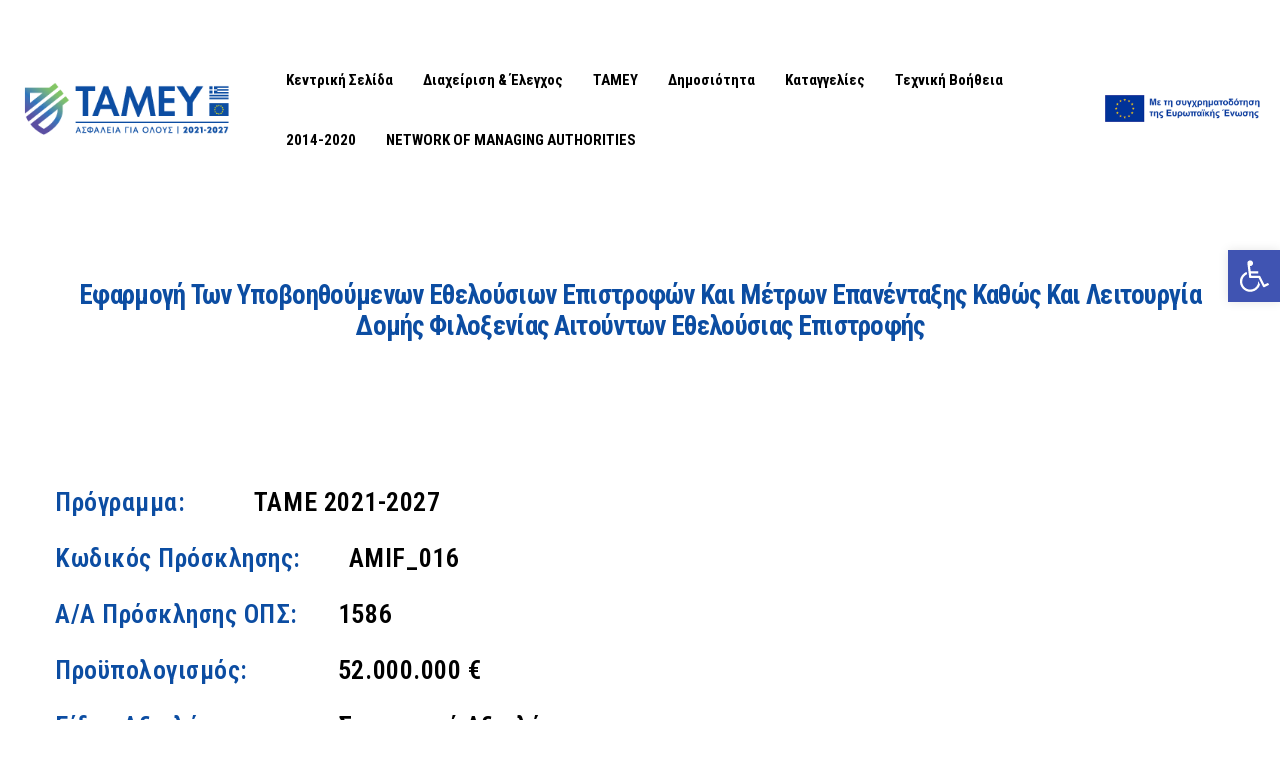

--- FILE ---
content_type: text/html; charset=UTF-8
request_url: https://tamey.gov.gr/amif2021-2027/calls/016/
body_size: 50125
content:
<!DOCTYPE html>
<html lang="el">
<head>
    <meta charset="UTF-8">
    <meta name="viewport" content="width=device-width, initial-scale=1, maximum-scale=1">
    <link rel="profile" href="//gmpg.org/xfn/11">
    <meta name='robots' content='index, follow, max-image-preview:large, max-snippet:-1, max-video-preview:-1' />

	<!-- This site is optimized with the Yoast SEO plugin v26.5 - https://yoast.com/wordpress/plugins/seo/ -->
	<title>Εφαρμογή των υποβοηθούμενων εθελούσιων επιστροφών και μέτρων επανένταξης καθώς και λειτουργία Δομής Φιλοξενίας αιτούντων εθελούσιας επιστροφής - ΤΑΜΕΥ</title>
	<link rel="canonical" href="https://tamey.gov.gr/amif2021-2027/calls/016/" />
	<meta property="og:locale" content="el_GR" />
	<meta property="og:type" content="article" />
	<meta property="og:title" content="Εφαρμογή των υποβοηθούμενων εθελούσιων επιστροφών και μέτρων επανένταξης καθώς και λειτουργία Δομής Φιλοξενίας αιτούντων εθελούσιας επιστροφής - ΤΑΜΕΥ" />
	<meta property="og:description" content="Εφαρμογή των υποβοηθούμενων εθελούσιων επιστροφών και μέτρων επανένταξης καθώς και λειτουργία Δομής Φιλοξενίας αιτούντων εθελούσιας επιστροφής Πρόγραμμα: Κωδικός Πρόσκλησης: Α/Α Πρόσκλησης ΟΠΣ: Προϋπολογισμός: Είδος Αξιολόγησης: Ημερομηνία λήξης προτάσεων: Περιγραφή   Πρόσκληση   ΥΠΟΥΡΓΕΙΟ ΜΕΤΑΝΑΣΤΕΥΣΗΣ _ΤΑ ΝΕΑ_Σ21_2023-06-28   ΥΠΟΥΡΓΕΙΟ ΜΕΤΑΝΑΣΤΕΥΣΗΣ ΑΣΥΛΟΥ_ΑΠΟΓΕΥΜΑΤΙΝΗ_Σ21_2023-06-27   Ερωτήσεις-Απαντήσεις Συνημμένα Κατεβάστε εδώ τον φάκελο" />
	<meta property="og:url" content="https://tamey.gov.gr/amif2021-2027/calls/016/" />
	<meta property="og:site_name" content="ΤΑΜΕΥ" />
	<meta property="article:publisher" content="https://www.facebook.com/migrationgovgr" />
	<meta property="article:modified_time" content="2024-05-16T13:10:04+00:00" />
	<meta name="twitter:card" content="summary_large_image" />
	<meta name="twitter:site" content="@migrationgovgr" />
	<meta name="twitter:label1" content="Εκτιμώμενος χρόνος ανάγνωσης" />
	<meta name="twitter:data1" content="1 λεπτό" />
	<script type="application/ld+json" class="yoast-schema-graph">{"@context":"https://schema.org","@graph":[{"@type":"WebPage","@id":"https://tamey.gov.gr/amif2021-2027/calls/016/","url":"https://tamey.gov.gr/amif2021-2027/calls/016/","name":"Εφαρμογή των υποβοηθούμενων εθελούσιων επιστροφών και μέτρων επανένταξης καθώς και λειτουργία Δομής Φιλοξενίας αιτούντων εθελούσιας επιστροφής - ΤΑΜΕΥ","isPartOf":{"@id":"https://tamey.gov.gr/#website"},"datePublished":"2024-04-03T07:04:37+00:00","dateModified":"2024-05-16T13:10:04+00:00","breadcrumb":{"@id":"https://tamey.gov.gr/amif2021-2027/calls/016/#breadcrumb"},"inLanguage":"el","potentialAction":[{"@type":"ReadAction","target":["https://tamey.gov.gr/amif2021-2027/calls/016/"]}]},{"@type":"BreadcrumbList","@id":"https://tamey.gov.gr/amif2021-2027/calls/016/#breadcrumb","itemListElement":[{"@type":"ListItem","position":1,"name":"Αρχική","item":"https://tamey.gov.gr/"},{"@type":"ListItem","position":2,"name":"Εφαρμογή των υποβοηθούμενων εθελούσιων επιστροφών και μέτρων επανένταξης καθώς και λειτουργία Δομής Φιλοξενίας αιτούντων εθελούσιας επιστροφής"}]},{"@type":"WebSite","@id":"https://tamey.gov.gr/#website","url":"https://tamey.gov.gr/","name":"ΤΑΜΕΥ - Ταμείο Ασύλου, Μετανάστευσης και Ένταξης","description":"Ταμείο Ασύλου, Μετανάστευσης και Ένταξης","potentialAction":[{"@type":"SearchAction","target":{"@type":"EntryPoint","urlTemplate":"https://tamey.gov.gr/?s={search_term_string}"},"query-input":{"@type":"PropertyValueSpecification","valueRequired":true,"valueName":"search_term_string"}}],"inLanguage":"el"}]}</script>
	<!-- / Yoast SEO plugin. -->


<link rel='dns-prefetch' href='//fonts.googleapis.com' />
<link rel='preconnect' href='https://fonts.gstatic.com' crossorigin />
<link rel="alternate" type="application/rss+xml" title="Ροή RSS &raquo; ΤΑΜΕΥ" href="https://tamey.gov.gr/feed/" />
<style id='wp-img-auto-sizes-contain-inline-css' type='text/css'>
img:is([sizes=auto i],[sizes^="auto," i]){contain-intrinsic-size:3000px 1500px}
/*# sourceURL=wp-img-auto-sizes-contain-inline-css */
</style>
<link rel='stylesheet' id='font-awesome-css' href='https://tamey.gov.gr/wp-content/plugins/elementor/assets/lib/font-awesome/css/all.min.css?ver=5.15.3' type='text/css' media='all' />
<link rel='stylesheet' id='dce-dynamic-visibility-style-css' href='https://tamey.gov.gr/wp-content/plugins/dynamic-visibility-for-elementor/assets/css/dynamic-visibility.css?ver=5.0.13' type='text/css' media='all' />
<style id='wp-emoji-styles-inline-css' type='text/css'>

	img.wp-smiley, img.emoji {
		display: inline !important;
		border: none !important;
		box-shadow: none !important;
		height: 1em !important;
		width: 1em !important;
		margin: 0 0.07em !important;
		vertical-align: -0.1em !important;
		background: none !important;
		padding: 0 !important;
	}
/*# sourceURL=wp-emoji-styles-inline-css */
</style>
<style id='classic-theme-styles-inline-css' type='text/css'>
/**
 * These rules are needed for backwards compatibility.
 * They should match the button element rules in the base theme.json file.
 */
.wp-block-button__link {
	color: #ffffff;
	background-color: #32373c;
	border-radius: 9999px; /* 100% causes an oval, but any explicit but really high value retains the pill shape. */

	/* This needs a low specificity so it won't override the rules from the button element if defined in theme.json. */
	box-shadow: none;
	text-decoration: none;

	/* The extra 2px are added to size solids the same as the outline versions.*/
	padding: calc(0.667em + 2px) calc(1.333em + 2px);

	font-size: 1.125em;
}

.wp-block-file__button {
	background: #32373c;
	color: #ffffff;
	text-decoration: none;
}

/*# sourceURL=/wp-includes/css/classic-themes.css */
</style>
<link rel='stylesheet' id='embedpress-style-css' href='https://tamey.gov.gr/wp-content/plugins/embedpress/assets/css/embedpress.css?ver=4.3.0' type='text/css' media='all' />
<link rel='stylesheet' id='pdfprnt_frontend-css' href='https://tamey.gov.gr/wp-content/plugins/pdf-print-pro/css/frontend.css?ver=2.4.5' type='text/css' media='all' />
<link rel='stylesheet' id='pxl-main-css-css' href='https://tamey.gov.gr/wp-content/plugins/pxltheme-core/assets/css/main.css?ver=1.0.0' type='text/css' media='all' />
<link rel='stylesheet' id='pojo-a11y-css' href='https://tamey.gov.gr/wp-content/plugins/pojo-accessibility/modules/legacy/assets/css/style.min.css?ver=1.0.0' type='text/css' media='all' />
<link rel='stylesheet' id='elementor-icons-css' href='https://tamey.gov.gr/wp-content/plugins/elementor/assets/lib/eicons/css/elementor-icons.css?ver=5.25.0' type='text/css' media='all' />
<link rel='stylesheet' id='elementor-frontend-css' href='https://tamey.gov.gr/wp-content/uploads/elementor/css/custom-frontend.css?ver=1740869109' type='text/css' media='all' />
<style id='elementor-frontend-inline-css' type='text/css'>
.elementor-kit-5{--e-global-color-primary:#AD9779;--e-global-color-secondary:#10172C;--e-global-color-text:#6D6D6D;--e-global-color-accent:#AD9779;--e-global-typography-primary-font-family:"Cormorant Infant";--e-global-typography-primary-font-weight:600;--e-global-typography-secondary-font-family:"Roboto Slab";--e-global-typography-secondary-font-weight:400;--e-global-typography-text-font-family:"Nunito Sans";--e-global-typography-text-font-weight:400;--e-global-typography-accent-font-family:"Roboto";--e-global-typography-accent-font-weight:500;}.elementor-section.elementor-section-boxed > .elementor-container{max-width:1200px;}.e-con{--container-max-width:1200px;}.elementor-widget:not(:last-child){margin-block-end:20px;}.elementor-element{--widgets-spacing:20px 20px;}{}h1.entry-title{display:var(--page-title-display);}.elementor-kit-5 e-page-transition{background-color:#FFBC7D;}@media(max-width:991px){.elementor-section.elementor-section-boxed > .elementor-container{max-width:1024px;}.e-con{--container-max-width:1024px;}}@media(max-width:575px){.elementor-section.elementor-section-boxed > .elementor-container{max-width:767px;}.e-con{--container-max-width:767px;}}
.elementor-widget-heading .elementor-heading-title{color:var( --e-global-color-primary );font-family:var( --e-global-typography-primary-font-family ), Sans-serif;font-weight:var( --e-global-typography-primary-font-weight );}.elementor-widget-image .widget-image-caption{color:var( --e-global-color-text );font-family:var( --e-global-typography-text-font-family ), Sans-serif;font-weight:var( --e-global-typography-text-font-weight );}.elementor-widget-text-editor{color:var( --e-global-color-text );font-family:var( --e-global-typography-text-font-family ), Sans-serif;font-weight:var( --e-global-typography-text-font-weight );}.elementor-widget-text-editor.elementor-drop-cap-view-stacked .elementor-drop-cap{background-color:var( --e-global-color-primary );}.elementor-widget-text-editor.elementor-drop-cap-view-framed .elementor-drop-cap, .elementor-widget-text-editor.elementor-drop-cap-view-default .elementor-drop-cap{color:var( --e-global-color-primary );border-color:var( --e-global-color-primary );}.elementor-widget-button .elementor-button{font-family:var( --e-global-typography-accent-font-family ), Sans-serif;font-weight:var( --e-global-typography-accent-font-weight );background-color:var( --e-global-color-accent );}.elementor-widget-divider{--divider-color:var( --e-global-color-secondary );}.elementor-widget-divider .elementor-divider__text{color:var( --e-global-color-secondary );font-family:var( --e-global-typography-secondary-font-family ), Sans-serif;font-weight:var( --e-global-typography-secondary-font-weight );}.elementor-widget-divider.elementor-view-stacked .elementor-icon{background-color:var( --e-global-color-secondary );}.elementor-widget-divider.elementor-view-framed .elementor-icon, .elementor-widget-divider.elementor-view-default .elementor-icon{color:var( --e-global-color-secondary );border-color:var( --e-global-color-secondary );}.elementor-widget-divider.elementor-view-framed .elementor-icon, .elementor-widget-divider.elementor-view-default .elementor-icon svg{fill:var( --e-global-color-secondary );}.elementor-widget-image-box .elementor-image-box-title{color:var( --e-global-color-primary );font-family:var( --e-global-typography-primary-font-family ), Sans-serif;font-weight:var( --e-global-typography-primary-font-weight );}.elementor-widget-image-box .elementor-image-box-description{color:var( --e-global-color-text );font-family:var( --e-global-typography-text-font-family ), Sans-serif;font-weight:var( --e-global-typography-text-font-weight );}.elementor-widget-icon.elementor-view-stacked .elementor-icon{background-color:var( --e-global-color-primary );}.elementor-widget-icon.elementor-view-framed .elementor-icon, .elementor-widget-icon.elementor-view-default .elementor-icon{color:var( --e-global-color-primary );border-color:var( --e-global-color-primary );}.elementor-widget-icon.elementor-view-framed .elementor-icon, .elementor-widget-icon.elementor-view-default .elementor-icon svg{fill:var( --e-global-color-primary );}.elementor-widget-icon-box.elementor-view-stacked .elementor-icon{background-color:var( --e-global-color-primary );}.elementor-widget-icon-box.elementor-view-framed .elementor-icon, .elementor-widget-icon-box.elementor-view-default .elementor-icon{fill:var( --e-global-color-primary );color:var( --e-global-color-primary );border-color:var( --e-global-color-primary );}.elementor-widget-icon-box .elementor-icon-box-title{color:var( --e-global-color-primary );}.elementor-widget-icon-box .elementor-icon-box-title, .elementor-widget-icon-box .elementor-icon-box-title a{font-family:var( --e-global-typography-primary-font-family ), Sans-serif;font-weight:var( --e-global-typography-primary-font-weight );}.elementor-widget-icon-box .elementor-icon-box-description{color:var( --e-global-color-text );font-family:var( --e-global-typography-text-font-family ), Sans-serif;font-weight:var( --e-global-typography-text-font-weight );}.elementor-widget-star-rating .elementor-star-rating__title{color:var( --e-global-color-text );font-family:var( --e-global-typography-text-font-family ), Sans-serif;font-weight:var( --e-global-typography-text-font-weight );}.elementor-widget-image-gallery .gallery-item .gallery-caption{font-family:var( --e-global-typography-accent-font-family ), Sans-serif;font-weight:var( --e-global-typography-accent-font-weight );}.elementor-widget-icon-list .elementor-icon-list-item:not(:last-child):after{border-color:var( --e-global-color-text );}.elementor-widget-icon-list .elementor-icon-list-icon i{color:var( --e-global-color-primary );}.elementor-widget-icon-list .elementor-icon-list-icon svg{fill:var( --e-global-color-primary );}.elementor-widget-icon-list .elementor-icon-list-item > .elementor-icon-list-text, .elementor-widget-icon-list .elementor-icon-list-item > a{font-family:var( --e-global-typography-text-font-family ), Sans-serif;font-weight:var( --e-global-typography-text-font-weight );}.elementor-widget-icon-list .elementor-icon-list-text{color:var( --e-global-color-secondary );}.elementor-widget-counter .elementor-counter-number-wrapper{color:var( --e-global-color-primary );font-family:var( --e-global-typography-primary-font-family ), Sans-serif;font-weight:var( --e-global-typography-primary-font-weight );}.elementor-widget-counter .elementor-counter-title{color:var( --e-global-color-secondary );font-family:var( --e-global-typography-secondary-font-family ), Sans-serif;font-weight:var( --e-global-typography-secondary-font-weight );}.elementor-widget-progress .elementor-progress-wrapper .elementor-progress-bar{background-color:var( --e-global-color-primary );}.elementor-widget-progress .elementor-title{color:var( --e-global-color-primary );font-family:var( --e-global-typography-text-font-family ), Sans-serif;font-weight:var( --e-global-typography-text-font-weight );}.elementor-widget-testimonial .elementor-testimonial-content{color:var( --e-global-color-text );font-family:var( --e-global-typography-text-font-family ), Sans-serif;font-weight:var( --e-global-typography-text-font-weight );}.elementor-widget-testimonial .elementor-testimonial-name{color:var( --e-global-color-primary );font-family:var( --e-global-typography-primary-font-family ), Sans-serif;font-weight:var( --e-global-typography-primary-font-weight );}.elementor-widget-testimonial .elementor-testimonial-job{color:var( --e-global-color-secondary );font-family:var( --e-global-typography-secondary-font-family ), Sans-serif;font-weight:var( --e-global-typography-secondary-font-weight );}.elementor-widget-tabs .elementor-tab-title, .elementor-widget-tabs .elementor-tab-title a{color:var( --e-global-color-primary );}.elementor-widget-tabs .elementor-tab-title.elementor-active,
					 .elementor-widget-tabs .elementor-tab-title.elementor-active a{color:var( --e-global-color-accent );}.elementor-widget-tabs .elementor-tab-title{font-family:var( --e-global-typography-primary-font-family ), Sans-serif;font-weight:var( --e-global-typography-primary-font-weight );}.elementor-widget-tabs .elementor-tab-content{color:var( --e-global-color-text );font-family:var( --e-global-typography-text-font-family ), Sans-serif;font-weight:var( --e-global-typography-text-font-weight );}.elementor-widget-accordion .elementor-accordion-icon, .elementor-widget-accordion .elementor-accordion-title{color:var( --e-global-color-primary );}.elementor-widget-accordion .elementor-accordion-icon svg{fill:var( --e-global-color-primary );}.elementor-widget-accordion .elementor-active .elementor-accordion-icon, .elementor-widget-accordion .elementor-active .elementor-accordion-title{color:var( --e-global-color-accent );}.elementor-widget-accordion .elementor-active .elementor-accordion-icon svg{fill:var( --e-global-color-accent );}.elementor-widget-accordion .elementor-accordion-title{font-family:var( --e-global-typography-primary-font-family ), Sans-serif;font-weight:var( --e-global-typography-primary-font-weight );}.elementor-widget-accordion .elementor-tab-content{color:var( --e-global-color-text );font-family:var( --e-global-typography-text-font-family ), Sans-serif;font-weight:var( --e-global-typography-text-font-weight );}.elementor-widget-toggle .elementor-toggle-title, .elementor-widget-toggle .elementor-toggle-icon{color:var( --e-global-color-primary );}.elementor-widget-toggle .elementor-toggle-icon svg{fill:var( --e-global-color-primary );}.elementor-widget-toggle .elementor-tab-title.elementor-active a, .elementor-widget-toggle .elementor-tab-title.elementor-active .elementor-toggle-icon{color:var( --e-global-color-accent );}.elementor-widget-toggle .elementor-toggle-title{font-family:var( --e-global-typography-primary-font-family ), Sans-serif;font-weight:var( --e-global-typography-primary-font-weight );}.elementor-widget-toggle .elementor-tab-content{color:var( --e-global-color-text );font-family:var( --e-global-typography-text-font-family ), Sans-serif;font-weight:var( --e-global-typography-text-font-weight );}.elementor-widget-alert .elementor-alert-title{font-family:var( --e-global-typography-primary-font-family ), Sans-serif;font-weight:var( --e-global-typography-primary-font-weight );}.elementor-widget-alert .elementor-alert-description{font-family:var( --e-global-typography-text-font-family ), Sans-serif;font-weight:var( --e-global-typography-text-font-weight );}.elementor-widget-ucaddon_post_list .ue-grid-item-category a{font-family:var( --e-global-typography-text-font-family ), Sans-serif;font-weight:var( --e-global-typography-text-font-weight );}.elementor-widget-ucaddon_post_list .uc_post_list_title a{font-family:var( --e-global-typography-text-font-family ), Sans-serif;font-weight:var( --e-global-typography-text-font-weight );}.elementor-widget-ucaddon_post_list .ue-grid-item-meta-data{font-family:var( --e-global-typography-text-font-family ), Sans-serif;font-weight:var( --e-global-typography-text-font-weight );}.elementor-widget-ucaddon_post_list .uc_post_content{font-family:var( --e-global-typography-text-font-family ), Sans-serif;font-weight:var( --e-global-typography-text-font-weight );}.elementor-widget-ucaddon_post_list .uc_more_btn{font-family:var( --e-global-typography-text-font-family ), Sans-serif;font-weight:var( --e-global-typography-text-font-weight );}.elementor-widget-ucaddon_post_list .uc_more_btn:hover{font-family:var( --e-global-typography-text-font-family ), Sans-serif;font-weight:var( --e-global-typography-text-font-weight );}.elementor-widget-ucaddon_post_list .ue-no-posts-found{font-family:var( --e-global-typography-text-font-family ), Sans-serif;font-weight:var( --e-global-typography-text-font-weight );}.elementor-widget-ucaddon_fullscreen_navigation_menu .ue_menu  div  div  ul  li a{font-family:var( --e-global-typography-text-font-family ), Sans-serif;font-weight:var( --e-global-typography-text-font-weight );}.elementor-widget-ucaddon_fullscreen_navigation_menu .ue_menu  div  div  ul ul  li a{font-family:var( --e-global-typography-text-font-family ), Sans-serif;font-weight:var( --e-global-typography-text-font-weight );}.elementor-widget-text-path{font-family:var( --e-global-typography-text-font-family ), Sans-serif;font-weight:var( --e-global-typography-text-font-weight );}.elementor-widget-facetwp-button .elementor-button{font-family:var( --e-global-typography-accent-font-family ), Sans-serif;font-weight:var( --e-global-typography-accent-font-weight );background-color:var( --e-global-color-accent );}.elementor-widget-theme-site-logo .widget-image-caption{color:var( --e-global-color-text );font-family:var( --e-global-typography-text-font-family ), Sans-serif;font-weight:var( --e-global-typography-text-font-weight );}.elementor-widget-theme-site-title .elementor-heading-title{color:var( --e-global-color-primary );font-family:var( --e-global-typography-primary-font-family ), Sans-serif;font-weight:var( --e-global-typography-primary-font-weight );}.elementor-widget-theme-page-title .elementor-heading-title{color:var( --e-global-color-primary );font-family:var( --e-global-typography-primary-font-family ), Sans-serif;font-weight:var( --e-global-typography-primary-font-weight );}.elementor-widget-theme-post-title .elementor-heading-title{color:var( --e-global-color-primary );font-family:var( --e-global-typography-primary-font-family ), Sans-serif;font-weight:var( --e-global-typography-primary-font-weight );}.elementor-widget-theme-post-excerpt .elementor-widget-container{color:var( --e-global-color-text );font-family:var( --e-global-typography-text-font-family ), Sans-serif;font-weight:var( --e-global-typography-text-font-weight );}.elementor-widget-theme-post-content{color:var( --e-global-color-text );font-family:var( --e-global-typography-text-font-family ), Sans-serif;font-weight:var( --e-global-typography-text-font-weight );}.elementor-widget-theme-post-featured-image .widget-image-caption{color:var( --e-global-color-text );font-family:var( --e-global-typography-text-font-family ), Sans-serif;font-weight:var( --e-global-typography-text-font-weight );}.elementor-widget-theme-archive-title .elementor-heading-title{color:var( --e-global-color-primary );font-family:var( --e-global-typography-primary-font-family ), Sans-serif;font-weight:var( --e-global-typography-primary-font-weight );}.elementor-widget-archive-posts .elementor-post__title, .elementor-widget-archive-posts .elementor-post__title a{color:var( --e-global-color-secondary );font-family:var( --e-global-typography-primary-font-family ), Sans-serif;font-weight:var( --e-global-typography-primary-font-weight );}.elementor-widget-archive-posts .elementor-post__meta-data{font-family:var( --e-global-typography-secondary-font-family ), Sans-serif;font-weight:var( --e-global-typography-secondary-font-weight );}.elementor-widget-archive-posts .elementor-post__excerpt p{font-family:var( --e-global-typography-text-font-family ), Sans-serif;font-weight:var( --e-global-typography-text-font-weight );}.elementor-widget-archive-posts .elementor-post__read-more{color:var( --e-global-color-accent );}.elementor-widget-archive-posts a.elementor-post__read-more{font-family:var( --e-global-typography-accent-font-family ), Sans-serif;font-weight:var( --e-global-typography-accent-font-weight );}.elementor-widget-archive-posts .elementor-post__card .elementor-post__badge{background-color:var( --e-global-color-accent );font-family:var( --e-global-typography-accent-font-family ), Sans-serif;font-weight:var( --e-global-typography-accent-font-weight );}.elementor-widget-archive-posts .elementor-pagination{font-family:var( --e-global-typography-secondary-font-family ), Sans-serif;font-weight:var( --e-global-typography-secondary-font-weight );}.elementor-widget-archive-posts .elementor-button{font-family:var( --e-global-typography-accent-font-family ), Sans-serif;font-weight:var( --e-global-typography-accent-font-weight );background-color:var( --e-global-color-accent );}.elementor-widget-archive-posts .e-load-more-message{font-family:var( --e-global-typography-secondary-font-family ), Sans-serif;font-weight:var( --e-global-typography-secondary-font-weight );}.elementor-widget-archive-posts .elementor-posts-nothing-found{color:var( --e-global-color-text );font-family:var( --e-global-typography-text-font-family ), Sans-serif;font-weight:var( --e-global-typography-text-font-weight );}.elementor-widget-loop-grid .elementor-pagination{font-family:var( --e-global-typography-secondary-font-family ), Sans-serif;font-weight:var( --e-global-typography-secondary-font-weight );}.elementor-widget-loop-grid .elementor-button{font-family:var( --e-global-typography-accent-font-family ), Sans-serif;font-weight:var( --e-global-typography-accent-font-weight );background-color:var( --e-global-color-accent );}.elementor-widget-loop-grid .e-load-more-message{font-family:var( --e-global-typography-secondary-font-family ), Sans-serif;font-weight:var( --e-global-typography-secondary-font-weight );}.elementor-widget-posts .elementor-post__title, .elementor-widget-posts .elementor-post__title a{color:var( --e-global-color-secondary );font-family:var( --e-global-typography-primary-font-family ), Sans-serif;font-weight:var( --e-global-typography-primary-font-weight );}.elementor-widget-posts .elementor-post__meta-data{font-family:var( --e-global-typography-secondary-font-family ), Sans-serif;font-weight:var( --e-global-typography-secondary-font-weight );}.elementor-widget-posts .elementor-post__excerpt p{font-family:var( --e-global-typography-text-font-family ), Sans-serif;font-weight:var( --e-global-typography-text-font-weight );}.elementor-widget-posts .elementor-post__read-more{color:var( --e-global-color-accent );}.elementor-widget-posts a.elementor-post__read-more{font-family:var( --e-global-typography-accent-font-family ), Sans-serif;font-weight:var( --e-global-typography-accent-font-weight );}.elementor-widget-posts .elementor-post__card .elementor-post__badge{background-color:var( --e-global-color-accent );font-family:var( --e-global-typography-accent-font-family ), Sans-serif;font-weight:var( --e-global-typography-accent-font-weight );}.elementor-widget-posts .elementor-pagination{font-family:var( --e-global-typography-secondary-font-family ), Sans-serif;font-weight:var( --e-global-typography-secondary-font-weight );}.elementor-widget-posts .elementor-button{font-family:var( --e-global-typography-accent-font-family ), Sans-serif;font-weight:var( --e-global-typography-accent-font-weight );background-color:var( --e-global-color-accent );}.elementor-widget-posts .e-load-more-message{font-family:var( --e-global-typography-secondary-font-family ), Sans-serif;font-weight:var( --e-global-typography-secondary-font-weight );}.elementor-widget-portfolio a .elementor-portfolio-item__overlay{background-color:var( --e-global-color-accent );}.elementor-widget-portfolio .elementor-portfolio-item__title{font-family:var( --e-global-typography-primary-font-family ), Sans-serif;font-weight:var( --e-global-typography-primary-font-weight );}.elementor-widget-portfolio .elementor-portfolio__filter{color:var( --e-global-color-text );font-family:var( --e-global-typography-primary-font-family ), Sans-serif;font-weight:var( --e-global-typography-primary-font-weight );}.elementor-widget-portfolio .elementor-portfolio__filter.elementor-active{color:var( --e-global-color-primary );}.elementor-widget-gallery .elementor-gallery-item__title{font-family:var( --e-global-typography-primary-font-family ), Sans-serif;font-weight:var( --e-global-typography-primary-font-weight );}.elementor-widget-gallery .elementor-gallery-item__description{font-family:var( --e-global-typography-text-font-family ), Sans-serif;font-weight:var( --e-global-typography-text-font-weight );}.elementor-widget-gallery{--galleries-title-color-normal:var( --e-global-color-primary );--galleries-title-color-hover:var( --e-global-color-secondary );--galleries-pointer-bg-color-hover:var( --e-global-color-accent );--gallery-title-color-active:var( --e-global-color-secondary );--galleries-pointer-bg-color-active:var( --e-global-color-accent );}.elementor-widget-gallery .elementor-gallery-title{font-family:var( --e-global-typography-primary-font-family ), Sans-serif;font-weight:var( --e-global-typography-primary-font-weight );}.elementor-widget-form .elementor-field-group > label, .elementor-widget-form .elementor-field-subgroup label{color:var( --e-global-color-text );}.elementor-widget-form .elementor-field-group > label{font-family:var( --e-global-typography-text-font-family ), Sans-serif;font-weight:var( --e-global-typography-text-font-weight );}.elementor-widget-form .elementor-field-type-html{color:var( --e-global-color-text );font-family:var( --e-global-typography-text-font-family ), Sans-serif;font-weight:var( --e-global-typography-text-font-weight );}.elementor-widget-form .elementor-field-group .elementor-field{color:var( --e-global-color-text );}.elementor-widget-form .elementor-field-group .elementor-field, .elementor-widget-form .elementor-field-subgroup label{font-family:var( --e-global-typography-text-font-family ), Sans-serif;font-weight:var( --e-global-typography-text-font-weight );}.elementor-widget-form .elementor-button{font-family:var( --e-global-typography-accent-font-family ), Sans-serif;font-weight:var( --e-global-typography-accent-font-weight );}.elementor-widget-form .e-form__buttons__wrapper__button-next{background-color:var( --e-global-color-accent );}.elementor-widget-form .elementor-button[type="submit"]{background-color:var( --e-global-color-accent );}.elementor-widget-form .e-form__buttons__wrapper__button-previous{background-color:var( --e-global-color-accent );}.elementor-widget-form .elementor-message{font-family:var( --e-global-typography-text-font-family ), Sans-serif;font-weight:var( --e-global-typography-text-font-weight );}.elementor-widget-form .e-form__indicators__indicator, .elementor-widget-form .e-form__indicators__indicator__label{font-family:var( --e-global-typography-accent-font-family ), Sans-serif;font-weight:var( --e-global-typography-accent-font-weight );}.elementor-widget-form{--e-form-steps-indicator-inactive-primary-color:var( --e-global-color-text );--e-form-steps-indicator-active-primary-color:var( --e-global-color-accent );--e-form-steps-indicator-completed-primary-color:var( --e-global-color-accent );--e-form-steps-indicator-progress-color:var( --e-global-color-accent );--e-form-steps-indicator-progress-background-color:var( --e-global-color-text );--e-form-steps-indicator-progress-meter-color:var( --e-global-color-text );}.elementor-widget-form .e-form__indicators__indicator__progress__meter{font-family:var( --e-global-typography-accent-font-family ), Sans-serif;font-weight:var( --e-global-typography-accent-font-weight );}.elementor-widget-login .elementor-field-group > a{color:var( --e-global-color-text );}.elementor-widget-login .elementor-field-group > a:hover{color:var( --e-global-color-accent );}.elementor-widget-login .elementor-form-fields-wrapper label{color:var( --e-global-color-text );font-family:var( --e-global-typography-text-font-family ), Sans-serif;font-weight:var( --e-global-typography-text-font-weight );}.elementor-widget-login .elementor-field-group .elementor-field{color:var( --e-global-color-text );}.elementor-widget-login .elementor-field-group .elementor-field, .elementor-widget-login .elementor-field-subgroup label{font-family:var( --e-global-typography-text-font-family ), Sans-serif;font-weight:var( --e-global-typography-text-font-weight );}.elementor-widget-login .elementor-button{font-family:var( --e-global-typography-accent-font-family ), Sans-serif;font-weight:var( --e-global-typography-accent-font-weight );background-color:var( --e-global-color-accent );}.elementor-widget-login .elementor-widget-container .elementor-login__logged-in-message{color:var( --e-global-color-text );font-family:var( --e-global-typography-text-font-family ), Sans-serif;font-weight:var( --e-global-typography-text-font-weight );}.elementor-widget-slides .elementor-slide-heading{font-family:var( --e-global-typography-primary-font-family ), Sans-serif;font-weight:var( --e-global-typography-primary-font-weight );}.elementor-widget-slides .elementor-slide-description{font-family:var( --e-global-typography-secondary-font-family ), Sans-serif;font-weight:var( --e-global-typography-secondary-font-weight );}.elementor-widget-slides .elementor-slide-button{font-family:var( --e-global-typography-accent-font-family ), Sans-serif;font-weight:var( --e-global-typography-accent-font-weight );}.elementor-widget-nav-menu .elementor-nav-menu .elementor-item{font-family:var( --e-global-typography-primary-font-family ), Sans-serif;font-weight:var( --e-global-typography-primary-font-weight );}.elementor-widget-nav-menu .elementor-nav-menu--main .elementor-item{color:var( --e-global-color-text );fill:var( --e-global-color-text );}.elementor-widget-nav-menu .elementor-nav-menu--main .elementor-item:hover,
					.elementor-widget-nav-menu .elementor-nav-menu--main .elementor-item.elementor-item-active,
					.elementor-widget-nav-menu .elementor-nav-menu--main .elementor-item.highlighted,
					.elementor-widget-nav-menu .elementor-nav-menu--main .elementor-item:focus{color:var( --e-global-color-accent );fill:var( --e-global-color-accent );}.elementor-widget-nav-menu .elementor-nav-menu--main:not(.e--pointer-framed) .elementor-item:before,
					.elementor-widget-nav-menu .elementor-nav-menu--main:not(.e--pointer-framed) .elementor-item:after{background-color:var( --e-global-color-accent );}.elementor-widget-nav-menu .e--pointer-framed .elementor-item:before,
					.elementor-widget-nav-menu .e--pointer-framed .elementor-item:after{border-color:var( --e-global-color-accent );}.elementor-widget-nav-menu{--e-nav-menu-divider-color:var( --e-global-color-text );}.elementor-widget-nav-menu .elementor-nav-menu--dropdown .elementor-item, .elementor-widget-nav-menu .elementor-nav-menu--dropdown  .elementor-sub-item{font-family:var( --e-global-typography-accent-font-family ), Sans-serif;font-weight:var( --e-global-typography-accent-font-weight );}.elementor-widget-animated-headline .elementor-headline-dynamic-wrapper path{stroke:var( --e-global-color-accent );}.elementor-widget-animated-headline .elementor-headline-plain-text{color:var( --e-global-color-secondary );}.elementor-widget-animated-headline .elementor-headline{font-family:var( --e-global-typography-primary-font-family ), Sans-serif;font-weight:var( --e-global-typography-primary-font-weight );}.elementor-widget-animated-headline{--dynamic-text-color:var( --e-global-color-secondary );}.elementor-widget-animated-headline .elementor-headline-dynamic-text{font-family:var( --e-global-typography-primary-font-family ), Sans-serif;font-weight:var( --e-global-typography-primary-font-weight );}.elementor-widget-hotspot .widget-image-caption{font-family:var( --e-global-typography-text-font-family ), Sans-serif;font-weight:var( --e-global-typography-text-font-weight );}.elementor-widget-hotspot{--hotspot-color:var( --e-global-color-primary );--hotspot-box-color:var( --e-global-color-secondary );--tooltip-color:var( --e-global-color-secondary );}.elementor-widget-hotspot .e-hotspot__label{font-family:var( --e-global-typography-primary-font-family ), Sans-serif;font-weight:var( --e-global-typography-primary-font-weight );}.elementor-widget-hotspot .e-hotspot__tooltip{font-family:var( --e-global-typography-secondary-font-family ), Sans-serif;font-weight:var( --e-global-typography-secondary-font-weight );}.elementor-widget-price-list .elementor-price-list-header{color:var( --e-global-color-primary );font-family:var( --e-global-typography-primary-font-family ), Sans-serif;font-weight:var( --e-global-typography-primary-font-weight );}.elementor-widget-price-list .elementor-price-list-price{color:var( --e-global-color-primary );font-family:var( --e-global-typography-primary-font-family ), Sans-serif;font-weight:var( --e-global-typography-primary-font-weight );}.elementor-widget-price-list .elementor-price-list-description{color:var( --e-global-color-text );font-family:var( --e-global-typography-text-font-family ), Sans-serif;font-weight:var( --e-global-typography-text-font-weight );}.elementor-widget-price-list .elementor-price-list-separator{border-bottom-color:var( --e-global-color-secondary );}.elementor-widget-price-table{--e-price-table-header-background-color:var( --e-global-color-secondary );}.elementor-widget-price-table .elementor-price-table__heading{font-family:var( --e-global-typography-primary-font-family ), Sans-serif;font-weight:var( --e-global-typography-primary-font-weight );}.elementor-widget-price-table .elementor-price-table__subheading{font-family:var( --e-global-typography-secondary-font-family ), Sans-serif;font-weight:var( --e-global-typography-secondary-font-weight );}.elementor-widget-price-table .elementor-price-table .elementor-price-table__price{font-family:var( --e-global-typography-primary-font-family ), Sans-serif;font-weight:var( --e-global-typography-primary-font-weight );}.elementor-widget-price-table .elementor-price-table__original-price{color:var( --e-global-color-secondary );font-family:var( --e-global-typography-primary-font-family ), Sans-serif;font-weight:var( --e-global-typography-primary-font-weight );}.elementor-widget-price-table .elementor-price-table__period{color:var( --e-global-color-secondary );font-family:var( --e-global-typography-secondary-font-family ), Sans-serif;font-weight:var( --e-global-typography-secondary-font-weight );}.elementor-widget-price-table .elementor-price-table__features-list{--e-price-table-features-list-color:var( --e-global-color-text );}.elementor-widget-price-table .elementor-price-table__features-list li{font-family:var( --e-global-typography-text-font-family ), Sans-serif;font-weight:var( --e-global-typography-text-font-weight );}.elementor-widget-price-table .elementor-price-table__features-list li:before{border-top-color:var( --e-global-color-text );}.elementor-widget-price-table .elementor-price-table__button{font-family:var( --e-global-typography-accent-font-family ), Sans-serif;font-weight:var( --e-global-typography-accent-font-weight );background-color:var( --e-global-color-accent );}.elementor-widget-price-table .elementor-price-table__additional_info{color:var( --e-global-color-text );font-family:var( --e-global-typography-text-font-family ), Sans-serif;font-weight:var( --e-global-typography-text-font-weight );}.elementor-widget-price-table .elementor-price-table__ribbon-inner{background-color:var( --e-global-color-accent );font-family:var( --e-global-typography-accent-font-family ), Sans-serif;font-weight:var( --e-global-typography-accent-font-weight );}.elementor-widget-flip-box .elementor-flip-box__front .elementor-flip-box__layer__title{font-family:var( --e-global-typography-primary-font-family ), Sans-serif;font-weight:var( --e-global-typography-primary-font-weight );}.elementor-widget-flip-box .elementor-flip-box__front .elementor-flip-box__layer__description{font-family:var( --e-global-typography-text-font-family ), Sans-serif;font-weight:var( --e-global-typography-text-font-weight );}.elementor-widget-flip-box .elementor-flip-box__back .elementor-flip-box__layer__title{font-family:var( --e-global-typography-primary-font-family ), Sans-serif;font-weight:var( --e-global-typography-primary-font-weight );}.elementor-widget-flip-box .elementor-flip-box__back .elementor-flip-box__layer__description{font-family:var( --e-global-typography-text-font-family ), Sans-serif;font-weight:var( --e-global-typography-text-font-weight );}.elementor-widget-flip-box .elementor-flip-box__button{font-family:var( --e-global-typography-accent-font-family ), Sans-serif;font-weight:var( --e-global-typography-accent-font-weight );}.elementor-widget-call-to-action .elementor-cta__title{font-family:var( --e-global-typography-primary-font-family ), Sans-serif;font-weight:var( --e-global-typography-primary-font-weight );}.elementor-widget-call-to-action .elementor-cta__description{font-family:var( --e-global-typography-text-font-family ), Sans-serif;font-weight:var( --e-global-typography-text-font-weight );}.elementor-widget-call-to-action .elementor-cta__button{font-family:var( --e-global-typography-accent-font-family ), Sans-serif;font-weight:var( --e-global-typography-accent-font-weight );}.elementor-widget-call-to-action .elementor-ribbon-inner{background-color:var( --e-global-color-accent );font-family:var( --e-global-typography-accent-font-family ), Sans-serif;font-weight:var( --e-global-typography-accent-font-weight );}.elementor-widget-media-carousel .elementor-carousel-image-overlay{font-family:var( --e-global-typography-accent-font-family ), Sans-serif;font-weight:var( --e-global-typography-accent-font-weight );}.elementor-widget-testimonial-carousel .elementor-testimonial__text{color:var( --e-global-color-text );font-family:var( --e-global-typography-text-font-family ), Sans-serif;font-weight:var( --e-global-typography-text-font-weight );}.elementor-widget-testimonial-carousel .elementor-testimonial__name{color:var( --e-global-color-text );font-family:var( --e-global-typography-primary-font-family ), Sans-serif;font-weight:var( --e-global-typography-primary-font-weight );}.elementor-widget-testimonial-carousel .elementor-testimonial__title{color:var( --e-global-color-primary );font-family:var( --e-global-typography-secondary-font-family ), Sans-serif;font-weight:var( --e-global-typography-secondary-font-weight );}.elementor-widget-reviews .elementor-testimonial__header, .elementor-widget-reviews .elementor-testimonial__name{font-family:var( --e-global-typography-primary-font-family ), Sans-serif;font-weight:var( --e-global-typography-primary-font-weight );}.elementor-widget-reviews .elementor-testimonial__text{font-family:var( --e-global-typography-text-font-family ), Sans-serif;font-weight:var( --e-global-typography-text-font-weight );}.elementor-widget-table-of-contents{--header-color:var( --e-global-color-secondary );--item-text-color:var( --e-global-color-text );--item-text-hover-color:var( --e-global-color-accent );--marker-color:var( --e-global-color-text );}.elementor-widget-table-of-contents .elementor-toc__header, .elementor-widget-table-of-contents .elementor-toc__header-title{font-family:var( --e-global-typography-primary-font-family ), Sans-serif;font-weight:var( --e-global-typography-primary-font-weight );}.elementor-widget-table-of-contents .elementor-toc__list-item{font-family:var( --e-global-typography-text-font-family ), Sans-serif;font-weight:var( --e-global-typography-text-font-weight );}.elementor-widget-countdown .elementor-countdown-item{background-color:var( --e-global-color-primary );}.elementor-widget-countdown .elementor-countdown-digits{font-family:var( --e-global-typography-text-font-family ), Sans-serif;font-weight:var( --e-global-typography-text-font-weight );}.elementor-widget-countdown .elementor-countdown-label{font-family:var( --e-global-typography-secondary-font-family ), Sans-serif;font-weight:var( --e-global-typography-secondary-font-weight );}.elementor-widget-countdown .elementor-countdown-expire--message{color:var( --e-global-color-text );font-family:var( --e-global-typography-text-font-family ), Sans-serif;font-weight:var( --e-global-typography-text-font-weight );}.elementor-widget-search-form input[type="search"].elementor-search-form__input{font-family:var( --e-global-typography-text-font-family ), Sans-serif;font-weight:var( --e-global-typography-text-font-weight );}.elementor-widget-search-form .elementor-search-form__input,
					.elementor-widget-search-form .elementor-search-form__icon,
					.elementor-widget-search-form .elementor-lightbox .dialog-lightbox-close-button,
					.elementor-widget-search-form .elementor-lightbox .dialog-lightbox-close-button:hover,
					.elementor-widget-search-form.elementor-search-form--skin-full_screen input[type="search"].elementor-search-form__input{color:var( --e-global-color-text );fill:var( --e-global-color-text );}.elementor-widget-search-form .elementor-search-form__submit{font-family:var( --e-global-typography-text-font-family ), Sans-serif;font-weight:var( --e-global-typography-text-font-weight );background-color:var( --e-global-color-secondary );}.elementor-widget-author-box .elementor-author-box__name{color:var( --e-global-color-secondary );font-family:var( --e-global-typography-primary-font-family ), Sans-serif;font-weight:var( --e-global-typography-primary-font-weight );}.elementor-widget-author-box .elementor-author-box__bio{color:var( --e-global-color-text );font-family:var( --e-global-typography-text-font-family ), Sans-serif;font-weight:var( --e-global-typography-text-font-weight );}.elementor-widget-author-box .elementor-author-box__button{color:var( --e-global-color-secondary );border-color:var( --e-global-color-secondary );font-family:var( --e-global-typography-accent-font-family ), Sans-serif;font-weight:var( --e-global-typography-accent-font-weight );}.elementor-widget-author-box .elementor-author-box__button:hover{border-color:var( --e-global-color-secondary );color:var( --e-global-color-secondary );}.elementor-widget-post-navigation span.post-navigation__prev--label{color:var( --e-global-color-text );}.elementor-widget-post-navigation span.post-navigation__next--label{color:var( --e-global-color-text );}.elementor-widget-post-navigation span.post-navigation__prev--label, .elementor-widget-post-navigation span.post-navigation__next--label{font-family:var( --e-global-typography-secondary-font-family ), Sans-serif;font-weight:var( --e-global-typography-secondary-font-weight );}.elementor-widget-post-navigation span.post-navigation__prev--title, .elementor-widget-post-navigation span.post-navigation__next--title{color:var( --e-global-color-secondary );font-family:var( --e-global-typography-secondary-font-family ), Sans-serif;font-weight:var( --e-global-typography-secondary-font-weight );}.elementor-widget-post-info .elementor-icon-list-item:not(:last-child):after{border-color:var( --e-global-color-text );}.elementor-widget-post-info .elementor-icon-list-icon i{color:var( --e-global-color-primary );}.elementor-widget-post-info .elementor-icon-list-icon svg{fill:var( --e-global-color-primary );}.elementor-widget-post-info .elementor-icon-list-text, .elementor-widget-post-info .elementor-icon-list-text a{color:var( --e-global-color-secondary );}.elementor-widget-post-info .elementor-icon-list-item{font-family:var( --e-global-typography-text-font-family ), Sans-serif;font-weight:var( --e-global-typography-text-font-weight );}.elementor-widget-sitemap .elementor-sitemap-title{color:var( --e-global-color-primary );font-family:var( --e-global-typography-primary-font-family ), Sans-serif;font-weight:var( --e-global-typography-primary-font-weight );}.elementor-widget-sitemap .elementor-sitemap-item, .elementor-widget-sitemap span.elementor-sitemap-list, .elementor-widget-sitemap .elementor-sitemap-item a{color:var( --e-global-color-text );font-family:var( --e-global-typography-text-font-family ), Sans-serif;font-weight:var( --e-global-typography-text-font-weight );}.elementor-widget-sitemap .elementor-sitemap-item{color:var( --e-global-color-text );}.elementor-widget-breadcrumbs{font-family:var( --e-global-typography-secondary-font-family ), Sans-serif;font-weight:var( --e-global-typography-secondary-font-weight );}.elementor-widget-blockquote .elementor-blockquote__content{color:var( --e-global-color-text );}.elementor-widget-blockquote .elementor-blockquote__author{color:var( --e-global-color-secondary );}.elementor-widget-lottie{--caption-color:var( --e-global-color-text );}.elementor-widget-lottie .e-lottie__caption{font-family:var( --e-global-typography-text-font-family ), Sans-serif;font-weight:var( --e-global-typography-text-font-weight );}.elementor-widget-video-playlist .e-tabs-header .e-tabs-title{color:var( --e-global-color-text );}.elementor-widget-video-playlist .e-tabs-header .e-tabs-videos-count{color:var( --e-global-color-text );}.elementor-widget-video-playlist .e-tabs-header .e-tabs-header-right-side i{color:var( --e-global-color-text );}.elementor-widget-video-playlist .e-tabs-header .e-tabs-header-right-side svg{fill:var( --e-global-color-text );}.elementor-widget-video-playlist .e-tab-title .e-tab-title-text{color:var( --e-global-color-text );font-family:var( --e-global-typography-text-font-family ), Sans-serif;font-weight:var( --e-global-typography-text-font-weight );}.elementor-widget-video-playlist .e-tab-title .e-tab-title-text a{color:var( --e-global-color-text );}.elementor-widget-video-playlist .e-tab-title .e-tab-duration{color:var( --e-global-color-text );}.elementor-widget-video-playlist .e-tabs-items-wrapper .e-tab-title:where( .e-active, :hover ) .e-tab-title-text{color:var( --e-global-color-text );font-family:var( --e-global-typography-text-font-family ), Sans-serif;font-weight:var( --e-global-typography-text-font-weight );}.elementor-widget-video-playlist .e-tabs-items-wrapper .e-tab-title:where( .e-active, :hover ) .e-tab-title-text a{color:var( --e-global-color-text );}.elementor-widget-video-playlist .e-tabs-items-wrapper .e-tab-title:where( .e-active, :hover ) .e-tab-duration{color:var( --e-global-color-text );}.elementor-widget-video-playlist .e-tabs-items-wrapper .e-section-title{color:var( --e-global-color-text );}.elementor-widget-video-playlist .e-tabs-inner-tabs .e-inner-tabs-wrapper .e-inner-tab-title a{font-family:var( --e-global-typography-text-font-family ), Sans-serif;font-weight:var( --e-global-typography-text-font-weight );}.elementor-widget-video-playlist .e-tabs-inner-tabs .e-inner-tabs-content-wrapper .e-inner-tab-content .e-inner-tab-text{font-family:var( --e-global-typography-text-font-family ), Sans-serif;font-weight:var( --e-global-typography-text-font-weight );}.elementor-widget-video-playlist .e-tabs-inner-tabs .e-inner-tabs-content-wrapper .e-inner-tab-content button{color:var( --e-global-color-text );font-family:var( --e-global-typography-accent-font-family ), Sans-serif;font-weight:var( --e-global-typography-accent-font-weight );}.elementor-widget-video-playlist .e-tabs-inner-tabs .e-inner-tabs-content-wrapper .e-inner-tab-content button:hover{color:var( --e-global-color-text );}.elementor-widget-paypal-button .elementor-button{font-family:var( --e-global-typography-accent-font-family ), Sans-serif;font-weight:var( --e-global-typography-accent-font-weight );background-color:var( --e-global-color-accent );}.elementor-widget-paypal-button .elementor-message{font-family:var( --e-global-typography-text-font-family ), Sans-serif;font-weight:var( --e-global-typography-text-font-weight );}.elementor-widget-stripe-button .elementor-button{font-family:var( --e-global-typography-accent-font-family ), Sans-serif;font-weight:var( --e-global-typography-accent-font-weight );background-color:var( --e-global-color-accent );}.elementor-widget-stripe-button .elementor-message{font-family:var( --e-global-typography-text-font-family ), Sans-serif;font-weight:var( --e-global-typography-text-font-weight );}.elementor-widget-progress-tracker .current-progress-percentage{font-family:var( --e-global-typography-text-font-family ), Sans-serif;font-weight:var( --e-global-typography-text-font-weight );}
.elementor-13239 .elementor-element.elementor-element-e9dc604 .pxl-pt-wrap{text-align:center;}.elementor-13239 .elementor-element.elementor-element-e9dc604 .pxl-pt-wrap .main-title{color:#0C4DA2;font-size:50px;}.elementor-13239 .elementor-element.elementor-element-53e382f{--spacer-size:100px;}.elementor-13239 .elementor-element.elementor-element-2418372{padding:15px 0px 15px 0px;}.elementor-13239 .elementor-element.elementor-element-ec43e51 .elementor-heading-title{color:#0C4DA2;font-family:"Roboto Condensed", Sans-serif;font-weight:600;}.elementor-13239 .elementor-element.elementor-element-43b397c .elementor-heading-title{color:#000000;font-family:"Roboto Condensed", Sans-serif;font-weight:600;}.elementor-13239 .elementor-element.elementor-element-9bb462d{padding:15px 0px 15px 0px;}.elementor-13239 .elementor-element.elementor-element-2581102 .elementor-heading-title{color:#0C4DA2;font-family:"Roboto Condensed", Sans-serif;font-weight:600;}.elementor-13239 .elementor-element.elementor-element-2581102{width:var( --container-widget-width, 104.735% );max-width:104.735%;--container-widget-width:104.735%;--container-widget-flex-grow:0;}.elementor-13239 .elementor-element.elementor-element-68560a6 .elementor-heading-title{color:#000000;font-family:"Roboto Condensed", Sans-serif;font-weight:600;}.elementor-13239 .elementor-element.elementor-element-1de39b8{padding:15px 0px 15px 0px;}.elementor-13239 .elementor-element.elementor-element-fefe9a5 .elementor-heading-title{color:#0C4DA2;font-family:"Roboto Condensed", Sans-serif;font-weight:600;}.elementor-13239 .elementor-element.elementor-element-c9d486a .elementor-heading-title{color:#000000;font-family:"Roboto Condensed", Sans-serif;font-weight:600;}.elementor-13239 .elementor-element.elementor-element-521a6ff{padding:15px 0px 15px 0px;}.elementor-13239 .elementor-element.elementor-element-81f0c64 .elementor-heading-title{color:#0C4DA2;font-family:"Roboto Condensed", Sans-serif;font-weight:600;}.elementor-13239 .elementor-element.elementor-element-4001894 .elementor-heading-title{color:#000000;font-family:"Roboto Condensed", Sans-serif;font-weight:600;}.elementor-13239 .elementor-element.elementor-element-c9b44cc{padding:15px 0px 15px 0px;}.elementor-13239 .elementor-element.elementor-element-b7d8b7b .elementor-heading-title{color:#0C4DA2;font-family:"Roboto Condensed", Sans-serif;font-weight:600;}.elementor-13239 .elementor-element.elementor-element-23ff85a .elementor-heading-title{color:#000000;font-family:"Roboto Condensed", Sans-serif;font-weight:600;}.elementor-13239 .elementor-element.elementor-element-ad558d4{padding:15px 0px 15px 0px;}.elementor-13239 .elementor-element.elementor-element-829cb1f .elementor-heading-title{color:#0C4DA2;font-family:"Roboto Condensed", Sans-serif;font-weight:600;}.elementor-13239 .elementor-element.elementor-element-6e26228 .elementor-heading-title{color:#000000;font-family:"Roboto Condensed", Sans-serif;font-weight:600;}.elementor-13239 .elementor-element.elementor-element-fd3bbaa{--spacer-size:150px;}.elementor-13239 .elementor-element.elementor-element-5b9c3cc{padding:15px 0px 15px 0px;}.elementor-13239 .elementor-element.elementor-element-2b9afc2{text-align:center;}.elementor-13239 .elementor-element.elementor-element-2b9afc2 .elementor-heading-title{color:#0C4DA2;font-family:"Roboto Condensed", Sans-serif;font-weight:600;}.elementor-13239 .elementor-element.elementor-element-35e6e1b{padding:15px 0px 15px 0px;}.elementor-13239 .elementor-element.elementor-element-f5d5b62{--spacer-size:50px;}.elementor-13239 .elementor-element.elementor-element-c0820c4{--spacer-size:50px;}.elementor-13239 .elementor-element.elementor-element-13a1eab{--spacer-size:50px;}.elementor-13239 .elementor-element.elementor-element-a5f5208.elementor-view-stacked .elementor-icon{background-color:#D61414;}.elementor-13239 .elementor-element.elementor-element-a5f5208.elementor-view-framed .elementor-icon, .elementor-13239 .elementor-element.elementor-element-a5f5208.elementor-view-default .elementor-icon{fill:#D61414;color:#D61414;border-color:#D61414;}.elementor-13239 .elementor-element.elementor-element-a5f5208{--icon-box-icon-margin:15px;}.elementor-13239 .elementor-element.elementor-element-a5f5208 .elementor-icon{font-size:32px;}.elementor-13239 .elementor-element.elementor-element-a5f5208 .elementor-icon-box-title{color:#0C4DA2;}.elementor-13239 .elementor-element.elementor-element-a5f5208 .elementor-icon-box-title, .elementor-13239 .elementor-element.elementor-element-a5f5208 .elementor-icon-box-title a{font-family:"Roboto Condensed", Sans-serif;font-size:27px;font-weight:600;}.elementor-13239 .elementor-element.elementor-element-6849280.elementor-view-stacked .elementor-icon{background-color:#D61414;}.elementor-13239 .elementor-element.elementor-element-6849280.elementor-view-framed .elementor-icon, .elementor-13239 .elementor-element.elementor-element-6849280.elementor-view-default .elementor-icon{fill:#D61414;color:#D61414;border-color:#D61414;}.elementor-13239 .elementor-element.elementor-element-6849280{--icon-box-icon-margin:15px;}.elementor-13239 .elementor-element.elementor-element-6849280 .elementor-icon{font-size:32px;}.elementor-13239 .elementor-element.elementor-element-6849280 .elementor-icon-box-title{color:#0C4DA2;}.elementor-13239 .elementor-element.elementor-element-6849280 .elementor-icon-box-title, .elementor-13239 .elementor-element.elementor-element-6849280 .elementor-icon-box-title a{font-family:"Roboto Condensed", Sans-serif;font-size:27px;font-weight:600;}.elementor-13239 .elementor-element.elementor-element-5f2e5cf.elementor-view-stacked .elementor-icon{background-color:#D61414;}.elementor-13239 .elementor-element.elementor-element-5f2e5cf.elementor-view-framed .elementor-icon, .elementor-13239 .elementor-element.elementor-element-5f2e5cf.elementor-view-default .elementor-icon{fill:#D61414;color:#D61414;border-color:#D61414;}.elementor-13239 .elementor-element.elementor-element-5f2e5cf{--icon-box-icon-margin:15px;}.elementor-13239 .elementor-element.elementor-element-5f2e5cf .elementor-icon{font-size:32px;}.elementor-13239 .elementor-element.elementor-element-5f2e5cf .elementor-icon-box-title{color:#0C4DA2;}.elementor-13239 .elementor-element.elementor-element-5f2e5cf .elementor-icon-box-title, .elementor-13239 .elementor-element.elementor-element-5f2e5cf .elementor-icon-box-title a{font-family:"Roboto Condensed", Sans-serif;font-size:27px;font-weight:600;}.elementor-13239 .elementor-element.elementor-element-35af531.elementor-view-stacked .elementor-icon{background-color:#D61414;}.elementor-13239 .elementor-element.elementor-element-35af531.elementor-view-framed .elementor-icon, .elementor-13239 .elementor-element.elementor-element-35af531.elementor-view-default .elementor-icon{fill:#D61414;color:#D61414;border-color:#D61414;}.elementor-13239 .elementor-element.elementor-element-35af531{--icon-box-icon-margin:15px;}.elementor-13239 .elementor-element.elementor-element-35af531 .elementor-icon{font-size:32px;}.elementor-13239 .elementor-element.elementor-element-35af531 .elementor-icon-box-title{color:#0C4DA2;}.elementor-13239 .elementor-element.elementor-element-35af531 .elementor-icon-box-title, .elementor-13239 .elementor-element.elementor-element-35af531 .elementor-icon-box-title a{font-family:"Roboto Condensed", Sans-serif;font-size:27px;font-weight:600;}.elementor-13239 .elementor-element.elementor-element-ce9c991{padding:0px 0px 15px 0px;}.elementor-13239 .elementor-element.elementor-element-9c662cf .elementor-tab-title{border-width:1px;border-color:#FFFFFF;background-color:#0C4DA2;}.elementor-13239 .elementor-element.elementor-element-9c662cf .elementor-tab-content{border-width:1px;border-bottom-color:#FFFFFF;font-family:"Roboto Condensed", Sans-serif;font-weight:400;}.elementor-13239 .elementor-element.elementor-element-9c662cf .elementor-toggle-item:not(:last-child){margin-bottom:0px;}.elementor-13239 .elementor-element.elementor-element-9c662cf .elementor-toggle-item{box-shadow:0px 0px 10px 0px rgba(0,0,0,0.5);}.elementor-13239 .elementor-element.elementor-element-9c662cf .elementor-toggle-title, .elementor-13239 .elementor-element.elementor-element-9c662cf .elementor-toggle-icon{color:#FFFFFF;}.elementor-13239 .elementor-element.elementor-element-9c662cf .elementor-toggle-icon svg{fill:#FFFFFF;}.elementor-13239 .elementor-element.elementor-element-9c662cf .elementor-tab-title.elementor-active a, .elementor-13239 .elementor-element.elementor-element-9c662cf .elementor-tab-title.elementor-active .elementor-toggle-icon{color:#FFFFFF;}.elementor-13239 .elementor-element.elementor-element-9c662cf .elementor-toggle-title{font-family:"Roboto Condensed", Sans-serif;font-size:17px;font-weight:600;}.elementor-13239 .elementor-element.elementor-element-1c3890d{--spacer-size:200px;}@media(min-width:576px){.elementor-13239 .elementor-element.elementor-element-40f24d0{width:16.582%;}.elementor-13239 .elementor-element.elementor-element-4f89c3c{width:83.418%;}.elementor-13239 .elementor-element.elementor-element-adaf650{width:24.495%;}.elementor-13239 .elementor-element.elementor-element-7d057fe{width:75.505%;}.elementor-13239 .elementor-element.elementor-element-c912c8c{width:23.581%;}.elementor-13239 .elementor-element.elementor-element-6529dea{width:76.419%;}.elementor-13239 .elementor-element.elementor-element-f2c7dd8{width:23.581%;}.elementor-13239 .elementor-element.elementor-element-62b87e2{width:76.419%;}.elementor-13239 .elementor-element.elementor-element-a2d4a10{width:23.581%;}.elementor-13239 .elementor-element.elementor-element-43d3dca{width:76.419%;}.elementor-13239 .elementor-element.elementor-element-d543b4a{width:23.581%;}.elementor-13239 .elementor-element.elementor-element-a9e3dbf{width:76.419%;}}
.elementor-35 .elementor-element.elementor-element-e3719cd > .elementor-container{max-width:1570px;}.elementor-35 .elementor-element.elementor-element-e3719cd > .elementor-container > .elementor-column > .elementor-widget-wrap{align-content:center;align-items:center;}.elementor-35 .elementor-element.elementor-element-e3719cd{border-style:none;transition:background 0.3s, border 0.3s, border-radius 0.3s, box-shadow 0.3s;}.elementor-35 .elementor-element.elementor-element-e3719cd > .elementor-background-overlay{transition:background 0.3s, border-radius 0.3s, opacity 0.3s;}.elementor-35 .elementor-element.elementor-element-d88de68{--spacer-size:15px;}.elementor-35 .elementor-element.elementor-element-c863a22{--spacer-size:15px;}.elementor-35 .elementor-element.elementor-element-f982deb img{border-style:none;}.elementor-35 .elementor-element.elementor-element-f982deb{width:var( --container-widget-width, 79.045% );max-width:79.045%;--container-widget-width:79.045%;--container-widget-flex-grow:0;}.elementor-35 .elementor-element.elementor-element-f982deb > .elementor-widget-container{border-style:none;border-radius:0px 0px 2px 0px;}.elementor-35 .elementor-element.elementor-element-cd2af94 > .elementor-container{max-width:1570px;}.elementor-bc-flex-widget .elementor-35 .elementor-element.elementor-element-6270faf.elementor-column .elementor-widget-wrap{align-items:center;}.elementor-35 .elementor-element.elementor-element-6270faf.elementor-column.elementor-element[data-element_type="column"] > .elementor-widget-wrap.elementor-element-populated{align-content:center;align-items:center;}.elementor-35 .elementor-element.elementor-element-ffe6728{--spacer-size:27px;}.elementor-35 .elementor-element.elementor-element-1be94e4{text-align:left;}.elementor-bc-flex-widget .elementor-35 .elementor-element.elementor-element-ba8b0a2.elementor-column .elementor-widget-wrap{align-items:center;}.elementor-35 .elementor-element.elementor-element-ba8b0a2.elementor-column.elementor-element[data-element_type="column"] > .elementor-widget-wrap.elementor-element-populated{align-content:center;align-items:center;}.elementor-35 .elementor-element.elementor-element-ba8b0a2.elementor-column > .elementor-widget-wrap{justify-content:flex-end;}.elementor-35 .elementor-element.elementor-element-7e931ae > .elementor-widget-container{margin:050px 0px 0px 0px;padding:0px 0px 0px 0px;}.elementor-bc-flex-widget .elementor-35 .elementor-element.elementor-element-27fa01f.elementor-column .elementor-widget-wrap{align-items:center;}.elementor-35 .elementor-element.elementor-element-27fa01f.elementor-column.elementor-element[data-element_type="column"] > .elementor-widget-wrap.elementor-element-populated{align-content:center;align-items:center;}.elementor-35 .elementor-element.elementor-element-25e7812{--spacer-size:27px;}.elementor-35 .elementor-element.elementor-element-1b07985{text-align:left;}@media(max-width:575px){.elementor-35 .elementor-element.elementor-element-7e931ae > .elementor-widget-container{margin:0px 0px 0px 0px;padding:0px 0px 0px 0px;}.elementor-35 .elementor-element.elementor-element-25e7812{--spacer-size:10px;}}@media(min-width:576px){.elementor-35 .elementor-element.elementor-element-6c90ce9{width:30.893%;}.elementor-35 .elementor-element.elementor-element-8cb439a{width:41.935%;}.elementor-35 .elementor-element.elementor-element-4c9aa10{width:26.836%;}.elementor-35 .elementor-element.elementor-element-6270faf{width:20%;}.elementor-35 .elementor-element.elementor-element-ba8b0a2{width:65%;}.elementor-35 .elementor-element.elementor-element-27fa01f{width:15%;}}
.elementor-806 .elementor-element.elementor-element-e140085 > .elementor-container{max-width:1600px;}.elementor-806 .elementor-element.elementor-element-e140085:not(.elementor-motion-effects-element-type-background), .elementor-806 .elementor-element.elementor-element-e140085 > .elementor-motion-effects-container > .elementor-motion-effects-layer{background-color:#FFFFFF;}.elementor-806 .elementor-element.elementor-element-e140085 > .elementor-background-overlay{background-image:url("https://tamey.gov.gr/wp-content/uploads/2022/04/footer_overlay.png");background-position:top left;background-repeat:no-repeat;opacity:1;transition:background 0.3s, border-radius 0.3s, opacity 0.3s;}.elementor-806 .elementor-element.elementor-element-e140085{border-style:solid;border-width:1px 0px 0px 0px;border-color:#0C4DA2;transition:background 0.3s, border 0.3s, border-radius 0.3s, box-shadow 0.3s;padding:105px 0px 70px 0px;}.elementor-806 .elementor-element.elementor-element-e140085, .elementor-806 .elementor-element.elementor-element-e140085 > .elementor-background-overlay{border-radius:0px 0px 0px 0px;}.elementor-806 .elementor-element.elementor-element-a4be38f{text-align:left;}.elementor-806 .elementor-element.elementor-element-a4be38f > .elementor-widget-container{margin:0px 0px 0px 0px;}.elementor-806 .elementor-element.elementor-element-1a203c7{text-align:left;}.elementor-806 .elementor-element.elementor-element-1a203c7 > .elementor-widget-container{margin:-19px 0px 0px 0px;}.elementor-806 .elementor-element.elementor-element-0a17aed{--grid-template-columns:repeat(0, auto);--icon-size:17px;--grid-column-gap:10px;--grid-row-gap:0px;}.elementor-806 .elementor-element.elementor-element-0a17aed .elementor-widget-container{text-align:center;}.elementor-806 .elementor-element.elementor-element-0a17aed .elementor-social-icon{background-color:#0C4DA2;--icon-padding:0.9em;border-style:solid;border-width:1px 1px 1px 1px;border-color:#FFFFFF26;}.elementor-806 .elementor-element.elementor-element-0a17aed .elementor-social-icon i{color:#FFFFFF;}.elementor-806 .elementor-element.elementor-element-0a17aed .elementor-social-icon svg{fill:#FFFFFF;}.elementor-806 .elementor-element.elementor-element-0a17aed .elementor-social-icon:hover{border-color:#00000000;}.elementor-806 .elementor-element.elementor-element-0a17aed > .elementor-widget-container{margin:12px 0px 0px 0px;}.elementor-806 .elementor-element.elementor-element-268af78{text-align:center;}.elementor-806 .elementor-element.elementor-element-268af78 .elementor-heading-title{color:#0C4DA2;font-family:"Roboto", Sans-serif;font-size:17px;font-weight:400;line-height:28px;}.elementor-806 .elementor-element.elementor-element-bd5a882{text-align:center;color:#0C4DA2;font-family:"Roboto", Sans-serif;font-size:16px;font-weight:400;line-height:30px;}.elementor-806 .elementor-element.elementor-element-bd5a882 > .elementor-widget-container{margin:0px 0px 0px 0px;}.elementor-806 .elementor-element.elementor-element-29bf8b7 > .elementor-widget-container{margin:0px 0px 0px 0px;}.elementor-806 .elementor-element.elementor-element-d67eff7:not(.elementor-motion-effects-element-type-background), .elementor-806 .elementor-element.elementor-element-d67eff7 > .elementor-motion-effects-container > .elementor-motion-effects-layer{background-color:#0C4DA2;}.elementor-806 .elementor-element.elementor-element-d67eff7{transition:background 0.3s, border 0.3s, border-radius 0.3s, box-shadow 0.3s;padding:23px 0px 23px 0px;}.elementor-806 .elementor-element.elementor-element-d67eff7 > .elementor-background-overlay{transition:background 0.3s, border-radius 0.3s, opacity 0.3s;}.elementor-bc-flex-widget .elementor-806 .elementor-element.elementor-element-2c4a643.elementor-column .elementor-widget-wrap{align-items:center;}.elementor-806 .elementor-element.elementor-element-2c4a643.elementor-column.elementor-element[data-element_type="column"] > .elementor-widget-wrap.elementor-element-populated{align-content:center;align-items:center;}.elementor-806 .elementor-element.elementor-element-f3e1d41{color:#FFFFFF;}@media(max-width:991px) and (min-width:576px){.elementor-806 .elementor-element.elementor-element-3e2ada5{width:50%;}.elementor-806 .elementor-element.elementor-element-8064fc3{width:50%;}.elementor-806 .elementor-element.elementor-element-2cd8323{width:50%;}}@media(max-width:991px){.elementor-806 .elementor-element.elementor-element-e140085 > .elementor-background-overlay{background-position:-260px -120px;}}@media(max-width:575px){.elementor-806 .elementor-element.elementor-element-e140085 > .elementor-background-overlay{background-position:-260px -120px;}.elementor-806 .elementor-element.elementor-element-3e2ada5 > .elementor-element-populated{padding:0px 0px 25px 0px;}.elementor-806 .elementor-element.elementor-element-a4be38f{text-align:center;}.elementor-806 .elementor-element.elementor-element-8064fc3 > .elementor-element-populated{padding:0px 0px 25px 0px;}.elementor-806 .elementor-element.elementor-element-0a17aed .elementor-widget-container{text-align:center;}.elementor-806 .elementor-element.elementor-element-0a17aed > .elementor-widget-container{padding:0px 0px 0px 0px;}.elementor-806 .elementor-element.elementor-element-127863f > .elementor-element-populated{padding:0px 0px 25px 0px;}.elementor-806 .elementor-element.elementor-element-268af78{text-align:center;}.elementor-806 .elementor-element.elementor-element-89e99d7 > .elementor-element-populated{padding:0px 0px 25px 0px;}.elementor-806 .elementor-element.elementor-element-d67eff7{padding:30px 0px 25px 0px;}}
.elementor-11229 .elementor-element.elementor-element-6c1a95a .pxl-pt-wrap{text-align:center;}.elementor-11229 .elementor-element.elementor-element-6c1a95a .pxl-pt-wrap .main-title{color:#0C4DA2;font-size:27px;}.elementor-11229 .elementor-element.elementor-element-cce6abc{--spacer-size:100px;}.elementor-11229 .elementor-element.elementor-element-bd0aad7{padding:15px 0px 15px 0px;}.elementor-11229 .elementor-element.elementor-element-2b211a1 .elementor-heading-title{color:#0C4DA2;font-family:"Roboto Condensed", Sans-serif;font-weight:600;}.elementor-11229 .elementor-element.elementor-element-a26bc6d .elementor-heading-title{color:#000000;font-family:"Roboto Condensed", Sans-serif;font-weight:600;}.elementor-11229 .elementor-element.elementor-element-b615d5e{padding:15px 0px 15px 0px;}.elementor-11229 .elementor-element.elementor-element-75ef8bc .elementor-heading-title{color:#0C4DA2;font-family:"Roboto Condensed", Sans-serif;font-weight:600;}.elementor-11229 .elementor-element.elementor-element-75ef8bc{width:var( --container-widget-width, 104.735% );max-width:104.735%;--container-widget-width:104.735%;--container-widget-flex-grow:0;}.elementor-11229 .elementor-element.elementor-element-8a26aba .elementor-heading-title{color:#000000;font-family:"Roboto Condensed", Sans-serif;font-weight:600;}.elementor-11229 .elementor-element.elementor-element-b9d6f3e{padding:15px 0px 15px 0px;}.elementor-11229 .elementor-element.elementor-element-8550b7e .elementor-heading-title{color:#0C4DA2;font-family:"Roboto Condensed", Sans-serif;font-weight:600;}.elementor-11229 .elementor-element.elementor-element-3d924f2 .elementor-heading-title{color:#000000;font-family:"Roboto Condensed", Sans-serif;font-weight:600;}.elementor-11229 .elementor-element.elementor-element-f17499c{padding:15px 0px 15px 0px;}.elementor-11229 .elementor-element.elementor-element-936d4e8 .elementor-heading-title{color:#0C4DA2;font-family:"Roboto Condensed", Sans-serif;font-weight:600;}.elementor-11229 .elementor-element.elementor-element-c108453 .elementor-heading-title{color:#000000;font-family:"Roboto Condensed", Sans-serif;font-weight:600;}.elementor-11229 .elementor-element.elementor-element-69d4b72{padding:15px 0px 15px 0px;}.elementor-11229 .elementor-element.elementor-element-088a310 .elementor-heading-title{color:#0C4DA2;font-family:"Roboto Condensed", Sans-serif;font-weight:600;}.elementor-11229 .elementor-element.elementor-element-5f7b7b5 .elementor-heading-title{color:#000000;font-family:"Roboto Condensed", Sans-serif;font-weight:600;}.elementor-11229 .elementor-element.elementor-element-214f7d0{padding:15px 0px 15px 0px;}.elementor-11229 .elementor-element.elementor-element-5fa85d3 .elementor-heading-title{color:#0C4DA2;font-family:"Roboto Condensed", Sans-serif;font-weight:600;}.elementor-11229 .elementor-element.elementor-element-ba82420 .elementor-heading-title{color:#000000;font-family:"Roboto Condensed", Sans-serif;font-weight:600;}.elementor-11229 .elementor-element.elementor-element-91f64f6{--spacer-size:150px;}.elementor-11229 .elementor-element.elementor-element-a17fb96{padding:15px 0px 15px 0px;}.elementor-11229 .elementor-element.elementor-element-180c544{text-align:center;}.elementor-11229 .elementor-element.elementor-element-180c544 .elementor-heading-title{color:#0C4DA2;font-family:"Roboto Condensed", Sans-serif;font-weight:600;}.elementor-11229 .elementor-element.elementor-element-dd49102 > .elementor-widget-container{margin:20px 0px 0px 0px;}.elementor-11229 .elementor-element.elementor-element-16fc61c{--spacer-size:50px;}.elementor-11229 .elementor-element.elementor-element-c8e7348{--spacer-size:50px;}.elementor-11229 .elementor-element.elementor-element-db956ba{--spacer-size:50px;}.elementor-11229 .elementor-element.elementor-element-5273560.elementor-view-stacked .elementor-icon{background-color:#D61414;}.elementor-11229 .elementor-element.elementor-element-5273560.elementor-view-framed .elementor-icon, .elementor-11229 .elementor-element.elementor-element-5273560.elementor-view-default .elementor-icon{fill:#D61414;color:#D61414;border-color:#D61414;}.elementor-11229 .elementor-element.elementor-element-5273560{--icon-box-icon-margin:15px;}.elementor-11229 .elementor-element.elementor-element-5273560 .elementor-icon{font-size:32px;}.elementor-11229 .elementor-element.elementor-element-5273560 .elementor-icon-box-title{color:#0C4DA2;}.elementor-11229 .elementor-element.elementor-element-5273560 .elementor-icon-box-title, .elementor-11229 .elementor-element.elementor-element-5273560 .elementor-icon-box-title a{font-family:"Roboto Condensed", Sans-serif;font-size:27px;font-weight:600;}.elementor-11229 .elementor-element.elementor-element-93a8410.elementor-view-stacked .elementor-icon{background-color:#D61414;}.elementor-11229 .elementor-element.elementor-element-93a8410.elementor-view-framed .elementor-icon, .elementor-11229 .elementor-element.elementor-element-93a8410.elementor-view-default .elementor-icon{fill:#D61414;color:#D61414;border-color:#D61414;}.elementor-11229 .elementor-element.elementor-element-93a8410{--icon-box-icon-margin:15px;}.elementor-11229 .elementor-element.elementor-element-93a8410 .elementor-icon{font-size:32px;}.elementor-11229 .elementor-element.elementor-element-93a8410 .elementor-icon-box-title{color:#0C4DA2;}.elementor-11229 .elementor-element.elementor-element-93a8410 .elementor-icon-box-title, .elementor-11229 .elementor-element.elementor-element-93a8410 .elementor-icon-box-title a{font-family:"Roboto Condensed", Sans-serif;font-size:27px;font-weight:600;}.elementor-11229 .elementor-element.elementor-element-1df7a48.elementor-view-stacked .elementor-icon{background-color:#D61414;}.elementor-11229 .elementor-element.elementor-element-1df7a48.elementor-view-framed .elementor-icon, .elementor-11229 .elementor-element.elementor-element-1df7a48.elementor-view-default .elementor-icon{fill:#D61414;color:#D61414;border-color:#D61414;}.elementor-11229 .elementor-element.elementor-element-1df7a48{--icon-box-icon-margin:15px;}.elementor-11229 .elementor-element.elementor-element-1df7a48 .elementor-icon{font-size:32px;}.elementor-11229 .elementor-element.elementor-element-1df7a48 .elementor-icon-box-title{color:#0C4DA2;}.elementor-11229 .elementor-element.elementor-element-1df7a48 .elementor-icon-box-title, .elementor-11229 .elementor-element.elementor-element-1df7a48 .elementor-icon-box-title a{font-family:"Roboto Condensed", Sans-serif;font-size:27px;font-weight:600;}.elementor-11229 .elementor-element.elementor-element-45f1c51.elementor-view-stacked .elementor-icon{background-color:#D61414;}.elementor-11229 .elementor-element.elementor-element-45f1c51.elementor-view-framed .elementor-icon, .elementor-11229 .elementor-element.elementor-element-45f1c51.elementor-view-default .elementor-icon{fill:#D61414;color:#D61414;border-color:#D61414;}.elementor-11229 .elementor-element.elementor-element-45f1c51{--icon-box-icon-margin:15px;}.elementor-11229 .elementor-element.elementor-element-45f1c51 .elementor-icon{font-size:32px;}.elementor-11229 .elementor-element.elementor-element-45f1c51 .elementor-icon-box-title{color:#0C4DA2;}.elementor-11229 .elementor-element.elementor-element-45f1c51 .elementor-icon-box-title, .elementor-11229 .elementor-element.elementor-element-45f1c51 .elementor-icon-box-title a{font-family:"Roboto Condensed", Sans-serif;font-size:27px;font-weight:600;}.elementor-11229 .elementor-element.elementor-element-b48c3d1.elementor-view-stacked .elementor-icon{background-color:#D61414;}.elementor-11229 .elementor-element.elementor-element-b48c3d1.elementor-view-framed .elementor-icon, .elementor-11229 .elementor-element.elementor-element-b48c3d1.elementor-view-default .elementor-icon{fill:#D61414;color:#D61414;border-color:#D61414;}.elementor-11229 .elementor-element.elementor-element-b48c3d1{--icon-box-icon-margin:15px;}.elementor-11229 .elementor-element.elementor-element-b48c3d1 .elementor-icon{font-size:32px;}.elementor-11229 .elementor-element.elementor-element-b48c3d1 .elementor-icon-box-title{color:#0C4DA2;}.elementor-11229 .elementor-element.elementor-element-b48c3d1 .elementor-icon-box-title, .elementor-11229 .elementor-element.elementor-element-b48c3d1 .elementor-icon-box-title a{font-family:"Roboto Condensed", Sans-serif;font-size:27px;font-weight:600;}.elementor-11229 .elementor-element.elementor-element-e5a892a.elementor-view-stacked .elementor-icon{background-color:#D61414;}.elementor-11229 .elementor-element.elementor-element-e5a892a.elementor-view-framed .elementor-icon, .elementor-11229 .elementor-element.elementor-element-e5a892a.elementor-view-default .elementor-icon{fill:#D61414;color:#D61414;border-color:#D61414;}.elementor-11229 .elementor-element.elementor-element-e5a892a{--icon-box-icon-margin:15px;}.elementor-11229 .elementor-element.elementor-element-e5a892a .elementor-icon{font-size:32px;}.elementor-11229 .elementor-element.elementor-element-e5a892a .elementor-icon-box-title{color:#0C4DA2;}.elementor-11229 .elementor-element.elementor-element-e5a892a .elementor-icon-box-title, .elementor-11229 .elementor-element.elementor-element-e5a892a .elementor-icon-box-title a{font-family:"Roboto Condensed", Sans-serif;font-size:27px;font-weight:600;}.elementor-11229 .elementor-element.elementor-element-a821ef6.elementor-view-stacked .elementor-icon{background-color:#D61414;}.elementor-11229 .elementor-element.elementor-element-a821ef6.elementor-view-framed .elementor-icon, .elementor-11229 .elementor-element.elementor-element-a821ef6.elementor-view-default .elementor-icon{fill:#D61414;color:#D61414;border-color:#D61414;}.elementor-11229 .elementor-element.elementor-element-a821ef6{--icon-box-icon-margin:15px;}.elementor-11229 .elementor-element.elementor-element-a821ef6 .elementor-icon{font-size:32px;}.elementor-11229 .elementor-element.elementor-element-a821ef6 .elementor-icon-box-title{color:#0C4DA2;}.elementor-11229 .elementor-element.elementor-element-a821ef6 .elementor-icon-box-title, .elementor-11229 .elementor-element.elementor-element-a821ef6 .elementor-icon-box-title a{font-family:"Roboto Condensed", Sans-serif;font-size:27px;font-weight:600;}.elementor-11229 .elementor-element.elementor-element-0dc1c5d.elementor-view-stacked .elementor-icon{background-color:#D61414;}.elementor-11229 .elementor-element.elementor-element-0dc1c5d.elementor-view-framed .elementor-icon, .elementor-11229 .elementor-element.elementor-element-0dc1c5d.elementor-view-default .elementor-icon{fill:#D61414;color:#D61414;border-color:#D61414;}.elementor-11229 .elementor-element.elementor-element-0dc1c5d{--icon-box-icon-margin:15px;}.elementor-11229 .elementor-element.elementor-element-0dc1c5d .elementor-icon{font-size:32px;}.elementor-11229 .elementor-element.elementor-element-0dc1c5d .elementor-icon-box-title{color:#0C4DA2;}.elementor-11229 .elementor-element.elementor-element-0dc1c5d .elementor-icon-box-title, .elementor-11229 .elementor-element.elementor-element-0dc1c5d .elementor-icon-box-title a{font-family:"Roboto Condensed", Sans-serif;font-size:27px;font-weight:600;}.elementor-11229 .elementor-element.elementor-element-2a369a9.elementor-view-stacked .elementor-icon{background-color:#D61414;}.elementor-11229 .elementor-element.elementor-element-2a369a9.elementor-view-framed .elementor-icon, .elementor-11229 .elementor-element.elementor-element-2a369a9.elementor-view-default .elementor-icon{fill:#D61414;color:#D61414;border-color:#D61414;}.elementor-11229 .elementor-element.elementor-element-2a369a9{--icon-box-icon-margin:15px;}.elementor-11229 .elementor-element.elementor-element-2a369a9 .elementor-icon{font-size:32px;}.elementor-11229 .elementor-element.elementor-element-2a369a9 .elementor-icon-box-title{color:#0C4DA2;}.elementor-11229 .elementor-element.elementor-element-2a369a9 .elementor-icon-box-title, .elementor-11229 .elementor-element.elementor-element-2a369a9 .elementor-icon-box-title a{font-family:"Roboto Condensed", Sans-serif;font-size:27px;font-weight:600;}.elementor-11229 .elementor-element.elementor-element-6ebdaa0.elementor-view-stacked .elementor-icon{background-color:#D61414;}.elementor-11229 .elementor-element.elementor-element-6ebdaa0.elementor-view-framed .elementor-icon, .elementor-11229 .elementor-element.elementor-element-6ebdaa0.elementor-view-default .elementor-icon{fill:#D61414;color:#D61414;border-color:#D61414;}.elementor-11229 .elementor-element.elementor-element-6ebdaa0{--icon-box-icon-margin:15px;}.elementor-11229 .elementor-element.elementor-element-6ebdaa0 .elementor-icon{font-size:32px;}.elementor-11229 .elementor-element.elementor-element-6ebdaa0 .elementor-icon-box-title{color:#0C4DA2;}.elementor-11229 .elementor-element.elementor-element-6ebdaa0 .elementor-icon-box-title, .elementor-11229 .elementor-element.elementor-element-6ebdaa0 .elementor-icon-box-title a{font-family:"Roboto Condensed", Sans-serif;font-size:27px;font-weight:600;}.elementor-11229 .elementor-element.elementor-element-3a0a7ae.elementor-view-stacked .elementor-icon{background-color:#D61414;}.elementor-11229 .elementor-element.elementor-element-3a0a7ae.elementor-view-framed .elementor-icon, .elementor-11229 .elementor-element.elementor-element-3a0a7ae.elementor-view-default .elementor-icon{fill:#D61414;color:#D61414;border-color:#D61414;}.elementor-11229 .elementor-element.elementor-element-3a0a7ae{--icon-box-icon-margin:15px;}.elementor-11229 .elementor-element.elementor-element-3a0a7ae .elementor-icon{font-size:32px;}.elementor-11229 .elementor-element.elementor-element-3a0a7ae .elementor-icon-box-title{color:#0C4DA2;}.elementor-11229 .elementor-element.elementor-element-3a0a7ae .elementor-icon-box-title, .elementor-11229 .elementor-element.elementor-element-3a0a7ae .elementor-icon-box-title a{font-family:"Roboto Condensed", Sans-serif;font-size:27px;font-weight:600;}.elementor-11229 .elementor-element.elementor-element-75d8c2c.elementor-view-stacked .elementor-icon{background-color:#D61414;}.elementor-11229 .elementor-element.elementor-element-75d8c2c.elementor-view-framed .elementor-icon, .elementor-11229 .elementor-element.elementor-element-75d8c2c.elementor-view-default .elementor-icon{fill:#D61414;color:#D61414;border-color:#D61414;}.elementor-11229 .elementor-element.elementor-element-75d8c2c{--icon-box-icon-margin:15px;}.elementor-11229 .elementor-element.elementor-element-75d8c2c .elementor-icon{font-size:32px;}.elementor-11229 .elementor-element.elementor-element-75d8c2c .elementor-icon-box-title{color:#0C4DA2;}.elementor-11229 .elementor-element.elementor-element-75d8c2c .elementor-icon-box-title, .elementor-11229 .elementor-element.elementor-element-75d8c2c .elementor-icon-box-title a{font-family:"Roboto Condensed", Sans-serif;font-size:27px;font-weight:600;}.elementor-11229 .elementor-element.elementor-element-07d8f31{padding:0px 0px 15px 0px;}.elementor-11229 .elementor-element.elementor-element-71d74c8 .elementor-tab-title{border-width:1px;border-color:#FFFFFF;background-color:#0C4DA2;}.elementor-11229 .elementor-element.elementor-element-71d74c8 .elementor-tab-content{border-width:1px;border-bottom-color:#FFFFFF;font-family:"Roboto Condensed", Sans-serif;font-weight:400;}.elementor-11229 .elementor-element.elementor-element-71d74c8 .elementor-toggle-item:not(:last-child){margin-bottom:0px;}.elementor-11229 .elementor-element.elementor-element-71d74c8 .elementor-toggle-item{box-shadow:0px 0px 10px 0px rgba(0,0,0,0.5);}.elementor-11229 .elementor-element.elementor-element-71d74c8 .elementor-toggle-title, .elementor-11229 .elementor-element.elementor-element-71d74c8 .elementor-toggle-icon{color:#FFFFFF;}.elementor-11229 .elementor-element.elementor-element-71d74c8 .elementor-toggle-icon svg{fill:#FFFFFF;}.elementor-11229 .elementor-element.elementor-element-71d74c8 .elementor-tab-title.elementor-active a, .elementor-11229 .elementor-element.elementor-element-71d74c8 .elementor-tab-title.elementor-active .elementor-toggle-icon{color:#FFFFFF;}.elementor-11229 .elementor-element.elementor-element-71d74c8 .elementor-toggle-title{font-family:"Roboto Condensed", Sans-serif;font-size:17px;font-weight:600;}.elementor-11229 .elementor-element.elementor-element-00ec545{--spacer-size:200px;}.elementor-11229 .elementor-element.elementor-element-d6ad917 .elementor-heading-title{color:#0C4DA2;font-size:32px;font-weight:600;}@media(min-width:576px){.elementor-11229 .elementor-element.elementor-element-982381d{width:16.582%;}.elementor-11229 .elementor-element.elementor-element-e3ed30a{width:83.418%;}.elementor-11229 .elementor-element.elementor-element-2725e4e{width:24.495%;}.elementor-11229 .elementor-element.elementor-element-296f38f{width:75.505%;}.elementor-11229 .elementor-element.elementor-element-c9ff316{width:23.581%;}.elementor-11229 .elementor-element.elementor-element-2f4c52c{width:76.419%;}.elementor-11229 .elementor-element.elementor-element-27a005f{width:23.581%;}.elementor-11229 .elementor-element.elementor-element-daa8ced{width:76.419%;}.elementor-11229 .elementor-element.elementor-element-e502bd6{width:23.581%;}.elementor-11229 .elementor-element.elementor-element-9384ffd{width:76.419%;}.elementor-11229 .elementor-element.elementor-element-e10eea7{width:23.581%;}.elementor-11229 .elementor-element.elementor-element-e1cd04b{width:76.419%;}}
/*# sourceURL=elementor-frontend-inline-css */
</style>
<link rel='stylesheet' id='swiper-css' href='https://tamey.gov.gr/wp-content/plugins/elementor/assets/lib/swiper/v8/css/swiper.css?ver=8.4.5' type='text/css' media='all' />
<link rel='stylesheet' id='elementor-pro-css' href='https://tamey.gov.gr/wp-content/uploads/elementor/css/custom-pro-frontend.css?ver=1740869110' type='text/css' media='all' />
<link rel='stylesheet' id='font-awesome-5-all-css' href='https://tamey.gov.gr/wp-content/plugins/elementor/assets/lib/font-awesome/css/all.css?ver=3.18.2' type='text/css' media='all' />
<link rel='stylesheet' id='font-awesome-4-shim-css' href='https://tamey.gov.gr/wp-content/plugins/elementor/assets/lib/font-awesome/css/v4-shims.css?ver=3.18.2' type='text/css' media='all' />
<link rel='stylesheet' id='powerlegal-icon-css' href='https://tamey.gov.gr/wp-content/themes/powerlegal/assets/fonts/pixelart/style.css?ver=1.0.0' type='text/css' media='all' />
<link rel='stylesheet' id='flaticon-css' href='https://tamey.gov.gr/wp-content/themes/powerlegal/assets/fonts/flaticon/css/flaticon.css?ver=1.0.0' type='text/css' media='all' />
<link rel='stylesheet' id='material-css' href='https://tamey.gov.gr/wp-content/themes/powerlegal/assets/fonts/material/css/font-material.min.css?ver=1.0.0' type='text/css' media='all' />
<link rel='stylesheet' id='magnific-popup-css' href='https://tamey.gov.gr/wp-content/themes/powerlegal/assets/css/magnific-popup.css?ver=1.0.0' type='text/css' media='all' />
<link rel='stylesheet' id='animate-css' href='https://tamey.gov.gr/wp-content/themes/powerlegal/assets/css/animate.css?ver=1.0.0' type='text/css' media='all' />
<link rel='stylesheet' id='powerlegal-grid-css' href='https://tamey.gov.gr/wp-content/themes/powerlegal/assets/css/grid.css?ver=3.0' type='text/css' media='all' />
<link rel='stylesheet' id='powerlegal-style-css' href='https://tamey.gov.gr/wp-content/themes/powerlegal/assets/css/style.css?ver=3.0' type='text/css' media='all' />
<style id='powerlegal-style-inline-css' type='text/css'>
:root{--primary-color: #263959;--secondary-color: #ffffff;--additional01-color: #7bbc73;--body-color: #6d6d6d;--heading-color: #10172c;--primary-color-rgb: 38,57,89;--secondary-color-rgb: 255,255,255;--additional01-color-rgb: 123,188,115;--body-color-rgb: 109,109,109;--heading-color-rgb: 16,23,44;--link-color: inherit;--link-color-hover: #ad9779;--link-color-active: #ad9779;--body-bg: #fff;--body-font-family: Roboto Condensed;--body-font-size: 16px;--body-font-weight: 400;--body-line-height: 1.625;--body-letter-spacing: 0px;--heading-font-family: Roboto Condensed;--heading-font-weight: 700;--heading-line-height: 1.18;--heading-letter-spacing: 0.02em;--heading-color-hover: var(--primary-color);--heading-font-size-h1: 60px;--heading-font-size-h2: 48px;--heading-font-size-h3: 36px;--heading-font-size-h4: 26px;--heading-font-size-h5: 18px;--heading-font-size-h6: 16px;--logo-mobile_width: px;}
/*# sourceURL=powerlegal-style-inline-css */
</style>
<link rel='stylesheet' id='powerlegal-base-css' href='https://tamey.gov.gr/wp-content/themes/powerlegal/style.css?ver=3.0' type='text/css' media='all' />
<link rel='stylesheet' id='powerlegal-google-fonts-css' href='//fonts.googleapis.com/css2?display=swap&#038;family=Nunito+Sans:ital,wght@0,400;0,500;0,600;0,700;0,800;0,900;1,400;1,500;1,600;1,700;1,800;1,900&#038;family=Cormorant+Infant:ital,wght@0,400;0,500;0,600;0,700;0,800;0,900;1,400;1,500;1,600;1,700;1,800;1,900&#038;subset=latin,latin-ext' type='text/css' media='all' />
<link rel='stylesheet' id='e-animations-css' href='https://tamey.gov.gr/wp-content/plugins/elementor/assets/lib/animations/animations.min.css?ver=3.18.2' type='text/css' media='all' />
<link rel='stylesheet' id='pscrollbar-css' href='https://tamey.gov.gr/wp-content/plugins/quadmenu/assets/frontend/pscrollbar/perfect-scrollbar.min.css?ver=2.3.7' type='text/css' media='all' />
<link rel='stylesheet' id='owlcarousel-css' href='https://tamey.gov.gr/wp-content/plugins/quadmenu/assets/frontend/owlcarousel/owl.carousel.min.css?ver=2.3.7' type='text/css' media='all' />
<link rel='stylesheet' id='quadmenu-normalize-css' href='https://tamey.gov.gr/wp-content/plugins/quadmenu/assets/frontend/css/quadmenu-normalize.min.css?ver=2.3.7' type='text/css' media='all' />
<link rel='stylesheet' id='quadmenu-widgets-css' href='https://tamey.gov.gr/wp-content/uploads/powerlegal-child/quadmenu-widgets.css?ver=1710428643' type='text/css' media='all' />
<link rel='stylesheet' id='quadmenu-css' href='https://tamey.gov.gr/wp-content/plugins/quadmenu/assets/frontend/css/quadmenu.min.css?ver=2.3.7' type='text/css' media='all' />
<link rel='stylesheet' id='quadmenu-locations-css' href='https://tamey.gov.gr/wp-content/uploads/powerlegal-child/quadmenu-locations.css?ver=1710428642' type='text/css' media='all' />
<link rel='stylesheet' id='dashicons-css' href='https://tamey.gov.gr/wp-includes/css/dashicons.css?ver=6.9' type='text/css' media='all' />
<link rel='stylesheet' id='jquery-datatables-ptp-css' href='https://tamey.gov.gr/wp-content/plugins/posts-table-pro/assets/js/datatables/datatables.min.css?ver=1.13.1' type='text/css' media='all' />
<link rel='stylesheet' id='select2-ptp-css' href='https://tamey.gov.gr/wp-content/plugins/posts-table-pro/assets/js/select2/select2.min.css?ver=4.0.13' type='text/css' media='all' />
<link rel='stylesheet' id='posts-table-pro-css' href='https://tamey.gov.gr/wp-content/plugins/posts-table-pro/assets/css/styles.css?ver=3.3.5' type='text/css' media='all' />
<style id='posts-table-pro-inline-css' type='text/css'>
table.posts-data-table.no-footer { border-bottom-width: 0; }
/*# sourceURL=posts-table-pro-inline-css */
</style>
<link rel='stylesheet' id='mediaelement-css' href='https://tamey.gov.gr/wp-includes/js/mediaelement/mediaelementplayer-legacy.min.css?ver=4.2.17' type='text/css' media='all' />
<link rel='stylesheet' id='wp-mediaelement-css' href='https://tamey.gov.gr/wp-includes/js/mediaelement/wp-mediaelement.css?ver=6.9' type='text/css' media='all' />
<link rel='stylesheet' id='elementor-icons-ekiticons-css' href='https://tamey.gov.gr/wp-content/plugins/elementskit-lite/modules/elementskit-icon-pack/assets/css/ekiticons.css?ver=3.1.4' type='text/css' media='all' />
<link rel='stylesheet' id='tablepress-default-css' href='https://tamey.gov.gr/wp-content/plugins/tablepress/css/build/default.css?ver=2.4.2' type='text/css' media='all' />
<style id='posts-table-pro-head-inline-css' type='text/css'>
table.posts-data-table { visibility: hidden; }
/*# sourceURL=posts-table-pro-head-inline-css */
</style>
<link rel='stylesheet' id='scss-css' href='https://tamey.gov.gr/wp-content/cache/busting/1/sccss.css?ver=1768295274' type='text/css' media='all' />
<link rel='stylesheet' id='child-style-css' href='https://tamey.gov.gr/wp-content/themes/powerlegal-child/style.css?ver=6.9' type='text/css' media='all' />
<link rel='stylesheet' id='ekit-widget-styles-css' href='https://tamey.gov.gr/wp-content/plugins/elementskit-lite/widgets/init/assets/css/widget-styles.css?ver=3.1.4' type='text/css' media='all' />
<link rel='stylesheet' id='ekit-responsive-css' href='https://tamey.gov.gr/wp-content/plugins/elementskit-lite/widgets/init/assets/css/responsive.css?ver=3.1.4' type='text/css' media='all' />
<link rel="preload" as="style" href="https://fonts.googleapis.com/css?family=Roboto%20Condensed&#038;display=swap&#038;ver=1732719741" /><link rel="stylesheet" href="https://fonts.googleapis.com/css?family=Roboto%20Condensed&#038;display=swap&#038;ver=1732719741" media="print" onload="this.media='all'"><noscript><link rel="stylesheet" href="https://fonts.googleapis.com/css?family=Roboto%20Condensed&#038;display=swap&#038;ver=1732719741" /></noscript><link rel="preload" as="style" href="https://fonts.googleapis.com/css?family=Roboto%20Condensed&#038;display=swap&#038;ver=1747058255" /><link rel="stylesheet" href="https://fonts.googleapis.com/css?family=Roboto%20Condensed&#038;display=swap&#038;ver=1747058255" media="print" onload="this.media='all'"><noscript><link rel="stylesheet" href="https://fonts.googleapis.com/css?family=Roboto%20Condensed&#038;display=swap&#038;ver=1747058255" /></noscript><link rel='stylesheet' id='google-fonts-1-css' href='https://fonts.googleapis.com/css?family=Cormorant+Infant%3A100%2C100italic%2C200%2C200italic%2C300%2C300italic%2C400%2C400italic%2C500%2C500italic%2C600%2C600italic%2C700%2C700italic%2C800%2C800italic%2C900%2C900italic%7CRoboto+Slab%3A100%2C100italic%2C200%2C200italic%2C300%2C300italic%2C400%2C400italic%2C500%2C500italic%2C600%2C600italic%2C700%2C700italic%2C800%2C800italic%2C900%2C900italic%7CNunito+Sans%3A100%2C100italic%2C200%2C200italic%2C300%2C300italic%2C400%2C400italic%2C500%2C500italic%2C600%2C600italic%2C700%2C700italic%2C800%2C800italic%2C900%2C900italic%7CRoboto%3A100%2C100italic%2C200%2C200italic%2C300%2C300italic%2C400%2C400italic%2C500%2C500italic%2C600%2C600italic%2C700%2C700italic%2C800%2C800italic%2C900%2C900italic%7CRoboto+Condensed%3A100%2C100italic%2C200%2C200italic%2C300%2C300italic%2C400%2C400italic%2C500%2C500italic%2C600%2C600italic%2C700%2C700italic%2C800%2C800italic%2C900%2C900italic&#038;display=swap&#038;subset=greek&#038;ver=6.9' type='text/css' media='all' />
<link rel='stylesheet' id='elementor-icons-shared-0-css' href='https://tamey.gov.gr/wp-content/plugins/elementor/assets/lib/font-awesome/css/fontawesome.css?ver=5.15.3' type='text/css' media='all' />
<link rel='stylesheet' id='elementor-icons-fa-regular-css' href='https://tamey.gov.gr/wp-content/plugins/elementor/assets/lib/font-awesome/css/regular.css?ver=5.15.3' type='text/css' media='all' />
<link rel='stylesheet' id='elementor-icons-fa-solid-css' href='https://tamey.gov.gr/wp-content/plugins/elementor/assets/lib/font-awesome/css/solid.css?ver=5.15.3' type='text/css' media='all' />
<link rel='stylesheet' id='elementor-icons-fa-brands-css' href='https://tamey.gov.gr/wp-content/plugins/elementor/assets/lib/font-awesome/css/brands.css?ver=5.15.3' type='text/css' media='all' />
<link rel="preconnect" href="https://fonts.gstatic.com/" crossorigin><script type="text/javascript" src="https://tamey.gov.gr/wp-includes/js/jquery/jquery.js?ver=3.7.1" id="jquery-core-js"></script>
<script type="text/javascript" src="https://tamey.gov.gr/wp-includes/js/jquery/jquery-migrate.js?ver=3.4.1" id="jquery-migrate-js"></script>
<script type="text/javascript" src="https://tamey.gov.gr/wp-content/plugins/elementor/assets/lib/font-awesome/js/v4-shims.js?ver=3.18.2" id="font-awesome-4-shim-js"></script>
<link rel="https://api.w.org/" href="https://tamey.gov.gr/wp-json/" /><link rel="alternate" title="JSON" type="application/json" href="https://tamey.gov.gr/wp-json/wp/v2/proskliseis/13239" /><link rel="EditURI" type="application/rsd+xml" title="RSD" href="https://tamey.gov.gr/xmlrpc.php?rsd" />
<meta name="generator" content="WordPress 6.9" />
<link rel='shortlink' href='https://tamey.gov.gr/?p=13239' />
<meta name="generator" content="Redux 4.5.9" />
		<!-- GA Google Analytics @ https://m0n.co/ga -->
		<script async src="https://www.googletagmanager.com/gtag/js?id=G-YXMWXJEMWB"></script>
		<script>
			window.dataLayer = window.dataLayer || [];
			function gtag(){dataLayer.push(arguments);}
			gtag('js', new Date());
			gtag('config', 'G-YXMWXJEMWB');
		</script>

	<style type="text/css">
#pojo-a11y-toolbar .pojo-a11y-toolbar-toggle a{ background-color: #4054b2;	color: #ffffff;}
#pojo-a11y-toolbar .pojo-a11y-toolbar-overlay, #pojo-a11y-toolbar .pojo-a11y-toolbar-overlay ul.pojo-a11y-toolbar-items.pojo-a11y-links{ border-color: #4054b2;}
body.pojo-a11y-focusable a:focus{ outline-style: solid !important;	outline-width: 1px !important;	outline-color: #FF0000 !important;}
#pojo-a11y-toolbar{ top: 250px !important;}
#pojo-a11y-toolbar .pojo-a11y-toolbar-overlay{ background-color: #ffffff;}
#pojo-a11y-toolbar .pojo-a11y-toolbar-overlay ul.pojo-a11y-toolbar-items li.pojo-a11y-toolbar-item a, #pojo-a11y-toolbar .pojo-a11y-toolbar-overlay p.pojo-a11y-toolbar-title{ color: #333333;}
#pojo-a11y-toolbar .pojo-a11y-toolbar-overlay ul.pojo-a11y-toolbar-items li.pojo-a11y-toolbar-item a.active{ background-color: #4054b2;	color: #ffffff;}
@media (max-width: 767px) { #pojo-a11y-toolbar { top: 250px !important; } }</style><link rel="icon" type="image/png" href="https://tamey.gov.gr/wp-content/uploads/2023/07/TAMEY_LOGO_F-02διαφανο-1-768x240-1.png"/>
    <meta name="viewport" content="width=device-width, initial-scale=1.0">

    <meta name="generator" content="Elementor 3.18.2; features: e_dom_optimization, e_optimized_assets_loading, e_optimized_css_loading, additional_custom_breakpoints, block_editor_assets_optimize, e_image_loading_optimization; settings: css_print_method-internal, google_font-enabled, font_display-swap">
<meta name="generator" content="Powered by Slider Revolution 6.6.12 - responsive, Mobile-Friendly Slider Plugin for WordPress with comfortable drag and drop interface." />
<script>function setREVStartSize(e){
			//window.requestAnimationFrame(function() {
				window.RSIW = window.RSIW===undefined ? window.innerWidth : window.RSIW;
				window.RSIH = window.RSIH===undefined ? window.innerHeight : window.RSIH;
				try {
					var pw = document.getElementById(e.c).parentNode.offsetWidth,
						newh;
					pw = pw===0 || isNaN(pw) || (e.l=="fullwidth" || e.layout=="fullwidth") ? window.RSIW : pw;
					e.tabw = e.tabw===undefined ? 0 : parseInt(e.tabw);
					e.thumbw = e.thumbw===undefined ? 0 : parseInt(e.thumbw);
					e.tabh = e.tabh===undefined ? 0 : parseInt(e.tabh);
					e.thumbh = e.thumbh===undefined ? 0 : parseInt(e.thumbh);
					e.tabhide = e.tabhide===undefined ? 0 : parseInt(e.tabhide);
					e.thumbhide = e.thumbhide===undefined ? 0 : parseInt(e.thumbhide);
					e.mh = e.mh===undefined || e.mh=="" || e.mh==="auto" ? 0 : parseInt(e.mh,0);
					if(e.layout==="fullscreen" || e.l==="fullscreen")
						newh = Math.max(e.mh,window.RSIH);
					else{
						e.gw = Array.isArray(e.gw) ? e.gw : [e.gw];
						for (var i in e.rl) if (e.gw[i]===undefined || e.gw[i]===0) e.gw[i] = e.gw[i-1];
						e.gh = e.el===undefined || e.el==="" || (Array.isArray(e.el) && e.el.length==0)? e.gh : e.el;
						e.gh = Array.isArray(e.gh) ? e.gh : [e.gh];
						for (var i in e.rl) if (e.gh[i]===undefined || e.gh[i]===0) e.gh[i] = e.gh[i-1];
											
						var nl = new Array(e.rl.length),
							ix = 0,
							sl;
						e.tabw = e.tabhide>=pw ? 0 : e.tabw;
						e.thumbw = e.thumbhide>=pw ? 0 : e.thumbw;
						e.tabh = e.tabhide>=pw ? 0 : e.tabh;
						e.thumbh = e.thumbhide>=pw ? 0 : e.thumbh;
						for (var i in e.rl) nl[i] = e.rl[i]<window.RSIW ? 0 : e.rl[i];
						sl = nl[0];
						for (var i in nl) if (sl>nl[i] && nl[i]>0) { sl = nl[i]; ix=i;}
						var m = pw>(e.gw[ix]+e.tabw+e.thumbw) ? 1 : (pw-(e.tabw+e.thumbw)) / (e.gw[ix]);
						newh =  (e.gh[ix] * m) + (e.tabh + e.thumbh);
					}
					var el = document.getElementById(e.c);
					if (el!==null && el) el.style.height = newh+"px";
					el = document.getElementById(e.c+"_wrapper");
					if (el!==null && el) {
						el.style.height = newh+"px";
						el.style.display = "block";
					}
				} catch(e){
					console.log("Failure at Presize of Slider:" + e)
				}
			//});
		  };</script>
		<style type="text/css" id="wp-custom-css">
			.pxl-fancy-box.layout-4 .box-inner .box-center {
    color: #d9d9d9;
    padding: 30px 30px 28px;
    background-color: aliceblue;
}

.pxl-fancy-box.layout-4 .box-inner .box-top {
    align-items: center;
    background: rgb(91,79,162);
background: linear-gradient(90deg, rgba(91,79,162,1) 0%, rgba(66,129,179,1) 35%, rgba(120,184,121,1) 100%);
    flex-wrap: nowrap;
}

.pxl-fancy-box.layout-4 .box-inner .box-top .box-icon {
    flex: none;
    width: 86px;
    height: 86px;
      background-color: transparent;
    align-items: center;
    justify-content: center;
}

.pxl-fancy-box.layout-4 .box-inner .box-top .box-title {
    margin: 0;
    font-size: 24px;
    color: #fff;
    padding: 5px 30px;
}

.elementor-222 .elementor-element.elementor-element-8c8e180:not(.elementor-motion-effects-element-type-background), .elementor-222 .elementor-element.elementor-element-8c8e180 > .elementor-motion-effects-container > .elementor-motion-effects-layer {
  background-color: transparent;
 background: rgb(91,79,162);
background: linear-gradient(90deg, rgba(91,79,162,1) 0%, rgba(66,129,179,1) 35%, rgba(120,184,121,1) 100%);
}

/*Αρχική (νέο)*/
.elementor-222 .elementor-element.elementor-element-3baca58:not(.elementor-motion-effects-element-type-background),
.elementor-222 .elementor-element.elementor-element-2686f83:not(.elementor-motion-effects-element-type-background){
  background-color: transparent;
 background: rgb(91,79,162);
background: linear-gradient(90deg, rgba(91,79,162,1) 0%, rgba(66,129,179,1) 35%, rgba(120,184,121,1) 100%);
}


/**/
.page-id-18447 .elementor-18447 .elementor-element.elementor-element-8c8e180 {
    transition: background 0.3s, border 0.3s, border-radius 0.3s, box-shadow 0.3s;
    background: linear-gradient(90deg, rgba(91,79,162,1) 0%, rgba(66,129,179,1) 35%, rgba(120,184,121,1) 100%);
}


.pxl-fancy-box.layout-4 .box-inner .box-center {
    color: #525252;
    padding: 30px 30px 28px;
    background-color: aliceblue;
}

@media (min-width: 1200px)
.pxl-nav-menu.pxl-nav-menu-main.style-2 .pxl-primary-menu > li > a span {
    position: relative;
    overflow: hidden;
    text-transform: none;
}

@media (min-width: 1200px)
.pxl-nav-menu.pxl-nav-menu-main.style-2 .pxl-primary-menu > li > a span {
    position: relative;
    overflow: hidden;
    text-transform: none;
}

.pxl-pagetitle.layout-df, .pxl-pt-wrap.layout-df {
    padding-top: 125px;
    padding-bottom: 113px;
    display: none;
}

/*menu*/
#quadmenu.quadmenu-default_theme .quadmenu-navbar-nav > li.quadmenu-item > a {
	    font-size: 15px;
    font-weight: bold;
}

#quadmenu.quadmenu-default_theme .quadmenu-navbar-nav > li:not(.quadmenu-item-type-button) > a > .quadmenu-item-content {
    color: black;
    
}

#quadmenu.quadmenu-default_theme {
	background-color: #ffff;
}

#quadmenu.quadmenu-default_theme .quadmenu-navbar-toggle.collapsed .icon-bar {
    background-color: #0e0d0d;
}

#quadmenu.quadmenu-default_theme .quadmenu-navbar-toggle .icon-bar {
    background-color: #0a090a;
}

.quadmenu-item-content {
	font-family: "Roboto Condensed", Sans-serif;
	    text-transform: initial!important;
}

#quadmenu.quadmenu-default_theme .quadmenu-navbar-nav .quadmenu-dropdown-menu li.quadmenu-item > a {
	font-size: 13px;
}

/*Home Page*/
.sbs-count-posts {
    font-size: 35px;
    font-weight: 600;
    color: #5067AA;
    text-align: center;
    margin: auto;
    display: block;
}

.pxl-post-carousel.layout-post-1 .item-inner .post-metas {
	color: #575757;
}

/*Tables*/

.select2-container--default .select2-selection--single .select2-selection__arrow {
	top: 0px !important;
}

.select2-container--default .select2-selection--single .select2-selection__rendered {
	line-height: 29px!important;
}

.elementor-element-1731ab8 .elementor-widget-shortcode {
	z-index: -1;
}

.col-title.dtr-control.sorting_1 a,
.col-title.dtr-control{
    color: #0C4DA2;
    font-weight: bold;
}

.post-metas .meta-inner > span:last-child {
	display: none;
}

/*proskliseis*/
.elementor-icon-box-title a {
	font-size: 20px!important;
}

/*Δημοσιότητα sidebar*/
/* .page-id-13810 .widget_text a:hover {
	color: #0C4DA2;
  font-weight: bold;
}

.page-id-13810 .widget.clearfix.widget_text {
	 
   background:rgba(0, 0, 0, 0.75);
   margin:40px auto;
  color: #ffffff;
   border:1px solid #111;
   border-radius:4px;
   box-shadow:0px 4px 5px rgba(0, 0, 0, 0.75);
}

table.dataTable.no-footer {
	font-family: "Roboto Condensed", Sans-serif;
}
 */
/*Κατάλογος Προμηθευτών / Υπηρεσιών, Δημοσιότητα, Συμφωνία Πλαίσιο Τεχνικής Υποστήριξης sidebar*/
.page-id-17475 .textwidget li,
.page-id-13810 .textwidget li,
.page-id-17542 .textwidget li,
.page-id-17584 .textwidget li,
.page-id-17610 .textwidget li,
.page-id-17664 .textwidget li{
	  margin: 0 0 10px ;
    padding: 0 ;
    border: none ;
	  list-style-type: none;
}

.page-id-17475 .textwidget li a,
.page-id-13810 .textwidget li a,
.page-id-17542 .textwidget li a,
.page-id-17584 .textwidget li a,
.page-id-17610 .textwidget li a,
.page-id-17664 .textwidget li a{
	  padding: 8px 10px 8px 15px;
    display: block;
    border: 1px solid #dee2e6;
    text-transform: none;
    font-size: 14px;
    overflow: hidden;
	  color: #000000;
}

.page-id-17475 .textwidget li a:hover,
.page-id-13810 .textwidget li a:hover,
.page-id-17542 .textwidget li a:hover,
.page-id-17584 .textwidget li a:hover,
.page-id-17610 .textwidget li a:hover,
.page-id-17664 .textwidget li a:hover
{
	background: #0C4DA2;
	color: #ffffff;
}


.page-id-17475 .elementor-widget-sidebar .widget,
.page-id-13810 .elementor-widget-sidebar .widget,
.page-id-17542 .elementor-widget-sidebar .widget,
.page-id-17584 .elementor-widget-sidebar .widget,
.page-id-17610 .elementor-widget-sidebar .widget,
.page-id-17664 .elementor-widget-sidebar .widget{
	border: none;
}

/*Πρόσκληση Συμφωνίας-Πλαίσιο*/
.page-id-17584 .frst-sdb {
    background: #0C4DA2;
	  color: #ffffff!important;
}

/*Σύμβαση Συμφωνίας-Πλαίσιο*/
.page-id-17610 .scd-sdb {
    background: #0C4DA2;
	  color: #ffffff!important;
}

/*Εκτελεστικές Συμβάσεις*/
.page-id-17664 .thrd-sdb {
    background: #0C4DA2;
	  color: #ffffff!important;
}

.col-poso_me_fpa:after {
	content: " €";
}

/*Νέα – Ανακοινώσεις (Menu Τεχνική Βοήθεια) σελίδα*/
.page-id-17393 .elementor-element-cd2af94,
.page-id-17393 .pxl-header-sticky{
	display: none;
}


.page-id-17393 .pxl-main {
	    padding-top: 0px;
}

.all.col-aa_ektelestikis_simvasis.sorting {
	width: 30px!important;
}

/*Τεχνική Βοήθεια*/
.page-id-12070 td a {
	font-weight: 600;
  color: #0C4DA2;
}
/*Σελίδα Προσκλήσεις/Διακηρύξεις (Τεχνική Βοήθεια) */
/* #post-row-20261 > td.col-katastash_tv__prosklisi_6000663,
#post-row-21982 > td.col-katastash_tv__prosklisi_6000663{
	color: #ed0000;
} */

/*Σελίδα Διάρθρωση*/
.table-tamey {
	overflow-x:auto;
}

.header-table-tamey {
	background-color: #0C4DA2;
  color: #ffffff;
}
}

.chief-tamey {
	background-color: #eceaea;
}

.people-tamey {
	background-color: #edf2fa;
}

/*Προσκλήσεις/Διακηρύξεις*/
table.posts-data-table.no-footer {
    border-bottom-width: 1px!important;
}

/*Media Query*/
@media only screen and (max-width: 600px) {
 .pxl-header-mobile.mh-fixed {
		display: none!important;
	}
}

		</style>
		<style id="sccss">/* Enter Your Custom CSS Here */
.post-metas .meta-inner > span {
	display: none;
}

.sbs-count-posts {
	color : #ffffff;
}</style><style id="pxl_theme_options-dynamic-css" title="dynamic-css" class="redux-options-output">.pxl-pagetitle{background-size:inherit;}body.error404 .page-404-wrap{background-repeat:no-repeat;background-position:center center;background-image:url('https://tamey.gov.gr/wp-content/uploads/2023/06/TAMEY_MIG_1200x800-1024x649-1.jpg');background-size:cover;}</style><style id='global-styles-inline-css' type='text/css'>
:root{--wp--preset--aspect-ratio--square: 1;--wp--preset--aspect-ratio--4-3: 4/3;--wp--preset--aspect-ratio--3-4: 3/4;--wp--preset--aspect-ratio--3-2: 3/2;--wp--preset--aspect-ratio--2-3: 2/3;--wp--preset--aspect-ratio--16-9: 16/9;--wp--preset--aspect-ratio--9-16: 9/16;--wp--preset--color--black: #000000;--wp--preset--color--cyan-bluish-gray: #abb8c3;--wp--preset--color--white: #ffffff;--wp--preset--color--pale-pink: #f78da7;--wp--preset--color--vivid-red: #cf2e2e;--wp--preset--color--luminous-vivid-orange: #ff6900;--wp--preset--color--luminous-vivid-amber: #fcb900;--wp--preset--color--light-green-cyan: #7bdcb5;--wp--preset--color--vivid-green-cyan: #00d084;--wp--preset--color--pale-cyan-blue: #8ed1fc;--wp--preset--color--vivid-cyan-blue: #0693e3;--wp--preset--color--vivid-purple: #9b51e0;--wp--preset--gradient--vivid-cyan-blue-to-vivid-purple: linear-gradient(135deg,rgb(6,147,227) 0%,rgb(155,81,224) 100%);--wp--preset--gradient--light-green-cyan-to-vivid-green-cyan: linear-gradient(135deg,rgb(122,220,180) 0%,rgb(0,208,130) 100%);--wp--preset--gradient--luminous-vivid-amber-to-luminous-vivid-orange: linear-gradient(135deg,rgb(252,185,0) 0%,rgb(255,105,0) 100%);--wp--preset--gradient--luminous-vivid-orange-to-vivid-red: linear-gradient(135deg,rgb(255,105,0) 0%,rgb(207,46,46) 100%);--wp--preset--gradient--very-light-gray-to-cyan-bluish-gray: linear-gradient(135deg,rgb(238,238,238) 0%,rgb(169,184,195) 100%);--wp--preset--gradient--cool-to-warm-spectrum: linear-gradient(135deg,rgb(74,234,220) 0%,rgb(151,120,209) 20%,rgb(207,42,186) 40%,rgb(238,44,130) 60%,rgb(251,105,98) 80%,rgb(254,248,76) 100%);--wp--preset--gradient--blush-light-purple: linear-gradient(135deg,rgb(255,206,236) 0%,rgb(152,150,240) 100%);--wp--preset--gradient--blush-bordeaux: linear-gradient(135deg,rgb(254,205,165) 0%,rgb(254,45,45) 50%,rgb(107,0,62) 100%);--wp--preset--gradient--luminous-dusk: linear-gradient(135deg,rgb(255,203,112) 0%,rgb(199,81,192) 50%,rgb(65,88,208) 100%);--wp--preset--gradient--pale-ocean: linear-gradient(135deg,rgb(255,245,203) 0%,rgb(182,227,212) 50%,rgb(51,167,181) 100%);--wp--preset--gradient--electric-grass: linear-gradient(135deg,rgb(202,248,128) 0%,rgb(113,206,126) 100%);--wp--preset--gradient--midnight: linear-gradient(135deg,rgb(2,3,129) 0%,rgb(40,116,252) 100%);--wp--preset--font-size--small: 13px;--wp--preset--font-size--medium: 20px;--wp--preset--font-size--large: 36px;--wp--preset--font-size--x-large: 42px;--wp--preset--spacing--20: 0.44rem;--wp--preset--spacing--30: 0.67rem;--wp--preset--spacing--40: 1rem;--wp--preset--spacing--50: 1.5rem;--wp--preset--spacing--60: 2.25rem;--wp--preset--spacing--70: 3.38rem;--wp--preset--spacing--80: 5.06rem;--wp--preset--shadow--natural: 6px 6px 9px rgba(0, 0, 0, 0.2);--wp--preset--shadow--deep: 12px 12px 50px rgba(0, 0, 0, 0.4);--wp--preset--shadow--sharp: 6px 6px 0px rgba(0, 0, 0, 0.2);--wp--preset--shadow--outlined: 6px 6px 0px -3px rgb(255, 255, 255), 6px 6px rgb(0, 0, 0);--wp--preset--shadow--crisp: 6px 6px 0px rgb(0, 0, 0);}:where(.is-layout-flex){gap: 0.5em;}:where(.is-layout-grid){gap: 0.5em;}body .is-layout-flex{display: flex;}.is-layout-flex{flex-wrap: wrap;align-items: center;}.is-layout-flex > :is(*, div){margin: 0;}body .is-layout-grid{display: grid;}.is-layout-grid > :is(*, div){margin: 0;}:where(.wp-block-columns.is-layout-flex){gap: 2em;}:where(.wp-block-columns.is-layout-grid){gap: 2em;}:where(.wp-block-post-template.is-layout-flex){gap: 1.25em;}:where(.wp-block-post-template.is-layout-grid){gap: 1.25em;}.has-black-color{color: var(--wp--preset--color--black) !important;}.has-cyan-bluish-gray-color{color: var(--wp--preset--color--cyan-bluish-gray) !important;}.has-white-color{color: var(--wp--preset--color--white) !important;}.has-pale-pink-color{color: var(--wp--preset--color--pale-pink) !important;}.has-vivid-red-color{color: var(--wp--preset--color--vivid-red) !important;}.has-luminous-vivid-orange-color{color: var(--wp--preset--color--luminous-vivid-orange) !important;}.has-luminous-vivid-amber-color{color: var(--wp--preset--color--luminous-vivid-amber) !important;}.has-light-green-cyan-color{color: var(--wp--preset--color--light-green-cyan) !important;}.has-vivid-green-cyan-color{color: var(--wp--preset--color--vivid-green-cyan) !important;}.has-pale-cyan-blue-color{color: var(--wp--preset--color--pale-cyan-blue) !important;}.has-vivid-cyan-blue-color{color: var(--wp--preset--color--vivid-cyan-blue) !important;}.has-vivid-purple-color{color: var(--wp--preset--color--vivid-purple) !important;}.has-black-background-color{background-color: var(--wp--preset--color--black) !important;}.has-cyan-bluish-gray-background-color{background-color: var(--wp--preset--color--cyan-bluish-gray) !important;}.has-white-background-color{background-color: var(--wp--preset--color--white) !important;}.has-pale-pink-background-color{background-color: var(--wp--preset--color--pale-pink) !important;}.has-vivid-red-background-color{background-color: var(--wp--preset--color--vivid-red) !important;}.has-luminous-vivid-orange-background-color{background-color: var(--wp--preset--color--luminous-vivid-orange) !important;}.has-luminous-vivid-amber-background-color{background-color: var(--wp--preset--color--luminous-vivid-amber) !important;}.has-light-green-cyan-background-color{background-color: var(--wp--preset--color--light-green-cyan) !important;}.has-vivid-green-cyan-background-color{background-color: var(--wp--preset--color--vivid-green-cyan) !important;}.has-pale-cyan-blue-background-color{background-color: var(--wp--preset--color--pale-cyan-blue) !important;}.has-vivid-cyan-blue-background-color{background-color: var(--wp--preset--color--vivid-cyan-blue) !important;}.has-vivid-purple-background-color{background-color: var(--wp--preset--color--vivid-purple) !important;}.has-black-border-color{border-color: var(--wp--preset--color--black) !important;}.has-cyan-bluish-gray-border-color{border-color: var(--wp--preset--color--cyan-bluish-gray) !important;}.has-white-border-color{border-color: var(--wp--preset--color--white) !important;}.has-pale-pink-border-color{border-color: var(--wp--preset--color--pale-pink) !important;}.has-vivid-red-border-color{border-color: var(--wp--preset--color--vivid-red) !important;}.has-luminous-vivid-orange-border-color{border-color: var(--wp--preset--color--luminous-vivid-orange) !important;}.has-luminous-vivid-amber-border-color{border-color: var(--wp--preset--color--luminous-vivid-amber) !important;}.has-light-green-cyan-border-color{border-color: var(--wp--preset--color--light-green-cyan) !important;}.has-vivid-green-cyan-border-color{border-color: var(--wp--preset--color--vivid-green-cyan) !important;}.has-pale-cyan-blue-border-color{border-color: var(--wp--preset--color--pale-cyan-blue) !important;}.has-vivid-cyan-blue-border-color{border-color: var(--wp--preset--color--vivid-cyan-blue) !important;}.has-vivid-purple-border-color{border-color: var(--wp--preset--color--vivid-purple) !important;}.has-vivid-cyan-blue-to-vivid-purple-gradient-background{background: var(--wp--preset--gradient--vivid-cyan-blue-to-vivid-purple) !important;}.has-light-green-cyan-to-vivid-green-cyan-gradient-background{background: var(--wp--preset--gradient--light-green-cyan-to-vivid-green-cyan) !important;}.has-luminous-vivid-amber-to-luminous-vivid-orange-gradient-background{background: var(--wp--preset--gradient--luminous-vivid-amber-to-luminous-vivid-orange) !important;}.has-luminous-vivid-orange-to-vivid-red-gradient-background{background: var(--wp--preset--gradient--luminous-vivid-orange-to-vivid-red) !important;}.has-very-light-gray-to-cyan-bluish-gray-gradient-background{background: var(--wp--preset--gradient--very-light-gray-to-cyan-bluish-gray) !important;}.has-cool-to-warm-spectrum-gradient-background{background: var(--wp--preset--gradient--cool-to-warm-spectrum) !important;}.has-blush-light-purple-gradient-background{background: var(--wp--preset--gradient--blush-light-purple) !important;}.has-blush-bordeaux-gradient-background{background: var(--wp--preset--gradient--blush-bordeaux) !important;}.has-luminous-dusk-gradient-background{background: var(--wp--preset--gradient--luminous-dusk) !important;}.has-pale-ocean-gradient-background{background: var(--wp--preset--gradient--pale-ocean) !important;}.has-electric-grass-gradient-background{background: var(--wp--preset--gradient--electric-grass) !important;}.has-midnight-gradient-background{background: var(--wp--preset--gradient--midnight) !important;}.has-small-font-size{font-size: var(--wp--preset--font-size--small) !important;}.has-medium-font-size{font-size: var(--wp--preset--font-size--medium) !important;}.has-large-font-size{font-size: var(--wp--preset--font-size--large) !important;}.has-x-large-font-size{font-size: var(--wp--preset--font-size--x-large) !important;}
/*# sourceURL=global-styles-inline-css */
</style>
<style id='core-block-supports-inline-css' type='text/css'>
/**
 * Core styles: block-supports
 */

/*# sourceURL=core-block-supports-inline-css */
</style>
<link rel='stylesheet' id='rs-plugin-settings-css' href='https://tamey.gov.gr/wp-content/plugins/revslider/public/assets/css/rs6.css?ver=6.6.12' type='text/css' media='all' />
<style id='rs-plugin-settings-inline-css' type='text/css'>
#rs-demo-id {}
/*# sourceURL=rs-plugin-settings-inline-css */
</style>
<meta name="generator" content="WP Rocket 3.20.1.2" data-wpr-features="wpr_preload_links wpr_desktop" /></head>
<body class="wp-singular proskliseis-template-default single single-proskliseis postid-13239 wp-theme-powerlegal wp-child-theme-powerlegal-child redux-page header-sticky elementor-default elementor-template-full-width elementor-kit-5 elementor-page elementor-page-13239 elementor-page-11229">
        <div data-rocket-location-hash="8aef1e9a9c1ac72effbe55851e41f60c" id="pxl-page" class="pxl-page">
        <div data-rocket-location-hash="b9d451a0d63b01607376417dc4818149" class="pxl-page-overlay"></div>
                
<header data-rocket-location-hash="1886deb741aa43140010c1a278e32c91" id="pxl-header" class="pxl-header header-type-el header-layout-35 header-mobile-type-el">
	        <div data-rocket-location-hash="c0bcb7482a9cfc2a024c8ae40bb2384f" class="pxl-header-main d-none d-xl-block">
            		<div data-elementor-type="wp-post" data-elementor-id="35" class="elementor elementor-35" data-elementor-post-type="pxl-template">
							        <section class="elementor-section elementor-top-section elementor-element elementor-element-e3719cd elementor-section-content-middle elementor-hidden-desktop elementor-hidden-laptop elementor-hidden-tablet_extra elementor-hidden-tablet elementor-hidden-mobile_extra elementor-hidden-mobile elementor-section-boxed elementor-section-height-default elementor-section-height-default pxl-shape-divider-none" data-id="e3719cd" data-element_type="section" data-settings="{&quot;background_background&quot;:&quot;classic&quot;}">

                
                <div class="elementor-container elementor-column-gap-default ">
                <div class="elementor-column elementor-col-33 elementor-top-column elementor-element elementor-element-6c90ce9 pxl-column-element-default" data-id="6c90ce9" data-element_type="column">
            <div class="elementor-widget-wrap">
                                    			</div>
		</div>
		        <div class="elementor-column elementor-col-33 elementor-top-column elementor-element elementor-element-8cb439a pxl-column-element-default" data-id="8cb439a" data-element_type="column">
            <div class="elementor-widget-wrap elementor-element-populated">
                                    		<div class="elementor-element elementor-element-d88de68 elementor-widget elementor-widget-spacer" data-id="d88de68" data-element_type="widget" data-widget_type="spacer.default">
				<div class="elementor-widget-container">
					<div class="elementor-spacer">
			<div class="elementor-spacer-inner"></div>
		</div>
				</div>
				</div>
					</div>
		</div>
		        <div class="elementor-column elementor-col-33 elementor-top-column elementor-element elementor-element-4c9aa10 pxl-column-element-default" data-id="4c9aa10" data-element_type="column">
            <div class="elementor-widget-wrap elementor-element-populated">
                                    		<div class="elementor-element elementor-element-c863a22 elementor-widget elementor-widget-spacer" data-id="c863a22" data-element_type="widget" data-widget_type="spacer.default">
				<div class="elementor-widget-container">
					<div class="elementor-spacer">
			<div class="elementor-spacer-inner"></div>
		</div>
				</div>
				</div>
				<div class="elementor-element elementor-element-f982deb elementor-widget__width-initial elementor-widget elementor-widget-image" data-id="f982deb" data-element_type="widget" data-widget_type="image.default">
				<div class="elementor-widget-container">
															<img width="526" height="102" src="https://tamey.gov.gr/wp-content/uploads/2022/04/FASA-DHMOSIOTHTAS-TAMEY.png" class="attachment-full size-full wp-image-10908" alt="" srcset="https://tamey.gov.gr/wp-content/uploads/2022/04/FASA-DHMOSIOTHTAS-TAMEY.png 526w, https://tamey.gov.gr/wp-content/uploads/2022/04/FASA-DHMOSIOTHTAS-TAMEY-300x58.png 300w" sizes="(max-width: 526px) 100vw, 526px" />															</div>
				</div>
					</div>
		</div>
							</div>
		</section>
		        <section class="elementor-section elementor-top-section elementor-element elementor-element-cd2af94 mob-sec elementor-section-boxed elementor-section-height-default elementor-section-height-default pxl-shape-divider-none" data-id="cd2af94" data-element_type="section">

                
                <div class="elementor-container elementor-column-gap-default ">
                <div class="elementor-column elementor-col-25 elementor-top-column elementor-element elementor-element-6270faf pxl-column-element-default" data-id="6270faf" data-element_type="column">
            <div class="elementor-widget-wrap elementor-element-populated">
                                    		<div class="elementor-element elementor-element-ffe6728 elementor-widget elementor-widget-spacer" data-id="ffe6728" data-element_type="widget" data-widget_type="spacer.default">
				<div class="elementor-widget-container">
					<div class="elementor-spacer">
			<div class="elementor-spacer-inner"></div>
		</div>
				</div>
				</div>
				<div class="elementor-element elementor-element-1be94e4 elementor-widget elementor-widget-image" data-id="1be94e4" data-element_type="widget" data-widget_type="image.default">
				<div class="elementor-widget-container">
																<a href="https://tamey.gov.gr">
							<img width="300" height="86" src="https://tamey.gov.gr/wp-content/uploads/2023/04/logo.png" class="attachment-full size-full wp-image-10449" alt="logo TAMEY" />								</a>
															</div>
				</div>
					</div>
		</div>
		        <div class="elementor-column elementor-col-50 elementor-top-column elementor-element elementor-element-ba8b0a2 pxl-column-element-default" data-id="ba8b0a2" data-element_type="column">
            <div class="elementor-widget-wrap elementor-element-populated">
                                    		<div class="elementor-element elementor-element-7e931ae elementor-widget elementor-widget-quadmenu" data-id="7e931ae" data-element_type="widget" data-widget_type="quadmenu.default">
				<div class="elementor-widget-container">
			<nav id="quadmenu" class="quadmenu-default_theme quadmenu-v2.3.7 quadmenu-align-left quadmenu-divider-hide quadmenu-carets-hide quadmenu-background-color quadmenu-mobile-shadow-show quadmenu-dropdown-shadow-show quadmenu-hover-ripple" data-template="collapse" data-theme="default_theme" data-unwrap="0" data-width="" data-selector="" data-breakpoint="768" data-sticky="0" data-sticky-offset="0">
  <div class="quadmenu-container">
    <div class="quadmenu-navbar-header">
      <button type="button" class="quadmenu-navbar-toggle collapsed" data-quadmenu="collapse" data-target="#quadmenu_0" aria-expanded="false" aria-controls="quadmenu" aria-label="Toggle navigation menu">
  <span class="icon-bar-container">
    <span class="icon-bar icon-bar-top"></span>
    <span class="icon-bar icon-bar-middle"></span>
    <span class="icon-bar icon-bar-bottom"></span>
  </span>
</button>          </div>
    <div id="quadmenu_0" class="quadmenu-navbar-collapse collapse">
      <ul class="quadmenu-navbar-nav"><li id="menu-item-21336" class="quadmenu-item-21336 quadmenu-item quadmenu-item-object-page quadmenu-item-home quadmenu-item-type-post_type quadmenu-item-type-post_type quadmenu-item-level-0 quadmenu-has-title quadmenu-has-link quadmenu-has-background quadmenu-dropdown-right">        <a  href="https://tamey.gov.gr/">
      <span class="quadmenu-item-content">
                                              <span class="quadmenu-text  hover t_1000">Κεντρική Σελίδα</span>
                                            </span>
    </a>
        </li><li id="menu-item-21337" class="quadmenu-item-21337 quadmenu-item quadmenu-item-object-custom quadmenu-item-has-children quadmenu-item-type-default quadmenu-item-level-0 quadmenu-dropdown quadmenu-has-caret quadmenu-has-title quadmenu-has-link quadmenu-has-background quadmenu-dropdown-right">        <a  href="#" class="quadmenu-dropdown-toggle hoverintent">
      <span class="quadmenu-item-content">
                              <span class="quadmenu-caret"></span>
                            <span class="quadmenu-text  hover t_1000">Διαχείριση & Έλεγχος</span>
                                            </span>
    </a>
            <div id="dropdown-21337" class="quadmenu_btt t_300 quadmenu-dropdown-menu">
            <ul>
        <li id="menu-item-21338" class="quadmenu-item-21338 quadmenu-item quadmenu-item-object-custom quadmenu-item-has-children quadmenu-item-type-default quadmenu-item-level-1 quadmenu-dropdown quadmenu-dropdown-submenu quadmenu-has-caret quadmenu-has-title quadmenu-has-link quadmenu-has-background quadmenu-dropdown-right">        <a  title="/ma/" href="/ma/" class="quadmenu-dropdown-toggle hoverintent">
      <span class="quadmenu-item-content">
                              <span class="quadmenu-caret"></span>
                            <span class="quadmenu-text  hover t_1000">ΕΥΣΥΔ-ΜΕΥ</span>
                                            </span>
    </a>
            <div id="dropdown-21338" class="quadmenu_btt t_300 quadmenu-dropdown-menu">
            <ul>
        <li id="menu-item-21339" class="quadmenu-item-21339 quadmenu-item quadmenu-item-object-page quadmenu-item-type-post_type quadmenu-item-type-post_type quadmenu-item-level-2 quadmenu-has-title quadmenu-has-link quadmenu-has-background quadmenu-dropdown-right">        <a  href="https://tamey.gov.gr/ma/skopos-kai-armodiotites/">
      <span class="quadmenu-item-content">
                                              <span class="quadmenu-text  hover t_1000">Σκοπός και Αρμοδιότητες</span>
                                            </span>
    </a>
        </li><li id="menu-item-21340" class="quadmenu-item-21340 quadmenu-item quadmenu-item-object-page quadmenu-item-type-post_type quadmenu-item-type-post_type quadmenu-item-level-2 quadmenu-has-title quadmenu-has-link quadmenu-has-background quadmenu-dropdown-right">        <a  href="https://tamey.gov.gr/ma/diarthrosi/">
      <span class="quadmenu-item-content">
                                              <span class="quadmenu-text  hover t_1000">Διάρθρωση της ΕΥΣΥΔ-ΜΕΥ</span>
                                            </span>
    </a>
        </li><li id="menu-item-21341" class="quadmenu-item-21341 quadmenu-item quadmenu-item-object-page quadmenu-item-type-post_type quadmenu-item-type-post_type quadmenu-item-level-2 quadmenu-has-title quadmenu-has-link quadmenu-has-background quadmenu-dropdown-right">        <a  href="https://tamey.gov.gr/ma/iso90012015/">
      <span class="quadmenu-item-content">
                                              <span class="quadmenu-text  hover t_1000">Πιστοποίηση</span>
                                            </span>
    </a>
        </li><li id="menu-item-21675" class="quadmenu-item-21675 quadmenu-item quadmenu-item-object-page quadmenu-item-type-post_type quadmenu-item-type-post_type quadmenu-item-level-2 quadmenu-has-title quadmenu-has-link quadmenu-has-background quadmenu-dropdown-right">        <a  href="https://tamey.gov.gr/thlefonikos-katalogos-eysyd-mey/">
      <span class="quadmenu-item-content">
                                              <span class="quadmenu-text  hover t_1000">Τηλεφωνικός Κατάλογος – Ε.Υ.ΣΥ.Δ. Μ.Ε.Υ.</span>
                                            </span>
    </a>
        </li><li id="menu-item-21343" class="quadmenu-item-21343 quadmenu-item quadmenu-item-object-page quadmenu-item-type-post_type quadmenu-item-type-post_type quadmenu-item-level-2 quadmenu-has-title quadmenu-has-link quadmenu-has-background quadmenu-dropdown-right">        <a  href="https://tamey.gov.gr/ma/vacancy/">
      <span class="quadmenu-item-content">
                                              <span class="quadmenu-text  hover t_1000">Προσκλήσεις στελέχωσης</span>
                                            </span>
    </a>
        </li>      </ul>
    </div>
    </li><li id="menu-item-21344" class="quadmenu-item-21344 quadmenu-item quadmenu-item-object-page quadmenu-item-type-post_type quadmenu-item-type-post_type quadmenu-item-level-1 quadmenu-has-title quadmenu-has-link quadmenu-has-background quadmenu-dropdown-right">        <a  href="https://tamey.gov.gr/audit-authority/">
      <span class="quadmenu-item-content">
                                              <span class="quadmenu-text  hover t_1000">Αρχή Ελέγχου</span>
                                            </span>
    </a>
        </li><li id="menu-item-21345" class="quadmenu-item-21345 quadmenu-item quadmenu-item-object-custom quadmenu-item-has-children quadmenu-item-type-default quadmenu-item-level-1 quadmenu-dropdown quadmenu-dropdown-submenu quadmenu-has-caret quadmenu-has-title quadmenu-has-link quadmenu-has-background quadmenu-dropdown-right">        <a  href="#" class="quadmenu-dropdown-toggle hoverintent">
      <span class="quadmenu-item-content">
                              <span class="quadmenu-caret"></span>
                            <span class="quadmenu-text  hover t_1000">Ενδιάμεσοι Φορείς</span>
                                            </span>
    </a>
            <div id="dropdown-21345" class="quadmenu_btt t_300 quadmenu-dropdown-menu">
            <ul>
        <li id="menu-item-21346" class="quadmenu-item-21346 quadmenu-item quadmenu-item-object-page quadmenu-item-type-post_type quadmenu-item-type-post_type quadmenu-item-level-2 quadmenu-has-title quadmenu-has-link quadmenu-has-background quadmenu-dropdown-right">        <a  href="https://tamey.gov.gr/ydeap/">
      <span class="quadmenu-item-content">
                                              <span class="quadmenu-text  hover t_1000">ΥΔΕΑΠ</span>
                                            </span>
    </a>
        </li><li id="menu-item-21347" class="quadmenu-item-21347 quadmenu-item quadmenu-item-object-page quadmenu-item-type-post_type quadmenu-item-type-post_type quadmenu-item-level-2 quadmenu-has-title quadmenu-has-link quadmenu-has-background quadmenu-dropdown-right">        <a  href="https://tamey.gov.gr/ey-archi-pistopoiisis/">
      <span class="quadmenu-item-content">
                                              <span class="quadmenu-text  hover t_1000">EY Αρχή Πιστοποίησης</span>
                                            </span>
    </a>
        </li>      </ul>
    </div>
    </li><li id="menu-item-21348" class="quadmenu-item-21348 quadmenu-item quadmenu-item-object-custom quadmenu-item-has-children quadmenu-item-type-default quadmenu-item-level-1 quadmenu-dropdown quadmenu-dropdown-submenu quadmenu-has-caret quadmenu-has-title quadmenu-has-link quadmenu-has-background quadmenu-dropdown-right">        <a  href="#" class="quadmenu-dropdown-toggle hoverintent">
      <span class="quadmenu-item-content">
                              <span class="quadmenu-caret"></span>
                            <span class="quadmenu-text  hover t_1000">Θεσμικό Πλαίσιο</span>
                                            </span>
    </a>
            <div id="dropdown-21348" class="quadmenu_btt t_300 quadmenu-dropdown-menu">
            <ul>
        <li id="menu-item-21349" class="quadmenu-item-21349 quadmenu-item quadmenu-item-object-custom quadmenu-item-type-default quadmenu-item-level-2 quadmenu-has-title quadmenu-has-link quadmenu-has-background quadmenu-dropdown-right">        <a  href="/ethniko-thesimo-plaisio/">
      <span class="quadmenu-item-content">
                                              <span class="quadmenu-text  hover t_1000">Εθνικό Θεσμικό Πλαίσιο</span>
                                            </span>
    </a>
        </li><li id="menu-item-21350" class="quadmenu-item-21350 quadmenu-item quadmenu-item-object-custom quadmenu-item-type-default quadmenu-item-level-2 quadmenu-has-title quadmenu-has-link quadmenu-has-background quadmenu-dropdown-right">        <a  href="/evropaiko-thesmiko-plaisio/">
      <span class="quadmenu-item-content">
                                              <span class="quadmenu-text  hover t_1000">Ευρωπαϊκό Θεσμικό Πλαίσιο</span>
                                            </span>
    </a>
        </li>      </ul>
    </div>
    </li><li id="menu-item-21351" class="quadmenu-item-21351 quadmenu-item quadmenu-item-object-page quadmenu-item-type-post_type quadmenu-item-type-post_type quadmenu-item-level-1 quadmenu-has-title quadmenu-has-link quadmenu-has-background quadmenu-dropdown-right">        <a  href="https://tamey.gov.gr/sde2021-2027/">
      <span class="quadmenu-item-content">
                                              <span class="quadmenu-text  hover t_1000">Σύστημα Διαχείρισης και Ελέγχου 2021-2027</span>
                                            </span>
    </a>
        </li><li id="menu-item-21352" class="quadmenu-item-21352 quadmenu-item quadmenu-item-object-custom quadmenu-item-type-default quadmenu-item-level-1 quadmenu-has-title quadmenu-has-link quadmenu-has-background quadmenu-dropdown-right">        <a  target="_blank" href="https://logon.ops.gr/">
      <span class="quadmenu-item-content">
                                              <span class="quadmenu-text  hover t_1000">ΟΠΣ</span>
                                            </span>
    </a>
        </li>      </ul>
    </div>
    </li><li id="menu-item-21353" class="quadmenu-item-21353 quadmenu-item quadmenu-item-object-custom quadmenu-item-has-children quadmenu-item-type-default quadmenu-item-level-0 quadmenu-dropdown quadmenu-has-caret quadmenu-has-title quadmenu-has-link quadmenu-has-background quadmenu-dropdown-right">        <a  href="#" class="quadmenu-dropdown-toggle hoverintent">
      <span class="quadmenu-item-content">
                              <span class="quadmenu-caret"></span>
                            <span class="quadmenu-text  hover t_1000">ΤΑΜΕΥ</span>
                                            </span>
    </a>
            <div id="dropdown-21353" class="quadmenu_btt t_300 quadmenu-dropdown-menu">
            <ul>
        <li id="menu-item-21354" class="quadmenu-item-21354 quadmenu-item quadmenu-item-object-custom quadmenu-item-has-children quadmenu-item-type-default quadmenu-item-level-1 quadmenu-dropdown quadmenu-dropdown-submenu quadmenu-has-caret quadmenu-has-title quadmenu-has-link quadmenu-has-background quadmenu-dropdown-right">        <a  href="/amif2021-2027/" class="quadmenu-dropdown-toggle hoverintent">
      <span class="quadmenu-item-content">
                              <span class="quadmenu-caret"></span>
                            <span class="quadmenu-text  hover t_1000">ΤΑΜΕ 2021-2027</span>
                                            </span>
    </a>
            <div id="dropdown-21354" class="quadmenu_btt t_300 quadmenu-dropdown-menu">
            <ul>
        <li id="menu-item-21355" class="quadmenu-item-21355 quadmenu-item quadmenu-item-object-custom quadmenu-item-type-default quadmenu-item-level-2 quadmenu-has-title quadmenu-has-link quadmenu-has-background quadmenu-dropdown-right">        <a  href="/amif2021-2027/">
      <span class="quadmenu-item-content">
                                              <span class="quadmenu-text  hover t_1000">Περιγραφή Προγράμματος</span>
                                            </span>
    </a>
        </li><li id="menu-item-21356" class="quadmenu-item-21356 quadmenu-item quadmenu-item-object-custom quadmenu-item-type-default quadmenu-item-level-2 quadmenu-has-title quadmenu-has-link quadmenu-has-background quadmenu-dropdown-right">        <a  href="/amif2021-2027/calls/">
      <span class="quadmenu-item-content">
                                              <span class="quadmenu-text  hover t_1000">Προσκλήσεις</span>
                                            </span>
    </a>
        </li><li id="menu-item-21357" class="quadmenu-item-21357 quadmenu-item quadmenu-item-object-page quadmenu-item-type-post_type quadmenu-item-type-post_type quadmenu-item-level-2 quadmenu-has-title quadmenu-has-link quadmenu-has-background quadmenu-dropdown-right">        <a  href="https://tamey.gov.gr/amif2021-2027/calls/grant-agreements/">
      <span class="quadmenu-item-content">
                                              <span class="quadmenu-text  hover t_1000">Αποφάσεις Ένταξης</span>
                                            </span>
    </a>
        </li><li id="menu-item-21358" class="quadmenu-item-21358 quadmenu-item quadmenu-item-object-custom quadmenu-item-type-default quadmenu-item-level-2 quadmenu-has-title quadmenu-has-link quadmenu-has-background quadmenu-dropdown-right">        <a  href="/amif2021-2027/planning/">
      <span class="quadmenu-item-content">
                                              <span class="quadmenu-text  hover t_1000">Προγραμματισμός Προσκλήσεων</span>
                                            </span>
    </a>
        </li><li id="menu-item-21359" class="quadmenu-item-21359 quadmenu-item quadmenu-item-object-custom quadmenu-item-type-default quadmenu-item-level-2 quadmenu-has-title quadmenu-has-link quadmenu-has-background quadmenu-dropdown-right">        <a  href="/amif2021-2027/evaluation-criteria/">
      <span class="quadmenu-item-content">
                                              <span class="quadmenu-text  hover t_1000">Μεθοδολογία Αξιολόγησης και Κριτήρια Επιλογής Πράξεων</span>
                                            </span>
    </a>
        </li><li id="menu-item-21360" class="quadmenu-item-21360 quadmenu-item quadmenu-item-object-page quadmenu-item-type-post_type quadmenu-item-type-post_type quadmenu-item-level-2 quadmenu-has-title quadmenu-has-link quadmenu-has-background quadmenu-dropdown-right">        <a  href="https://tamey.gov.gr/amif2021-2027/performance-reports/">
      <span class="quadmenu-item-content">
                                              <span class="quadmenu-text  hover t_1000">Εκθέσεις Επιδόσεων</span>
                                            </span>
    </a>
        </li><li id="menu-item-23640" class="quadmenu-item-23640 quadmenu-item quadmenu-item-object-page quadmenu-item-type-post_type quadmenu-item-type-post_type quadmenu-item-level-2 quadmenu-has-title quadmenu-has-link quadmenu-has-background quadmenu-dropdown-right">        <a  href="https://tamey.gov.gr/ek-ton-ysteron-aksiologhsh-tame-pp-2024-2020/">
      <span class="quadmenu-item-content">
                                              <span class="quadmenu-text  hover t_1000">Εκ των υστέρων αξιολόγηση ΤΑΜΕ ΠΠ 2014-2020</span>
                                            </span>
    </a>
        </li><li id="menu-item-21361" class="quadmenu-item-21361 quadmenu-item quadmenu-item-object-page quadmenu-item-type-post_type quadmenu-item-type-post_type quadmenu-item-level-2 quadmenu-has-title quadmenu-has-link quadmenu-has-background quadmenu-dropdown-right">        <a  href="https://tamey.gov.gr/amif2021-2027/evaluation-plan/">
      <span class="quadmenu-item-content">
                                              <span class="quadmenu-text  hover t_1000">Αξιολογήσεις Προγραμμάτων</span>
                                            </span>
    </a>
        </li>      </ul>
    </div>
    </li><li id="menu-item-21362" class="quadmenu-item-21362 quadmenu-item quadmenu-item-object-custom quadmenu-item-has-children quadmenu-item-type-default quadmenu-item-level-1 quadmenu-dropdown quadmenu-dropdown-submenu quadmenu-has-caret quadmenu-has-title quadmenu-has-link quadmenu-has-background quadmenu-dropdown-right">        <a  href="/bmvi2021-2027/" class="quadmenu-dropdown-toggle hoverintent">
      <span class="quadmenu-item-content">
                              <span class="quadmenu-caret"></span>
                            <span class="quadmenu-text  hover t_1000">ΜΔΣΘ 2021-2027</span>
                                            </span>
    </a>
            <div id="dropdown-21362" class="quadmenu_btt t_300 quadmenu-dropdown-menu">
            <ul>
        <li id="menu-item-21363" class="quadmenu-item-21363 quadmenu-item quadmenu-item-object-custom quadmenu-item-type-default quadmenu-item-level-2 quadmenu-has-title quadmenu-has-link quadmenu-has-background quadmenu-dropdown-right">        <a  href="/bmvi2021-2027/">
      <span class="quadmenu-item-content">
                                              <span class="quadmenu-text  hover t_1000">Περιγραφή Προγράμματος</span>
                                            </span>
    </a>
        </li><li id="menu-item-21364" class="quadmenu-item-21364 quadmenu-item quadmenu-item-object-custom quadmenu-item-type-default quadmenu-item-level-2 quadmenu-has-title quadmenu-has-link quadmenu-has-background quadmenu-dropdown-right">        <a  href="/bmvi2021-2027/calls/">
      <span class="quadmenu-item-content">
                                              <span class="quadmenu-text  hover t_1000">Προσκλήσεις</span>
                                            </span>
    </a>
        </li><li id="menu-item-21365" class="quadmenu-item-21365 quadmenu-item quadmenu-item-object-page quadmenu-item-type-post_type quadmenu-item-type-post_type quadmenu-item-level-2 quadmenu-has-title quadmenu-has-link quadmenu-has-background quadmenu-dropdown-right">        <a  href="https://tamey.gov.gr/bmvi2021-2027/calls/grant-agreements/">
      <span class="quadmenu-item-content">
                                              <span class="quadmenu-text  hover t_1000">Αποφάσεις Ένταξης</span>
                                            </span>
    </a>
        </li><li id="menu-item-21366" class="quadmenu-item-21366 quadmenu-item quadmenu-item-object-custom quadmenu-item-type-default quadmenu-item-level-2 quadmenu-has-title quadmenu-has-link quadmenu-has-background quadmenu-dropdown-right">        <a  href="/bmvi2021-2027/planning/">
      <span class="quadmenu-item-content">
                                              <span class="quadmenu-text  hover t_1000">Προγραμματισμός Προσκλήσεων</span>
                                            </span>
    </a>
        </li><li id="menu-item-21367" class="quadmenu-item-21367 quadmenu-item quadmenu-item-object-custom quadmenu-item-type-default quadmenu-item-level-2 quadmenu-has-title quadmenu-has-link quadmenu-has-background quadmenu-dropdown-right">        <a  href="/bmvi2021-2027/evaluation-criteria/">
      <span class="quadmenu-item-content">
                                              <span class="quadmenu-text  hover t_1000">Μεθοδολογία Αξιολόγησης και Κριτήρια Επιλογής Πράξεων</span>
                                            </span>
    </a>
        </li><li id="menu-item-21368" class="quadmenu-item-21368 quadmenu-item quadmenu-item-object-page quadmenu-item-type-post_type quadmenu-item-type-post_type quadmenu-item-level-2 quadmenu-has-title quadmenu-has-link quadmenu-has-background quadmenu-dropdown-right">        <a  href="https://tamey.gov.gr/bmvi2021-2027/performance-reports/">
      <span class="quadmenu-item-content">
                                              <span class="quadmenu-text  hover t_1000">Εκθέσεις Επιδόσεων</span>
                                            </span>
    </a>
        </li><li id="menu-item-21369" class="quadmenu-item-21369 quadmenu-item quadmenu-item-object-page quadmenu-item-type-post_type quadmenu-item-type-post_type quadmenu-item-level-2 quadmenu-has-title quadmenu-has-link quadmenu-has-background quadmenu-dropdown-right">        <a  href="https://tamey.gov.gr/bmvi2021-2027/evaluation-plan/">
      <span class="quadmenu-item-content">
                                              <span class="quadmenu-text  hover t_1000">Αξιολογήσεις Προγραμμάτων</span>
                                            </span>
    </a>
        </li>      </ul>
    </div>
    </li><li id="menu-item-21370" class="quadmenu-item-21370 quadmenu-item quadmenu-item-object-custom quadmenu-item-has-children quadmenu-item-type-default quadmenu-item-level-1 quadmenu-dropdown quadmenu-dropdown-submenu quadmenu-has-caret quadmenu-has-title quadmenu-has-link quadmenu-has-background quadmenu-dropdown-right">        <a  href="/isf2021-2027/" class="quadmenu-dropdown-toggle hoverintent">
      <span class="quadmenu-item-content">
                              <span class="quadmenu-caret"></span>
                            <span class="quadmenu-text  hover t_1000">ΤΕΑ 2021-2027</span>
                                            </span>
    </a>
            <div id="dropdown-21370" class="quadmenu_btt t_300 quadmenu-dropdown-menu">
            <ul>
        <li id="menu-item-21371" class="quadmenu-item-21371 quadmenu-item quadmenu-item-object-custom quadmenu-item-type-default quadmenu-item-level-2 quadmenu-has-title quadmenu-has-link quadmenu-has-background quadmenu-dropdown-right">        <a  href="/isf2021-2027/">
      <span class="quadmenu-item-content">
                                              <span class="quadmenu-text  hover t_1000">Περιγραφή Προγράμματος</span>
                                            </span>
    </a>
        </li><li id="menu-item-21372" class="quadmenu-item-21372 quadmenu-item quadmenu-item-object-custom quadmenu-item-type-default quadmenu-item-level-2 quadmenu-has-title quadmenu-has-link quadmenu-has-background quadmenu-dropdown-right">        <a  href="/isf2021-2027/calls/">
      <span class="quadmenu-item-content">
                                              <span class="quadmenu-text  hover t_1000">Προσκλήσεις</span>
                                            </span>
    </a>
        </li><li id="menu-item-21373" class="quadmenu-item-21373 quadmenu-item quadmenu-item-object-page quadmenu-item-type-post_type quadmenu-item-type-post_type quadmenu-item-level-2 quadmenu-has-title quadmenu-has-link quadmenu-has-background quadmenu-dropdown-right">        <a  href="https://tamey.gov.gr/isf2021-2027/calls/grant-agreements/">
      <span class="quadmenu-item-content">
                                              <span class="quadmenu-text  hover t_1000">Αποφάσεις Ένταξης</span>
                                            </span>
    </a>
        </li><li id="menu-item-21374" class="quadmenu-item-21374 quadmenu-item quadmenu-item-object-custom quadmenu-item-type-default quadmenu-item-level-2 quadmenu-has-title quadmenu-has-link quadmenu-has-background quadmenu-dropdown-right">        <a  href="/isf2021-2027/planning/">
      <span class="quadmenu-item-content">
                                              <span class="quadmenu-text  hover t_1000">Προγραμματισμός Προσκλήσεων</span>
                                            </span>
    </a>
        </li><li id="menu-item-21375" class="quadmenu-item-21375 quadmenu-item quadmenu-item-object-custom quadmenu-item-type-default quadmenu-item-level-2 quadmenu-has-title quadmenu-has-link quadmenu-has-background quadmenu-dropdown-right">        <a  href="/isf2021-2027/evaluation-criteria/">
      <span class="quadmenu-item-content">
                                              <span class="quadmenu-text  hover t_1000">Μεθοδολογία Αξιολόγησης και Κριτήρια Επιλογής Πράξεων</span>
                                            </span>
    </a>
        </li><li id="menu-item-21376" class="quadmenu-item-21376 quadmenu-item quadmenu-item-object-page quadmenu-item-type-post_type quadmenu-item-type-post_type quadmenu-item-level-2 quadmenu-has-title quadmenu-has-link quadmenu-has-background quadmenu-dropdown-right">        <a  href="https://tamey.gov.gr/isf2021-2027/performance-reports/">
      <span class="quadmenu-item-content">
                                              <span class="quadmenu-text  hover t_1000">Εκθέσεις Επιδόσεων</span>
                                            </span>
    </a>
        </li><li id="menu-item-23639" class="quadmenu-item-23639 quadmenu-item quadmenu-item-object-page quadmenu-item-type-post_type quadmenu-item-type-post_type quadmenu-item-level-2 quadmenu-has-title quadmenu-has-link quadmenu-has-background quadmenu-dropdown-right">        <a  href="https://tamey.gov.gr/ek-ton-ysteron-aksiologhsh-tea-pp-2024-2020/">
      <span class="quadmenu-item-content">
                                              <span class="quadmenu-text  hover t_1000">Εκ των υστέρων αξιολόγηση ΤΕΑ ΠΠ 2014-2020</span>
                                            </span>
    </a>
        </li><li id="menu-item-21377" class="quadmenu-item-21377 quadmenu-item quadmenu-item-object-page quadmenu-item-type-post_type quadmenu-item-type-post_type quadmenu-item-level-2 quadmenu-has-title quadmenu-has-link quadmenu-has-background quadmenu-dropdown-right">        <a  href="https://tamey.gov.gr/isf2021-2027/evaluation-plan/">
      <span class="quadmenu-item-content">
                                              <span class="quadmenu-text  hover t_1000">Αξιολογήσεις Προγραμμάτων</span>
                                            </span>
    </a>
        </li>      </ul>
    </div>
    </li><li id="menu-item-21378" class="quadmenu-item-21378 quadmenu-item quadmenu-item-object-custom quadmenu-item-has-children quadmenu-item-type-default quadmenu-item-level-1 quadmenu-dropdown quadmenu-dropdown-submenu quadmenu-has-caret quadmenu-has-title quadmenu-has-link quadmenu-has-background quadmenu-dropdown-right">        <a  href="#" class="quadmenu-dropdown-toggle hoverintent">
      <span class="quadmenu-item-content">
                              <span class="quadmenu-caret"></span>
                            <span class="quadmenu-text  hover t_1000">SFC 2021 – Διαβίβαση Δεδομένων</span>
                                            </span>
    </a>
            <div id="dropdown-21378" class="quadmenu_btt t_300 quadmenu-dropdown-menu">
            <ul>
        <li id="menu-item-21379" class="quadmenu-item-21379 quadmenu-item quadmenu-item-object-page quadmenu-item-type-post_type quadmenu-item-type-post_type quadmenu-item-level-2 quadmenu-has-title quadmenu-has-link quadmenu-has-background quadmenu-dropdown-right">        <a  href="https://tamey.gov.gr/sfc-2021-diavivasi-dedomenon-amif/">
      <span class="quadmenu-item-content">
                                              <span class="quadmenu-text  hover t_1000">SFC 2021 – Διαβίβαση Δεδομένων – ΤΑΜΕ</span>
                                            </span>
    </a>
        </li><li id="menu-item-21380" class="quadmenu-item-21380 quadmenu-item quadmenu-item-object-page quadmenu-item-type-post_type quadmenu-item-type-post_type quadmenu-item-level-2 quadmenu-has-title quadmenu-has-link quadmenu-has-background quadmenu-dropdown-right">        <a  href="https://tamey.gov.gr/sfc-2021-diavivasi-dedomenon-bmvi/">
      <span class="quadmenu-item-content">
                                              <span class="quadmenu-text  hover t_1000">SFC 2021 – Διαβίβαση Δεδομένων – ΜΔΣΘ</span>
                                            </span>
    </a>
        </li><li id="menu-item-21381" class="quadmenu-item-21381 quadmenu-item quadmenu-item-object-page quadmenu-item-type-post_type quadmenu-item-type-post_type quadmenu-item-level-2 quadmenu-has-title quadmenu-has-link quadmenu-has-background quadmenu-dropdown-right">        <a  href="https://tamey.gov.gr/sfc-2021-diavivasi-dedomenon-isf/">
      <span class="quadmenu-item-content">
                                              <span class="quadmenu-text  hover t_1000">SFC 2021 – Διαβίβαση Δεδομένων – ΤΕΑ</span>
                                            </span>
    </a>
        </li>      </ul>
    </div>
    </li><li id="menu-item-21382" class="quadmenu-item-21382 quadmenu-item quadmenu-item-object-custom quadmenu-item-type-default quadmenu-item-level-1 quadmenu-has-title quadmenu-has-link quadmenu-has-background quadmenu-dropdown-right">        <a  href="/exeidikefsi-programmaton/">
      <span class="quadmenu-item-content">
                                              <span class="quadmenu-text  hover t_1000">Εξειδίκευση Προγραμμάτων</span>
                                            </span>
    </a>
        </li><li id="menu-item-21383" class="quadmenu-item-21383 quadmenu-item quadmenu-item-object-custom quadmenu-item-has-children quadmenu-item-type-default quadmenu-item-level-1 quadmenu-dropdown quadmenu-dropdown-submenu quadmenu-has-caret quadmenu-has-title quadmenu-has-link quadmenu-has-background quadmenu-dropdown-right">        <a  href="/mc2021-2027/" class="quadmenu-dropdown-toggle hoverintent">
      <span class="quadmenu-item-content">
                              <span class="quadmenu-caret"></span>
                            <span class="quadmenu-text  hover t_1000">Επιτροπή Παρακολούθησης</span>
                                            </span>
    </a>
            <div id="dropdown-21383" class="quadmenu_btt t_300 quadmenu-dropdown-menu">
            <ul>
        <li id="menu-item-21384" class="quadmenu-item-21384 quadmenu-item quadmenu-item-object-custom quadmenu-item-type-default quadmenu-item-level-2 quadmenu-has-title quadmenu-has-link quadmenu-has-background quadmenu-dropdown-right">        <a  href="/mc2021-2027/kanonismos/">
      <span class="quadmenu-item-content">
                                              <span class="quadmenu-text  hover t_1000">Κανονισμός Λειτουργίας</span>
                                            </span>
    </a>
        </li><li id="menu-item-21385" class="quadmenu-item-21385 quadmenu-item quadmenu-item-object-custom quadmenu-item-type-default quadmenu-item-level-2 quadmenu-has-title quadmenu-has-link quadmenu-has-background quadmenu-dropdown-right">        <a  href="/mc2021-2027/members/">
      <span class="quadmenu-item-content">
                                              <span class="quadmenu-text  hover t_1000">Σύνθεση Επιτροπής Παρακολούθησης</span>
                                            </span>
    </a>
        </li><li id="menu-item-21386" class="quadmenu-item-21386 quadmenu-item quadmenu-item-object-custom quadmenu-item-type-default quadmenu-item-level-2 quadmenu-has-title quadmenu-has-link quadmenu-has-background quadmenu-dropdown-right">        <a  href="/mc2021-2027/meetings/">
      <span class="quadmenu-item-content">
                                              <span class="quadmenu-text  hover t_1000">Συνεδριάσεις</span>
                                            </span>
    </a>
        </li>      </ul>
    </div>
    </li>      </ul>
    </div>
    </li><li id="menu-item-21388" class="quadmenu-item-21388 quadmenu-item quadmenu-item-object-custom quadmenu-item-has-children quadmenu-item-type-default quadmenu-item-level-0 quadmenu-dropdown quadmenu-has-caret quadmenu-has-title quadmenu-has-link quadmenu-has-background quadmenu-dropdown-right">        <a  href="/visibility/" class="quadmenu-dropdown-toggle hoverintent">
      <span class="quadmenu-item-content">
                              <span class="quadmenu-caret"></span>
                            <span class="quadmenu-text  hover t_1000">Δημοσιότητα</span>
                                            </span>
    </a>
            <div id="dropdown-21388" class="quadmenu_btt t_300 quadmenu-dropdown-menu">
            <ul>
        <li id="menu-item-21389" class="quadmenu-item-21389 quadmenu-item quadmenu-item-object-custom quadmenu-item-type-default quadmenu-item-level-1 quadmenu-has-title quadmenu-has-link quadmenu-has-background quadmenu-dropdown-right">        <a  href="/nea-anakoinoseis/">
      <span class="quadmenu-item-content">
                                              <span class="quadmenu-text  hover t_1000">Τα νέα των ΤΑΜΕΥ</span>
                                            </span>
    </a>
        </li><li id="menu-item-21390" class="quadmenu-item-21390 quadmenu-item quadmenu-item-object-custom quadmenu-item-type-default quadmenu-item-level-1 quadmenu-has-title quadmenu-has-link quadmenu-has-background quadmenu-dropdown-right">        <a  href="/visibility/events/">
      <span class="quadmenu-item-content">
                                              <span class="quadmenu-text  hover t_1000">Δράσεις Δημοσιότητας</span>
                                            </span>
    </a>
        </li><li id="menu-item-24403" class="quadmenu-item-24403 quadmenu-item quadmenu-item-object-page quadmenu-item-type-post_type quadmenu-item-type-post_type quadmenu-item-level-1 quadmenu-has-title quadmenu-has-link quadmenu-has-background quadmenu-dropdown-right">        <a  href="https://tamey.gov.gr/visibility/campaign/leaflets/">
      <span class="quadmenu-item-content">
                                              <span class="quadmenu-text  hover t_1000">Φυλλάδια</span>
                                            </span>
    </a>
        </li><li id="menu-item-21391" class="quadmenu-item-21391 quadmenu-item quadmenu-item-object-page quadmenu-item-type-post_type quadmenu-item-type-post_type quadmenu-item-level-1 quadmenu-has-title quadmenu-has-link quadmenu-has-background quadmenu-dropdown-right">        <a  href="https://tamey.gov.gr/dhmosiothta-proskliseon/">
      <span class="quadmenu-item-content">
                                              <span class="quadmenu-text  hover t_1000">Δημοσιότητα Προσκλήσεων</span>
                                            </span>
    </a>
        </li><li id="menu-item-21392" class="quadmenu-item-21392 quadmenu-item quadmenu-item-object-custom quadmenu-item-has-children quadmenu-item-type-default quadmenu-item-level-1 quadmenu-dropdown quadmenu-dropdown-submenu quadmenu-has-caret quadmenu-has-title quadmenu-has-link quadmenu-has-background quadmenu-dropdown-right">        <a  href="#" class="quadmenu-dropdown-toggle hoverintent">
      <span class="quadmenu-item-content">
                              <span class="quadmenu-caret"></span>
                            <span class="quadmenu-text  hover t_1000">MiGRation & Borders Funds Review</span>
                                            </span>
    </a>
            <div id="dropdown-21392" class="quadmenu_btt t_300 quadmenu-dropdown-menu">
            <ul>
        <li id="menu-item-21393" class="quadmenu-item-21393 quadmenu-item quadmenu-item-object-page quadmenu-item-type-post_type quadmenu-item-type-post_type quadmenu-item-level-2 quadmenu-has-title quadmenu-has-link quadmenu-has-background quadmenu-dropdown-right">        <a  href="https://tamey.gov.gr/visibility/migration-and-borders-funds-review/issue-01/">
      <span class="quadmenu-item-content">
                                              <span class="quadmenu-text  hover t_1000">Τεύχος 1</span>
                                            </span>
    </a>
        </li><li id="menu-item-21394" class="quadmenu-item-21394 quadmenu-item quadmenu-item-object-custom quadmenu-item-type-default quadmenu-item-level-2 quadmenu-has-title quadmenu-has-link quadmenu-has-background quadmenu-dropdown-right">        <a  href="/visibility/migration-and-borders-funds-review/issue-02/">
      <span class="quadmenu-item-content">
                                              <span class="quadmenu-text  hover t_1000">Τεύχος 2</span>
                                            </span>
    </a>
        </li><li id="menu-item-21395" class="quadmenu-item-21395 quadmenu-item quadmenu-item-object-page quadmenu-item-type-post_type quadmenu-item-type-post_type quadmenu-item-level-2 quadmenu-has-title quadmenu-has-link quadmenu-has-background quadmenu-dropdown-right">        <a  href="https://tamey.gov.gr/visibility/migration-and-borders-funds-review/issue-03/">
      <span class="quadmenu-item-content">
                                              <span class="quadmenu-text  hover t_1000">Τεύχος 3</span>
                                            </span>
    </a>
        </li><li id="menu-item-21396" class="quadmenu-item-21396 quadmenu-item quadmenu-item-object-page quadmenu-item-type-post_type quadmenu-item-type-post_type quadmenu-item-level-2 quadmenu-has-title quadmenu-has-link quadmenu-has-background quadmenu-dropdown-right">        <a  href="https://tamey.gov.gr/visibility/migration-and-borders-funds-review/issue-04/">
      <span class="quadmenu-item-content">
                                              <span class="quadmenu-text  hover t_1000">Τεύχος 4</span>
                                            </span>
    </a>
        </li><li id="menu-item-24544" class="quadmenu-item-24544 quadmenu-item quadmenu-item-object-page quadmenu-item-type-post_type quadmenu-item-type-post_type quadmenu-item-level-2 quadmenu-has-title quadmenu-has-link quadmenu-has-background quadmenu-dropdown-right">        <a  href="https://tamey.gov.gr/visibility/migration-and-borders-funds-review/issue-05/">
      <span class="quadmenu-item-content">
                                              <span class="quadmenu-text  hover t_1000">Τεύχος 5</span>
                                            </span>
    </a>
        </li>      </ul>
    </div>
    </li><li id="menu-item-21397" class="quadmenu-item-21397 quadmenu-item quadmenu-item-object-custom quadmenu-item-has-children quadmenu-item-type-default quadmenu-item-level-1 quadmenu-dropdown quadmenu-dropdown-submenu quadmenu-has-caret quadmenu-has-title quadmenu-has-link quadmenu-has-background quadmenu-dropdown-right">        <a  href="/visibility/campaign/" class="quadmenu-dropdown-toggle hoverintent">
      <span class="quadmenu-item-content">
                              <span class="quadmenu-caret"></span>
                            <span class="quadmenu-text  hover t_1000">Καμπάνια Δημοσιότητας</span>
                                            </span>
    </a>
            <div id="dropdown-21397" class="quadmenu_btt t_300 quadmenu-dropdown-menu">
            <ul>
        <li id="menu-item-21399" class="quadmenu-item-21399 quadmenu-item quadmenu-item-object-page quadmenu-item-type-post_type quadmenu-item-type-post_type quadmenu-item-level-2 quadmenu-has-title quadmenu-has-link quadmenu-has-background quadmenu-dropdown-right">        <a  href="https://tamey.gov.gr/visibility/campaign/posters/">
      <span class="quadmenu-item-content">
                                              <span class="quadmenu-text  hover t_1000">Αφίσες Δημοσιότητας</span>
                                            </span>
    </a>
        </li><li id="menu-item-21400" class="quadmenu-item-21400 quadmenu-item quadmenu-item-object-custom quadmenu-item-type-default quadmenu-item-level-2 quadmenu-has-title quadmenu-has-link quadmenu-has-background quadmenu-dropdown-right">        <a  href="/visibility/campaign/spots/">
      <span class="quadmenu-item-content">
                                              <span class="quadmenu-text  hover t_1000">Διαφημιστικά Spot</span>
                                            </span>
    </a>
        </li>      </ul>
    </div>
    </li><li id="menu-item-21401" class="quadmenu-item-21401 quadmenu-item quadmenu-item-object-page quadmenu-item-type-post_type quadmenu-item-type-post_type quadmenu-item-level-1 quadmenu-has-title quadmenu-has-link quadmenu-has-background quadmenu-dropdown-right">        <a  href="https://tamey.gov.gr/visibility/rules/">
      <span class="quadmenu-item-content">
                                              <span class="quadmenu-text  hover t_1000">Οδηγός Δημοσιότητας</span>
                                            </span>
    </a>
        </li><li id="menu-item-21402" class="quadmenu-item-21402 quadmenu-item quadmenu-item-object-custom quadmenu-item-type-default quadmenu-item-level-1 quadmenu-has-title quadmenu-has-link quadmenu-has-background quadmenu-dropdown-right">        <a  target="_blank" href="https://generator.tamey.gov.gr/">
      <span class="quadmenu-item-content">
                                              <span class="quadmenu-text  hover t_1000">Online Generator</span>
                                            </span>
    </a>
        </li><li id="menu-item-21403" class="quadmenu-item-21403 quadmenu-item quadmenu-item-object-custom quadmenu-item-type-default quadmenu-item-level-1 quadmenu-has-title quadmenu-has-link quadmenu-has-background quadmenu-dropdown-right">        <a  target="_blank" href="https://tamey.gov.gr/wp-content/uploads/2024/02/C24.0123_MONOFYLLO-DIKAIOYXON_A4.pdf">
      <span class="quadmenu-item-content">
                                              <span class="quadmenu-text  hover t_1000">Υποχρεωτικές Ενέργειες Δημοσιότητας Δικαιούχων</span>
                                            </span>
    </a>
        </li><li id="menu-item-21404" class="quadmenu-item-21404 quadmenu-item quadmenu-item-object-page quadmenu-item-type-post_type quadmenu-item-type-post_type quadmenu-item-level-1 quadmenu-has-title quadmenu-has-link quadmenu-has-background quadmenu-dropdown-right">        <a  href="https://tamey.gov.gr/visibility/eu-visibility-guidance-2021-2027/">
      <span class="quadmenu-item-content">
                                              <span class="quadmenu-text  hover t_1000">EU VISIBILITY GUIDANCE 2021 – 2027</span>
                                            </span>
    </a>
        </li><li id="menu-item-21405" class="quadmenu-item-21405 quadmenu-item quadmenu-item-object-custom quadmenu-item-type-default quadmenu-item-level-1 quadmenu-has-title quadmenu-has-link quadmenu-has-background quadmenu-dropdown-right">        <a  href="/visibility/logos/">
      <span class="quadmenu-item-content">
                                              <span class="quadmenu-text  hover t_1000">Λογότυπα TAMEY 2021-2027</span>
                                            </span>
    </a>
        </li><li id="menu-item-23227" class="quadmenu-item-23227 quadmenu-item quadmenu-item-object-custom quadmenu-item-has-children quadmenu-item-type-default quadmenu-item-level-1 quadmenu-dropdown quadmenu-dropdown-submenu quadmenu-has-caret quadmenu-has-title quadmenu-has-link quadmenu-has-background quadmenu-dropdown-right">        <a  href="#" class="quadmenu-dropdown-toggle hoverintent">
      <span class="quadmenu-item-content">
                              <span class="quadmenu-caret"></span>
                            <span class="quadmenu-text  hover t_1000">Υπεύθυνος Επικοινωνίας</span>
                                            </span>
    </a>
            <div id="dropdown-23227" class="quadmenu_btt t_300 quadmenu-dropdown-menu">
            <ul>
        <li id="menu-item-23228" class="quadmenu-item-23228 quadmenu-item quadmenu-item-object-custom quadmenu-item-type-default quadmenu-item-level-2 quadmenu-has-title quadmenu-has-link quadmenu-has-background quadmenu-dropdown-right">        <a  target="_blank" href="https://tamey.gov.gr/wp-content/uploads/2025/05/08-02-2023-ΟΡΙΣΜΟΣ-ΥΠΕΥΘΥΝΟΥ-ΤΑΜΕΥ-2021-2027.pdf">
      <span class="quadmenu-item-content">
                                              <span class="quadmenu-text  hover t_1000">Ορισμός Υπεύθυνης Επικοινωνίας ΤΑΜΕΥ</span>
                                            </span>
    </a>
        </li>      </ul>
    </div>
    </li>      </ul>
    </div>
    </li><li id="menu-item-21387" class="quadmenu-item-21387 quadmenu-item quadmenu-item-object-page quadmenu-item-type-post_type quadmenu-item-type-post_type quadmenu-item-level-0 quadmenu-has-title quadmenu-has-link quadmenu-has-background quadmenu-dropdown-right">        <a  href="https://tamey.gov.gr/complaints/">
      <span class="quadmenu-item-content">
                                              <span class="quadmenu-text  hover t_1000">Καταγγελίες</span>
                                            </span>
    </a>
        </li><li id="menu-item-21406" class="quadmenu-item-21406 quadmenu-item quadmenu-item-object-custom quadmenu-item-has-children quadmenu-item-type-default quadmenu-item-level-0 quadmenu-dropdown quadmenu-has-caret quadmenu-has-title quadmenu-has-link quadmenu-has-background quadmenu-dropdown-right">        <a  href="#" class="quadmenu-dropdown-toggle hoverintent">
      <span class="quadmenu-item-content">
                              <span class="quadmenu-caret"></span>
                            <span class="quadmenu-text  hover t_1000">Τεχνική Βοήθεια</span>
                                            </span>
    </a>
            <div id="dropdown-21406" class="quadmenu_btt t_300 quadmenu-dropdown-menu">
            <ul>
        <li id="menu-item-21407" class="quadmenu-item-21407 quadmenu-item quadmenu-item-object-custom quadmenu-item-type-default quadmenu-item-level-1 quadmenu-has-title quadmenu-has-link quadmenu-has-background quadmenu-dropdown-right">        <a  href="/techniki-voitheia-tamef-2021-2027/">
      <span class="quadmenu-item-content">
                                              <span class="quadmenu-text  hover t_1000">Δικαιούχοι ΤΒ και Δράσεις ΤΒ</span>
                                            </span>
    </a>
        </li><li id="menu-item-21408" class="quadmenu-item-21408 quadmenu-item quadmenu-item-object-page quadmenu-item-has-children quadmenu-item-type-post_type quadmenu-item-type-post_type quadmenu-item-level-1 quadmenu-dropdown quadmenu-dropdown-submenu quadmenu-has-caret quadmenu-has-title quadmenu-has-link quadmenu-has-background quadmenu-dropdown-right">        <a  href="https://tamey.gov.gr/ta/suppliers/" class="quadmenu-dropdown-toggle hoverintent">
      <span class="quadmenu-item-content">
                              <span class="quadmenu-caret"></span>
                            <span class="quadmenu-text  hover t_1000">Κατάλογος Προμηθευτών / Παρόχων Υπηρεσιών</span>
                                            </span>
    </a>
            <div id="dropdown-21408" class="quadmenu_btt t_300 quadmenu-dropdown-menu">
            <ul>
        <li id="menu-item-21409" class="quadmenu-item-21409 quadmenu-item quadmenu-item-object-page quadmenu-item-type-post_type quadmenu-item-type-post_type quadmenu-item-level-2 quadmenu-has-title quadmenu-has-link quadmenu-has-background quadmenu-dropdown-right">        <a  href="https://tamey.gov.gr/ta/suppliers/calls/">
      <span class="quadmenu-item-content">
                                              <span class="quadmenu-text  hover t_1000">Πρόσκληση Εγγραφής</span>
                                            </span>
    </a>
        </li><li id="menu-item-21410" class="quadmenu-item-21410 quadmenu-item quadmenu-item-object-page quadmenu-item-type-post_type quadmenu-item-type-post_type quadmenu-item-level-2 quadmenu-has-title quadmenu-has-link quadmenu-has-background quadmenu-dropdown-right">        <a  href="https://tamey.gov.gr/ta/suppliers/list/">
      <span class="quadmenu-item-content">
                                              <span class="quadmenu-text  hover t_1000">Εγγεγραμμένοι στον κατάλογο</span>
                                            </span>
    </a>
        </li>      </ul>
    </div>
    </li><li id="menu-item-21411" class="quadmenu-item-21411 quadmenu-item quadmenu-item-object-custom quadmenu-item-has-children quadmenu-item-type-default quadmenu-item-level-1 quadmenu-dropdown quadmenu-dropdown-submenu quadmenu-has-caret quadmenu-has-title quadmenu-has-link quadmenu-has-background quadmenu-dropdown-right">        <a  href="#" class="quadmenu-dropdown-toggle hoverintent">
      <span class="quadmenu-item-content">
                              <span class="quadmenu-caret"></span>
                            <span class="quadmenu-text  hover t_1000">Προσκλήσεις Συμβάσεων ΤΒ</span>
                                            </span>
    </a>
            <div id="dropdown-21411" class="quadmenu_btt t_300 quadmenu-dropdown-menu">
            <ul>
        <li id="menu-item-21412" class="quadmenu-item-21412 quadmenu-item quadmenu-item-object-custom quadmenu-item-type-default quadmenu-item-level-2 quadmenu-has-title quadmenu-has-link quadmenu-has-background quadmenu-dropdown-right">        <a  href="/ta-framework-contracts/">
      <span class="quadmenu-item-content">
                                              <span class="quadmenu-text  hover t_1000">Συμφωνία Πλαίσιο Τεχνικής Υποστήριξης</span>
                                            </span>
    </a>
        </li><li id="menu-item-21413" class="quadmenu-item-21413 quadmenu-item quadmenu-item-object-custom quadmenu-item-has-children quadmenu-item-type-default quadmenu-item-level-2 quadmenu-dropdown quadmenu-dropdown-submenu quadmenu-has-caret quadmenu-has-title quadmenu-has-link quadmenu-has-background quadmenu-dropdown-right">        <a  href="#" class="quadmenu-dropdown-toggle hoverintent">
      <span class="quadmenu-item-content">
                              <span class="quadmenu-caret"></span>
                            <span class="quadmenu-text  hover t_1000">Συμβάσεις ΤΒ</span>
                                            </span>
    </a>
            <div id="dropdown-21413" class="quadmenu_btt t_300 quadmenu-dropdown-menu">
            <ul>
        <li id="menu-item-21414" class="quadmenu-item-21414 quadmenu-item quadmenu-item-object-page quadmenu-item-type-post_type quadmenu-item-type-post_type quadmenu-item-level-3 quadmenu-has-title quadmenu-has-link quadmenu-has-background quadmenu-dropdown-right">        <a  href="https://tamey.gov.gr/tv-prosklhseis-diakhryxeis/">
      <span class="quadmenu-item-content">
                                              <span class="quadmenu-text  hover t_1000">Προσκλήσεις/Διακηρύξεις</span>
                                            </span>
    </a>
        </li><li id="menu-item-21415" class="quadmenu-item-21415 quadmenu-item quadmenu-item-object-page quadmenu-item-type-post_type quadmenu-item-type-post_type quadmenu-item-level-3 quadmenu-has-title quadmenu-has-link quadmenu-has-background quadmenu-dropdown-right">        <a  href="https://tamey.gov.gr/tv-symfonhtika/">
      <span class="quadmenu-item-content">
                                              <span class="quadmenu-text  hover t_1000">Συμφωνητικά</span>
                                            </span>
    </a>
        </li>      </ul>
    </div>
    </li>      </ul>
    </div>
    </li><li id="menu-item-21416" class="quadmenu-item-21416 quadmenu-item quadmenu-item-object-custom quadmenu-item-type-default quadmenu-item-level-1 quadmenu-has-title quadmenu-has-link quadmenu-has-background quadmenu-dropdown-right">        <a  href="https://tamey.gov.gr/katalogos-simvaseon/">
      <span class="quadmenu-item-content">
                                              <span class="quadmenu-text  hover t_1000">Κατάλογος Συμβάσεων ΤΒ</span>
                                            </span>
    </a>
        </li>      </ul>
    </div>
    </li><li id="menu-item-21417" class="quadmenu-item-21417 quadmenu-item quadmenu-item-object-custom quadmenu-item-type-default quadmenu-item-level-0 quadmenu-has-title quadmenu-has-link quadmenu-has-background quadmenu-dropdown-right">        <a  target="_blank" href="https://migration.gov.gr/ma">
      <span class="quadmenu-item-content">
                                              <span class="quadmenu-text  hover t_1000">2014-2020</span>
                                            </span>
    </a>
        </li><li id="menu-item-24914" class="quadmenu-item-24914 quadmenu-item quadmenu-item-object-custom quadmenu-item-has-children quadmenu-item-type-default quadmenu-item-level-0 quadmenu-dropdown quadmenu-has-caret quadmenu-has-title quadmenu-has-link quadmenu-has-background quadmenu-dropdown-right">        <a  href="https://tamey.gov.gr/1h-sinantisi-tou-diktiou-ton-diaxeiristikon-arxon/" class="quadmenu-dropdown-toggle hoverintent">
      <span class="quadmenu-item-content">
                              <span class="quadmenu-caret"></span>
                            <span class="quadmenu-text  hover t_1000">NETWORK OF MANAGING AUTHORITIES</span>
                                            </span>
    </a>
            <div id="dropdown-24914" class="quadmenu_btt t_300 quadmenu-dropdown-menu">
            <ul>
        <li id="menu-item-24915" class="quadmenu-item-24915 quadmenu-item quadmenu-item-object-page quadmenu-item-type-post_type quadmenu-item-type-post_type quadmenu-item-level-1 quadmenu-has-title quadmenu-has-link quadmenu-has-background quadmenu-dropdown-right">        <a  href="https://tamey.gov.gr/1h-sinantisi-tou-diktiou-ton-diaxeiristikon-arxon/">
      <span class="quadmenu-item-content">
                                              <span class="quadmenu-text  hover t_1000">1st MEETING OF THE NETWORK OF MANAGING AUTHORITIES FOR HOME AFFAIRS FUNDS OF THE COUNTRIES OF SOUTHERN EUROPE AND THE BALKANS IN ATHENS 25 &#038; 26 SEPTEMBER 2025</span>
                                            </span>
    </a>
        </li>      </ul>
    </div>
    </li></ul>    </div>
  </div>
</nav>		</div>
				</div>
					</div>
		</div>
		        <div class="elementor-column elementor-col-25 elementor-top-column elementor-element elementor-element-27fa01f pxl-column-element-default" data-id="27fa01f" data-element_type="column">
            <div class="elementor-widget-wrap elementor-element-populated">
                                    		<div class="elementor-element elementor-element-25e7812 elementor-widget elementor-widget-spacer" data-id="25e7812" data-element_type="widget" data-widget_type="spacer.default">
				<div class="elementor-widget-container">
					<div class="elementor-spacer">
			<div class="elementor-spacer-inner"></div>
		</div>
				</div>
				</div>
				<div class="elementor-element elementor-element-1b07985 elementor-widget elementor-widget-image" data-id="1b07985" data-element_type="widget" data-widget_type="image.default">
				<div class="elementor-widget-container">
															<img width="480" height="90" src="https://tamey.gov.gr/wp-content/uploads/2022/04/EL_Co-fundedbytheEU_RGB_POS.png" class="attachment-full size-full wp-image-19064" alt="" srcset="https://tamey.gov.gr/wp-content/uploads/2022/04/EL_Co-fundedbytheEU_RGB_POS.png 480w, https://tamey.gov.gr/wp-content/uploads/2022/04/EL_Co-fundedbytheEU_RGB_POS-300x56.png 300w" sizes="(max-width: 480px) 100vw, 480px" />															</div>
				</div>
					</div>
		</div>
							</div>
		</section>
							</div>
		        </div>
        
	            <div data-rocket-location-hash="ab54ab173b26e433d3ef522c1c7d2617" class="pxl-header-sticky d-none d-xl-block">
            		<div data-elementor-type="wp-post" data-elementor-id="35" class="elementor elementor-35" data-elementor-post-type="pxl-template">
							        <section class="elementor-section elementor-top-section elementor-element elementor-element-e3719cd elementor-section-content-middle elementor-hidden-desktop elementor-hidden-laptop elementor-hidden-tablet_extra elementor-hidden-tablet elementor-hidden-mobile_extra elementor-hidden-mobile elementor-section-boxed elementor-section-height-default elementor-section-height-default pxl-shape-divider-none" data-id="e3719cd" data-element_type="section" data-settings="{&quot;background_background&quot;:&quot;classic&quot;}">

                
                <div class="elementor-container elementor-column-gap-default ">
                <div class="elementor-column elementor-col-33 elementor-top-column elementor-element elementor-element-6c90ce9 pxl-column-element-default" data-id="6c90ce9" data-element_type="column">
            <div class="elementor-widget-wrap">
                                    			</div>
		</div>
		        <div class="elementor-column elementor-col-33 elementor-top-column elementor-element elementor-element-8cb439a pxl-column-element-default" data-id="8cb439a" data-element_type="column">
            <div class="elementor-widget-wrap elementor-element-populated">
                                    		<div class="elementor-element elementor-element-d88de68 elementor-widget elementor-widget-spacer" data-id="d88de68" data-element_type="widget" data-widget_type="spacer.default">
				<div class="elementor-widget-container">
					<div class="elementor-spacer">
			<div class="elementor-spacer-inner"></div>
		</div>
				</div>
				</div>
					</div>
		</div>
		        <div class="elementor-column elementor-col-33 elementor-top-column elementor-element elementor-element-4c9aa10 pxl-column-element-default" data-id="4c9aa10" data-element_type="column">
            <div class="elementor-widget-wrap elementor-element-populated">
                                    		<div class="elementor-element elementor-element-c863a22 elementor-widget elementor-widget-spacer" data-id="c863a22" data-element_type="widget" data-widget_type="spacer.default">
				<div class="elementor-widget-container">
					<div class="elementor-spacer">
			<div class="elementor-spacer-inner"></div>
		</div>
				</div>
				</div>
				<div class="elementor-element elementor-element-f982deb elementor-widget__width-initial elementor-widget elementor-widget-image" data-id="f982deb" data-element_type="widget" data-widget_type="image.default">
				<div class="elementor-widget-container">
															<img width="526" height="102" src="https://tamey.gov.gr/wp-content/uploads/2022/04/FASA-DHMOSIOTHTAS-TAMEY.png" class="attachment-full size-full wp-image-10908" alt="" srcset="https://tamey.gov.gr/wp-content/uploads/2022/04/FASA-DHMOSIOTHTAS-TAMEY.png 526w, https://tamey.gov.gr/wp-content/uploads/2022/04/FASA-DHMOSIOTHTAS-TAMEY-300x58.png 300w" sizes="(max-width: 526px) 100vw, 526px" />															</div>
				</div>
					</div>
		</div>
							</div>
		</section>
		        <section class="elementor-section elementor-top-section elementor-element elementor-element-cd2af94 mob-sec elementor-section-boxed elementor-section-height-default elementor-section-height-default pxl-shape-divider-none" data-id="cd2af94" data-element_type="section">

                
                <div class="elementor-container elementor-column-gap-default ">
                <div class="elementor-column elementor-col-25 elementor-top-column elementor-element elementor-element-6270faf pxl-column-element-default" data-id="6270faf" data-element_type="column">
            <div class="elementor-widget-wrap elementor-element-populated">
                                    		<div class="elementor-element elementor-element-ffe6728 elementor-widget elementor-widget-spacer" data-id="ffe6728" data-element_type="widget" data-widget_type="spacer.default">
				<div class="elementor-widget-container">
					<div class="elementor-spacer">
			<div class="elementor-spacer-inner"></div>
		</div>
				</div>
				</div>
				<div class="elementor-element elementor-element-1be94e4 elementor-widget elementor-widget-image" data-id="1be94e4" data-element_type="widget" data-widget_type="image.default">
				<div class="elementor-widget-container">
																<a href="https://tamey.gov.gr">
							<img width="300" height="86" src="https://tamey.gov.gr/wp-content/uploads/2023/04/logo.png" class="attachment-full size-full wp-image-10449" alt="logo TAMEY" />								</a>
															</div>
				</div>
					</div>
		</div>
		        <div class="elementor-column elementor-col-50 elementor-top-column elementor-element elementor-element-ba8b0a2 pxl-column-element-default" data-id="ba8b0a2" data-element_type="column">
            <div class="elementor-widget-wrap elementor-element-populated">
                                    		<div class="elementor-element elementor-element-7e931ae elementor-widget elementor-widget-quadmenu" data-id="7e931ae" data-element_type="widget" data-widget_type="quadmenu.default">
				<div class="elementor-widget-container">
			<nav id="quadmenu" class="quadmenu-default_theme quadmenu-v2.3.7 quadmenu-align-left quadmenu-divider-hide quadmenu-carets-hide quadmenu-background-color quadmenu-mobile-shadow-show quadmenu-dropdown-shadow-show quadmenu-hover-ripple" data-template="collapse" data-theme="default_theme" data-unwrap="0" data-width="" data-selector="" data-breakpoint="768" data-sticky="0" data-sticky-offset="0">
  <div class="quadmenu-container">
    <div class="quadmenu-navbar-header">
      <button type="button" class="quadmenu-navbar-toggle collapsed" data-quadmenu="collapse" data-target="#quadmenu_1" aria-expanded="false" aria-controls="quadmenu" aria-label="Toggle navigation menu">
  <span class="icon-bar-container">
    <span class="icon-bar icon-bar-top"></span>
    <span class="icon-bar icon-bar-middle"></span>
    <span class="icon-bar icon-bar-bottom"></span>
  </span>
</button>          </div>
    <div id="quadmenu_1" class="quadmenu-navbar-collapse collapse">
      <ul class="quadmenu-navbar-nav"><li id="menu-item-21336" class="quadmenu-item-21336 quadmenu-item quadmenu-item-object-page quadmenu-item-home quadmenu-item-type-post_type quadmenu-item-type-post_type quadmenu-item-level-0 quadmenu-has-title quadmenu-has-link quadmenu-has-background quadmenu-dropdown-right">        <a  href="https://tamey.gov.gr/">
      <span class="quadmenu-item-content">
                                              <span class="quadmenu-text  hover t_1000">Κεντρική Σελίδα</span>
                                            </span>
    </a>
        </li><li id="menu-item-21337" class="quadmenu-item-21337 quadmenu-item quadmenu-item-object-custom quadmenu-item-has-children quadmenu-item-type-default quadmenu-item-level-0 quadmenu-dropdown quadmenu-has-caret quadmenu-has-title quadmenu-has-link quadmenu-has-background quadmenu-dropdown-right">        <a  href="#" class="quadmenu-dropdown-toggle hoverintent">
      <span class="quadmenu-item-content">
                              <span class="quadmenu-caret"></span>
                            <span class="quadmenu-text  hover t_1000">Διαχείριση & Έλεγχος</span>
                                            </span>
    </a>
            <div id="dropdown-21337" class="quadmenu_btt t_300 quadmenu-dropdown-menu">
            <ul>
        <li id="menu-item-21338" class="quadmenu-item-21338 quadmenu-item quadmenu-item-object-custom quadmenu-item-has-children quadmenu-item-type-default quadmenu-item-level-1 quadmenu-dropdown quadmenu-dropdown-submenu quadmenu-has-caret quadmenu-has-title quadmenu-has-link quadmenu-has-background quadmenu-dropdown-right">        <a  title="/ma/" href="/ma/" class="quadmenu-dropdown-toggle hoverintent">
      <span class="quadmenu-item-content">
                              <span class="quadmenu-caret"></span>
                            <span class="quadmenu-text  hover t_1000">ΕΥΣΥΔ-ΜΕΥ</span>
                                            </span>
    </a>
            <div id="dropdown-21338" class="quadmenu_btt t_300 quadmenu-dropdown-menu">
            <ul>
        <li id="menu-item-21339" class="quadmenu-item-21339 quadmenu-item quadmenu-item-object-page quadmenu-item-type-post_type quadmenu-item-type-post_type quadmenu-item-level-2 quadmenu-has-title quadmenu-has-link quadmenu-has-background quadmenu-dropdown-right">        <a  href="https://tamey.gov.gr/ma/skopos-kai-armodiotites/">
      <span class="quadmenu-item-content">
                                              <span class="quadmenu-text  hover t_1000">Σκοπός και Αρμοδιότητες</span>
                                            </span>
    </a>
        </li><li id="menu-item-21340" class="quadmenu-item-21340 quadmenu-item quadmenu-item-object-page quadmenu-item-type-post_type quadmenu-item-type-post_type quadmenu-item-level-2 quadmenu-has-title quadmenu-has-link quadmenu-has-background quadmenu-dropdown-right">        <a  href="https://tamey.gov.gr/ma/diarthrosi/">
      <span class="quadmenu-item-content">
                                              <span class="quadmenu-text  hover t_1000">Διάρθρωση της ΕΥΣΥΔ-ΜΕΥ</span>
                                            </span>
    </a>
        </li><li id="menu-item-21341" class="quadmenu-item-21341 quadmenu-item quadmenu-item-object-page quadmenu-item-type-post_type quadmenu-item-type-post_type quadmenu-item-level-2 quadmenu-has-title quadmenu-has-link quadmenu-has-background quadmenu-dropdown-right">        <a  href="https://tamey.gov.gr/ma/iso90012015/">
      <span class="quadmenu-item-content">
                                              <span class="quadmenu-text  hover t_1000">Πιστοποίηση</span>
                                            </span>
    </a>
        </li><li id="menu-item-21675" class="quadmenu-item-21675 quadmenu-item quadmenu-item-object-page quadmenu-item-type-post_type quadmenu-item-type-post_type quadmenu-item-level-2 quadmenu-has-title quadmenu-has-link quadmenu-has-background quadmenu-dropdown-right">        <a  href="https://tamey.gov.gr/thlefonikos-katalogos-eysyd-mey/">
      <span class="quadmenu-item-content">
                                              <span class="quadmenu-text  hover t_1000">Τηλεφωνικός Κατάλογος – Ε.Υ.ΣΥ.Δ. Μ.Ε.Υ.</span>
                                            </span>
    </a>
        </li><li id="menu-item-21343" class="quadmenu-item-21343 quadmenu-item quadmenu-item-object-page quadmenu-item-type-post_type quadmenu-item-type-post_type quadmenu-item-level-2 quadmenu-has-title quadmenu-has-link quadmenu-has-background quadmenu-dropdown-right">        <a  href="https://tamey.gov.gr/ma/vacancy/">
      <span class="quadmenu-item-content">
                                              <span class="quadmenu-text  hover t_1000">Προσκλήσεις στελέχωσης</span>
                                            </span>
    </a>
        </li>      </ul>
    </div>
    </li><li id="menu-item-21344" class="quadmenu-item-21344 quadmenu-item quadmenu-item-object-page quadmenu-item-type-post_type quadmenu-item-type-post_type quadmenu-item-level-1 quadmenu-has-title quadmenu-has-link quadmenu-has-background quadmenu-dropdown-right">        <a  href="https://tamey.gov.gr/audit-authority/">
      <span class="quadmenu-item-content">
                                              <span class="quadmenu-text  hover t_1000">Αρχή Ελέγχου</span>
                                            </span>
    </a>
        </li><li id="menu-item-21345" class="quadmenu-item-21345 quadmenu-item quadmenu-item-object-custom quadmenu-item-has-children quadmenu-item-type-default quadmenu-item-level-1 quadmenu-dropdown quadmenu-dropdown-submenu quadmenu-has-caret quadmenu-has-title quadmenu-has-link quadmenu-has-background quadmenu-dropdown-right">        <a  href="#" class="quadmenu-dropdown-toggle hoverintent">
      <span class="quadmenu-item-content">
                              <span class="quadmenu-caret"></span>
                            <span class="quadmenu-text  hover t_1000">Ενδιάμεσοι Φορείς</span>
                                            </span>
    </a>
            <div id="dropdown-21345" class="quadmenu_btt t_300 quadmenu-dropdown-menu">
            <ul>
        <li id="menu-item-21346" class="quadmenu-item-21346 quadmenu-item quadmenu-item-object-page quadmenu-item-type-post_type quadmenu-item-type-post_type quadmenu-item-level-2 quadmenu-has-title quadmenu-has-link quadmenu-has-background quadmenu-dropdown-right">        <a  href="https://tamey.gov.gr/ydeap/">
      <span class="quadmenu-item-content">
                                              <span class="quadmenu-text  hover t_1000">ΥΔΕΑΠ</span>
                                            </span>
    </a>
        </li><li id="menu-item-21347" class="quadmenu-item-21347 quadmenu-item quadmenu-item-object-page quadmenu-item-type-post_type quadmenu-item-type-post_type quadmenu-item-level-2 quadmenu-has-title quadmenu-has-link quadmenu-has-background quadmenu-dropdown-right">        <a  href="https://tamey.gov.gr/ey-archi-pistopoiisis/">
      <span class="quadmenu-item-content">
                                              <span class="quadmenu-text  hover t_1000">EY Αρχή Πιστοποίησης</span>
                                            </span>
    </a>
        </li>      </ul>
    </div>
    </li><li id="menu-item-21348" class="quadmenu-item-21348 quadmenu-item quadmenu-item-object-custom quadmenu-item-has-children quadmenu-item-type-default quadmenu-item-level-1 quadmenu-dropdown quadmenu-dropdown-submenu quadmenu-has-caret quadmenu-has-title quadmenu-has-link quadmenu-has-background quadmenu-dropdown-right">        <a  href="#" class="quadmenu-dropdown-toggle hoverintent">
      <span class="quadmenu-item-content">
                              <span class="quadmenu-caret"></span>
                            <span class="quadmenu-text  hover t_1000">Θεσμικό Πλαίσιο</span>
                                            </span>
    </a>
            <div id="dropdown-21348" class="quadmenu_btt t_300 quadmenu-dropdown-menu">
            <ul>
        <li id="menu-item-21349" class="quadmenu-item-21349 quadmenu-item quadmenu-item-object-custom quadmenu-item-type-default quadmenu-item-level-2 quadmenu-has-title quadmenu-has-link quadmenu-has-background quadmenu-dropdown-right">        <a  href="/ethniko-thesimo-plaisio/">
      <span class="quadmenu-item-content">
                                              <span class="quadmenu-text  hover t_1000">Εθνικό Θεσμικό Πλαίσιο</span>
                                            </span>
    </a>
        </li><li id="menu-item-21350" class="quadmenu-item-21350 quadmenu-item quadmenu-item-object-custom quadmenu-item-type-default quadmenu-item-level-2 quadmenu-has-title quadmenu-has-link quadmenu-has-background quadmenu-dropdown-right">        <a  href="/evropaiko-thesmiko-plaisio/">
      <span class="quadmenu-item-content">
                                              <span class="quadmenu-text  hover t_1000">Ευρωπαϊκό Θεσμικό Πλαίσιο</span>
                                            </span>
    </a>
        </li>      </ul>
    </div>
    </li><li id="menu-item-21351" class="quadmenu-item-21351 quadmenu-item quadmenu-item-object-page quadmenu-item-type-post_type quadmenu-item-type-post_type quadmenu-item-level-1 quadmenu-has-title quadmenu-has-link quadmenu-has-background quadmenu-dropdown-right">        <a  href="https://tamey.gov.gr/sde2021-2027/">
      <span class="quadmenu-item-content">
                                              <span class="quadmenu-text  hover t_1000">Σύστημα Διαχείρισης και Ελέγχου 2021-2027</span>
                                            </span>
    </a>
        </li><li id="menu-item-21352" class="quadmenu-item-21352 quadmenu-item quadmenu-item-object-custom quadmenu-item-type-default quadmenu-item-level-1 quadmenu-has-title quadmenu-has-link quadmenu-has-background quadmenu-dropdown-right">        <a  target="_blank" href="https://logon.ops.gr/">
      <span class="quadmenu-item-content">
                                              <span class="quadmenu-text  hover t_1000">ΟΠΣ</span>
                                            </span>
    </a>
        </li>      </ul>
    </div>
    </li><li id="menu-item-21353" class="quadmenu-item-21353 quadmenu-item quadmenu-item-object-custom quadmenu-item-has-children quadmenu-item-type-default quadmenu-item-level-0 quadmenu-dropdown quadmenu-has-caret quadmenu-has-title quadmenu-has-link quadmenu-has-background quadmenu-dropdown-right">        <a  href="#" class="quadmenu-dropdown-toggle hoverintent">
      <span class="quadmenu-item-content">
                              <span class="quadmenu-caret"></span>
                            <span class="quadmenu-text  hover t_1000">ΤΑΜΕΥ</span>
                                            </span>
    </a>
            <div id="dropdown-21353" class="quadmenu_btt t_300 quadmenu-dropdown-menu">
            <ul>
        <li id="menu-item-21354" class="quadmenu-item-21354 quadmenu-item quadmenu-item-object-custom quadmenu-item-has-children quadmenu-item-type-default quadmenu-item-level-1 quadmenu-dropdown quadmenu-dropdown-submenu quadmenu-has-caret quadmenu-has-title quadmenu-has-link quadmenu-has-background quadmenu-dropdown-right">        <a  href="/amif2021-2027/" class="quadmenu-dropdown-toggle hoverintent">
      <span class="quadmenu-item-content">
                              <span class="quadmenu-caret"></span>
                            <span class="quadmenu-text  hover t_1000">ΤΑΜΕ 2021-2027</span>
                                            </span>
    </a>
            <div id="dropdown-21354" class="quadmenu_btt t_300 quadmenu-dropdown-menu">
            <ul>
        <li id="menu-item-21355" class="quadmenu-item-21355 quadmenu-item quadmenu-item-object-custom quadmenu-item-type-default quadmenu-item-level-2 quadmenu-has-title quadmenu-has-link quadmenu-has-background quadmenu-dropdown-right">        <a  href="/amif2021-2027/">
      <span class="quadmenu-item-content">
                                              <span class="quadmenu-text  hover t_1000">Περιγραφή Προγράμματος</span>
                                            </span>
    </a>
        </li><li id="menu-item-21356" class="quadmenu-item-21356 quadmenu-item quadmenu-item-object-custom quadmenu-item-type-default quadmenu-item-level-2 quadmenu-has-title quadmenu-has-link quadmenu-has-background quadmenu-dropdown-right">        <a  href="/amif2021-2027/calls/">
      <span class="quadmenu-item-content">
                                              <span class="quadmenu-text  hover t_1000">Προσκλήσεις</span>
                                            </span>
    </a>
        </li><li id="menu-item-21357" class="quadmenu-item-21357 quadmenu-item quadmenu-item-object-page quadmenu-item-type-post_type quadmenu-item-type-post_type quadmenu-item-level-2 quadmenu-has-title quadmenu-has-link quadmenu-has-background quadmenu-dropdown-right">        <a  href="https://tamey.gov.gr/amif2021-2027/calls/grant-agreements/">
      <span class="quadmenu-item-content">
                                              <span class="quadmenu-text  hover t_1000">Αποφάσεις Ένταξης</span>
                                            </span>
    </a>
        </li><li id="menu-item-21358" class="quadmenu-item-21358 quadmenu-item quadmenu-item-object-custom quadmenu-item-type-default quadmenu-item-level-2 quadmenu-has-title quadmenu-has-link quadmenu-has-background quadmenu-dropdown-right">        <a  href="/amif2021-2027/planning/">
      <span class="quadmenu-item-content">
                                              <span class="quadmenu-text  hover t_1000">Προγραμματισμός Προσκλήσεων</span>
                                            </span>
    </a>
        </li><li id="menu-item-21359" class="quadmenu-item-21359 quadmenu-item quadmenu-item-object-custom quadmenu-item-type-default quadmenu-item-level-2 quadmenu-has-title quadmenu-has-link quadmenu-has-background quadmenu-dropdown-right">        <a  href="/amif2021-2027/evaluation-criteria/">
      <span class="quadmenu-item-content">
                                              <span class="quadmenu-text  hover t_1000">Μεθοδολογία Αξιολόγησης και Κριτήρια Επιλογής Πράξεων</span>
                                            </span>
    </a>
        </li><li id="menu-item-21360" class="quadmenu-item-21360 quadmenu-item quadmenu-item-object-page quadmenu-item-type-post_type quadmenu-item-type-post_type quadmenu-item-level-2 quadmenu-has-title quadmenu-has-link quadmenu-has-background quadmenu-dropdown-right">        <a  href="https://tamey.gov.gr/amif2021-2027/performance-reports/">
      <span class="quadmenu-item-content">
                                              <span class="quadmenu-text  hover t_1000">Εκθέσεις Επιδόσεων</span>
                                            </span>
    </a>
        </li><li id="menu-item-23640" class="quadmenu-item-23640 quadmenu-item quadmenu-item-object-page quadmenu-item-type-post_type quadmenu-item-type-post_type quadmenu-item-level-2 quadmenu-has-title quadmenu-has-link quadmenu-has-background quadmenu-dropdown-right">        <a  href="https://tamey.gov.gr/ek-ton-ysteron-aksiologhsh-tame-pp-2024-2020/">
      <span class="quadmenu-item-content">
                                              <span class="quadmenu-text  hover t_1000">Εκ των υστέρων αξιολόγηση ΤΑΜΕ ΠΠ 2014-2020</span>
                                            </span>
    </a>
        </li><li id="menu-item-21361" class="quadmenu-item-21361 quadmenu-item quadmenu-item-object-page quadmenu-item-type-post_type quadmenu-item-type-post_type quadmenu-item-level-2 quadmenu-has-title quadmenu-has-link quadmenu-has-background quadmenu-dropdown-right">        <a  href="https://tamey.gov.gr/amif2021-2027/evaluation-plan/">
      <span class="quadmenu-item-content">
                                              <span class="quadmenu-text  hover t_1000">Αξιολογήσεις Προγραμμάτων</span>
                                            </span>
    </a>
        </li>      </ul>
    </div>
    </li><li id="menu-item-21362" class="quadmenu-item-21362 quadmenu-item quadmenu-item-object-custom quadmenu-item-has-children quadmenu-item-type-default quadmenu-item-level-1 quadmenu-dropdown quadmenu-dropdown-submenu quadmenu-has-caret quadmenu-has-title quadmenu-has-link quadmenu-has-background quadmenu-dropdown-right">        <a  href="/bmvi2021-2027/" class="quadmenu-dropdown-toggle hoverintent">
      <span class="quadmenu-item-content">
                              <span class="quadmenu-caret"></span>
                            <span class="quadmenu-text  hover t_1000">ΜΔΣΘ 2021-2027</span>
                                            </span>
    </a>
            <div id="dropdown-21362" class="quadmenu_btt t_300 quadmenu-dropdown-menu">
            <ul>
        <li id="menu-item-21363" class="quadmenu-item-21363 quadmenu-item quadmenu-item-object-custom quadmenu-item-type-default quadmenu-item-level-2 quadmenu-has-title quadmenu-has-link quadmenu-has-background quadmenu-dropdown-right">        <a  href="/bmvi2021-2027/">
      <span class="quadmenu-item-content">
                                              <span class="quadmenu-text  hover t_1000">Περιγραφή Προγράμματος</span>
                                            </span>
    </a>
        </li><li id="menu-item-21364" class="quadmenu-item-21364 quadmenu-item quadmenu-item-object-custom quadmenu-item-type-default quadmenu-item-level-2 quadmenu-has-title quadmenu-has-link quadmenu-has-background quadmenu-dropdown-right">        <a  href="/bmvi2021-2027/calls/">
      <span class="quadmenu-item-content">
                                              <span class="quadmenu-text  hover t_1000">Προσκλήσεις</span>
                                            </span>
    </a>
        </li><li id="menu-item-21365" class="quadmenu-item-21365 quadmenu-item quadmenu-item-object-page quadmenu-item-type-post_type quadmenu-item-type-post_type quadmenu-item-level-2 quadmenu-has-title quadmenu-has-link quadmenu-has-background quadmenu-dropdown-right">        <a  href="https://tamey.gov.gr/bmvi2021-2027/calls/grant-agreements/">
      <span class="quadmenu-item-content">
                                              <span class="quadmenu-text  hover t_1000">Αποφάσεις Ένταξης</span>
                                            </span>
    </a>
        </li><li id="menu-item-21366" class="quadmenu-item-21366 quadmenu-item quadmenu-item-object-custom quadmenu-item-type-default quadmenu-item-level-2 quadmenu-has-title quadmenu-has-link quadmenu-has-background quadmenu-dropdown-right">        <a  href="/bmvi2021-2027/planning/">
      <span class="quadmenu-item-content">
                                              <span class="quadmenu-text  hover t_1000">Προγραμματισμός Προσκλήσεων</span>
                                            </span>
    </a>
        </li><li id="menu-item-21367" class="quadmenu-item-21367 quadmenu-item quadmenu-item-object-custom quadmenu-item-type-default quadmenu-item-level-2 quadmenu-has-title quadmenu-has-link quadmenu-has-background quadmenu-dropdown-right">        <a  href="/bmvi2021-2027/evaluation-criteria/">
      <span class="quadmenu-item-content">
                                              <span class="quadmenu-text  hover t_1000">Μεθοδολογία Αξιολόγησης και Κριτήρια Επιλογής Πράξεων</span>
                                            </span>
    </a>
        </li><li id="menu-item-21368" class="quadmenu-item-21368 quadmenu-item quadmenu-item-object-page quadmenu-item-type-post_type quadmenu-item-type-post_type quadmenu-item-level-2 quadmenu-has-title quadmenu-has-link quadmenu-has-background quadmenu-dropdown-right">        <a  href="https://tamey.gov.gr/bmvi2021-2027/performance-reports/">
      <span class="quadmenu-item-content">
                                              <span class="quadmenu-text  hover t_1000">Εκθέσεις Επιδόσεων</span>
                                            </span>
    </a>
        </li><li id="menu-item-21369" class="quadmenu-item-21369 quadmenu-item quadmenu-item-object-page quadmenu-item-type-post_type quadmenu-item-type-post_type quadmenu-item-level-2 quadmenu-has-title quadmenu-has-link quadmenu-has-background quadmenu-dropdown-right">        <a  href="https://tamey.gov.gr/bmvi2021-2027/evaluation-plan/">
      <span class="quadmenu-item-content">
                                              <span class="quadmenu-text  hover t_1000">Αξιολογήσεις Προγραμμάτων</span>
                                            </span>
    </a>
        </li>      </ul>
    </div>
    </li><li id="menu-item-21370" class="quadmenu-item-21370 quadmenu-item quadmenu-item-object-custom quadmenu-item-has-children quadmenu-item-type-default quadmenu-item-level-1 quadmenu-dropdown quadmenu-dropdown-submenu quadmenu-has-caret quadmenu-has-title quadmenu-has-link quadmenu-has-background quadmenu-dropdown-right">        <a  href="/isf2021-2027/" class="quadmenu-dropdown-toggle hoverintent">
      <span class="quadmenu-item-content">
                              <span class="quadmenu-caret"></span>
                            <span class="quadmenu-text  hover t_1000">ΤΕΑ 2021-2027</span>
                                            </span>
    </a>
            <div id="dropdown-21370" class="quadmenu_btt t_300 quadmenu-dropdown-menu">
            <ul>
        <li id="menu-item-21371" class="quadmenu-item-21371 quadmenu-item quadmenu-item-object-custom quadmenu-item-type-default quadmenu-item-level-2 quadmenu-has-title quadmenu-has-link quadmenu-has-background quadmenu-dropdown-right">        <a  href="/isf2021-2027/">
      <span class="quadmenu-item-content">
                                              <span class="quadmenu-text  hover t_1000">Περιγραφή Προγράμματος</span>
                                            </span>
    </a>
        </li><li id="menu-item-21372" class="quadmenu-item-21372 quadmenu-item quadmenu-item-object-custom quadmenu-item-type-default quadmenu-item-level-2 quadmenu-has-title quadmenu-has-link quadmenu-has-background quadmenu-dropdown-right">        <a  href="/isf2021-2027/calls/">
      <span class="quadmenu-item-content">
                                              <span class="quadmenu-text  hover t_1000">Προσκλήσεις</span>
                                            </span>
    </a>
        </li><li id="menu-item-21373" class="quadmenu-item-21373 quadmenu-item quadmenu-item-object-page quadmenu-item-type-post_type quadmenu-item-type-post_type quadmenu-item-level-2 quadmenu-has-title quadmenu-has-link quadmenu-has-background quadmenu-dropdown-right">        <a  href="https://tamey.gov.gr/isf2021-2027/calls/grant-agreements/">
      <span class="quadmenu-item-content">
                                              <span class="quadmenu-text  hover t_1000">Αποφάσεις Ένταξης</span>
                                            </span>
    </a>
        </li><li id="menu-item-21374" class="quadmenu-item-21374 quadmenu-item quadmenu-item-object-custom quadmenu-item-type-default quadmenu-item-level-2 quadmenu-has-title quadmenu-has-link quadmenu-has-background quadmenu-dropdown-right">        <a  href="/isf2021-2027/planning/">
      <span class="quadmenu-item-content">
                                              <span class="quadmenu-text  hover t_1000">Προγραμματισμός Προσκλήσεων</span>
                                            </span>
    </a>
        </li><li id="menu-item-21375" class="quadmenu-item-21375 quadmenu-item quadmenu-item-object-custom quadmenu-item-type-default quadmenu-item-level-2 quadmenu-has-title quadmenu-has-link quadmenu-has-background quadmenu-dropdown-right">        <a  href="/isf2021-2027/evaluation-criteria/">
      <span class="quadmenu-item-content">
                                              <span class="quadmenu-text  hover t_1000">Μεθοδολογία Αξιολόγησης και Κριτήρια Επιλογής Πράξεων</span>
                                            </span>
    </a>
        </li><li id="menu-item-21376" class="quadmenu-item-21376 quadmenu-item quadmenu-item-object-page quadmenu-item-type-post_type quadmenu-item-type-post_type quadmenu-item-level-2 quadmenu-has-title quadmenu-has-link quadmenu-has-background quadmenu-dropdown-right">        <a  href="https://tamey.gov.gr/isf2021-2027/performance-reports/">
      <span class="quadmenu-item-content">
                                              <span class="quadmenu-text  hover t_1000">Εκθέσεις Επιδόσεων</span>
                                            </span>
    </a>
        </li><li id="menu-item-23639" class="quadmenu-item-23639 quadmenu-item quadmenu-item-object-page quadmenu-item-type-post_type quadmenu-item-type-post_type quadmenu-item-level-2 quadmenu-has-title quadmenu-has-link quadmenu-has-background quadmenu-dropdown-right">        <a  href="https://tamey.gov.gr/ek-ton-ysteron-aksiologhsh-tea-pp-2024-2020/">
      <span class="quadmenu-item-content">
                                              <span class="quadmenu-text  hover t_1000">Εκ των υστέρων αξιολόγηση ΤΕΑ ΠΠ 2014-2020</span>
                                            </span>
    </a>
        </li><li id="menu-item-21377" class="quadmenu-item-21377 quadmenu-item quadmenu-item-object-page quadmenu-item-type-post_type quadmenu-item-type-post_type quadmenu-item-level-2 quadmenu-has-title quadmenu-has-link quadmenu-has-background quadmenu-dropdown-right">        <a  href="https://tamey.gov.gr/isf2021-2027/evaluation-plan/">
      <span class="quadmenu-item-content">
                                              <span class="quadmenu-text  hover t_1000">Αξιολογήσεις Προγραμμάτων</span>
                                            </span>
    </a>
        </li>      </ul>
    </div>
    </li><li id="menu-item-21378" class="quadmenu-item-21378 quadmenu-item quadmenu-item-object-custom quadmenu-item-has-children quadmenu-item-type-default quadmenu-item-level-1 quadmenu-dropdown quadmenu-dropdown-submenu quadmenu-has-caret quadmenu-has-title quadmenu-has-link quadmenu-has-background quadmenu-dropdown-right">        <a  href="#" class="quadmenu-dropdown-toggle hoverintent">
      <span class="quadmenu-item-content">
                              <span class="quadmenu-caret"></span>
                            <span class="quadmenu-text  hover t_1000">SFC 2021 – Διαβίβαση Δεδομένων</span>
                                            </span>
    </a>
            <div id="dropdown-21378" class="quadmenu_btt t_300 quadmenu-dropdown-menu">
            <ul>
        <li id="menu-item-21379" class="quadmenu-item-21379 quadmenu-item quadmenu-item-object-page quadmenu-item-type-post_type quadmenu-item-type-post_type quadmenu-item-level-2 quadmenu-has-title quadmenu-has-link quadmenu-has-background quadmenu-dropdown-right">        <a  href="https://tamey.gov.gr/sfc-2021-diavivasi-dedomenon-amif/">
      <span class="quadmenu-item-content">
                                              <span class="quadmenu-text  hover t_1000">SFC 2021 – Διαβίβαση Δεδομένων – ΤΑΜΕ</span>
                                            </span>
    </a>
        </li><li id="menu-item-21380" class="quadmenu-item-21380 quadmenu-item quadmenu-item-object-page quadmenu-item-type-post_type quadmenu-item-type-post_type quadmenu-item-level-2 quadmenu-has-title quadmenu-has-link quadmenu-has-background quadmenu-dropdown-right">        <a  href="https://tamey.gov.gr/sfc-2021-diavivasi-dedomenon-bmvi/">
      <span class="quadmenu-item-content">
                                              <span class="quadmenu-text  hover t_1000">SFC 2021 – Διαβίβαση Δεδομένων – ΜΔΣΘ</span>
                                            </span>
    </a>
        </li><li id="menu-item-21381" class="quadmenu-item-21381 quadmenu-item quadmenu-item-object-page quadmenu-item-type-post_type quadmenu-item-type-post_type quadmenu-item-level-2 quadmenu-has-title quadmenu-has-link quadmenu-has-background quadmenu-dropdown-right">        <a  href="https://tamey.gov.gr/sfc-2021-diavivasi-dedomenon-isf/">
      <span class="quadmenu-item-content">
                                              <span class="quadmenu-text  hover t_1000">SFC 2021 – Διαβίβαση Δεδομένων – ΤΕΑ</span>
                                            </span>
    </a>
        </li>      </ul>
    </div>
    </li><li id="menu-item-21382" class="quadmenu-item-21382 quadmenu-item quadmenu-item-object-custom quadmenu-item-type-default quadmenu-item-level-1 quadmenu-has-title quadmenu-has-link quadmenu-has-background quadmenu-dropdown-right">        <a  href="/exeidikefsi-programmaton/">
      <span class="quadmenu-item-content">
                                              <span class="quadmenu-text  hover t_1000">Εξειδίκευση Προγραμμάτων</span>
                                            </span>
    </a>
        </li><li id="menu-item-21383" class="quadmenu-item-21383 quadmenu-item quadmenu-item-object-custom quadmenu-item-has-children quadmenu-item-type-default quadmenu-item-level-1 quadmenu-dropdown quadmenu-dropdown-submenu quadmenu-has-caret quadmenu-has-title quadmenu-has-link quadmenu-has-background quadmenu-dropdown-right">        <a  href="/mc2021-2027/" class="quadmenu-dropdown-toggle hoverintent">
      <span class="quadmenu-item-content">
                              <span class="quadmenu-caret"></span>
                            <span class="quadmenu-text  hover t_1000">Επιτροπή Παρακολούθησης</span>
                                            </span>
    </a>
            <div id="dropdown-21383" class="quadmenu_btt t_300 quadmenu-dropdown-menu">
            <ul>
        <li id="menu-item-21384" class="quadmenu-item-21384 quadmenu-item quadmenu-item-object-custom quadmenu-item-type-default quadmenu-item-level-2 quadmenu-has-title quadmenu-has-link quadmenu-has-background quadmenu-dropdown-right">        <a  href="/mc2021-2027/kanonismos/">
      <span class="quadmenu-item-content">
                                              <span class="quadmenu-text  hover t_1000">Κανονισμός Λειτουργίας</span>
                                            </span>
    </a>
        </li><li id="menu-item-21385" class="quadmenu-item-21385 quadmenu-item quadmenu-item-object-custom quadmenu-item-type-default quadmenu-item-level-2 quadmenu-has-title quadmenu-has-link quadmenu-has-background quadmenu-dropdown-right">        <a  href="/mc2021-2027/members/">
      <span class="quadmenu-item-content">
                                              <span class="quadmenu-text  hover t_1000">Σύνθεση Επιτροπής Παρακολούθησης</span>
                                            </span>
    </a>
        </li><li id="menu-item-21386" class="quadmenu-item-21386 quadmenu-item quadmenu-item-object-custom quadmenu-item-type-default quadmenu-item-level-2 quadmenu-has-title quadmenu-has-link quadmenu-has-background quadmenu-dropdown-right">        <a  href="/mc2021-2027/meetings/">
      <span class="quadmenu-item-content">
                                              <span class="quadmenu-text  hover t_1000">Συνεδριάσεις</span>
                                            </span>
    </a>
        </li>      </ul>
    </div>
    </li>      </ul>
    </div>
    </li><li id="menu-item-21388" class="quadmenu-item-21388 quadmenu-item quadmenu-item-object-custom quadmenu-item-has-children quadmenu-item-type-default quadmenu-item-level-0 quadmenu-dropdown quadmenu-has-caret quadmenu-has-title quadmenu-has-link quadmenu-has-background quadmenu-dropdown-right">        <a  href="/visibility/" class="quadmenu-dropdown-toggle hoverintent">
      <span class="quadmenu-item-content">
                              <span class="quadmenu-caret"></span>
                            <span class="quadmenu-text  hover t_1000">Δημοσιότητα</span>
                                            </span>
    </a>
            <div id="dropdown-21388" class="quadmenu_btt t_300 quadmenu-dropdown-menu">
            <ul>
        <li id="menu-item-21389" class="quadmenu-item-21389 quadmenu-item quadmenu-item-object-custom quadmenu-item-type-default quadmenu-item-level-1 quadmenu-has-title quadmenu-has-link quadmenu-has-background quadmenu-dropdown-right">        <a  href="/nea-anakoinoseis/">
      <span class="quadmenu-item-content">
                                              <span class="quadmenu-text  hover t_1000">Τα νέα των ΤΑΜΕΥ</span>
                                            </span>
    </a>
        </li><li id="menu-item-21390" class="quadmenu-item-21390 quadmenu-item quadmenu-item-object-custom quadmenu-item-type-default quadmenu-item-level-1 quadmenu-has-title quadmenu-has-link quadmenu-has-background quadmenu-dropdown-right">        <a  href="/visibility/events/">
      <span class="quadmenu-item-content">
                                              <span class="quadmenu-text  hover t_1000">Δράσεις Δημοσιότητας</span>
                                            </span>
    </a>
        </li><li id="menu-item-24403" class="quadmenu-item-24403 quadmenu-item quadmenu-item-object-page quadmenu-item-type-post_type quadmenu-item-type-post_type quadmenu-item-level-1 quadmenu-has-title quadmenu-has-link quadmenu-has-background quadmenu-dropdown-right">        <a  href="https://tamey.gov.gr/visibility/campaign/leaflets/">
      <span class="quadmenu-item-content">
                                              <span class="quadmenu-text  hover t_1000">Φυλλάδια</span>
                                            </span>
    </a>
        </li><li id="menu-item-21391" class="quadmenu-item-21391 quadmenu-item quadmenu-item-object-page quadmenu-item-type-post_type quadmenu-item-type-post_type quadmenu-item-level-1 quadmenu-has-title quadmenu-has-link quadmenu-has-background quadmenu-dropdown-right">        <a  href="https://tamey.gov.gr/dhmosiothta-proskliseon/">
      <span class="quadmenu-item-content">
                                              <span class="quadmenu-text  hover t_1000">Δημοσιότητα Προσκλήσεων</span>
                                            </span>
    </a>
        </li><li id="menu-item-21392" class="quadmenu-item-21392 quadmenu-item quadmenu-item-object-custom quadmenu-item-has-children quadmenu-item-type-default quadmenu-item-level-1 quadmenu-dropdown quadmenu-dropdown-submenu quadmenu-has-caret quadmenu-has-title quadmenu-has-link quadmenu-has-background quadmenu-dropdown-right">        <a  href="#" class="quadmenu-dropdown-toggle hoverintent">
      <span class="quadmenu-item-content">
                              <span class="quadmenu-caret"></span>
                            <span class="quadmenu-text  hover t_1000">MiGRation & Borders Funds Review</span>
                                            </span>
    </a>
            <div id="dropdown-21392" class="quadmenu_btt t_300 quadmenu-dropdown-menu">
            <ul>
        <li id="menu-item-21393" class="quadmenu-item-21393 quadmenu-item quadmenu-item-object-page quadmenu-item-type-post_type quadmenu-item-type-post_type quadmenu-item-level-2 quadmenu-has-title quadmenu-has-link quadmenu-has-background quadmenu-dropdown-right">        <a  href="https://tamey.gov.gr/visibility/migration-and-borders-funds-review/issue-01/">
      <span class="quadmenu-item-content">
                                              <span class="quadmenu-text  hover t_1000">Τεύχος 1</span>
                                            </span>
    </a>
        </li><li id="menu-item-21394" class="quadmenu-item-21394 quadmenu-item quadmenu-item-object-custom quadmenu-item-type-default quadmenu-item-level-2 quadmenu-has-title quadmenu-has-link quadmenu-has-background quadmenu-dropdown-right">        <a  href="/visibility/migration-and-borders-funds-review/issue-02/">
      <span class="quadmenu-item-content">
                                              <span class="quadmenu-text  hover t_1000">Τεύχος 2</span>
                                            </span>
    </a>
        </li><li id="menu-item-21395" class="quadmenu-item-21395 quadmenu-item quadmenu-item-object-page quadmenu-item-type-post_type quadmenu-item-type-post_type quadmenu-item-level-2 quadmenu-has-title quadmenu-has-link quadmenu-has-background quadmenu-dropdown-right">        <a  href="https://tamey.gov.gr/visibility/migration-and-borders-funds-review/issue-03/">
      <span class="quadmenu-item-content">
                                              <span class="quadmenu-text  hover t_1000">Τεύχος 3</span>
                                            </span>
    </a>
        </li><li id="menu-item-21396" class="quadmenu-item-21396 quadmenu-item quadmenu-item-object-page quadmenu-item-type-post_type quadmenu-item-type-post_type quadmenu-item-level-2 quadmenu-has-title quadmenu-has-link quadmenu-has-background quadmenu-dropdown-right">        <a  href="https://tamey.gov.gr/visibility/migration-and-borders-funds-review/issue-04/">
      <span class="quadmenu-item-content">
                                              <span class="quadmenu-text  hover t_1000">Τεύχος 4</span>
                                            </span>
    </a>
        </li><li id="menu-item-24544" class="quadmenu-item-24544 quadmenu-item quadmenu-item-object-page quadmenu-item-type-post_type quadmenu-item-type-post_type quadmenu-item-level-2 quadmenu-has-title quadmenu-has-link quadmenu-has-background quadmenu-dropdown-right">        <a  href="https://tamey.gov.gr/visibility/migration-and-borders-funds-review/issue-05/">
      <span class="quadmenu-item-content">
                                              <span class="quadmenu-text  hover t_1000">Τεύχος 5</span>
                                            </span>
    </a>
        </li>      </ul>
    </div>
    </li><li id="menu-item-21397" class="quadmenu-item-21397 quadmenu-item quadmenu-item-object-custom quadmenu-item-has-children quadmenu-item-type-default quadmenu-item-level-1 quadmenu-dropdown quadmenu-dropdown-submenu quadmenu-has-caret quadmenu-has-title quadmenu-has-link quadmenu-has-background quadmenu-dropdown-right">        <a  href="/visibility/campaign/" class="quadmenu-dropdown-toggle hoverintent">
      <span class="quadmenu-item-content">
                              <span class="quadmenu-caret"></span>
                            <span class="quadmenu-text  hover t_1000">Καμπάνια Δημοσιότητας</span>
                                            </span>
    </a>
            <div id="dropdown-21397" class="quadmenu_btt t_300 quadmenu-dropdown-menu">
            <ul>
        <li id="menu-item-21399" class="quadmenu-item-21399 quadmenu-item quadmenu-item-object-page quadmenu-item-type-post_type quadmenu-item-type-post_type quadmenu-item-level-2 quadmenu-has-title quadmenu-has-link quadmenu-has-background quadmenu-dropdown-right">        <a  href="https://tamey.gov.gr/visibility/campaign/posters/">
      <span class="quadmenu-item-content">
                                              <span class="quadmenu-text  hover t_1000">Αφίσες Δημοσιότητας</span>
                                            </span>
    </a>
        </li><li id="menu-item-21400" class="quadmenu-item-21400 quadmenu-item quadmenu-item-object-custom quadmenu-item-type-default quadmenu-item-level-2 quadmenu-has-title quadmenu-has-link quadmenu-has-background quadmenu-dropdown-right">        <a  href="/visibility/campaign/spots/">
      <span class="quadmenu-item-content">
                                              <span class="quadmenu-text  hover t_1000">Διαφημιστικά Spot</span>
                                            </span>
    </a>
        </li>      </ul>
    </div>
    </li><li id="menu-item-21401" class="quadmenu-item-21401 quadmenu-item quadmenu-item-object-page quadmenu-item-type-post_type quadmenu-item-type-post_type quadmenu-item-level-1 quadmenu-has-title quadmenu-has-link quadmenu-has-background quadmenu-dropdown-right">        <a  href="https://tamey.gov.gr/visibility/rules/">
      <span class="quadmenu-item-content">
                                              <span class="quadmenu-text  hover t_1000">Οδηγός Δημοσιότητας</span>
                                            </span>
    </a>
        </li><li id="menu-item-21402" class="quadmenu-item-21402 quadmenu-item quadmenu-item-object-custom quadmenu-item-type-default quadmenu-item-level-1 quadmenu-has-title quadmenu-has-link quadmenu-has-background quadmenu-dropdown-right">        <a  target="_blank" href="https://generator.tamey.gov.gr/">
      <span class="quadmenu-item-content">
                                              <span class="quadmenu-text  hover t_1000">Online Generator</span>
                                            </span>
    </a>
        </li><li id="menu-item-21403" class="quadmenu-item-21403 quadmenu-item quadmenu-item-object-custom quadmenu-item-type-default quadmenu-item-level-1 quadmenu-has-title quadmenu-has-link quadmenu-has-background quadmenu-dropdown-right">        <a  target="_blank" href="https://tamey.gov.gr/wp-content/uploads/2024/02/C24.0123_MONOFYLLO-DIKAIOYXON_A4.pdf">
      <span class="quadmenu-item-content">
                                              <span class="quadmenu-text  hover t_1000">Υποχρεωτικές Ενέργειες Δημοσιότητας Δικαιούχων</span>
                                            </span>
    </a>
        </li><li id="menu-item-21404" class="quadmenu-item-21404 quadmenu-item quadmenu-item-object-page quadmenu-item-type-post_type quadmenu-item-type-post_type quadmenu-item-level-1 quadmenu-has-title quadmenu-has-link quadmenu-has-background quadmenu-dropdown-right">        <a  href="https://tamey.gov.gr/visibility/eu-visibility-guidance-2021-2027/">
      <span class="quadmenu-item-content">
                                              <span class="quadmenu-text  hover t_1000">EU VISIBILITY GUIDANCE 2021 – 2027</span>
                                            </span>
    </a>
        </li><li id="menu-item-21405" class="quadmenu-item-21405 quadmenu-item quadmenu-item-object-custom quadmenu-item-type-default quadmenu-item-level-1 quadmenu-has-title quadmenu-has-link quadmenu-has-background quadmenu-dropdown-right">        <a  href="/visibility/logos/">
      <span class="quadmenu-item-content">
                                              <span class="quadmenu-text  hover t_1000">Λογότυπα TAMEY 2021-2027</span>
                                            </span>
    </a>
        </li><li id="menu-item-23227" class="quadmenu-item-23227 quadmenu-item quadmenu-item-object-custom quadmenu-item-has-children quadmenu-item-type-default quadmenu-item-level-1 quadmenu-dropdown quadmenu-dropdown-submenu quadmenu-has-caret quadmenu-has-title quadmenu-has-link quadmenu-has-background quadmenu-dropdown-right">        <a  href="#" class="quadmenu-dropdown-toggle hoverintent">
      <span class="quadmenu-item-content">
                              <span class="quadmenu-caret"></span>
                            <span class="quadmenu-text  hover t_1000">Υπεύθυνος Επικοινωνίας</span>
                                            </span>
    </a>
            <div id="dropdown-23227" class="quadmenu_btt t_300 quadmenu-dropdown-menu">
            <ul>
        <li id="menu-item-23228" class="quadmenu-item-23228 quadmenu-item quadmenu-item-object-custom quadmenu-item-type-default quadmenu-item-level-2 quadmenu-has-title quadmenu-has-link quadmenu-has-background quadmenu-dropdown-right">        <a  target="_blank" href="https://tamey.gov.gr/wp-content/uploads/2025/05/08-02-2023-ΟΡΙΣΜΟΣ-ΥΠΕΥΘΥΝΟΥ-ΤΑΜΕΥ-2021-2027.pdf">
      <span class="quadmenu-item-content">
                                              <span class="quadmenu-text  hover t_1000">Ορισμός Υπεύθυνης Επικοινωνίας ΤΑΜΕΥ</span>
                                            </span>
    </a>
        </li>      </ul>
    </div>
    </li>      </ul>
    </div>
    </li><li id="menu-item-21387" class="quadmenu-item-21387 quadmenu-item quadmenu-item-object-page quadmenu-item-type-post_type quadmenu-item-type-post_type quadmenu-item-level-0 quadmenu-has-title quadmenu-has-link quadmenu-has-background quadmenu-dropdown-right">        <a  href="https://tamey.gov.gr/complaints/">
      <span class="quadmenu-item-content">
                                              <span class="quadmenu-text  hover t_1000">Καταγγελίες</span>
                                            </span>
    </a>
        </li><li id="menu-item-21406" class="quadmenu-item-21406 quadmenu-item quadmenu-item-object-custom quadmenu-item-has-children quadmenu-item-type-default quadmenu-item-level-0 quadmenu-dropdown quadmenu-has-caret quadmenu-has-title quadmenu-has-link quadmenu-has-background quadmenu-dropdown-right">        <a  href="#" class="quadmenu-dropdown-toggle hoverintent">
      <span class="quadmenu-item-content">
                              <span class="quadmenu-caret"></span>
                            <span class="quadmenu-text  hover t_1000">Τεχνική Βοήθεια</span>
                                            </span>
    </a>
            <div id="dropdown-21406" class="quadmenu_btt t_300 quadmenu-dropdown-menu">
            <ul>
        <li id="menu-item-21407" class="quadmenu-item-21407 quadmenu-item quadmenu-item-object-custom quadmenu-item-type-default quadmenu-item-level-1 quadmenu-has-title quadmenu-has-link quadmenu-has-background quadmenu-dropdown-right">        <a  href="/techniki-voitheia-tamef-2021-2027/">
      <span class="quadmenu-item-content">
                                              <span class="quadmenu-text  hover t_1000">Δικαιούχοι ΤΒ και Δράσεις ΤΒ</span>
                                            </span>
    </a>
        </li><li id="menu-item-21408" class="quadmenu-item-21408 quadmenu-item quadmenu-item-object-page quadmenu-item-has-children quadmenu-item-type-post_type quadmenu-item-type-post_type quadmenu-item-level-1 quadmenu-dropdown quadmenu-dropdown-submenu quadmenu-has-caret quadmenu-has-title quadmenu-has-link quadmenu-has-background quadmenu-dropdown-right">        <a  href="https://tamey.gov.gr/ta/suppliers/" class="quadmenu-dropdown-toggle hoverintent">
      <span class="quadmenu-item-content">
                              <span class="quadmenu-caret"></span>
                            <span class="quadmenu-text  hover t_1000">Κατάλογος Προμηθευτών / Παρόχων Υπηρεσιών</span>
                                            </span>
    </a>
            <div id="dropdown-21408" class="quadmenu_btt t_300 quadmenu-dropdown-menu">
            <ul>
        <li id="menu-item-21409" class="quadmenu-item-21409 quadmenu-item quadmenu-item-object-page quadmenu-item-type-post_type quadmenu-item-type-post_type quadmenu-item-level-2 quadmenu-has-title quadmenu-has-link quadmenu-has-background quadmenu-dropdown-right">        <a  href="https://tamey.gov.gr/ta/suppliers/calls/">
      <span class="quadmenu-item-content">
                                              <span class="quadmenu-text  hover t_1000">Πρόσκληση Εγγραφής</span>
                                            </span>
    </a>
        </li><li id="menu-item-21410" class="quadmenu-item-21410 quadmenu-item quadmenu-item-object-page quadmenu-item-type-post_type quadmenu-item-type-post_type quadmenu-item-level-2 quadmenu-has-title quadmenu-has-link quadmenu-has-background quadmenu-dropdown-right">        <a  href="https://tamey.gov.gr/ta/suppliers/list/">
      <span class="quadmenu-item-content">
                                              <span class="quadmenu-text  hover t_1000">Εγγεγραμμένοι στον κατάλογο</span>
                                            </span>
    </a>
        </li>      </ul>
    </div>
    </li><li id="menu-item-21411" class="quadmenu-item-21411 quadmenu-item quadmenu-item-object-custom quadmenu-item-has-children quadmenu-item-type-default quadmenu-item-level-1 quadmenu-dropdown quadmenu-dropdown-submenu quadmenu-has-caret quadmenu-has-title quadmenu-has-link quadmenu-has-background quadmenu-dropdown-right">        <a  href="#" class="quadmenu-dropdown-toggle hoverintent">
      <span class="quadmenu-item-content">
                              <span class="quadmenu-caret"></span>
                            <span class="quadmenu-text  hover t_1000">Προσκλήσεις Συμβάσεων ΤΒ</span>
                                            </span>
    </a>
            <div id="dropdown-21411" class="quadmenu_btt t_300 quadmenu-dropdown-menu">
            <ul>
        <li id="menu-item-21412" class="quadmenu-item-21412 quadmenu-item quadmenu-item-object-custom quadmenu-item-type-default quadmenu-item-level-2 quadmenu-has-title quadmenu-has-link quadmenu-has-background quadmenu-dropdown-right">        <a  href="/ta-framework-contracts/">
      <span class="quadmenu-item-content">
                                              <span class="quadmenu-text  hover t_1000">Συμφωνία Πλαίσιο Τεχνικής Υποστήριξης</span>
                                            </span>
    </a>
        </li><li id="menu-item-21413" class="quadmenu-item-21413 quadmenu-item quadmenu-item-object-custom quadmenu-item-has-children quadmenu-item-type-default quadmenu-item-level-2 quadmenu-dropdown quadmenu-dropdown-submenu quadmenu-has-caret quadmenu-has-title quadmenu-has-link quadmenu-has-background quadmenu-dropdown-right">        <a  href="#" class="quadmenu-dropdown-toggle hoverintent">
      <span class="quadmenu-item-content">
                              <span class="quadmenu-caret"></span>
                            <span class="quadmenu-text  hover t_1000">Συμβάσεις ΤΒ</span>
                                            </span>
    </a>
            <div id="dropdown-21413" class="quadmenu_btt t_300 quadmenu-dropdown-menu">
            <ul>
        <li id="menu-item-21414" class="quadmenu-item-21414 quadmenu-item quadmenu-item-object-page quadmenu-item-type-post_type quadmenu-item-type-post_type quadmenu-item-level-3 quadmenu-has-title quadmenu-has-link quadmenu-has-background quadmenu-dropdown-right">        <a  href="https://tamey.gov.gr/tv-prosklhseis-diakhryxeis/">
      <span class="quadmenu-item-content">
                                              <span class="quadmenu-text  hover t_1000">Προσκλήσεις/Διακηρύξεις</span>
                                            </span>
    </a>
        </li><li id="menu-item-21415" class="quadmenu-item-21415 quadmenu-item quadmenu-item-object-page quadmenu-item-type-post_type quadmenu-item-type-post_type quadmenu-item-level-3 quadmenu-has-title quadmenu-has-link quadmenu-has-background quadmenu-dropdown-right">        <a  href="https://tamey.gov.gr/tv-symfonhtika/">
      <span class="quadmenu-item-content">
                                              <span class="quadmenu-text  hover t_1000">Συμφωνητικά</span>
                                            </span>
    </a>
        </li>      </ul>
    </div>
    </li>      </ul>
    </div>
    </li><li id="menu-item-21416" class="quadmenu-item-21416 quadmenu-item quadmenu-item-object-custom quadmenu-item-type-default quadmenu-item-level-1 quadmenu-has-title quadmenu-has-link quadmenu-has-background quadmenu-dropdown-right">        <a  href="https://tamey.gov.gr/katalogos-simvaseon/">
      <span class="quadmenu-item-content">
                                              <span class="quadmenu-text  hover t_1000">Κατάλογος Συμβάσεων ΤΒ</span>
                                            </span>
    </a>
        </li>      </ul>
    </div>
    </li><li id="menu-item-21417" class="quadmenu-item-21417 quadmenu-item quadmenu-item-object-custom quadmenu-item-type-default quadmenu-item-level-0 quadmenu-has-title quadmenu-has-link quadmenu-has-background quadmenu-dropdown-right">        <a  target="_blank" href="https://migration.gov.gr/ma">
      <span class="quadmenu-item-content">
                                              <span class="quadmenu-text  hover t_1000">2014-2020</span>
                                            </span>
    </a>
        </li><li id="menu-item-24914" class="quadmenu-item-24914 quadmenu-item quadmenu-item-object-custom quadmenu-item-has-children quadmenu-item-type-default quadmenu-item-level-0 quadmenu-dropdown quadmenu-has-caret quadmenu-has-title quadmenu-has-link quadmenu-has-background quadmenu-dropdown-right">        <a  href="https://tamey.gov.gr/1h-sinantisi-tou-diktiou-ton-diaxeiristikon-arxon/" class="quadmenu-dropdown-toggle hoverintent">
      <span class="quadmenu-item-content">
                              <span class="quadmenu-caret"></span>
                            <span class="quadmenu-text  hover t_1000">NETWORK OF MANAGING AUTHORITIES</span>
                                            </span>
    </a>
            <div id="dropdown-24914" class="quadmenu_btt t_300 quadmenu-dropdown-menu">
            <ul>
        <li id="menu-item-24915" class="quadmenu-item-24915 quadmenu-item quadmenu-item-object-page quadmenu-item-type-post_type quadmenu-item-type-post_type quadmenu-item-level-1 quadmenu-has-title quadmenu-has-link quadmenu-has-background quadmenu-dropdown-right">        <a  href="https://tamey.gov.gr/1h-sinantisi-tou-diktiou-ton-diaxeiristikon-arxon/">
      <span class="quadmenu-item-content">
                                              <span class="quadmenu-text  hover t_1000">1st MEETING OF THE NETWORK OF MANAGING AUTHORITIES FOR HOME AFFAIRS FUNDS OF THE COUNTRIES OF SOUTHERN EUROPE AND THE BALKANS IN ATHENS 25 &#038; 26 SEPTEMBER 2025</span>
                                            </span>
    </a>
        </li>      </ul>
    </div>
    </li></ul>    </div>
  </div>
</nav>		</div>
				</div>
					</div>
		</div>
		        <div class="elementor-column elementor-col-25 elementor-top-column elementor-element elementor-element-27fa01f pxl-column-element-default" data-id="27fa01f" data-element_type="column">
            <div class="elementor-widget-wrap elementor-element-populated">
                                    		<div class="elementor-element elementor-element-25e7812 elementor-widget elementor-widget-spacer" data-id="25e7812" data-element_type="widget" data-widget_type="spacer.default">
				<div class="elementor-widget-container">
					<div class="elementor-spacer">
			<div class="elementor-spacer-inner"></div>
		</div>
				</div>
				</div>
				<div class="elementor-element elementor-element-1b07985 elementor-widget elementor-widget-image" data-id="1b07985" data-element_type="widget" data-widget_type="image.default">
				<div class="elementor-widget-container">
															<img width="480" height="90" src="https://tamey.gov.gr/wp-content/uploads/2022/04/EL_Co-fundedbytheEU_RGB_POS.png" class="attachment-full size-full wp-image-19064" alt="" srcset="https://tamey.gov.gr/wp-content/uploads/2022/04/EL_Co-fundedbytheEU_RGB_POS.png 480w, https://tamey.gov.gr/wp-content/uploads/2022/04/EL_Co-fundedbytheEU_RGB_POS-300x56.png 300w" sizes="(max-width: 480px) 100vw, 480px" />															</div>
				</div>
					</div>
		</div>
							</div>
		</section>
							</div>
		  
        </div>
        
            <div data-rocket-location-hash="fda85c32323b65f319f4caf345b1d867" class="pxl-header-mobile pxl-header-mobile-sticky d-xl-none">
            		<div data-elementor-type="wp-post" data-elementor-id="35" class="elementor elementor-35" data-elementor-post-type="pxl-template">
							        <section class="elementor-section elementor-top-section elementor-element elementor-element-e3719cd elementor-section-content-middle elementor-hidden-desktop elementor-hidden-laptop elementor-hidden-tablet_extra elementor-hidden-tablet elementor-hidden-mobile_extra elementor-hidden-mobile elementor-section-boxed elementor-section-height-default elementor-section-height-default pxl-shape-divider-none" data-id="e3719cd" data-element_type="section" data-settings="{&quot;background_background&quot;:&quot;classic&quot;}">

                
                <div class="elementor-container elementor-column-gap-default ">
                <div class="elementor-column elementor-col-33 elementor-top-column elementor-element elementor-element-6c90ce9 pxl-column-element-default" data-id="6c90ce9" data-element_type="column">
            <div class="elementor-widget-wrap">
                                    			</div>
		</div>
		        <div class="elementor-column elementor-col-33 elementor-top-column elementor-element elementor-element-8cb439a pxl-column-element-default" data-id="8cb439a" data-element_type="column">
            <div class="elementor-widget-wrap elementor-element-populated">
                                    		<div class="elementor-element elementor-element-d88de68 elementor-widget elementor-widget-spacer" data-id="d88de68" data-element_type="widget" data-widget_type="spacer.default">
				<div class="elementor-widget-container">
					<div class="elementor-spacer">
			<div class="elementor-spacer-inner"></div>
		</div>
				</div>
				</div>
					</div>
		</div>
		        <div class="elementor-column elementor-col-33 elementor-top-column elementor-element elementor-element-4c9aa10 pxl-column-element-default" data-id="4c9aa10" data-element_type="column">
            <div class="elementor-widget-wrap elementor-element-populated">
                                    		<div class="elementor-element elementor-element-c863a22 elementor-widget elementor-widget-spacer" data-id="c863a22" data-element_type="widget" data-widget_type="spacer.default">
				<div class="elementor-widget-container">
					<div class="elementor-spacer">
			<div class="elementor-spacer-inner"></div>
		</div>
				</div>
				</div>
				<div class="elementor-element elementor-element-f982deb elementor-widget__width-initial elementor-widget elementor-widget-image" data-id="f982deb" data-element_type="widget" data-widget_type="image.default">
				<div class="elementor-widget-container">
															<img width="526" height="102" src="https://tamey.gov.gr/wp-content/uploads/2022/04/FASA-DHMOSIOTHTAS-TAMEY.png" class="attachment-full size-full wp-image-10908" alt="" srcset="https://tamey.gov.gr/wp-content/uploads/2022/04/FASA-DHMOSIOTHTAS-TAMEY.png 526w, https://tamey.gov.gr/wp-content/uploads/2022/04/FASA-DHMOSIOTHTAS-TAMEY-300x58.png 300w" sizes="(max-width: 526px) 100vw, 526px" />															</div>
				</div>
					</div>
		</div>
							</div>
		</section>
		        <section class="elementor-section elementor-top-section elementor-element elementor-element-cd2af94 mob-sec elementor-section-boxed elementor-section-height-default elementor-section-height-default pxl-shape-divider-none" data-id="cd2af94" data-element_type="section">

                
                <div class="elementor-container elementor-column-gap-default ">
                <div class="elementor-column elementor-col-25 elementor-top-column elementor-element elementor-element-6270faf pxl-column-element-default" data-id="6270faf" data-element_type="column">
            <div class="elementor-widget-wrap elementor-element-populated">
                                    		<div class="elementor-element elementor-element-ffe6728 elementor-widget elementor-widget-spacer" data-id="ffe6728" data-element_type="widget" data-widget_type="spacer.default">
				<div class="elementor-widget-container">
					<div class="elementor-spacer">
			<div class="elementor-spacer-inner"></div>
		</div>
				</div>
				</div>
				<div class="elementor-element elementor-element-1be94e4 elementor-widget elementor-widget-image" data-id="1be94e4" data-element_type="widget" data-widget_type="image.default">
				<div class="elementor-widget-container">
																<a href="https://tamey.gov.gr">
							<img width="300" height="86" src="https://tamey.gov.gr/wp-content/uploads/2023/04/logo.png" class="attachment-full size-full wp-image-10449" alt="logo TAMEY" />								</a>
															</div>
				</div>
					</div>
		</div>
		        <div class="elementor-column elementor-col-50 elementor-top-column elementor-element elementor-element-ba8b0a2 pxl-column-element-default" data-id="ba8b0a2" data-element_type="column">
            <div class="elementor-widget-wrap elementor-element-populated">
                                    		<div class="elementor-element elementor-element-7e931ae elementor-widget elementor-widget-quadmenu" data-id="7e931ae" data-element_type="widget" data-widget_type="quadmenu.default">
				<div class="elementor-widget-container">
			<nav id="quadmenu" class="quadmenu-default_theme quadmenu-v2.3.7 quadmenu-align-left quadmenu-divider-hide quadmenu-carets-hide quadmenu-background-color quadmenu-mobile-shadow-show quadmenu-dropdown-shadow-show quadmenu-hover-ripple" data-template="collapse" data-theme="default_theme" data-unwrap="0" data-width="" data-selector="" data-breakpoint="768" data-sticky="0" data-sticky-offset="0">
  <div class="quadmenu-container">
    <div class="quadmenu-navbar-header">
      <button type="button" class="quadmenu-navbar-toggle collapsed" data-quadmenu="collapse" data-target="#quadmenu_2" aria-expanded="false" aria-controls="quadmenu" aria-label="Toggle navigation menu">
  <span class="icon-bar-container">
    <span class="icon-bar icon-bar-top"></span>
    <span class="icon-bar icon-bar-middle"></span>
    <span class="icon-bar icon-bar-bottom"></span>
  </span>
</button>          </div>
    <div id="quadmenu_2" class="quadmenu-navbar-collapse collapse">
      <ul class="quadmenu-navbar-nav"><li id="menu-item-21336" class="quadmenu-item-21336 quadmenu-item quadmenu-item-object-page quadmenu-item-home quadmenu-item-type-post_type quadmenu-item-type-post_type quadmenu-item-level-0 quadmenu-has-title quadmenu-has-link quadmenu-has-background quadmenu-dropdown-right">        <a  href="https://tamey.gov.gr/">
      <span class="quadmenu-item-content">
                                              <span class="quadmenu-text  hover t_1000">Κεντρική Σελίδα</span>
                                            </span>
    </a>
        </li><li id="menu-item-21337" class="quadmenu-item-21337 quadmenu-item quadmenu-item-object-custom quadmenu-item-has-children quadmenu-item-type-default quadmenu-item-level-0 quadmenu-dropdown quadmenu-has-caret quadmenu-has-title quadmenu-has-link quadmenu-has-background quadmenu-dropdown-right">        <a  href="#" class="quadmenu-dropdown-toggle hoverintent">
      <span class="quadmenu-item-content">
                              <span class="quadmenu-caret"></span>
                            <span class="quadmenu-text  hover t_1000">Διαχείριση & Έλεγχος</span>
                                            </span>
    </a>
            <div id="dropdown-21337" class="quadmenu_btt t_300 quadmenu-dropdown-menu">
            <ul>
        <li id="menu-item-21338" class="quadmenu-item-21338 quadmenu-item quadmenu-item-object-custom quadmenu-item-has-children quadmenu-item-type-default quadmenu-item-level-1 quadmenu-dropdown quadmenu-dropdown-submenu quadmenu-has-caret quadmenu-has-title quadmenu-has-link quadmenu-has-background quadmenu-dropdown-right">        <a  title="/ma/" href="/ma/" class="quadmenu-dropdown-toggle hoverintent">
      <span class="quadmenu-item-content">
                              <span class="quadmenu-caret"></span>
                            <span class="quadmenu-text  hover t_1000">ΕΥΣΥΔ-ΜΕΥ</span>
                                            </span>
    </a>
            <div id="dropdown-21338" class="quadmenu_btt t_300 quadmenu-dropdown-menu">
            <ul>
        <li id="menu-item-21339" class="quadmenu-item-21339 quadmenu-item quadmenu-item-object-page quadmenu-item-type-post_type quadmenu-item-type-post_type quadmenu-item-level-2 quadmenu-has-title quadmenu-has-link quadmenu-has-background quadmenu-dropdown-right">        <a  href="https://tamey.gov.gr/ma/skopos-kai-armodiotites/">
      <span class="quadmenu-item-content">
                                              <span class="quadmenu-text  hover t_1000">Σκοπός και Αρμοδιότητες</span>
                                            </span>
    </a>
        </li><li id="menu-item-21340" class="quadmenu-item-21340 quadmenu-item quadmenu-item-object-page quadmenu-item-type-post_type quadmenu-item-type-post_type quadmenu-item-level-2 quadmenu-has-title quadmenu-has-link quadmenu-has-background quadmenu-dropdown-right">        <a  href="https://tamey.gov.gr/ma/diarthrosi/">
      <span class="quadmenu-item-content">
                                              <span class="quadmenu-text  hover t_1000">Διάρθρωση της ΕΥΣΥΔ-ΜΕΥ</span>
                                            </span>
    </a>
        </li><li id="menu-item-21341" class="quadmenu-item-21341 quadmenu-item quadmenu-item-object-page quadmenu-item-type-post_type quadmenu-item-type-post_type quadmenu-item-level-2 quadmenu-has-title quadmenu-has-link quadmenu-has-background quadmenu-dropdown-right">        <a  href="https://tamey.gov.gr/ma/iso90012015/">
      <span class="quadmenu-item-content">
                                              <span class="quadmenu-text  hover t_1000">Πιστοποίηση</span>
                                            </span>
    </a>
        </li><li id="menu-item-21675" class="quadmenu-item-21675 quadmenu-item quadmenu-item-object-page quadmenu-item-type-post_type quadmenu-item-type-post_type quadmenu-item-level-2 quadmenu-has-title quadmenu-has-link quadmenu-has-background quadmenu-dropdown-right">        <a  href="https://tamey.gov.gr/thlefonikos-katalogos-eysyd-mey/">
      <span class="quadmenu-item-content">
                                              <span class="quadmenu-text  hover t_1000">Τηλεφωνικός Κατάλογος – Ε.Υ.ΣΥ.Δ. Μ.Ε.Υ.</span>
                                            </span>
    </a>
        </li><li id="menu-item-21343" class="quadmenu-item-21343 quadmenu-item quadmenu-item-object-page quadmenu-item-type-post_type quadmenu-item-type-post_type quadmenu-item-level-2 quadmenu-has-title quadmenu-has-link quadmenu-has-background quadmenu-dropdown-right">        <a  href="https://tamey.gov.gr/ma/vacancy/">
      <span class="quadmenu-item-content">
                                              <span class="quadmenu-text  hover t_1000">Προσκλήσεις στελέχωσης</span>
                                            </span>
    </a>
        </li>      </ul>
    </div>
    </li><li id="menu-item-21344" class="quadmenu-item-21344 quadmenu-item quadmenu-item-object-page quadmenu-item-type-post_type quadmenu-item-type-post_type quadmenu-item-level-1 quadmenu-has-title quadmenu-has-link quadmenu-has-background quadmenu-dropdown-right">        <a  href="https://tamey.gov.gr/audit-authority/">
      <span class="quadmenu-item-content">
                                              <span class="quadmenu-text  hover t_1000">Αρχή Ελέγχου</span>
                                            </span>
    </a>
        </li><li id="menu-item-21345" class="quadmenu-item-21345 quadmenu-item quadmenu-item-object-custom quadmenu-item-has-children quadmenu-item-type-default quadmenu-item-level-1 quadmenu-dropdown quadmenu-dropdown-submenu quadmenu-has-caret quadmenu-has-title quadmenu-has-link quadmenu-has-background quadmenu-dropdown-right">        <a  href="#" class="quadmenu-dropdown-toggle hoverintent">
      <span class="quadmenu-item-content">
                              <span class="quadmenu-caret"></span>
                            <span class="quadmenu-text  hover t_1000">Ενδιάμεσοι Φορείς</span>
                                            </span>
    </a>
            <div id="dropdown-21345" class="quadmenu_btt t_300 quadmenu-dropdown-menu">
            <ul>
        <li id="menu-item-21346" class="quadmenu-item-21346 quadmenu-item quadmenu-item-object-page quadmenu-item-type-post_type quadmenu-item-type-post_type quadmenu-item-level-2 quadmenu-has-title quadmenu-has-link quadmenu-has-background quadmenu-dropdown-right">        <a  href="https://tamey.gov.gr/ydeap/">
      <span class="quadmenu-item-content">
                                              <span class="quadmenu-text  hover t_1000">ΥΔΕΑΠ</span>
                                            </span>
    </a>
        </li><li id="menu-item-21347" class="quadmenu-item-21347 quadmenu-item quadmenu-item-object-page quadmenu-item-type-post_type quadmenu-item-type-post_type quadmenu-item-level-2 quadmenu-has-title quadmenu-has-link quadmenu-has-background quadmenu-dropdown-right">        <a  href="https://tamey.gov.gr/ey-archi-pistopoiisis/">
      <span class="quadmenu-item-content">
                                              <span class="quadmenu-text  hover t_1000">EY Αρχή Πιστοποίησης</span>
                                            </span>
    </a>
        </li>      </ul>
    </div>
    </li><li id="menu-item-21348" class="quadmenu-item-21348 quadmenu-item quadmenu-item-object-custom quadmenu-item-has-children quadmenu-item-type-default quadmenu-item-level-1 quadmenu-dropdown quadmenu-dropdown-submenu quadmenu-has-caret quadmenu-has-title quadmenu-has-link quadmenu-has-background quadmenu-dropdown-right">        <a  href="#" class="quadmenu-dropdown-toggle hoverintent">
      <span class="quadmenu-item-content">
                              <span class="quadmenu-caret"></span>
                            <span class="quadmenu-text  hover t_1000">Θεσμικό Πλαίσιο</span>
                                            </span>
    </a>
            <div id="dropdown-21348" class="quadmenu_btt t_300 quadmenu-dropdown-menu">
            <ul>
        <li id="menu-item-21349" class="quadmenu-item-21349 quadmenu-item quadmenu-item-object-custom quadmenu-item-type-default quadmenu-item-level-2 quadmenu-has-title quadmenu-has-link quadmenu-has-background quadmenu-dropdown-right">        <a  href="/ethniko-thesimo-plaisio/">
      <span class="quadmenu-item-content">
                                              <span class="quadmenu-text  hover t_1000">Εθνικό Θεσμικό Πλαίσιο</span>
                                            </span>
    </a>
        </li><li id="menu-item-21350" class="quadmenu-item-21350 quadmenu-item quadmenu-item-object-custom quadmenu-item-type-default quadmenu-item-level-2 quadmenu-has-title quadmenu-has-link quadmenu-has-background quadmenu-dropdown-right">        <a  href="/evropaiko-thesmiko-plaisio/">
      <span class="quadmenu-item-content">
                                              <span class="quadmenu-text  hover t_1000">Ευρωπαϊκό Θεσμικό Πλαίσιο</span>
                                            </span>
    </a>
        </li>      </ul>
    </div>
    </li><li id="menu-item-21351" class="quadmenu-item-21351 quadmenu-item quadmenu-item-object-page quadmenu-item-type-post_type quadmenu-item-type-post_type quadmenu-item-level-1 quadmenu-has-title quadmenu-has-link quadmenu-has-background quadmenu-dropdown-right">        <a  href="https://tamey.gov.gr/sde2021-2027/">
      <span class="quadmenu-item-content">
                                              <span class="quadmenu-text  hover t_1000">Σύστημα Διαχείρισης και Ελέγχου 2021-2027</span>
                                            </span>
    </a>
        </li><li id="menu-item-21352" class="quadmenu-item-21352 quadmenu-item quadmenu-item-object-custom quadmenu-item-type-default quadmenu-item-level-1 quadmenu-has-title quadmenu-has-link quadmenu-has-background quadmenu-dropdown-right">        <a  target="_blank" href="https://logon.ops.gr/">
      <span class="quadmenu-item-content">
                                              <span class="quadmenu-text  hover t_1000">ΟΠΣ</span>
                                            </span>
    </a>
        </li>      </ul>
    </div>
    </li><li id="menu-item-21353" class="quadmenu-item-21353 quadmenu-item quadmenu-item-object-custom quadmenu-item-has-children quadmenu-item-type-default quadmenu-item-level-0 quadmenu-dropdown quadmenu-has-caret quadmenu-has-title quadmenu-has-link quadmenu-has-background quadmenu-dropdown-right">        <a  href="#" class="quadmenu-dropdown-toggle hoverintent">
      <span class="quadmenu-item-content">
                              <span class="quadmenu-caret"></span>
                            <span class="quadmenu-text  hover t_1000">ΤΑΜΕΥ</span>
                                            </span>
    </a>
            <div id="dropdown-21353" class="quadmenu_btt t_300 quadmenu-dropdown-menu">
            <ul>
        <li id="menu-item-21354" class="quadmenu-item-21354 quadmenu-item quadmenu-item-object-custom quadmenu-item-has-children quadmenu-item-type-default quadmenu-item-level-1 quadmenu-dropdown quadmenu-dropdown-submenu quadmenu-has-caret quadmenu-has-title quadmenu-has-link quadmenu-has-background quadmenu-dropdown-right">        <a  href="/amif2021-2027/" class="quadmenu-dropdown-toggle hoverintent">
      <span class="quadmenu-item-content">
                              <span class="quadmenu-caret"></span>
                            <span class="quadmenu-text  hover t_1000">ΤΑΜΕ 2021-2027</span>
                                            </span>
    </a>
            <div id="dropdown-21354" class="quadmenu_btt t_300 quadmenu-dropdown-menu">
            <ul>
        <li id="menu-item-21355" class="quadmenu-item-21355 quadmenu-item quadmenu-item-object-custom quadmenu-item-type-default quadmenu-item-level-2 quadmenu-has-title quadmenu-has-link quadmenu-has-background quadmenu-dropdown-right">        <a  href="/amif2021-2027/">
      <span class="quadmenu-item-content">
                                              <span class="quadmenu-text  hover t_1000">Περιγραφή Προγράμματος</span>
                                            </span>
    </a>
        </li><li id="menu-item-21356" class="quadmenu-item-21356 quadmenu-item quadmenu-item-object-custom quadmenu-item-type-default quadmenu-item-level-2 quadmenu-has-title quadmenu-has-link quadmenu-has-background quadmenu-dropdown-right">        <a  href="/amif2021-2027/calls/">
      <span class="quadmenu-item-content">
                                              <span class="quadmenu-text  hover t_1000">Προσκλήσεις</span>
                                            </span>
    </a>
        </li><li id="menu-item-21357" class="quadmenu-item-21357 quadmenu-item quadmenu-item-object-page quadmenu-item-type-post_type quadmenu-item-type-post_type quadmenu-item-level-2 quadmenu-has-title quadmenu-has-link quadmenu-has-background quadmenu-dropdown-right">        <a  href="https://tamey.gov.gr/amif2021-2027/calls/grant-agreements/">
      <span class="quadmenu-item-content">
                                              <span class="quadmenu-text  hover t_1000">Αποφάσεις Ένταξης</span>
                                            </span>
    </a>
        </li><li id="menu-item-21358" class="quadmenu-item-21358 quadmenu-item quadmenu-item-object-custom quadmenu-item-type-default quadmenu-item-level-2 quadmenu-has-title quadmenu-has-link quadmenu-has-background quadmenu-dropdown-right">        <a  href="/amif2021-2027/planning/">
      <span class="quadmenu-item-content">
                                              <span class="quadmenu-text  hover t_1000">Προγραμματισμός Προσκλήσεων</span>
                                            </span>
    </a>
        </li><li id="menu-item-21359" class="quadmenu-item-21359 quadmenu-item quadmenu-item-object-custom quadmenu-item-type-default quadmenu-item-level-2 quadmenu-has-title quadmenu-has-link quadmenu-has-background quadmenu-dropdown-right">        <a  href="/amif2021-2027/evaluation-criteria/">
      <span class="quadmenu-item-content">
                                              <span class="quadmenu-text  hover t_1000">Μεθοδολογία Αξιολόγησης και Κριτήρια Επιλογής Πράξεων</span>
                                            </span>
    </a>
        </li><li id="menu-item-21360" class="quadmenu-item-21360 quadmenu-item quadmenu-item-object-page quadmenu-item-type-post_type quadmenu-item-type-post_type quadmenu-item-level-2 quadmenu-has-title quadmenu-has-link quadmenu-has-background quadmenu-dropdown-right">        <a  href="https://tamey.gov.gr/amif2021-2027/performance-reports/">
      <span class="quadmenu-item-content">
                                              <span class="quadmenu-text  hover t_1000">Εκθέσεις Επιδόσεων</span>
                                            </span>
    </a>
        </li><li id="menu-item-23640" class="quadmenu-item-23640 quadmenu-item quadmenu-item-object-page quadmenu-item-type-post_type quadmenu-item-type-post_type quadmenu-item-level-2 quadmenu-has-title quadmenu-has-link quadmenu-has-background quadmenu-dropdown-right">        <a  href="https://tamey.gov.gr/ek-ton-ysteron-aksiologhsh-tame-pp-2024-2020/">
      <span class="quadmenu-item-content">
                                              <span class="quadmenu-text  hover t_1000">Εκ των υστέρων αξιολόγηση ΤΑΜΕ ΠΠ 2014-2020</span>
                                            </span>
    </a>
        </li><li id="menu-item-21361" class="quadmenu-item-21361 quadmenu-item quadmenu-item-object-page quadmenu-item-type-post_type quadmenu-item-type-post_type quadmenu-item-level-2 quadmenu-has-title quadmenu-has-link quadmenu-has-background quadmenu-dropdown-right">        <a  href="https://tamey.gov.gr/amif2021-2027/evaluation-plan/">
      <span class="quadmenu-item-content">
                                              <span class="quadmenu-text  hover t_1000">Αξιολογήσεις Προγραμμάτων</span>
                                            </span>
    </a>
        </li>      </ul>
    </div>
    </li><li id="menu-item-21362" class="quadmenu-item-21362 quadmenu-item quadmenu-item-object-custom quadmenu-item-has-children quadmenu-item-type-default quadmenu-item-level-1 quadmenu-dropdown quadmenu-dropdown-submenu quadmenu-has-caret quadmenu-has-title quadmenu-has-link quadmenu-has-background quadmenu-dropdown-right">        <a  href="/bmvi2021-2027/" class="quadmenu-dropdown-toggle hoverintent">
      <span class="quadmenu-item-content">
                              <span class="quadmenu-caret"></span>
                            <span class="quadmenu-text  hover t_1000">ΜΔΣΘ 2021-2027</span>
                                            </span>
    </a>
            <div id="dropdown-21362" class="quadmenu_btt t_300 quadmenu-dropdown-menu">
            <ul>
        <li id="menu-item-21363" class="quadmenu-item-21363 quadmenu-item quadmenu-item-object-custom quadmenu-item-type-default quadmenu-item-level-2 quadmenu-has-title quadmenu-has-link quadmenu-has-background quadmenu-dropdown-right">        <a  href="/bmvi2021-2027/">
      <span class="quadmenu-item-content">
                                              <span class="quadmenu-text  hover t_1000">Περιγραφή Προγράμματος</span>
                                            </span>
    </a>
        </li><li id="menu-item-21364" class="quadmenu-item-21364 quadmenu-item quadmenu-item-object-custom quadmenu-item-type-default quadmenu-item-level-2 quadmenu-has-title quadmenu-has-link quadmenu-has-background quadmenu-dropdown-right">        <a  href="/bmvi2021-2027/calls/">
      <span class="quadmenu-item-content">
                                              <span class="quadmenu-text  hover t_1000">Προσκλήσεις</span>
                                            </span>
    </a>
        </li><li id="menu-item-21365" class="quadmenu-item-21365 quadmenu-item quadmenu-item-object-page quadmenu-item-type-post_type quadmenu-item-type-post_type quadmenu-item-level-2 quadmenu-has-title quadmenu-has-link quadmenu-has-background quadmenu-dropdown-right">        <a  href="https://tamey.gov.gr/bmvi2021-2027/calls/grant-agreements/">
      <span class="quadmenu-item-content">
                                              <span class="quadmenu-text  hover t_1000">Αποφάσεις Ένταξης</span>
                                            </span>
    </a>
        </li><li id="menu-item-21366" class="quadmenu-item-21366 quadmenu-item quadmenu-item-object-custom quadmenu-item-type-default quadmenu-item-level-2 quadmenu-has-title quadmenu-has-link quadmenu-has-background quadmenu-dropdown-right">        <a  href="/bmvi2021-2027/planning/">
      <span class="quadmenu-item-content">
                                              <span class="quadmenu-text  hover t_1000">Προγραμματισμός Προσκλήσεων</span>
                                            </span>
    </a>
        </li><li id="menu-item-21367" class="quadmenu-item-21367 quadmenu-item quadmenu-item-object-custom quadmenu-item-type-default quadmenu-item-level-2 quadmenu-has-title quadmenu-has-link quadmenu-has-background quadmenu-dropdown-right">        <a  href="/bmvi2021-2027/evaluation-criteria/">
      <span class="quadmenu-item-content">
                                              <span class="quadmenu-text  hover t_1000">Μεθοδολογία Αξιολόγησης και Κριτήρια Επιλογής Πράξεων</span>
                                            </span>
    </a>
        </li><li id="menu-item-21368" class="quadmenu-item-21368 quadmenu-item quadmenu-item-object-page quadmenu-item-type-post_type quadmenu-item-type-post_type quadmenu-item-level-2 quadmenu-has-title quadmenu-has-link quadmenu-has-background quadmenu-dropdown-right">        <a  href="https://tamey.gov.gr/bmvi2021-2027/performance-reports/">
      <span class="quadmenu-item-content">
                                              <span class="quadmenu-text  hover t_1000">Εκθέσεις Επιδόσεων</span>
                                            </span>
    </a>
        </li><li id="menu-item-21369" class="quadmenu-item-21369 quadmenu-item quadmenu-item-object-page quadmenu-item-type-post_type quadmenu-item-type-post_type quadmenu-item-level-2 quadmenu-has-title quadmenu-has-link quadmenu-has-background quadmenu-dropdown-right">        <a  href="https://tamey.gov.gr/bmvi2021-2027/evaluation-plan/">
      <span class="quadmenu-item-content">
                                              <span class="quadmenu-text  hover t_1000">Αξιολογήσεις Προγραμμάτων</span>
                                            </span>
    </a>
        </li>      </ul>
    </div>
    </li><li id="menu-item-21370" class="quadmenu-item-21370 quadmenu-item quadmenu-item-object-custom quadmenu-item-has-children quadmenu-item-type-default quadmenu-item-level-1 quadmenu-dropdown quadmenu-dropdown-submenu quadmenu-has-caret quadmenu-has-title quadmenu-has-link quadmenu-has-background quadmenu-dropdown-right">        <a  href="/isf2021-2027/" class="quadmenu-dropdown-toggle hoverintent">
      <span class="quadmenu-item-content">
                              <span class="quadmenu-caret"></span>
                            <span class="quadmenu-text  hover t_1000">ΤΕΑ 2021-2027</span>
                                            </span>
    </a>
            <div id="dropdown-21370" class="quadmenu_btt t_300 quadmenu-dropdown-menu">
            <ul>
        <li id="menu-item-21371" class="quadmenu-item-21371 quadmenu-item quadmenu-item-object-custom quadmenu-item-type-default quadmenu-item-level-2 quadmenu-has-title quadmenu-has-link quadmenu-has-background quadmenu-dropdown-right">        <a  href="/isf2021-2027/">
      <span class="quadmenu-item-content">
                                              <span class="quadmenu-text  hover t_1000">Περιγραφή Προγράμματος</span>
                                            </span>
    </a>
        </li><li id="menu-item-21372" class="quadmenu-item-21372 quadmenu-item quadmenu-item-object-custom quadmenu-item-type-default quadmenu-item-level-2 quadmenu-has-title quadmenu-has-link quadmenu-has-background quadmenu-dropdown-right">        <a  href="/isf2021-2027/calls/">
      <span class="quadmenu-item-content">
                                              <span class="quadmenu-text  hover t_1000">Προσκλήσεις</span>
                                            </span>
    </a>
        </li><li id="menu-item-21373" class="quadmenu-item-21373 quadmenu-item quadmenu-item-object-page quadmenu-item-type-post_type quadmenu-item-type-post_type quadmenu-item-level-2 quadmenu-has-title quadmenu-has-link quadmenu-has-background quadmenu-dropdown-right">        <a  href="https://tamey.gov.gr/isf2021-2027/calls/grant-agreements/">
      <span class="quadmenu-item-content">
                                              <span class="quadmenu-text  hover t_1000">Αποφάσεις Ένταξης</span>
                                            </span>
    </a>
        </li><li id="menu-item-21374" class="quadmenu-item-21374 quadmenu-item quadmenu-item-object-custom quadmenu-item-type-default quadmenu-item-level-2 quadmenu-has-title quadmenu-has-link quadmenu-has-background quadmenu-dropdown-right">        <a  href="/isf2021-2027/planning/">
      <span class="quadmenu-item-content">
                                              <span class="quadmenu-text  hover t_1000">Προγραμματισμός Προσκλήσεων</span>
                                            </span>
    </a>
        </li><li id="menu-item-21375" class="quadmenu-item-21375 quadmenu-item quadmenu-item-object-custom quadmenu-item-type-default quadmenu-item-level-2 quadmenu-has-title quadmenu-has-link quadmenu-has-background quadmenu-dropdown-right">        <a  href="/isf2021-2027/evaluation-criteria/">
      <span class="quadmenu-item-content">
                                              <span class="quadmenu-text  hover t_1000">Μεθοδολογία Αξιολόγησης και Κριτήρια Επιλογής Πράξεων</span>
                                            </span>
    </a>
        </li><li id="menu-item-21376" class="quadmenu-item-21376 quadmenu-item quadmenu-item-object-page quadmenu-item-type-post_type quadmenu-item-type-post_type quadmenu-item-level-2 quadmenu-has-title quadmenu-has-link quadmenu-has-background quadmenu-dropdown-right">        <a  href="https://tamey.gov.gr/isf2021-2027/performance-reports/">
      <span class="quadmenu-item-content">
                                              <span class="quadmenu-text  hover t_1000">Εκθέσεις Επιδόσεων</span>
                                            </span>
    </a>
        </li><li id="menu-item-23639" class="quadmenu-item-23639 quadmenu-item quadmenu-item-object-page quadmenu-item-type-post_type quadmenu-item-type-post_type quadmenu-item-level-2 quadmenu-has-title quadmenu-has-link quadmenu-has-background quadmenu-dropdown-right">        <a  href="https://tamey.gov.gr/ek-ton-ysteron-aksiologhsh-tea-pp-2024-2020/">
      <span class="quadmenu-item-content">
                                              <span class="quadmenu-text  hover t_1000">Εκ των υστέρων αξιολόγηση ΤΕΑ ΠΠ 2014-2020</span>
                                            </span>
    </a>
        </li><li id="menu-item-21377" class="quadmenu-item-21377 quadmenu-item quadmenu-item-object-page quadmenu-item-type-post_type quadmenu-item-type-post_type quadmenu-item-level-2 quadmenu-has-title quadmenu-has-link quadmenu-has-background quadmenu-dropdown-right">        <a  href="https://tamey.gov.gr/isf2021-2027/evaluation-plan/">
      <span class="quadmenu-item-content">
                                              <span class="quadmenu-text  hover t_1000">Αξιολογήσεις Προγραμμάτων</span>
                                            </span>
    </a>
        </li>      </ul>
    </div>
    </li><li id="menu-item-21378" class="quadmenu-item-21378 quadmenu-item quadmenu-item-object-custom quadmenu-item-has-children quadmenu-item-type-default quadmenu-item-level-1 quadmenu-dropdown quadmenu-dropdown-submenu quadmenu-has-caret quadmenu-has-title quadmenu-has-link quadmenu-has-background quadmenu-dropdown-right">        <a  href="#" class="quadmenu-dropdown-toggle hoverintent">
      <span class="quadmenu-item-content">
                              <span class="quadmenu-caret"></span>
                            <span class="quadmenu-text  hover t_1000">SFC 2021 – Διαβίβαση Δεδομένων</span>
                                            </span>
    </a>
            <div id="dropdown-21378" class="quadmenu_btt t_300 quadmenu-dropdown-menu">
            <ul>
        <li id="menu-item-21379" class="quadmenu-item-21379 quadmenu-item quadmenu-item-object-page quadmenu-item-type-post_type quadmenu-item-type-post_type quadmenu-item-level-2 quadmenu-has-title quadmenu-has-link quadmenu-has-background quadmenu-dropdown-right">        <a  href="https://tamey.gov.gr/sfc-2021-diavivasi-dedomenon-amif/">
      <span class="quadmenu-item-content">
                                              <span class="quadmenu-text  hover t_1000">SFC 2021 – Διαβίβαση Δεδομένων – ΤΑΜΕ</span>
                                            </span>
    </a>
        </li><li id="menu-item-21380" class="quadmenu-item-21380 quadmenu-item quadmenu-item-object-page quadmenu-item-type-post_type quadmenu-item-type-post_type quadmenu-item-level-2 quadmenu-has-title quadmenu-has-link quadmenu-has-background quadmenu-dropdown-right">        <a  href="https://tamey.gov.gr/sfc-2021-diavivasi-dedomenon-bmvi/">
      <span class="quadmenu-item-content">
                                              <span class="quadmenu-text  hover t_1000">SFC 2021 – Διαβίβαση Δεδομένων – ΜΔΣΘ</span>
                                            </span>
    </a>
        </li><li id="menu-item-21381" class="quadmenu-item-21381 quadmenu-item quadmenu-item-object-page quadmenu-item-type-post_type quadmenu-item-type-post_type quadmenu-item-level-2 quadmenu-has-title quadmenu-has-link quadmenu-has-background quadmenu-dropdown-right">        <a  href="https://tamey.gov.gr/sfc-2021-diavivasi-dedomenon-isf/">
      <span class="quadmenu-item-content">
                                              <span class="quadmenu-text  hover t_1000">SFC 2021 – Διαβίβαση Δεδομένων – ΤΕΑ</span>
                                            </span>
    </a>
        </li>      </ul>
    </div>
    </li><li id="menu-item-21382" class="quadmenu-item-21382 quadmenu-item quadmenu-item-object-custom quadmenu-item-type-default quadmenu-item-level-1 quadmenu-has-title quadmenu-has-link quadmenu-has-background quadmenu-dropdown-right">        <a  href="/exeidikefsi-programmaton/">
      <span class="quadmenu-item-content">
                                              <span class="quadmenu-text  hover t_1000">Εξειδίκευση Προγραμμάτων</span>
                                            </span>
    </a>
        </li><li id="menu-item-21383" class="quadmenu-item-21383 quadmenu-item quadmenu-item-object-custom quadmenu-item-has-children quadmenu-item-type-default quadmenu-item-level-1 quadmenu-dropdown quadmenu-dropdown-submenu quadmenu-has-caret quadmenu-has-title quadmenu-has-link quadmenu-has-background quadmenu-dropdown-right">        <a  href="/mc2021-2027/" class="quadmenu-dropdown-toggle hoverintent">
      <span class="quadmenu-item-content">
                              <span class="quadmenu-caret"></span>
                            <span class="quadmenu-text  hover t_1000">Επιτροπή Παρακολούθησης</span>
                                            </span>
    </a>
            <div id="dropdown-21383" class="quadmenu_btt t_300 quadmenu-dropdown-menu">
            <ul>
        <li id="menu-item-21384" class="quadmenu-item-21384 quadmenu-item quadmenu-item-object-custom quadmenu-item-type-default quadmenu-item-level-2 quadmenu-has-title quadmenu-has-link quadmenu-has-background quadmenu-dropdown-right">        <a  href="/mc2021-2027/kanonismos/">
      <span class="quadmenu-item-content">
                                              <span class="quadmenu-text  hover t_1000">Κανονισμός Λειτουργίας</span>
                                            </span>
    </a>
        </li><li id="menu-item-21385" class="quadmenu-item-21385 quadmenu-item quadmenu-item-object-custom quadmenu-item-type-default quadmenu-item-level-2 quadmenu-has-title quadmenu-has-link quadmenu-has-background quadmenu-dropdown-right">        <a  href="/mc2021-2027/members/">
      <span class="quadmenu-item-content">
                                              <span class="quadmenu-text  hover t_1000">Σύνθεση Επιτροπής Παρακολούθησης</span>
                                            </span>
    </a>
        </li><li id="menu-item-21386" class="quadmenu-item-21386 quadmenu-item quadmenu-item-object-custom quadmenu-item-type-default quadmenu-item-level-2 quadmenu-has-title quadmenu-has-link quadmenu-has-background quadmenu-dropdown-right">        <a  href="/mc2021-2027/meetings/">
      <span class="quadmenu-item-content">
                                              <span class="quadmenu-text  hover t_1000">Συνεδριάσεις</span>
                                            </span>
    </a>
        </li>      </ul>
    </div>
    </li>      </ul>
    </div>
    </li><li id="menu-item-21388" class="quadmenu-item-21388 quadmenu-item quadmenu-item-object-custom quadmenu-item-has-children quadmenu-item-type-default quadmenu-item-level-0 quadmenu-dropdown quadmenu-has-caret quadmenu-has-title quadmenu-has-link quadmenu-has-background quadmenu-dropdown-right">        <a  href="/visibility/" class="quadmenu-dropdown-toggle hoverintent">
      <span class="quadmenu-item-content">
                              <span class="quadmenu-caret"></span>
                            <span class="quadmenu-text  hover t_1000">Δημοσιότητα</span>
                                            </span>
    </a>
            <div id="dropdown-21388" class="quadmenu_btt t_300 quadmenu-dropdown-menu">
            <ul>
        <li id="menu-item-21389" class="quadmenu-item-21389 quadmenu-item quadmenu-item-object-custom quadmenu-item-type-default quadmenu-item-level-1 quadmenu-has-title quadmenu-has-link quadmenu-has-background quadmenu-dropdown-right">        <a  href="/nea-anakoinoseis/">
      <span class="quadmenu-item-content">
                                              <span class="quadmenu-text  hover t_1000">Τα νέα των ΤΑΜΕΥ</span>
                                            </span>
    </a>
        </li><li id="menu-item-21390" class="quadmenu-item-21390 quadmenu-item quadmenu-item-object-custom quadmenu-item-type-default quadmenu-item-level-1 quadmenu-has-title quadmenu-has-link quadmenu-has-background quadmenu-dropdown-right">        <a  href="/visibility/events/">
      <span class="quadmenu-item-content">
                                              <span class="quadmenu-text  hover t_1000">Δράσεις Δημοσιότητας</span>
                                            </span>
    </a>
        </li><li id="menu-item-24403" class="quadmenu-item-24403 quadmenu-item quadmenu-item-object-page quadmenu-item-type-post_type quadmenu-item-type-post_type quadmenu-item-level-1 quadmenu-has-title quadmenu-has-link quadmenu-has-background quadmenu-dropdown-right">        <a  href="https://tamey.gov.gr/visibility/campaign/leaflets/">
      <span class="quadmenu-item-content">
                                              <span class="quadmenu-text  hover t_1000">Φυλλάδια</span>
                                            </span>
    </a>
        </li><li id="menu-item-21391" class="quadmenu-item-21391 quadmenu-item quadmenu-item-object-page quadmenu-item-type-post_type quadmenu-item-type-post_type quadmenu-item-level-1 quadmenu-has-title quadmenu-has-link quadmenu-has-background quadmenu-dropdown-right">        <a  href="https://tamey.gov.gr/dhmosiothta-proskliseon/">
      <span class="quadmenu-item-content">
                                              <span class="quadmenu-text  hover t_1000">Δημοσιότητα Προσκλήσεων</span>
                                            </span>
    </a>
        </li><li id="menu-item-21392" class="quadmenu-item-21392 quadmenu-item quadmenu-item-object-custom quadmenu-item-has-children quadmenu-item-type-default quadmenu-item-level-1 quadmenu-dropdown quadmenu-dropdown-submenu quadmenu-has-caret quadmenu-has-title quadmenu-has-link quadmenu-has-background quadmenu-dropdown-right">        <a  href="#" class="quadmenu-dropdown-toggle hoverintent">
      <span class="quadmenu-item-content">
                              <span class="quadmenu-caret"></span>
                            <span class="quadmenu-text  hover t_1000">MiGRation & Borders Funds Review</span>
                                            </span>
    </a>
            <div id="dropdown-21392" class="quadmenu_btt t_300 quadmenu-dropdown-menu">
            <ul>
        <li id="menu-item-21393" class="quadmenu-item-21393 quadmenu-item quadmenu-item-object-page quadmenu-item-type-post_type quadmenu-item-type-post_type quadmenu-item-level-2 quadmenu-has-title quadmenu-has-link quadmenu-has-background quadmenu-dropdown-right">        <a  href="https://tamey.gov.gr/visibility/migration-and-borders-funds-review/issue-01/">
      <span class="quadmenu-item-content">
                                              <span class="quadmenu-text  hover t_1000">Τεύχος 1</span>
                                            </span>
    </a>
        </li><li id="menu-item-21394" class="quadmenu-item-21394 quadmenu-item quadmenu-item-object-custom quadmenu-item-type-default quadmenu-item-level-2 quadmenu-has-title quadmenu-has-link quadmenu-has-background quadmenu-dropdown-right">        <a  href="/visibility/migration-and-borders-funds-review/issue-02/">
      <span class="quadmenu-item-content">
                                              <span class="quadmenu-text  hover t_1000">Τεύχος 2</span>
                                            </span>
    </a>
        </li><li id="menu-item-21395" class="quadmenu-item-21395 quadmenu-item quadmenu-item-object-page quadmenu-item-type-post_type quadmenu-item-type-post_type quadmenu-item-level-2 quadmenu-has-title quadmenu-has-link quadmenu-has-background quadmenu-dropdown-right">        <a  href="https://tamey.gov.gr/visibility/migration-and-borders-funds-review/issue-03/">
      <span class="quadmenu-item-content">
                                              <span class="quadmenu-text  hover t_1000">Τεύχος 3</span>
                                            </span>
    </a>
        </li><li id="menu-item-21396" class="quadmenu-item-21396 quadmenu-item quadmenu-item-object-page quadmenu-item-type-post_type quadmenu-item-type-post_type quadmenu-item-level-2 quadmenu-has-title quadmenu-has-link quadmenu-has-background quadmenu-dropdown-right">        <a  href="https://tamey.gov.gr/visibility/migration-and-borders-funds-review/issue-04/">
      <span class="quadmenu-item-content">
                                              <span class="quadmenu-text  hover t_1000">Τεύχος 4</span>
                                            </span>
    </a>
        </li><li id="menu-item-24544" class="quadmenu-item-24544 quadmenu-item quadmenu-item-object-page quadmenu-item-type-post_type quadmenu-item-type-post_type quadmenu-item-level-2 quadmenu-has-title quadmenu-has-link quadmenu-has-background quadmenu-dropdown-right">        <a  href="https://tamey.gov.gr/visibility/migration-and-borders-funds-review/issue-05/">
      <span class="quadmenu-item-content">
                                              <span class="quadmenu-text  hover t_1000">Τεύχος 5</span>
                                            </span>
    </a>
        </li>      </ul>
    </div>
    </li><li id="menu-item-21397" class="quadmenu-item-21397 quadmenu-item quadmenu-item-object-custom quadmenu-item-has-children quadmenu-item-type-default quadmenu-item-level-1 quadmenu-dropdown quadmenu-dropdown-submenu quadmenu-has-caret quadmenu-has-title quadmenu-has-link quadmenu-has-background quadmenu-dropdown-right">        <a  href="/visibility/campaign/" class="quadmenu-dropdown-toggle hoverintent">
      <span class="quadmenu-item-content">
                              <span class="quadmenu-caret"></span>
                            <span class="quadmenu-text  hover t_1000">Καμπάνια Δημοσιότητας</span>
                                            </span>
    </a>
            <div id="dropdown-21397" class="quadmenu_btt t_300 quadmenu-dropdown-menu">
            <ul>
        <li id="menu-item-21399" class="quadmenu-item-21399 quadmenu-item quadmenu-item-object-page quadmenu-item-type-post_type quadmenu-item-type-post_type quadmenu-item-level-2 quadmenu-has-title quadmenu-has-link quadmenu-has-background quadmenu-dropdown-right">        <a  href="https://tamey.gov.gr/visibility/campaign/posters/">
      <span class="quadmenu-item-content">
                                              <span class="quadmenu-text  hover t_1000">Αφίσες Δημοσιότητας</span>
                                            </span>
    </a>
        </li><li id="menu-item-21400" class="quadmenu-item-21400 quadmenu-item quadmenu-item-object-custom quadmenu-item-type-default quadmenu-item-level-2 quadmenu-has-title quadmenu-has-link quadmenu-has-background quadmenu-dropdown-right">        <a  href="/visibility/campaign/spots/">
      <span class="quadmenu-item-content">
                                              <span class="quadmenu-text  hover t_1000">Διαφημιστικά Spot</span>
                                            </span>
    </a>
        </li>      </ul>
    </div>
    </li><li id="menu-item-21401" class="quadmenu-item-21401 quadmenu-item quadmenu-item-object-page quadmenu-item-type-post_type quadmenu-item-type-post_type quadmenu-item-level-1 quadmenu-has-title quadmenu-has-link quadmenu-has-background quadmenu-dropdown-right">        <a  href="https://tamey.gov.gr/visibility/rules/">
      <span class="quadmenu-item-content">
                                              <span class="quadmenu-text  hover t_1000">Οδηγός Δημοσιότητας</span>
                                            </span>
    </a>
        </li><li id="menu-item-21402" class="quadmenu-item-21402 quadmenu-item quadmenu-item-object-custom quadmenu-item-type-default quadmenu-item-level-1 quadmenu-has-title quadmenu-has-link quadmenu-has-background quadmenu-dropdown-right">        <a  target="_blank" href="https://generator.tamey.gov.gr/">
      <span class="quadmenu-item-content">
                                              <span class="quadmenu-text  hover t_1000">Online Generator</span>
                                            </span>
    </a>
        </li><li id="menu-item-21403" class="quadmenu-item-21403 quadmenu-item quadmenu-item-object-custom quadmenu-item-type-default quadmenu-item-level-1 quadmenu-has-title quadmenu-has-link quadmenu-has-background quadmenu-dropdown-right">        <a  target="_blank" href="https://tamey.gov.gr/wp-content/uploads/2024/02/C24.0123_MONOFYLLO-DIKAIOYXON_A4.pdf">
      <span class="quadmenu-item-content">
                                              <span class="quadmenu-text  hover t_1000">Υποχρεωτικές Ενέργειες Δημοσιότητας Δικαιούχων</span>
                                            </span>
    </a>
        </li><li id="menu-item-21404" class="quadmenu-item-21404 quadmenu-item quadmenu-item-object-page quadmenu-item-type-post_type quadmenu-item-type-post_type quadmenu-item-level-1 quadmenu-has-title quadmenu-has-link quadmenu-has-background quadmenu-dropdown-right">        <a  href="https://tamey.gov.gr/visibility/eu-visibility-guidance-2021-2027/">
      <span class="quadmenu-item-content">
                                              <span class="quadmenu-text  hover t_1000">EU VISIBILITY GUIDANCE 2021 – 2027</span>
                                            </span>
    </a>
        </li><li id="menu-item-21405" class="quadmenu-item-21405 quadmenu-item quadmenu-item-object-custom quadmenu-item-type-default quadmenu-item-level-1 quadmenu-has-title quadmenu-has-link quadmenu-has-background quadmenu-dropdown-right">        <a  href="/visibility/logos/">
      <span class="quadmenu-item-content">
                                              <span class="quadmenu-text  hover t_1000">Λογότυπα TAMEY 2021-2027</span>
                                            </span>
    </a>
        </li><li id="menu-item-23227" class="quadmenu-item-23227 quadmenu-item quadmenu-item-object-custom quadmenu-item-has-children quadmenu-item-type-default quadmenu-item-level-1 quadmenu-dropdown quadmenu-dropdown-submenu quadmenu-has-caret quadmenu-has-title quadmenu-has-link quadmenu-has-background quadmenu-dropdown-right">        <a  href="#" class="quadmenu-dropdown-toggle hoverintent">
      <span class="quadmenu-item-content">
                              <span class="quadmenu-caret"></span>
                            <span class="quadmenu-text  hover t_1000">Υπεύθυνος Επικοινωνίας</span>
                                            </span>
    </a>
            <div id="dropdown-23227" class="quadmenu_btt t_300 quadmenu-dropdown-menu">
            <ul>
        <li id="menu-item-23228" class="quadmenu-item-23228 quadmenu-item quadmenu-item-object-custom quadmenu-item-type-default quadmenu-item-level-2 quadmenu-has-title quadmenu-has-link quadmenu-has-background quadmenu-dropdown-right">        <a  target="_blank" href="https://tamey.gov.gr/wp-content/uploads/2025/05/08-02-2023-ΟΡΙΣΜΟΣ-ΥΠΕΥΘΥΝΟΥ-ΤΑΜΕΥ-2021-2027.pdf">
      <span class="quadmenu-item-content">
                                              <span class="quadmenu-text  hover t_1000">Ορισμός Υπεύθυνης Επικοινωνίας ΤΑΜΕΥ</span>
                                            </span>
    </a>
        </li>      </ul>
    </div>
    </li>      </ul>
    </div>
    </li><li id="menu-item-21387" class="quadmenu-item-21387 quadmenu-item quadmenu-item-object-page quadmenu-item-type-post_type quadmenu-item-type-post_type quadmenu-item-level-0 quadmenu-has-title quadmenu-has-link quadmenu-has-background quadmenu-dropdown-right">        <a  href="https://tamey.gov.gr/complaints/">
      <span class="quadmenu-item-content">
                                              <span class="quadmenu-text  hover t_1000">Καταγγελίες</span>
                                            </span>
    </a>
        </li><li id="menu-item-21406" class="quadmenu-item-21406 quadmenu-item quadmenu-item-object-custom quadmenu-item-has-children quadmenu-item-type-default quadmenu-item-level-0 quadmenu-dropdown quadmenu-has-caret quadmenu-has-title quadmenu-has-link quadmenu-has-background quadmenu-dropdown-right">        <a  href="#" class="quadmenu-dropdown-toggle hoverintent">
      <span class="quadmenu-item-content">
                              <span class="quadmenu-caret"></span>
                            <span class="quadmenu-text  hover t_1000">Τεχνική Βοήθεια</span>
                                            </span>
    </a>
            <div id="dropdown-21406" class="quadmenu_btt t_300 quadmenu-dropdown-menu">
            <ul>
        <li id="menu-item-21407" class="quadmenu-item-21407 quadmenu-item quadmenu-item-object-custom quadmenu-item-type-default quadmenu-item-level-1 quadmenu-has-title quadmenu-has-link quadmenu-has-background quadmenu-dropdown-right">        <a  href="/techniki-voitheia-tamef-2021-2027/">
      <span class="quadmenu-item-content">
                                              <span class="quadmenu-text  hover t_1000">Δικαιούχοι ΤΒ και Δράσεις ΤΒ</span>
                                            </span>
    </a>
        </li><li id="menu-item-21408" class="quadmenu-item-21408 quadmenu-item quadmenu-item-object-page quadmenu-item-has-children quadmenu-item-type-post_type quadmenu-item-type-post_type quadmenu-item-level-1 quadmenu-dropdown quadmenu-dropdown-submenu quadmenu-has-caret quadmenu-has-title quadmenu-has-link quadmenu-has-background quadmenu-dropdown-right">        <a  href="https://tamey.gov.gr/ta/suppliers/" class="quadmenu-dropdown-toggle hoverintent">
      <span class="quadmenu-item-content">
                              <span class="quadmenu-caret"></span>
                            <span class="quadmenu-text  hover t_1000">Κατάλογος Προμηθευτών / Παρόχων Υπηρεσιών</span>
                                            </span>
    </a>
            <div id="dropdown-21408" class="quadmenu_btt t_300 quadmenu-dropdown-menu">
            <ul>
        <li id="menu-item-21409" class="quadmenu-item-21409 quadmenu-item quadmenu-item-object-page quadmenu-item-type-post_type quadmenu-item-type-post_type quadmenu-item-level-2 quadmenu-has-title quadmenu-has-link quadmenu-has-background quadmenu-dropdown-right">        <a  href="https://tamey.gov.gr/ta/suppliers/calls/">
      <span class="quadmenu-item-content">
                                              <span class="quadmenu-text  hover t_1000">Πρόσκληση Εγγραφής</span>
                                            </span>
    </a>
        </li><li id="menu-item-21410" class="quadmenu-item-21410 quadmenu-item quadmenu-item-object-page quadmenu-item-type-post_type quadmenu-item-type-post_type quadmenu-item-level-2 quadmenu-has-title quadmenu-has-link quadmenu-has-background quadmenu-dropdown-right">        <a  href="https://tamey.gov.gr/ta/suppliers/list/">
      <span class="quadmenu-item-content">
                                              <span class="quadmenu-text  hover t_1000">Εγγεγραμμένοι στον κατάλογο</span>
                                            </span>
    </a>
        </li>      </ul>
    </div>
    </li><li id="menu-item-21411" class="quadmenu-item-21411 quadmenu-item quadmenu-item-object-custom quadmenu-item-has-children quadmenu-item-type-default quadmenu-item-level-1 quadmenu-dropdown quadmenu-dropdown-submenu quadmenu-has-caret quadmenu-has-title quadmenu-has-link quadmenu-has-background quadmenu-dropdown-right">        <a  href="#" class="quadmenu-dropdown-toggle hoverintent">
      <span class="quadmenu-item-content">
                              <span class="quadmenu-caret"></span>
                            <span class="quadmenu-text  hover t_1000">Προσκλήσεις Συμβάσεων ΤΒ</span>
                                            </span>
    </a>
            <div id="dropdown-21411" class="quadmenu_btt t_300 quadmenu-dropdown-menu">
            <ul>
        <li id="menu-item-21412" class="quadmenu-item-21412 quadmenu-item quadmenu-item-object-custom quadmenu-item-type-default quadmenu-item-level-2 quadmenu-has-title quadmenu-has-link quadmenu-has-background quadmenu-dropdown-right">        <a  href="/ta-framework-contracts/">
      <span class="quadmenu-item-content">
                                              <span class="quadmenu-text  hover t_1000">Συμφωνία Πλαίσιο Τεχνικής Υποστήριξης</span>
                                            </span>
    </a>
        </li><li id="menu-item-21413" class="quadmenu-item-21413 quadmenu-item quadmenu-item-object-custom quadmenu-item-has-children quadmenu-item-type-default quadmenu-item-level-2 quadmenu-dropdown quadmenu-dropdown-submenu quadmenu-has-caret quadmenu-has-title quadmenu-has-link quadmenu-has-background quadmenu-dropdown-right">        <a  href="#" class="quadmenu-dropdown-toggle hoverintent">
      <span class="quadmenu-item-content">
                              <span class="quadmenu-caret"></span>
                            <span class="quadmenu-text  hover t_1000">Συμβάσεις ΤΒ</span>
                                            </span>
    </a>
            <div id="dropdown-21413" class="quadmenu_btt t_300 quadmenu-dropdown-menu">
            <ul>
        <li id="menu-item-21414" class="quadmenu-item-21414 quadmenu-item quadmenu-item-object-page quadmenu-item-type-post_type quadmenu-item-type-post_type quadmenu-item-level-3 quadmenu-has-title quadmenu-has-link quadmenu-has-background quadmenu-dropdown-right">        <a  href="https://tamey.gov.gr/tv-prosklhseis-diakhryxeis/">
      <span class="quadmenu-item-content">
                                              <span class="quadmenu-text  hover t_1000">Προσκλήσεις/Διακηρύξεις</span>
                                            </span>
    </a>
        </li><li id="menu-item-21415" class="quadmenu-item-21415 quadmenu-item quadmenu-item-object-page quadmenu-item-type-post_type quadmenu-item-type-post_type quadmenu-item-level-3 quadmenu-has-title quadmenu-has-link quadmenu-has-background quadmenu-dropdown-right">        <a  href="https://tamey.gov.gr/tv-symfonhtika/">
      <span class="quadmenu-item-content">
                                              <span class="quadmenu-text  hover t_1000">Συμφωνητικά</span>
                                            </span>
    </a>
        </li>      </ul>
    </div>
    </li>      </ul>
    </div>
    </li><li id="menu-item-21416" class="quadmenu-item-21416 quadmenu-item quadmenu-item-object-custom quadmenu-item-type-default quadmenu-item-level-1 quadmenu-has-title quadmenu-has-link quadmenu-has-background quadmenu-dropdown-right">        <a  href="https://tamey.gov.gr/katalogos-simvaseon/">
      <span class="quadmenu-item-content">
                                              <span class="quadmenu-text  hover t_1000">Κατάλογος Συμβάσεων ΤΒ</span>
                                            </span>
    </a>
        </li>      </ul>
    </div>
    </li><li id="menu-item-21417" class="quadmenu-item-21417 quadmenu-item quadmenu-item-object-custom quadmenu-item-type-default quadmenu-item-level-0 quadmenu-has-title quadmenu-has-link quadmenu-has-background quadmenu-dropdown-right">        <a  target="_blank" href="https://migration.gov.gr/ma">
      <span class="quadmenu-item-content">
                                              <span class="quadmenu-text  hover t_1000">2014-2020</span>
                                            </span>
    </a>
        </li><li id="menu-item-24914" class="quadmenu-item-24914 quadmenu-item quadmenu-item-object-custom quadmenu-item-has-children quadmenu-item-type-default quadmenu-item-level-0 quadmenu-dropdown quadmenu-has-caret quadmenu-has-title quadmenu-has-link quadmenu-has-background quadmenu-dropdown-right">        <a  href="https://tamey.gov.gr/1h-sinantisi-tou-diktiou-ton-diaxeiristikon-arxon/" class="quadmenu-dropdown-toggle hoverintent">
      <span class="quadmenu-item-content">
                              <span class="quadmenu-caret"></span>
                            <span class="quadmenu-text  hover t_1000">NETWORK OF MANAGING AUTHORITIES</span>
                                            </span>
    </a>
            <div id="dropdown-24914" class="quadmenu_btt t_300 quadmenu-dropdown-menu">
            <ul>
        <li id="menu-item-24915" class="quadmenu-item-24915 quadmenu-item quadmenu-item-object-page quadmenu-item-type-post_type quadmenu-item-type-post_type quadmenu-item-level-1 quadmenu-has-title quadmenu-has-link quadmenu-has-background quadmenu-dropdown-right">        <a  href="https://tamey.gov.gr/1h-sinantisi-tou-diktiou-ton-diaxeiristikon-arxon/">
      <span class="quadmenu-item-content">
                                              <span class="quadmenu-text  hover t_1000">1st MEETING OF THE NETWORK OF MANAGING AUTHORITIES FOR HOME AFFAIRS FUNDS OF THE COUNTRIES OF SOUTHERN EUROPE AND THE BALKANS IN ATHENS 25 &#038; 26 SEPTEMBER 2025</span>
                                            </span>
    </a>
        </li>      </ul>
    </div>
    </li></ul>    </div>
  </div>
</nav>		</div>
				</div>
					</div>
		</div>
		        <div class="elementor-column elementor-col-25 elementor-top-column elementor-element elementor-element-27fa01f pxl-column-element-default" data-id="27fa01f" data-element_type="column">
            <div class="elementor-widget-wrap elementor-element-populated">
                                    		<div class="elementor-element elementor-element-25e7812 elementor-widget elementor-widget-spacer" data-id="25e7812" data-element_type="widget" data-widget_type="spacer.default">
				<div class="elementor-widget-container">
					<div class="elementor-spacer">
			<div class="elementor-spacer-inner"></div>
		</div>
				</div>
				</div>
				<div class="elementor-element elementor-element-1b07985 elementor-widget elementor-widget-image" data-id="1b07985" data-element_type="widget" data-widget_type="image.default">
				<div class="elementor-widget-container">
															<img width="480" height="90" src="https://tamey.gov.gr/wp-content/uploads/2022/04/EL_Co-fundedbytheEU_RGB_POS.png" class="attachment-full size-full wp-image-19064" alt="" srcset="https://tamey.gov.gr/wp-content/uploads/2022/04/EL_Co-fundedbytheEU_RGB_POS.png 480w, https://tamey.gov.gr/wp-content/uploads/2022/04/EL_Co-fundedbytheEU_RGB_POS-300x56.png 300w" sizes="(max-width: 480px) 100vw, 480px" />															</div>
				</div>
					</div>
		</div>
							</div>
		</section>
							</div>
		         
        </div> 
        
</header>                        <div data-rocket-location-hash="0dfd352d780063b9487fe3e8df3373eb" id="pxl-pagetitle" style="" class="pxl-pagetitle bg-image layout-df relative">
                    <div data-rocket-location-hash="6c56f24ab977f029b9a8a650f8e902a7" class="pxl-page-title-overlay"></div>
                    <div data-rocket-location-hash="bb8eff49a2380f47353c129f087413d3" class="container relative">
                        <div class="pxl-page-title-inner text-center">
                            <div class="pxl-page-title col-12">
                                <h1 class="main-title">Εφαρμογή των υποβοηθούμενων εθελούσιων επιστροφών και μέτρων επανένταξης καθώς και λειτουργία Δομής Φιλοξενίας αιτούντων εθελούσιας επιστροφής</h1>
                            </div>
                                                    </div>
                    </div>
                </div>
                        <div data-rocket-location-hash="d09c37526130c8e295003be804665ac3" id="pxl-main" class="pxl-main">
		<div data-rocket-location-hash="69007e7d9f6a82dcb315a62f2525c3cf" data-elementor-type="single-post" data-elementor-id="11229" class="elementor elementor-11229 elementor-location-single post-13239 proskliseis type-proskliseis status-publish hentry tag-amif-2021-2027 pxl-case-study-tag-amif-2021-2027" data-elementor-post-type="elementor_library">
			        <section class="elementor-section elementor-top-section elementor-element elementor-element-f8eee37 elementor-section-boxed elementor-section-height-default elementor-section-height-default pxl-shape-divider-none" data-id="f8eee37" data-element_type="section">

                
                <div class="elementor-container elementor-column-gap-default ">
                <div class="elementor-column elementor-col-100 elementor-top-column elementor-element elementor-element-433c2b2 pxl-column-element-default" data-id="433c2b2" data-element_type="column">
            <div class="elementor-widget-wrap elementor-element-populated">
                                    		<div class="elementor-element elementor-element-6c1a95a elementor-widget elementor-widget-pxl_page_title" data-id="6c1a95a" data-element_type="widget" data-widget_type="pxl_page_title.default">
				<div class="elementor-widget-container">
			
<div class="pxl-pt-wrap">
    <h1 class="main-title">Εφαρμογή των υποβοηθούμενων εθελούσιων επιστροφών και μέτρων επανένταξης καθώς και λειτουργία Δομής Φιλοξενίας αιτούντων εθελούσιας επιστροφής</h1>
    <div class="sub-title"></div>
</div>		</div>
				</div>
				<div class="elementor-element elementor-element-cce6abc elementor-widget elementor-widget-spacer" data-id="cce6abc" data-element_type="widget" data-widget_type="spacer.default">
				<div class="elementor-widget-container">
					<div class="elementor-spacer">
			<div class="elementor-spacer-inner"></div>
		</div>
				</div>
				</div>
					</div>
		</div>
							</div>
		</section>
		        <section class="dce-visibility-event elementor-section elementor-top-section elementor-element elementor-element-bd0aad7 elementor-section-boxed elementor-section-height-default elementor-section-height-default pxl-shape-divider-none" data-id="bd0aad7" data-element_type="section" data-settings="{&quot;enabled_visibility&quot;:&quot;yes&quot;,&quot;dce_visibility_selected&quot;:&quot;yes&quot;}">

                
                <div class="elementor-container elementor-column-gap-default ">
                <div class="elementor-column elementor-col-50 elementor-top-column elementor-element elementor-element-982381d pxl-column-element-default" data-id="982381d" data-element_type="column">
            <div class="elementor-widget-wrap elementor-element-populated">
                                    		<div class="elementor-element elementor-element-2b211a1 elementor-widget elementor-widget-heading" data-id="2b211a1" data-element_type="widget" data-widget_type="heading.default">
				<div class="elementor-widget-container">
			<h4 class="elementor-heading-title elementor-size-default">Πρόγραμμα:</h4>		</div>
				</div>
					</div>
		</div>
		        <div class="elementor-column elementor-col-50 elementor-top-column elementor-element elementor-element-e3ed30a pxl-column-element-default" data-id="e3ed30a" data-element_type="column">
            <div class="elementor-widget-wrap elementor-element-populated">
                                    		<div class="elementor-element elementor-element-a26bc6d elementor-widget elementor-widget-heading" data-id="a26bc6d" data-element_type="widget" data-widget_type="heading.default">
				<div class="elementor-widget-container">
			<h4 class="elementor-heading-title elementor-size-default">ΤΑΜΕ 2021-2027</h4>		</div>
				</div>
					</div>
		</div>
							</div>
		</section>
		        <section class="dce-visibility-event elementor-section elementor-top-section elementor-element elementor-element-b615d5e elementor-section-boxed elementor-section-height-default elementor-section-height-default pxl-shape-divider-none" data-id="b615d5e" data-element_type="section" data-settings="{&quot;enabled_visibility&quot;:&quot;yes&quot;,&quot;dce_visibility_selected&quot;:&quot;yes&quot;}">

                
                <div class="elementor-container elementor-column-gap-default ">
                <div class="elementor-column elementor-col-50 elementor-top-column elementor-element elementor-element-2725e4e pxl-column-element-default" data-id="2725e4e" data-element_type="column">
            <div class="elementor-widget-wrap elementor-element-populated">
                                    		<div class="elementor-element elementor-element-75ef8bc elementor-widget__width-initial elementor-widget elementor-widget-heading" data-id="75ef8bc" data-element_type="widget" data-widget_type="heading.default">
				<div class="elementor-widget-container">
			<h4 class="elementor-heading-title elementor-size-default">Κωδικός Πρόσκλησης:</h4>		</div>
				</div>
					</div>
		</div>
		        <div class="elementor-column elementor-col-50 elementor-top-column elementor-element elementor-element-296f38f pxl-column-element-default" data-id="296f38f" data-element_type="column">
            <div class="elementor-widget-wrap elementor-element-populated">
                                    		<div class="elementor-element elementor-element-8a26aba elementor-widget elementor-widget-heading" data-id="8a26aba" data-element_type="widget" data-widget_type="heading.default">
				<div class="elementor-widget-container">
			<h4 class="elementor-heading-title elementor-size-default">AMIF_016</h4>		</div>
				</div>
					</div>
		</div>
							</div>
		</section>
		        <section class="dce-visibility-event elementor-section elementor-top-section elementor-element elementor-element-b9d6f3e elementor-section-boxed elementor-section-height-default elementor-section-height-default pxl-shape-divider-none" data-id="b9d6f3e" data-element_type="section" data-settings="{&quot;enabled_visibility&quot;:&quot;yes&quot;,&quot;dce_visibility_selected&quot;:&quot;yes&quot;}">

                
                <div class="elementor-container elementor-column-gap-default ">
                <div class="elementor-column elementor-col-50 elementor-top-column elementor-element elementor-element-c9ff316 pxl-column-element-default" data-id="c9ff316" data-element_type="column">
            <div class="elementor-widget-wrap elementor-element-populated">
                                    		<div class="elementor-element elementor-element-8550b7e elementor-widget elementor-widget-heading" data-id="8550b7e" data-element_type="widget" data-widget_type="heading.default">
				<div class="elementor-widget-container">
			<h4 class="elementor-heading-title elementor-size-default">Α/Α Πρόσκλησης ΟΠΣ:</h4>		</div>
				</div>
					</div>
		</div>
		        <div class="elementor-column elementor-col-50 elementor-top-column elementor-element elementor-element-2f4c52c pxl-column-element-default" data-id="2f4c52c" data-element_type="column">
            <div class="elementor-widget-wrap elementor-element-populated">
                                    		<div class="elementor-element elementor-element-3d924f2 elementor-widget elementor-widget-heading" data-id="3d924f2" data-element_type="widget" data-widget_type="heading.default">
				<div class="elementor-widget-container">
			<h4 class="elementor-heading-title elementor-size-default">1586</h4>		</div>
				</div>
					</div>
		</div>
							</div>
		</section>
		        <section class="dce-visibility-event elementor-section elementor-top-section elementor-element elementor-element-f17499c elementor-section-boxed elementor-section-height-default elementor-section-height-default pxl-shape-divider-none" data-id="f17499c" data-element_type="section" data-settings="{&quot;enabled_visibility&quot;:&quot;yes&quot;,&quot;dce_visibility_selected&quot;:&quot;yes&quot;}">

                
                <div class="elementor-container elementor-column-gap-default ">
                <div class="elementor-column elementor-col-50 elementor-top-column elementor-element elementor-element-27a005f pxl-column-element-default" data-id="27a005f" data-element_type="column">
            <div class="elementor-widget-wrap elementor-element-populated">
                                    		<div class="elementor-element elementor-element-936d4e8 elementor-widget elementor-widget-heading" data-id="936d4e8" data-element_type="widget" data-widget_type="heading.default">
				<div class="elementor-widget-container">
			<h4 class="elementor-heading-title elementor-size-default">Προϋπολογισμός:</h4>		</div>
				</div>
					</div>
		</div>
		        <div class="elementor-column elementor-col-50 elementor-top-column elementor-element elementor-element-daa8ced pxl-column-element-default" data-id="daa8ced" data-element_type="column">
            <div class="elementor-widget-wrap elementor-element-populated">
                                    		<div class="elementor-element elementor-element-c108453 elementor-widget elementor-widget-heading" data-id="c108453" data-element_type="widget" id="budget" data-widget_type="heading.default">
				<div class="elementor-widget-container">
			<h4 class="elementor-heading-title elementor-size-default">52000000 €</h4>		</div>
				</div>
					</div>
		</div>
							</div>
		</section>
		        <section class="dce-visibility-event elementor-section elementor-top-section elementor-element elementor-element-69d4b72 elementor-section-boxed elementor-section-height-default elementor-section-height-default pxl-shape-divider-none" data-id="69d4b72" data-element_type="section" data-settings="{&quot;enabled_visibility&quot;:&quot;yes&quot;,&quot;dce_visibility_selected&quot;:&quot;yes&quot;}">

                
                <div class="elementor-container elementor-column-gap-default ">
                <div class="elementor-column elementor-col-50 elementor-top-column elementor-element elementor-element-e502bd6 pxl-column-element-default" data-id="e502bd6" data-element_type="column">
            <div class="elementor-widget-wrap elementor-element-populated">
                                    		<div class="elementor-element elementor-element-088a310 elementor-widget elementor-widget-heading" data-id="088a310" data-element_type="widget" data-widget_type="heading.default">
				<div class="elementor-widget-container">
			<h4 class="elementor-heading-title elementor-size-default">Είδος Αξιολόγησης:</h4>		</div>
				</div>
					</div>
		</div>
		        <div class="elementor-column elementor-col-50 elementor-top-column elementor-element elementor-element-9384ffd pxl-column-element-default" data-id="9384ffd" data-element_type="column">
            <div class="elementor-widget-wrap elementor-element-populated">
                                    		<div class="elementor-element elementor-element-5f7b7b5 elementor-widget elementor-widget-heading" data-id="5f7b7b5" data-element_type="widget" data-widget_type="heading.default">
				<div class="elementor-widget-container">
			<h4 class="elementor-heading-title elementor-size-default">Συγκριτική Αξιολόγηση</h4>		</div>
				</div>
					</div>
		</div>
							</div>
		</section>
		        <section class="dce-visibility-event elementor-section elementor-top-section elementor-element elementor-element-214f7d0 elementor-section-boxed elementor-section-height-default elementor-section-height-default pxl-shape-divider-none" data-id="214f7d0" data-element_type="section" data-settings="{&quot;enabled_visibility&quot;:&quot;yes&quot;,&quot;dce_visibility_selected&quot;:&quot;yes&quot;}">

                
                <div class="elementor-container elementor-column-gap-default ">
                <div class="elementor-column elementor-col-50 elementor-top-column elementor-element elementor-element-e10eea7 pxl-column-element-default" data-id="e10eea7" data-element_type="column">
            <div class="elementor-widget-wrap elementor-element-populated">
                                    		<div class="elementor-element elementor-element-5fa85d3 elementor-widget elementor-widget-heading" data-id="5fa85d3" data-element_type="widget" data-widget_type="heading.default">
				<div class="elementor-widget-container">
			<h4 class="elementor-heading-title elementor-size-default">Ημερομηνία λήξης προτάσεων:</h4>		</div>
				</div>
					</div>
		</div>
		        <div class="elementor-column elementor-col-50 elementor-top-column elementor-element elementor-element-e1cd04b pxl-column-element-default" data-id="e1cd04b" data-element_type="column">
            <div class="elementor-widget-wrap elementor-element-populated">
                                    		<div class="elementor-element elementor-element-ba82420 elementor-widget elementor-widget-heading" data-id="ba82420" data-element_type="widget" data-widget_type="heading.default">
				<div class="elementor-widget-container">
			<h4 class="elementor-heading-title elementor-size-default">28/07/2023 2:00 μμ</h4>		</div>
				</div>
					</div>
		</div>
							</div>
		</section>
		        <section class="elementor-section elementor-top-section elementor-element elementor-element-b339b06 elementor-section-boxed elementor-section-height-default elementor-section-height-default pxl-shape-divider-none" data-id="b339b06" data-element_type="section">

                
                <div class="elementor-container elementor-column-gap-default ">
                <div class="elementor-column elementor-col-100 elementor-top-column elementor-element elementor-element-91ff663 pxl-column-element-default" data-id="91ff663" data-element_type="column">
            <div class="elementor-widget-wrap elementor-element-populated">
                                    		<div class="elementor-element elementor-element-91f64f6 elementor-widget elementor-widget-spacer" data-id="91f64f6" data-element_type="widget" data-widget_type="spacer.default">
				<div class="elementor-widget-container">
					<div class="elementor-spacer">
			<div class="elementor-spacer-inner"></div>
		</div>
				</div>
				</div>
					</div>
		</div>
							</div>
		</section>
		        <section class="dce-visibility-event elementor-section elementor-top-section elementor-element elementor-element-a17fb96 elementor-section-boxed elementor-section-height-default elementor-section-height-default pxl-shape-divider-none" data-id="a17fb96" data-element_type="section" data-settings="{&quot;enabled_visibility&quot;:&quot;yes&quot;,&quot;dce_visibility_selected&quot;:&quot;yes&quot;}">

                
                <div class="elementor-container elementor-column-gap-default ">
                <div class="elementor-column elementor-col-100 elementor-top-column elementor-element elementor-element-9d21037 pxl-column-element-default" data-id="9d21037" data-element_type="column">
            <div class="elementor-widget-wrap elementor-element-populated">
                                    		<div class="elementor-element elementor-element-8323bb9 elementor-widget elementor-widget-html" data-id="8323bb9" data-element_type="widget" data-widget_type="html.default">
				<div class="elementor-widget-container">
			<script>
jQuery(function($){
   function numberWithCommas(number) {
    var parts = number.toString().split(".");
    parts[0] = parts[0].replace(/\B(?=(\d{3})+(?!\d))/g, ".");
    return parts.join(".");
}
  $(document).ready(function() {
  $("#budget h4").each(function() {
    var num = $(this).text();
    var commaNum = numberWithCommas(num);
    $(this).text(commaNum);
  });
});
});
</script>		</div>
				</div>
				<div class="elementor-element elementor-element-180c544 elementor-widget elementor-widget-heading" data-id="180c544" data-element_type="widget" data-widget_type="heading.default">
				<div class="elementor-widget-container">
			<h4 class="elementor-heading-title elementor-size-default">Περιγραφή</h4>		</div>
				</div>
		        <section class="elementor-section elementor-inner-section elementor-element elementor-element-e8520ed elementor-section-boxed elementor-section-height-default elementor-section-height-default pxl-shape-divider-none" data-id="e8520ed" data-element_type="section">

                
                <div class="elementor-container elementor-column-gap-default ">
                <div class="elementor-column elementor-col-100 elementor-inner-column elementor-element elementor-element-208629a pxl-column-element-default" data-id="208629a" data-element_type="column">
            <div class="elementor-widget-wrap elementor-element-populated">
                                    		<div class="elementor-element elementor-element-dd49102 elementor-widget elementor-widget-text-editor" data-id="dd49102" data-element_type="widget" data-widget_type="text-editor.default">
				<div class="elementor-widget-container">
							<p>Στόχος της παρούσας πρόσκλησης είναι η εφαρμογή των υποβοηθούμενων εθελούσιων επιστροφών μέσω της υλοποίησης δράσεων ενημέρωσης και δημοσιοποίησης της δυνατότητας για εθελούσια επιστροφή και επανένταξη, παροχής συμβουλευτικής και εκτέλεσης της διαδικασίας επιστροφής αλλά και περαιτέρω στήριξης των επιστρεφόντων με την παροχή βοήθειας σε είδος για τη διασφάλιση μιας βιώσιμης επανένταξης στη χώρα καταγής τους. Επιπλέον, διασφαλίζει την αξιοπρεπή και ασφαλή διαβίωση των αιτούντων εθελούσιας επιστροφής, καλύπτοντας τη δυνατότητα βραχυπρόθεσμης διαμονής τους μέχρι την ολοκλήρωση των προπαρασκευαστικών ενεργειών επιστροφής σε Δομή Φιλοξενίας, όπου παρέχονται υπηρεσίες ζωτικής σημασίας, όπως καθημερινά γεύματα, υπηρεσίες καθαριότητας, υγιεινής και ασφάλειας. Η διάρκεια της πράξης ορίζεται σε πενήντα δυο (52) μήνες.</p>
<p><strong>Συγχρηματοδοτούμενη δημόσια δαπάνη</strong>: 52.000.000,00€</p>
<p><strong>Οδηγίες υποβολής:</strong> Οι προτάσεις υποβάλλονται αποκλειστικά ηλεκτρονικά μέσω του ΟΠΣ από την 26/06/2023 (ημερομηνία έναρξης υποβολής προτάσεων), ώρα 08:00 έως την 28/07/2023 (ημερομηνία λήξης υποβολής προτάσεων), ώρα 14:00, από τον νόμιμο εκπρόσωπο του Δικαιούχου.</p>
						</div>
				</div>
					</div>
		</div>
							</div>
		</section>
					</div>
		</div>
							</div>
		</section>
		        <section class="elementor-section elementor-top-section elementor-element elementor-element-4c02ff0 elementor-section-boxed elementor-section-height-default elementor-section-height-default pxl-shape-divider-none" data-id="4c02ff0" data-element_type="section">

                
                <div class="elementor-container elementor-column-gap-default ">
                <div class="elementor-column elementor-col-100 elementor-top-column elementor-element elementor-element-be9eb5c pxl-column-element-default" data-id="be9eb5c" data-element_type="column">
            <div class="elementor-widget-wrap elementor-element-populated">
                                    		<div class="elementor-element elementor-element-16fc61c elementor-widget elementor-widget-spacer" data-id="16fc61c" data-element_type="widget" data-widget_type="spacer.default">
				<div class="elementor-widget-container">
					<div class="elementor-spacer">
			<div class="elementor-spacer-inner"></div>
		</div>
				</div>
				</div>
					</div>
		</div>
							</div>
		</section>
		        <section class="elementor-section elementor-top-section elementor-element elementor-element-e0c8c19 elementor-section-boxed elementor-section-height-default elementor-section-height-default pxl-shape-divider-none" data-id="e0c8c19" data-element_type="section">

                
                <div class="elementor-container elementor-column-gap-default ">
                <div class="elementor-column elementor-col-100 elementor-top-column elementor-element elementor-element-6c247d6 pxl-column-element-default" data-id="6c247d6" data-element_type="column">
            <div class="elementor-widget-wrap elementor-element-populated">
                                    		<div class="elementor-element elementor-element-c8e7348 elementor-widget elementor-widget-spacer" data-id="c8e7348" data-element_type="widget" data-widget_type="spacer.default">
				<div class="elementor-widget-container">
					<div class="elementor-spacer">
			<div class="elementor-spacer-inner"></div>
		</div>
				</div>
				</div>
					</div>
		</div>
							</div>
		</section>
		        <section class="dce-visibility-event elementor-section elementor-top-section elementor-element elementor-element-87ab53f elementor-section-boxed elementor-section-height-default elementor-section-height-default pxl-shape-divider-none" data-id="87ab53f" data-element_type="section" data-settings="{&quot;enabled_visibility&quot;:&quot;yes&quot;,&quot;dce_visibility_selected&quot;:&quot;yes&quot;}">

                
                <div class="elementor-container elementor-column-gap-default ">
                <div class="elementor-column elementor-col-100 elementor-top-column elementor-element elementor-element-8ba8217 pxl-column-element-default" data-id="8ba8217" data-element_type="column">
            <div class="elementor-widget-wrap elementor-element-populated">
                                    		<div class="elementor-element elementor-element-db956ba elementor-widget elementor-widget-spacer" data-id="db956ba" data-element_type="widget" data-widget_type="spacer.default">
				<div class="elementor-widget-container">
					<div class="elementor-spacer">
			<div class="elementor-spacer-inner"></div>
		</div>
				</div>
				</div>
				<div class="elementor-element elementor-element-5273560 elementor-position-left elementor-view-default elementor-mobile-position-top elementor-vertical-align-top elementor-widget elementor-widget-icon-box" data-id="5273560" data-element_type="widget" data-widget_type="icon-box.default">
				<div class="elementor-widget-container">
					<div class="elementor-icon-box-wrapper">
						<div class="elementor-icon-box-icon">
				<a href="https://tamey.gov.gr/wp-content/uploads/2023/06/Πρόσκληση-AMIF_016-2.pdf" target="_blank" class="elementor-icon elementor-animation-" tabindex="-1">
				<i aria-hidden="true" class="far fa-file-pdf"></i>				</a>
			</div>
						<div class="elementor-icon-box-content">
				<h3 class="elementor-icon-box-title">
					<a href="https://tamey.gov.gr/wp-content/uploads/2023/06/Πρόσκληση-AMIF_016-2.pdf" target="_blank" >
						Πρόσκληση					</a>
				</h3>
							</div>
		</div>
				</div>
				</div>
					</div>
		</div>
							</div>
		</section>
		        <section class="dce-visibility-event elementor-section elementor-top-section elementor-element elementor-element-a5940b8 elementor-section-boxed elementor-section-height-default elementor-section-height-default pxl-shape-divider-none" data-id="a5940b8" data-element_type="section" data-settings="{&quot;enabled_visibility&quot;:&quot;yes&quot;,&quot;dce_visibility_selected&quot;:&quot;yes&quot;}">

                
                <div class="elementor-container elementor-column-gap-default ">
                <div class="elementor-column elementor-col-100 elementor-top-column elementor-element elementor-element-b5ef2e8 pxl-column-element-default" data-id="b5ef2e8" data-element_type="column">
            <div class="elementor-widget-wrap elementor-element-populated">
                                    		<div class="elementor-element elementor-element-93a8410 elementor-position-left elementor-view-default elementor-mobile-position-top elementor-vertical-align-top elementor-widget elementor-widget-icon-box" data-id="93a8410" data-element_type="widget" data-widget_type="icon-box.default">
				<div class="elementor-widget-container">
					<div class="elementor-icon-box-wrapper">
						<div class="elementor-icon-box-icon">
				<a href="https://tamey.gov.gr/wp-content/uploads/2023/07/ΥΠΟΥΡΓΕΙΟ-ΜΕΤΑΝΑΣΤΕΥΣΗΣ-_ΤΑ-ΝΕΑ_Σ21_2023-06-28.pdf" target="_blank" class="elementor-icon elementor-animation-" tabindex="-1">
				<i aria-hidden="true" class="far fa-file-pdf"></i>				</a>
			</div>
						<div class="elementor-icon-box-content">
				<h3 class="elementor-icon-box-title">
					<a href="https://tamey.gov.gr/wp-content/uploads/2023/07/ΥΠΟΥΡΓΕΙΟ-ΜΕΤΑΝΑΣΤΕΥΣΗΣ-_ΤΑ-ΝΕΑ_Σ21_2023-06-28.pdf" target="_blank" >
						ΥΠΟΥΡΓΕΙΟ ΜΕΤΑΝΑΣΤΕΥΣΗΣ _ΤΑ ΝΕΑ_Σ21_2023-06-28					</a>
				</h3>
							</div>
		</div>
				</div>
				</div>
					</div>
		</div>
							</div>
		</section>
		        <section class="dce-visibility-event elementor-section elementor-top-section elementor-element elementor-element-92aec3a elementor-section-boxed elementor-section-height-default elementor-section-height-default pxl-shape-divider-none" data-id="92aec3a" data-element_type="section" data-settings="{&quot;enabled_visibility&quot;:&quot;yes&quot;,&quot;dce_visibility_selected&quot;:&quot;yes&quot;}">

                
                <div class="elementor-container elementor-column-gap-default ">
                <div class="elementor-column elementor-col-100 elementor-top-column elementor-element elementor-element-cb1fd54 pxl-column-element-default" data-id="cb1fd54" data-element_type="column">
            <div class="elementor-widget-wrap elementor-element-populated">
                                    		<div class="elementor-element elementor-element-1df7a48 elementor-position-left elementor-view-default elementor-mobile-position-top elementor-vertical-align-top elementor-widget elementor-widget-icon-box" data-id="1df7a48" data-element_type="widget" data-widget_type="icon-box.default">
				<div class="elementor-widget-container">
					<div class="elementor-icon-box-wrapper">
						<div class="elementor-icon-box-icon">
				<a href="https://tamey.gov.gr/wp-content/uploads/2023/07/ΥΠΟΥΡΓΕΙΟ-ΜΕΤΑΝΑΣΤΕΥΣΗΣ-ΑΣΥΛΟΥ_ΑΠΟΓΕΥΜΑΤΙΝΗ_Σ21_2023-06-27.pdf" target="_blank" class="elementor-icon elementor-animation-" tabindex="-1">
				<i aria-hidden="true" class="far fa-file-pdf"></i>				</a>
			</div>
						<div class="elementor-icon-box-content">
				<h3 class="elementor-icon-box-title">
					<a href="https://tamey.gov.gr/wp-content/uploads/2023/07/ΥΠΟΥΡΓΕΙΟ-ΜΕΤΑΝΑΣΤΕΥΣΗΣ-ΑΣΥΛΟΥ_ΑΠΟΓΕΥΜΑΤΙΝΗ_Σ21_2023-06-27.pdf" target="_blank" >
						 ΥΠΟΥΡΓΕΙΟ ΜΕΤΑΝΑΣΤΕΥΣΗΣ ΑΣΥΛΟΥ_ΑΠΟΓΕΥΜΑΤΙΝΗ_Σ21_2023-06-27					</a>
				</h3>
							</div>
		</div>
				</div>
				</div>
					</div>
		</div>
							</div>
		</section>
		        <section class="dce-visibility-event elementor-section elementor-top-section elementor-element elementor-element-40235d4 elementor-section-boxed elementor-section-height-default elementor-section-height-default pxl-shape-divider-none" data-id="40235d4" data-element_type="section" data-settings="{&quot;enabled_visibility&quot;:&quot;yes&quot;,&quot;dce_visibility_selected&quot;:&quot;yes&quot;}">

                
                <div class="elementor-container elementor-column-gap-default ">
                <div class="elementor-column elementor-col-100 elementor-top-column elementor-element elementor-element-8c7c4f4 pxl-column-element-default" data-id="8c7c4f4" data-element_type="column">
            <div class="elementor-widget-wrap elementor-element-populated">
                                    		<div class="elementor-element elementor-element-45f1c51 elementor-position-left elementor-view-default elementor-mobile-position-top elementor-vertical-align-top elementor-widget elementor-widget-icon-box" data-id="45f1c51" data-element_type="widget" data-widget_type="icon-box.default">
				<div class="elementor-widget-container">
					<div class="elementor-icon-box-wrapper">
						<div class="elementor-icon-box-icon">
				<a href="https://tamey.gov.gr/wp-content/uploads/2023/07/Ερωτήματα_διευκρινίσεις-προσκληση-AMIF_016.pdf" target="_blank" class="elementor-icon elementor-animation-" tabindex="-1">
				<i aria-hidden="true" class="far fa-file-pdf"></i>				</a>
			</div>
						<div class="elementor-icon-box-content">
				<h3 class="elementor-icon-box-title">
					<a href="https://tamey.gov.gr/wp-content/uploads/2023/07/Ερωτήματα_διευκρινίσεις-προσκληση-AMIF_016.pdf" target="_blank" >
						Ερωτήσεις-Απαντήσεις					</a>
				</h3>
							</div>
		</div>
				</div>
				</div>
					</div>
		</div>
							</div>
		</section>
		<!-- dce invisible element 97dc296 --><!-- dce invisible element 79470c0 --><!-- dce invisible element 0335ed3 --><!-- dce invisible element e03fbab --><!-- dce invisible element 30cba53 --><!-- dce invisible element 89216c5 --><!-- dce invisible element 9bf15f6 --><!-- dce invisible element 263313b -->        <section class="dce-visibility-event elementor-section elementor-top-section elementor-element elementor-element-07d8f31 elementor-section-boxed elementor-section-height-default elementor-section-height-default pxl-shape-divider-none" data-id="07d8f31" data-element_type="section" data-settings="{&quot;enabled_visibility&quot;:&quot;yes&quot;,&quot;dce_visibility_selected&quot;:&quot;yes&quot;}">

                
                <div class="elementor-container elementor-column-gap-default ">
                <div class="elementor-column elementor-col-100 elementor-top-column elementor-element elementor-element-365be5e pxl-column-element-default" data-id="365be5e" data-element_type="column">
            <div class="elementor-widget-wrap elementor-element-populated">
                                    		<div class="elementor-element elementor-element-71d74c8 elementor-widget elementor-widget-toggle" data-id="71d74c8" data-element_type="widget" data-widget_type="toggle.default">
				<div class="elementor-widget-container">
					<div class="elementor-toggle">
							<div class="elementor-toggle-item">
					<div id="elementor-tab-title-1191" class="elementor-tab-title" data-tab="1" role="button" aria-controls="elementor-tab-content-1191" aria-expanded="false">
												<span class="elementor-toggle-icon elementor-toggle-icon-left" aria-hidden="true">
															<span class="elementor-toggle-icon-closed"><i class="fas fa-chevron-down"></i></span>
								<span class="elementor-toggle-icon-opened"><i class="elementor-toggle-icon-opened fas fa-caret-up"></i></span>
													</span>
												<a class="elementor-toggle-title" tabindex="0">Συνημμένα</a>
					</div>

					<div id="elementor-tab-content-1191" class="elementor-tab-content elementor-clearfix" data-tab="1" role="region" aria-labelledby="elementor-tab-title-1191"><p>Κατεβάστε <strong><a href="https://tamey.gov.gr/wp-content/uploads/2023/06/%CE%A3%CF%85%CE%BD%CE%B7%CE%BC%CE%BC-AMIF_016.zip">εδώ</a></strong> τον φάκελο</p>
</div>
				</div>
								</div>
				</div>
				</div>
					</div>
		</div>
							</div>
		</section>
		        <section class="elementor-section elementor-top-section elementor-element elementor-element-1dea9b2 elementor-section-boxed elementor-section-height-default elementor-section-height-default pxl-shape-divider-none" data-id="1dea9b2" data-element_type="section">

                
                <div class="elementor-container elementor-column-gap-default ">
                <div class="elementor-column elementor-col-100 elementor-top-column elementor-element elementor-element-3279025 pxl-column-element-default" data-id="3279025" data-element_type="column">
            <div class="elementor-widget-wrap elementor-element-populated">
                                    		<div class="elementor-element elementor-element-00ec545 elementor-widget elementor-widget-spacer" data-id="00ec545" data-element_type="widget" data-widget_type="spacer.default">
				<div class="elementor-widget-container">
					<div class="elementor-spacer">
			<div class="elementor-spacer-inner"></div>
		</div>
				</div>
				</div>
					</div>
		</div>
							</div>
		</section>
		        <section class="dce-visibility-event elementor-section elementor-top-section elementor-element elementor-element-35d98af elementor-section-boxed elementor-section-height-default elementor-section-height-default pxl-shape-divider-none" data-id="35d98af" data-element_type="section" data-settings="{&quot;enabled_visibility&quot;:&quot;yes&quot;,&quot;dce_visibility_selected&quot;:&quot;yes&quot;}">

                
                <div class="elementor-container elementor-column-gap-default ">
                <div class="elementor-column elementor-col-100 elementor-top-column elementor-element elementor-element-5cc54c4 pxl-column-element-default" data-id="5cc54c4" data-element_type="column">
            <div class="elementor-widget-wrap elementor-element-populated">
                                    		<div class="elementor-element elementor-element-d6ad917 elementor-widget elementor-widget-heading" data-id="d6ad917" data-element_type="widget" data-widget_type="heading.default">
				<div class="elementor-widget-container">
			<h5 class="elementor-heading-title elementor-size-default">Εντάξεις Πρόσκλησης</h5>		</div>
				</div>
				<div class="elementor-element elementor-element-ed1fa6c elementor-widget elementor-widget-text-editor" data-id="ed1fa6c" data-element_type="widget" data-widget_type="text-editor.default">
				<div class="elementor-widget-container">
							<table id="ptp_0905f087ff87c661_1" class="posts-data-table" width="100%" data-config="{&quot;pageLength&quot;:200,&quot;pagingType&quot;:&quot;numbers&quot;,&quot;serverSide&quot;:false,&quot;autoWidth&quot;:true,&quot;clickFilter&quot;:&quot;false&quot;,&quot;stickyHeader&quot;:false,&quot;scrollOffset&quot;:15,&quot;resetButton&quot;:false,&quot;numOrder&quot;:false,&quot;lengthMenu&quot;:[[10,25,50,100,200,-1],[10,25,50,100,200,&quot;All&quot;]],&quot;columnDefs&quot;:[{&quot;className&quot;:&quot;col-title&quot;,&quot;targets&quot;:0,&quot;type&quot;:&quot;html&quot;}],&quot;responsive&quot;:{&quot;details&quot;:{&quot;display&quot;:&quot;child_row&quot;}},&quot;language&quot;:{&quot;info&quot;:&quot;_TOTAL_ \u0395\u03bd\u03c4\u03ac\u03be\u03b5\u03b9\u03c2&quot;,&quot;infoEmpty&quot;:&quot;0 \u0395\u03bd\u03c4\u03ac\u03be\u03b5\u03b9\u03c2&quot;,&quot;emptyTable&quot;:&quot;No matching \u0395\u03bd\u03c4\u03ac\u03be\u03b5\u03b9\u03c2.&quot;,&quot;zeroRecords&quot;:&quot;No matching \u0395\u03bd\u03c4\u03ac\u03be\u03b5\u03b9\u03c2.&quot;,&quot;totalsSingle&quot;:&quot;\u0388\u03bd\u03c4\u03b1\u03be\u03b7&quot;,&quot;totalsPlural&quot;:&quot;\u0395\u03bd\u03c4\u03ac\u03be\u03b5\u03b9\u03c2&quot;},&quot;dom&quot;:&quot;&lt;\&quot;posts-table-wrapper powerlegal\&quot;&lt;\&quot;posts-table-above posts-table-controls\&quot;&gt;t&lt;\&quot;posts-table-below posts-table-controls\&quot;p&gt;&gt;&quot;}" data-filters="false" data-order='[[0, "asc"]]'><thead><tr><th class="all" data-name="title" data-orderable="true" data-searchable="true" data-priority="1">Title</th></tr></thead><tbody><tr id="post-row-16024" class="post-row post-type-entaxeis entaxeis-16024 publish"><td><a href="https://tamey.gov.gr/amif2021-2027/calls/grant-agreements/6001717/">Επιχορήγηση ΝΠ Διεθνής Οργανισμός Μεταναστεύσεως (ΔΟΜ) Αποστολή Ελλάδος για την υλοποίηση του έργου «Εφαρμογή των υποβοηθούμενων εθελούσιων επιστροφών και μέτρων επανένταξης καθώς και λειτουργία Δομής Φιλοξενίας αιτούντων εθελούσιας επιστροφής»</a></td></tr></tbody></table>
						</div>
				</div>
					</div>
		</div>
							</div>
		</section>
				</div>
		</div><!-- #main -->
                <footer data-rocket-location-hash="9d88416a0e3f4847535e3808f1af50a7" id="pxl-footer" class="pxl-footer footer-type-el footer-layout-806">
                    		<div data-rocket-location-hash="be3bfab79ec636b5bfaeb75c9bca9cd8" data-elementor-type="wp-post" data-elementor-id="806" class="elementor elementor-806" data-elementor-post-type="pxl-template">
							        <section class="elementor-section elementor-top-section elementor-element elementor-element-e140085 elementor-section-stretched elementor-section-boxed elementor-section-height-default elementor-section-height-default pxl-shape-divider-none" data-id="e140085" data-element_type="section" data-settings="{&quot;stretch_section&quot;:&quot;section-stretched&quot;,&quot;background_background&quot;:&quot;classic&quot;}">

                            <div class="elementor-background-overlay"></div>
            
                <div class="elementor-container elementor-column-gap-default ">
                <div class="elementor-column elementor-col-20 elementor-top-column elementor-element elementor-element-3e2ada5 pxl-column-element-default" data-id="3e2ada5" data-element_type="column">
            <div class="elementor-widget-wrap elementor-element-populated">
                                    		<div class="elementor-element elementor-element-a4be38f footer-logo elementor-widget elementor-widget-image" data-id="a4be38f" data-element_type="widget" data-widget_type="image.default">
				<div class="elementor-widget-container">
															<img width="300" height="86" src="https://tamey.gov.gr/wp-content/uploads/2023/04/logo.png" class="attachment-full size-full wp-image-10449" alt="logo TAMEY" />															</div>
				</div>
					</div>
		</div>
		        <div class="elementor-column elementor-col-20 elementor-top-column elementor-element elementor-element-8064fc3 pxl-column-element-default" data-id="8064fc3" data-element_type="column">
            <div class="elementor-widget-wrap elementor-element-populated">
                                    		<div class="elementor-element elementor-element-1a203c7 footer-logo elementor-widget elementor-widget-image" data-id="1a203c7" data-element_type="widget" data-widget_type="image.default">
				<div class="elementor-widget-container">
															<img fetchpriority="high" width="1920" height="1080" src="https://tamey.gov.gr/wp-content/uploads/2022/04/thumbnail_LOGO-EYSYD_Ν-01.png" class="attachment-full size-full wp-image-10956" alt="" srcset="https://tamey.gov.gr/wp-content/uploads/2022/04/thumbnail_LOGO-EYSYD_Ν-01.png 1920w, https://tamey.gov.gr/wp-content/uploads/2022/04/thumbnail_LOGO-EYSYD_Ν-01-300x169.png 300w, https://tamey.gov.gr/wp-content/uploads/2022/04/thumbnail_LOGO-EYSYD_Ν-01-1024x576.png 1024w, https://tamey.gov.gr/wp-content/uploads/2022/04/thumbnail_LOGO-EYSYD_Ν-01-768x432.png 768w, https://tamey.gov.gr/wp-content/uploads/2022/04/thumbnail_LOGO-EYSYD_Ν-01-1536x864.png 1536w, https://tamey.gov.gr/wp-content/uploads/2022/04/thumbnail_LOGO-EYSYD_Ν-01-996x560.png 996w" sizes="(max-width: 1920px) 100vw, 1920px" />															</div>
				</div>
				<div class="elementor-element elementor-element-0a17aed elementor-shape-square social-square-border border-white e-grid-align-mobile-center elementor-grid-0 e-grid-align-center elementor-widget elementor-widget-social-icons" data-id="0a17aed" data-element_type="widget" data-widget_type="social-icons.default">
				<div class="elementor-widget-container">
					<div class="elementor-social-icons-wrapper elementor-grid">
							<span class="elementor-grid-item">
					<a class="elementor-icon elementor-social-icon elementor-social-icon-facebook-f elementor-repeater-item-f5bed03" href="https://www.facebook.com/share/15WA8ogr7r/" target="_blank">
						<span class="elementor-screen-only">Facebook-f</span>
						<i class="fab fa-facebook-f"></i>					</a>
				</span>
							<span class="elementor-grid-item">
					<a class="elementor-icon elementor-social-icon elementor-social-icon-instagram elementor-repeater-item-9cdd74e" href="https://www.instagram.com/tamey.gov.gr?igsh=ZW1nbXRwb3o3enM3" target="_blank">
						<span class="elementor-screen-only">Instagram</span>
						<i class="fab fa-instagram"></i>					</a>
				</span>
							<span class="elementor-grid-item">
					<a class="elementor-icon elementor-social-icon elementor-social-icon-linkedin elementor-repeater-item-51f3822" href="https://www.linkedin.com/company/tamey-%CF%84%CE%B1%CE%BC%CE%B5%CE%AF%CE%B1-%CE%BC%CE%B5%CF%84%CE%B1%CE%BD%CE%AC%CF%83%CF%84%CE%B5%CF%85%CF%83%CE%B7%CF%82-%CE%BA%CE%B1%CE%B9-%CE%B5%CF%83%CF%89%CF%84%CE%B5%CF%81%CE%B9%CE%BA%CF%8E%CE%BD-%CF%85%CF%80%CE%BF%CE%B8%CE%AD%CF%83%CE%B5%CF%89%CE%BD/" target="_blank">
						<span class="elementor-screen-only">Linkedin</span>
						<i class="fab fa-linkedin"></i>					</a>
				</span>
							<span class="elementor-grid-item">
					<a class="elementor-icon elementor-social-icon elementor-social-icon-youtube elementor-repeater-item-105bf7b" href="https://youtube.com/@tameygovgr?si=0hbtyaj9bs6C-vU2" target="_blank">
						<span class="elementor-screen-only">Youtube</span>
						<i class="fab fa-youtube"></i>					</a>
				</span>
					</div>
				</div>
				</div>
					</div>
		</div>
		        <div class="elementor-column elementor-col-20 elementor-top-column elementor-element elementor-element-127863f pxl-column-element-default" data-id="127863f" data-element_type="column">
            <div class="elementor-widget-wrap elementor-element-populated">
                                    		<div class="elementor-element elementor-element-268af78 elementor-widget elementor-widget-heading" data-id="268af78" data-element_type="widget" data-widget_type="heading.default">
				<div class="elementor-widget-container">
			<h2 class="elementor-heading-title elementor-size-default"><strong>Στοιχεία  Επικοινωνίας</strong><br>
Θηβών 196-198,<br> Νίκαια, 
18233<br>
+302131629100<br>
ma@migration.gov.gr</h2>		</div>
				</div>
					</div>
		</div>
		        <div class="elementor-column elementor-col-20 elementor-top-column elementor-element elementor-element-89e99d7 pxl-column-element-default" data-id="89e99d7" data-element_type="column">
            <div class="elementor-widget-wrap elementor-element-populated">
                                    		<div class="elementor-element elementor-element-bd5a882 elementor-widget elementor-widget-text-editor" data-id="bd5a882" data-element_type="widget" data-widget_type="text-editor.default">
				<div class="elementor-widget-container">
							<p><a href="/oroi-xrhshs/">Όροι Χρήσης</a><br /><a href="/ypefthinos-prostasias-prosopikon-dedomenon/">Υπεύθυνος Προστασίας Προσωπικών Δεδομένων</a><br /><a href="/prosvasimothta/">Προσβασιμότητα</a></p>						</div>
				</div>
					</div>
		</div>
		        <div class="elementor-column elementor-col-20 elementor-top-column elementor-element elementor-element-2cd8323 pxl-column-element-default" data-id="2cd8323" data-element_type="column">
            <div class="elementor-widget-wrap elementor-element-populated">
                                    		<div class="elementor-element elementor-element-29bf8b7 footer-logo elementor-widget elementor-widget-image" data-id="29bf8b7" data-element_type="widget" data-widget_type="image.default">
				<div class="elementor-widget-container">
															<img width="140" height="122" src="https://tamey.gov.gr/wp-content/uploads/2022/04/LOGO_ISO-1.png" class="attachment-full size-full wp-image-14606" alt="" />															</div>
				</div>
					</div>
		</div>
							</div>
		</section>
		        <section class="elementor-section elementor-top-section elementor-element elementor-element-d67eff7 elementor-section-boxed elementor-section-height-default elementor-section-height-default pxl-shape-divider-none" data-id="d67eff7" data-element_type="section" data-settings="{&quot;background_background&quot;:&quot;classic&quot;}">

                
                <div class="elementor-container elementor-column-gap-default ">
                <div class="elementor-column elementor-col-100 elementor-top-column elementor-element elementor-element-2c4a643 pxl-column-element-default" data-id="2c4a643" data-element_type="column">
            <div class="elementor-widget-wrap elementor-element-populated">
                                    		<div class="elementor-element elementor-element-f3e1d41 elementor-widget elementor-widget-text-editor" data-id="f3e1d41" data-element_type="widget" data-widget_type="text-editor.default">
				<div class="elementor-widget-container">
							<p style="text-align: center;">Copyright © 2023</p>						</div>
				</div>
					</div>
		</div>
							</div>
		</section>
							</div>
		                </footer> 
                </div>
<script type="text/html" id="tmpl-wp-playlist-current-item">
	<# if ( data.thumb && data.thumb.src ) { #>
		<img src="{{ data.thumb.src }}" alt="" />
	<# } #>
	<div class="wp-playlist-caption">
		<span class="wp-playlist-item-meta wp-playlist-item-title">
			<# if ( data.meta.album || data.meta.artist ) { #>
				&#8220;{{ data.title }}&#8221;			<# } else { #>
				{{ data.title }}
			<# } #>
		</span>
		<# if ( data.meta.album ) { #><span class="wp-playlist-item-meta wp-playlist-item-album">{{ data.meta.album }}</span><# } #>
		<# if ( data.meta.artist ) { #><span class="wp-playlist-item-meta wp-playlist-item-artist">{{ data.meta.artist }}</span><# } #>
	</div>
</script>
<script type="text/html" id="tmpl-wp-playlist-item">
	<div class="wp-playlist-item">
		<a class="wp-playlist-caption" href="{{ data.src }}">
			{{ data.index ? ( data.index + '. ' ) : '' }}
			<# if ( data.caption ) { #>
				{{ data.caption }}
			<# } else { #>
				<# if ( data.artists && data.meta.artist ) { #>
					<span class="wp-playlist-item-title">
						&#8220;{{{ data.title }}}&#8221;					</span>
					<span class="wp-playlist-item-artist"> &mdash; {{ data.meta.artist }}</span>
				<# } else { #>
					<span class="wp-playlist-item-title">{{{ data.title }}}</span>
				<# } #>
			<# } #>
		</a>
		<# if ( data.meta.length_formatted ) { #>
		<div class="wp-playlist-item-length">{{ data.meta.length_formatted }}</div>
		<# } #>
	</div>
</script>
	
		<script>
			window.RS_MODULES = window.RS_MODULES || {};
			window.RS_MODULES.modules = window.RS_MODULES.modules || {};
			window.RS_MODULES.waiting = window.RS_MODULES.waiting || [];
			window.RS_MODULES.defered = true;
			window.RS_MODULES.moduleWaiting = window.RS_MODULES.moduleWaiting || {};
			window.RS_MODULES.type = 'compiled';
		</script>
		<script type="speculationrules">
{"prefetch":[{"source":"document","where":{"and":[{"href_matches":"/*"},{"not":{"href_matches":["/wp-*.php","/wp-admin/*","/wp-content/uploads/*","/wp-content/*","/wp-content/plugins/*","/wp-content/themes/powerlegal-child/*","/wp-content/themes/powerlegal/*","/*\\?(.+)"]}},{"not":{"selector_matches":"a[rel~=\"nofollow\"]"}},{"not":{"selector_matches":".no-prefetch, .no-prefetch a"}}]},"eagerness":"conservative"}]}
</script>
<script type="text/javascript" id="embedpress-front-js-extra">
/* <![CDATA[ */
var eplocalize = {"ajaxurl":"https://tamey.gov.gr/wp-admin/admin-ajax.php","is_pro_plugin_active":"","nonce":"90f61b3091"};
//# sourceURL=embedpress-front-js-extra
/* ]]> */
</script>
<script type="text/javascript" src="https://tamey.gov.gr/wp-content/plugins/embedpress/assets/js/front.js?ver=4.3.0" id="embedpress-front-js"></script>
<script type="text/javascript" src="https://tamey.gov.gr/wp-content/plugins/revslider/public/assets/js/rbtools.min.js?ver=6.6.12" defer async id="tp-tools-js"></script>
<script type="text/javascript" src="https://tamey.gov.gr/wp-content/plugins/revslider/public/assets/js/rs6.min.js?ver=6.6.12" defer async id="revmin-js"></script>
<script type="text/javascript" id="pojo-a11y-js-extra">
/* <![CDATA[ */
var PojoA11yOptions = {"focusable":"","remove_link_target":"","add_role_links":"","enable_save":"","save_expiration":""};
//# sourceURL=pojo-a11y-js-extra
/* ]]> */
</script>
<script type="text/javascript" src="https://tamey.gov.gr/wp-content/plugins/pojo-accessibility/modules/legacy/assets/js/app.min.js?ver=1.0.0" id="pojo-a11y-js"></script>
<script type="text/javascript" id="rocket-browser-checker-js-after">
/* <![CDATA[ */
class RocketBrowserCompatibilityChecker {

	constructor( options ) {
		this.passiveSupported = false;

		this._checkPassiveOption( this );
		this.options = this.passiveSupported ? options : false;
	}

	/**
	 * Initializes browser check for addEventListener passive option.
	 *
	 * @link https://developer.mozilla.org/en-US/docs/Web/API/EventTarget/addEventListener#Safely_detecting_option_support
	 * @private
	 *
	 * @param self Instance of this object.
	 * @returns {boolean}
	 */
	_checkPassiveOption( self ) {
		try {
			const options = {
				// This function will be called when the browser attempts to access the passive property.
				get passive() {
					self.passiveSupported = true;
					return false;
				}
			};

			window.addEventListener( 'test', null, options );
			window.removeEventListener( 'test', null, options );
		} catch ( err ) {
			self.passiveSupported = false;
		}
	}

	/**
	 * Checks if the browser supports requestIdleCallback and cancelIdleCallback. If no, shims its behavior with a polyfills.
	 *
	 * @link @link https://developers.google.com/web/updates/2015/08/using-requestidlecallback
	 */
	initRequestIdleCallback() {
		if ( ! 'requestIdleCallback' in window ) {
			window.requestIdleCallback = ( cb ) => {
				const start = Date.now();
				return setTimeout( () => {
					cb( {
						didTimeout: false,
						timeRemaining: function timeRemaining() {
							return Math.max( 0, 50 - ( Date.now() - start ) );
						}
					} );
				}, 1 );
			};
		}

		if ( ! 'cancelIdleCallback' in window ) {
			window.cancelIdleCallback = ( id ) => clearTimeout( id );
		}
	}

	/**
	 * Detects if data saver mode is on.
	 *
	 * @link https://developers.google.com/web/fundamentals/performance/optimizing-content-efficiency/save-data/#detecting_the_save-data_setting
	 *
	 * @returns {boolean|boolean}
	 */
	isDataSaverModeOn() {
		return (
			'connection' in navigator
			&&
			true === navigator.connection.saveData
		);
	}

	/**
	 * Checks if the browser supports link prefetch.
	 *
	 * @returns {boolean|boolean}
	 */
	supportsLinkPrefetch() {
		const elem = document.createElement( 'link' );
		return (
			elem.relList
			&&
			elem.relList.supports
			&&
			elem.relList.supports( 'prefetch' )
			&&
			window.IntersectionObserver
			&&
			'isIntersecting' in IntersectionObserverEntry.prototype
		);
	}

	isSlowConnection() {
		return (
			'connection' in navigator
			&&
			'effectiveType' in navigator.connection
			&&
			(
				'2g' === navigator.connection.effectiveType
				||
				'slow-2g' === navigator.connection.effectiveType
			)
		)
	}
}

//# sourceURL=rocket-browser-checker-js-after
/* ]]> */
</script>
<script type="text/javascript" id="rocket-preload-links-js-extra">
/* <![CDATA[ */
var RocketPreloadLinksConfig = {"excludeUris":"/(?:.+/)?feed(?:/(?:.+/?)?)?$|/(?:.+/)?embed/|/(index.php/)?(.*)wp-json(/.*|$)|/refer/|/go/|/recommend/|/recommends/","usesTrailingSlash":"1","imageExt":"jpg|jpeg|gif|png|tiff|bmp|webp|avif|pdf|doc|docx|xls|xlsx|php","fileExt":"jpg|jpeg|gif|png|tiff|bmp|webp|avif|pdf|doc|docx|xls|xlsx|php|html|htm","siteUrl":"https://tamey.gov.gr","onHoverDelay":"100","rateThrottle":"3"};
//# sourceURL=rocket-preload-links-js-extra
/* ]]> */
</script>
<script type="text/javascript" id="rocket-preload-links-js-after">
/* <![CDATA[ */
class RocketPreloadLinks {

	constructor( browser, config ) {
		this.browser = browser;
		this.config  = config;
		this.options = this.browser.options;

		this.prefetched = new Set;
		this.eventTime  = null;
		this.threshold  = 1111;
		this.numOnHover = 0;
	}

	/**
	 * Initializes the handler.
	 */
	init() {
		if (
			! this.browser.supportsLinkPrefetch()
			||
			this.browser.isDataSaverModeOn()
			||
			this.browser.isSlowConnection()
		) {
			return;
		}

		this.regex = {
			excludeUris: RegExp( this.config.excludeUris, 'i' ),
			images: RegExp( '.(' + this.config.imageExt + ')$', 'i' ),
			fileExt: RegExp( '.(' + this.config.fileExt + ')$', 'i' )
		};

		this._initListeners( this );
	}

	/**
	 * Initializes the event listeners.
	 *
	 * @private
	 *
	 * @param self instance of this object, used for binding "this" to the listeners.
	 */
	_initListeners( self ) {
		// Setting onHoverDelay to -1 disables the "on-hover" feature.
		if ( this.config.onHoverDelay > -1 ) {
			document.addEventListener( 'mouseover', self.listener.bind( self ), self.listenerOptions );
		}

		document.addEventListener( 'mousedown', self.listener.bind( self ), self.listenerOptions );
		document.addEventListener( 'touchstart', self.listener.bind( self ), self.listenerOptions );
	}

	/**
	 * Event listener. Processes when near or on a valid <a> hyperlink.
	 *
	 * @param Event event Event instance.
	 */
	listener( event ) {
		const linkElem = event.target.closest( 'a' );
		const url      = this._prepareUrl( linkElem );
		if ( null === url ) {
			return;
		}

		switch ( event.type ) {
			case 'mousedown':
			case 'touchstart':
				this._addPrefetchLink( url );
				break;
			case 'mouseover':
				this._earlyPrefetch( linkElem, url, 'mouseout' );
		}
	}

	/**
	 *
	 * @private
	 *
	 * @param Element|null linkElem
	 * @param object url
	 * @param string resetEvent
	 */
	_earlyPrefetch( linkElem, url, resetEvent ) {
		const doPrefetch = () => {
			falseTrigger = null;

			// Start the rate throttle: 1 sec timeout.
			if ( 0 === this.numOnHover ) {
				setTimeout( () => this.numOnHover = 0, 1000 );
			}
			// Bail out when exceeding the rate throttle.
			else if ( this.numOnHover > this.config.rateThrottle ) {
				return;
			}

			this.numOnHover++;
			this._addPrefetchLink( url );
		};

		// Delay to avoid false triggers for hover/touch/tap.
		let falseTrigger = setTimeout( doPrefetch, this.config.onHoverDelay );

		// On reset event, reset the false trigger timer.
		const reset = () => {
			linkElem.removeEventListener( resetEvent, reset, { passive: true } );
			if ( null === falseTrigger ) {
				return;
			}

			clearTimeout( falseTrigger );
			falseTrigger = null;
		};
		linkElem.addEventListener( resetEvent, reset, { passive: true } );
	}

	/**
	 * Adds a <link rel="prefetch" href="<url>"> for the given URL.
	 *
	 * @param string url The Given URL to prefetch.
	 */
	_addPrefetchLink( url ) {
		this.prefetched.add( url.href );

		return new Promise( ( resolve, reject ) => {
			const elem   = document.createElement( 'link' );
			elem.rel     = 'prefetch';
			elem.href    = url.href;
			elem.onload  = resolve;
			elem.onerror = reject;

			document.head.appendChild( elem );
		} ).catch(() => {
			// ignore and continue.
		});
	}

	/**
	 * Prepares the target link's URL.
	 *
	 * @private
	 *
	 * @param Element|null linkElem Instance of the link element.
	 * @returns {null|*}
	 */
	_prepareUrl( linkElem ) {
		if (
			null === linkElem
			||
			typeof linkElem !== 'object'
			||
			! 'href' in linkElem
			||
			// Link prefetching only works on http/https protocol.
			[ 'http:', 'https:' ].indexOf( linkElem.protocol ) === -1
		) {
			return null;
		}

		const origin   = linkElem.href.substring( 0, this.config.siteUrl.length );
		const pathname = this._getPathname( linkElem.href, origin );
		const url      = {
			original: linkElem.href,
			protocol: linkElem.protocol,
			origin: origin,
			pathname: pathname,
			href: origin + pathname
		};

		return this._isLinkOk( url ) ? url : null;
	}

	/**
	 * Gets the URL's pathname. Note: ensures the pathname matches the permalink structure.
	 *
	 * @private
	 *
	 * @param object url Instance of the URL.
	 * @param string origin The target link href's origin.
	 * @returns {string}
	 */
	_getPathname( url, origin ) {
		let pathname = origin
			? url.substring( this.config.siteUrl.length )
			: url;

		if ( ! pathname.startsWith( '/' ) ) {
			pathname = '/' + pathname;
		}

		if ( this._shouldAddTrailingSlash( pathname ) ) {
			return pathname + '/';
		}

		return pathname;
	}

	_shouldAddTrailingSlash( pathname ) {
		return (
			this.config.usesTrailingSlash
			&&
			! pathname.endsWith( '/' )
			&&
			! this.regex.fileExt.test( pathname )
		);
	}

	/**
	 * Checks if the given link element is okay to process.
	 *
	 * @private
	 *
	 * @param object url URL parts object.
	 *
	 * @returns {boolean}
	 */
	_isLinkOk( url ) {
		if ( null === url || typeof url !== 'object' ) {
			return false;
		}

		return (
			! this.prefetched.has( url.href )
			&&
			url.origin === this.config.siteUrl // is an internal document.
			&&
			url.href.indexOf( '?' ) === -1 // not a query string.
			&&
			url.href.indexOf( '#' ) === -1 // not an anchor.
			&&
			! this.regex.excludeUris.test( url.href ) // not excluded.
			&&
			! this.regex.images.test( url.href ) // not an image.
		);
	}

	/**
	 * Named static constructor to encapsulate how to create the object.
	 */
	static run() {
		// Bail out if the configuration not passed from the server.
		if ( typeof RocketPreloadLinksConfig === 'undefined' ) {
			return;
		}

		const browser  = new RocketBrowserCompatibilityChecker( {
			capture: true,
			passive: true
		} );
		const instance = new RocketPreloadLinks( browser, RocketPreloadLinksConfig );
		instance.init();
	}
}

RocketPreloadLinks.run();

//# sourceURL=rocket-preload-links-js-after
/* ]]> */
</script>
<script type="text/javascript" src="https://tamey.gov.gr/wp-content/themes/powerlegal/assets/js/tilt.jquery.min.js?ver=3.0" id="tilt-js"></script>
<script type="text/javascript" src="https://tamey.gov.gr/wp-content/themes/powerlegal/assets/js/magnific-popup.min.js?ver=1.0.0" id="magnific-popup-js"></script>
<script type="text/javascript" src="https://tamey.gov.gr/wp-content/themes/powerlegal/assets/js/wow.min.js?ver=1.3.0" id="wow-js"></script>
<script type="text/javascript" id="powerlegal-main-js-extra">
/* <![CDATA[ */
var main_data = {"ajax_url":"https://tamey.gov.gr/wp-admin/admin-ajax.php"};
//# sourceURL=powerlegal-main-js-extra
/* ]]> */
</script>
<script type="text/javascript" src="https://tamey.gov.gr/wp-content/themes/powerlegal/assets/js/theme.js?ver=3.0" id="powerlegal-main-js"></script>
<script type="text/javascript" src="https://tamey.gov.gr/wp-content/themes/powerlegal/assets/js/customizer.js?ver=1.0.0" id="powerlegal-customizer-js"></script>
<script type="text/javascript" src="https://tamey.gov.gr/wp-content/themes/powerlegal/elements/assets/js/pxl-elements.js?ver=3.0" id="powerlegal-elements-js"></script>
<script type="text/javascript" src="https://tamey.gov.gr/wp-content/plugins/quadmenu/assets/frontend/pscrollbar/perfect-scrollbar.jquery.min.js?ver=2.3.7" id="pscrollbar-js"></script>
<script type="text/javascript" src="https://tamey.gov.gr/wp-content/plugins/quadmenu/assets/frontend/owlcarousel/owl.carousel.min.js?ver=2.3.7" id="owlcarousel-js"></script>
<script type="text/javascript" src="https://tamey.gov.gr/wp-includes/js/hoverIntent.js?ver=1.10.2" id="hoverIntent-js"></script>
<script type="text/javascript" id="quadmenu-js-extra">
/* <![CDATA[ */
var quadmenu = {"ajaxurl":"https://tamey.gov.gr/wp-admin/admin-ajax.php","gutter":"30"};
//# sourceURL=quadmenu-js-extra
/* ]]> */
</script>
<script type="text/javascript" src="https://tamey.gov.gr/wp-content/plugins/quadmenu/assets/frontend/js/quadmenu.min.js?ver=2.3.7" id="quadmenu-js"></script>
<script type="text/javascript" src="https://tamey.gov.gr/wp-content/plugins/posts-table-pro/assets/js/datatables/datatables.js?ver=1.13.1" id="jquery-datatables-ptp-js"></script>
<script type="text/javascript" src="https://tamey.gov.gr/wp-content/plugins/posts-table-pro/assets/js/jquery-blockui/jquery.blockUI.js?ver=2.70" id="jquery-blockui-js"></script>
<script type="text/javascript" src="https://tamey.gov.gr/wp-content/plugins/posts-table-pro/assets/js/select2/select2.full.js?ver=4.0.13" id="select2-ptp-js"></script>
<script type="text/javascript" id="posts-table-pro-js-before">
/* <![CDATA[ */
var posts_table_params = {"ajax_url":"https:\/\/tamey.gov.gr\/wp-admin\/admin-ajax.php","ajax_nonce":"5a5270447a","ajax_action":"ptp_load_posts","table_class":"posts-data-table","enable_select2":true,"filter_term_separator":" ","language":{"infoFiltered":"(_MAX_ in total)","lengthMenu":"Show _MENU_ per page","search":"Search:","searchPlaceholder":"","paginate":{"first":"First","last":"Last","next":"Next","previous":"Previous"},"thousands":",","decimal":".","aria":{"sortAscending":": activate to sort column ascending","sortDescending":": activate to sort column descending"},"filterBy":"","emptyFilter":"No results found","resetButton":"Reset"},"activeTheme":"Powerlegal Child"};
//# sourceURL=posts-table-pro-js-before
/* ]]> */
</script>
<script type="text/javascript" src="https://tamey.gov.gr/wp-content/plugins/posts-table-pro/assets/js/posts-table-pro.js?ver=3.3.5" id="posts-table-pro-js"></script>
<script type="text/javascript" src="https://tamey.gov.gr/wp-content/plugins/posts-table-pro/assets/js/jquery-fitvids/jquery.fitvids.js?ver=1.1" id="fitvids-js"></script>
<script type="text/javascript" id="mediaelement-core-js-before">
/* <![CDATA[ */
var mejsL10n = {"language":"el","strings":{"mejs.download-file":"\u0391\u03bd\u03ac\u03ba\u03c4\u03b7\u03c3\u03b7 \u03b1\u03c1\u03c7\u03b5\u03af\u03bf\u03c5","mejs.install-flash":"\u03a7\u03c1\u03b7\u03c3\u03b9\u03bc\u03bf\u03c0\u03bf\u03b9\u03b5\u03af\u03c4\u03b5 \u03ad\u03bd\u03b1\u03bd \u03c0\u03b5\u03c1\u03b9\u03b7\u03b3\u03b7\u03c4\u03ae \u03c0\u03bf\u03c5 \u03b4\u03b5\u03bd \u03ad\u03c7\u03b5\u03b9 \u03c4\u03bf Flash player \u03b5\u03bd\u03b5\u03c1\u03b3\u03bf\u03c0\u03bf\u03b9\u03b7\u03bc\u03ad\u03bd\u03bf \u03ae \u03b5\u03b3\u03ba\u03b1\u03c4\u03b5\u03c3\u03c4\u03b7\u03bc\u03ad\u03bd\u03bf. \u03a0\u03b1\u03c1\u03b1\u03ba\u03b1\u03bb\u03bf\u03cd\u03bc\u03b5 \u03b5\u03bd\u03b5\u03c1\u03b3\u03bf\u03c0\u03bf\u03b9\u03ae\u03c3\u03c4\u03b5 \u03c4\u03bf \u03c0\u03c1\u03cc\u03c3\u03b8\u03b5\u03c4\u03bf \u03c4\u03bf\u03c5 Flash player \u03ae \u03ba\u03ac\u03bd\u03c4\u03b5 \u03bb\u03ae\u03c8\u03b7 \u03c4\u03b7\u03c2 \u03c4\u03b5\u03bb\u03b5\u03c5\u03c4\u03b1\u03af\u03b1\u03c2 \u03ad\u03ba\u03b4\u03bf\u03c3\u03b7\u03c2 \u03b1\u03c0\u03cc https://get.adobe.com/flashplayer/","mejs.fullscreen":"\u03a0\u03bb\u03ae\u03c1\u03b7\u03c2 \u03bf\u03b8\u03cc\u03bd\u03b7","mejs.play":"\u0391\u03bd\u03b1\u03c0\u03b1\u03c1\u03b1\u03b3\u03c9\u03b3\u03ae","mejs.pause":"\u03a0\u03b1\u03cd\u03c3\u03b7","mejs.time-slider":"\u03a7\u03c1\u03cc\u03bd\u03bf\u03c2 \u03ba\u03cd\u03bb\u03b9\u03c3\u03b7\u03c2","mejs.time-help-text":"\u03a7\u03c1\u03b7\u03c3\u03b9\u03bc\u03bf\u03c0\u03bf\u03b9\u03ae\u03c3\u03c4\u03b5 \u03c4\u03b1 \u03c0\u03bb\u03ae\u03ba\u03c4\u03c1\u03b1 \u0391\u03c1\u03b9\u03c3\u03c4\u03b5\u03c1\u03cc/\u0394\u03b5\u03be\u03af \u03b2\u03ad\u03bb\u03bf\u03c2 \u03b3\u03b9\u03b1 \u03bd\u03b1 \u03c0\u03c1\u03bf\u03c7\u03c9\u03c1\u03ae\u03c3\u03b5\u03c4\u03b5 \u03ad\u03bd\u03b1 \u03b4\u03b5\u03c5\u03c4\u03b5\u03c1\u03cc\u03bb\u03b5\u03c0\u03c4\u03bf, \u03a0\u03ac\u03bd\u03c9/\u039a\u03ac\u03c4\u03c9 \u03b2\u03ad\u03bb\u03b7 \u03b3\u03b9\u03b1 \u03bd\u03b1 \u03c0\u03c1\u03bf\u03c7\u03c9\u03c1\u03ae\u03c3\u03b5\u03c4\u03b5 \u03b4\u03ad\u03ba\u03b1 \u03b4\u03b5\u03c5\u03c4\u03b5\u03c1\u03cc\u03bb\u03b5\u03c0\u03c4\u03b1.","mejs.live-broadcast":"\u0396\u03c9\u03bd\u03c4\u03b1\u03bd\u03ae \u03bc\u03b5\u03c4\u03ac\u03b4\u03bf\u03c3\u03b7","mejs.volume-help-text":"\u03a7\u03c1\u03b7\u03c3\u03b9\u03bc\u03bf\u03c0\u03bf\u03b9\u03b5\u03af\u03c3\u03c4\u03b5 \u03c4\u03b1 \u03c0\u03bb\u03ae\u03ba\u03c4\u03c1\u03b1 \u03a0\u03ac\u03bd\u03c9/\u039a\u03ac\u03c4\u03c9 \u03b2\u03ad\u03bb\u03bf\u03c2 \u03b3\u03b9\u03b1 \u03bd\u03b1 \u03b1\u03c5\u03be\u03ae\u03c3\u03b5\u03c4\u03b5 \u03ae \u03bd\u03b1 \u03bc\u03b5\u03b9\u03ce\u03c3\u03b5\u03c4\u03b5 \u03ad\u03bd\u03c4\u03b1\u03c3\u03b7.","mejs.unmute":"\u0391\u03c0\u03bf\u03c3\u03af\u03b3\u03b1\u03c3\u03b7","mejs.mute":"\u03a3\u03af\u03b3\u03b1\u03c3\u03b7","mejs.volume-slider":"\u03a1\u03c5\u03b8\u03bc\u03b9\u03c3\u03c4\u03b9\u03ba\u03cc \u0388\u03bd\u03c4\u03b1\u03c3\u03b7\u03c2","mejs.video-player":"\u03a0\u03c1\u03cc\u03b3\u03c1\u03b1\u03bc\u03bc\u03b1 \u0391\u03bd\u03b1\u03c0\u03b1\u03c1\u03b1\u03b3\u03c9\u03b3\u03ae\u03c2 \u0392\u03af\u03bd\u03c4\u03b5\u03bf","mejs.audio-player":"\u03a0\u03c1\u03cc\u03b3\u03c1\u03b1\u03bc\u03bc\u03b1 \u0391\u03bd\u03b1\u03c0\u03b1\u03c1\u03b1\u03b3\u03c9\u03b3\u03ae\u03c2 \u0389\u03c7\u03bf\u03c5","mejs.captions-subtitles":"\u039b\u03b5\u03b6\u03ac\u03bd\u03c4\u03b5\u03c2/\u03c5\u03c0\u03cc\u03c4\u03b9\u03c4\u03bb\u03bf\u03b9","mejs.captions-chapters":"\u039a\u03b5\u03c6\u03ac\u03bb\u03b1\u03b9\u03b1","mejs.none":"\u039a\u03b1\u03bc\u03af\u03b1","mejs.afrikaans":"\u0386\u03c6\u03c1\u03b9\u03ba\u03b1\u03b1\u03bd\u03c2","mejs.albanian":"\u0391\u03bb\u03b2\u03b1\u03bd\u03b9\u03ba\u03ac","mejs.arabic":"\u0391\u03c1\u03b1\u03b2\u03b9\u03ba\u03ac","mejs.belarusian":"\u039b\u03b5\u03c5\u03ba\u03bf\u03c1\u03c9\u03c3\u03b9\u03ba\u03ac","mejs.bulgarian":"\u0392\u03bf\u03c5\u03bb\u03b3\u03b1\u03c1\u03b9\u03ba\u03ac","mejs.catalan":"\u039a\u03b1\u03c4\u03b1\u03bb\u03b1\u03bd\u03b9\u03ba\u03ac","mejs.chinese":"\u039a\u03b9\u03bd\u03ad\u03b6\u03b9\u03ba\u03b1","mejs.chinese-simplified":"\u039a\u03b9\u03bd\u03ad\u03b6\u03b9\u03ba\u03b1 (\u0391\u03c0\u03bb\u03bf\u03c0\u03bf\u03b9\u03b7\u03bc\u03ad\u03bd\u03b1)","mejs.chinese-traditional":"\u039a\u03b9\u03bd\u03ad\u03b6\u03b9\u03ba\u03b1 (\u03a0\u03b1\u03c1\u03b1\u03b4\u03bf\u03c3\u03b9\u03b1\u03ba\u03ac)","mejs.croatian":"\u039a\u03c1\u03bf\u03b1\u03c4\u03b9\u03ba\u03ac","mejs.czech":"\u03a4\u03c3\u03ad\u03c7\u03b9\u03ba\u03b1","mejs.danish":"\u0394\u03b1\u03bd\u03ad\u03b6\u03b9\u03ba\u03b1","mejs.dutch":"\u039f\u03bb\u03bb\u03b1\u03bd\u03b4\u03b9\u03ba\u03ac","mejs.english":"\u0391\u03b3\u03b3\u03bb\u03b9\u03ba\u03ac","mejs.estonian":"\u0395\u03c3\u03b8\u03bf\u03bd\u03b9\u03b1\u03bd\u03ac","mejs.filipino":"\u03a6\u03b9\u03bb\u03b9\u03c0\u03c0\u03b9\u03bd\u03ad\u03b6\u03b9\u03ba\u03b1","mejs.finnish":"\u039f\u03bb\u03bf\u03ba\u03bb\u03ae\u03c1\u03c9\u03c3\u03b7","mejs.french":"\u0393\u03b1\u03bb\u03bb\u03b9\u03ba\u03ac","mejs.galician":"\u0393\u03b1\u03bb\u03b9\u03ba\u03b9\u03b1\u03bd\u03ac","mejs.german":"\u0393\u03b5\u03c1\u03bc\u03b1\u03bd\u03b9\u03ba\u03ac","mejs.greek":"\u0395\u03bb\u03bb\u03b7\u03bd\u03b9\u03ba\u03ac","mejs.haitian-creole":"\u039a\u03c1\u03b5\u03bf\u03bb\u03b9\u03ba\u03ac \u0391\u03ca\u03c4\u03ae\u03c2","mejs.hebrew":"\u0395\u03b2\u03c1\u03b1\u03ca\u03ba\u03ac","mejs.hindi":"\u03a7\u03af\u03bd\u03c4\u03b9","mejs.hungarian":"\u039f\u03c5\u03b3\u03b3\u03c1\u03b9\u03ba\u03ac","mejs.icelandic":"\u0399\u03c3\u03bb\u03b1\u03bd\u03b4\u03b9\u03ba\u03ac","mejs.indonesian":"\u0399\u03bd\u03b4\u03bf\u03bd\u03b7\u03c3\u03b9\u03b1\u03ba\u03ac","mejs.irish":"\u0399\u03c1\u03bb\u03b1\u03bd\u03b4\u03b9\u03ba\u03ac","mejs.italian":"\u0399\u03c4\u03b1\u03bb\u03b9\u03ba\u03ac","mejs.japanese":"\u0399\u03b1\u03c0\u03c9\u03bd\u03b9\u03ba\u03ac","mejs.korean":"\u039a\u03bf\u03b5\u03c1\u03ac\u03c4\u03b9\u03ba\u03b1","mejs.latvian":"\u039b\u03b5\u03c4\u03bf\u03bd\u03b9\u03ba\u03ac","mejs.lithuanian":"\u039b\u03b9\u03b8\u03bf\u03c5\u03b1\u03bd\u03b9\u03ba\u03ac","mejs.macedonian":"\u03a3\u03bb\u03b1\u03b2\u03bf\u03bc\u03b1\u03ba\u03b5\u03b4\u03bf\u03bd\u03b9\u03ba\u03ac","mejs.malay":"\u039c\u03b1\u03bb\u03b1\u03b9\u03c3\u03b9\u03b1\u03bd\u03ac","mejs.maltese":"\u039c\u03b1\u03bb\u03c4\u03ad\u03b6\u03b9\u03ba\u03b1","mejs.norwegian":"\u039d\u03bf\u03c1\u03b2\u03b7\u03b3\u03b9\u03ba\u03ac","mejs.persian":"\u03a0\u03b5\u03c1\u03c3\u03b9\u03ba\u03ac","mejs.polish":"\u03a0\u03bf\u03bb\u03c9\u03bd\u03b9\u03ba\u03ac","mejs.portuguese":"\u03a0\u03bf\u03c1\u03c4\u03bf\u03b3\u03b1\u03bb\u03b9\u03ba\u03ac","mejs.romanian":"\u03a1\u03bf\u03c5\u03bc\u03b1\u03bd\u03b9\u03ba\u03ac","mejs.russian":"\u03a1\u03c9\u03c3\u03b9\u03ba\u03ac","mejs.serbian":"\u03a3\u03b5\u03c1\u03b2\u03b9\u03ba\u03ac","mejs.slovak":"\u03a3\u03bb\u03bf\u03b2\u03b1\u03ba\u03b9\u03ba\u03ac","mejs.slovenian":"\u03a3\u03bb\u03bf\u03b2\u03b5\u03bd\u03b9\u03ba\u03ac","mejs.spanish":"\u0399\u03c3\u03c0\u03b1\u03bd\u03b9\u03ba\u03ac","mejs.swahili":"\u03a3\u03bf\u03c5\u03b1\u03c7\u03af\u03bb\u03b9","mejs.swedish":"\u03a3\u03bf\u03c5\u03b7\u03b4\u03b9\u03ba\u03ac","mejs.tagalog":"Tagalog","mejs.thai":"\u03a4\u03b1\u03ca\u03bb\u03b1\u03bd\u03b4\u03ad\u03b6\u03b9\u03ba\u03b1","mejs.turkish":"\u03a4\u03bf\u03c5\u03c1\u03ba\u03b9\u03ba\u03ac","mejs.ukrainian":"\u039f\u03c5\u03ba\u03c1\u03b1\u03bd\u03b9\u03ba\u03ac","mejs.vietnamese":"\u0392\u03b9\u03b5\u03c4\u03bd\u03b1\u03bc\u03ad\u03b6\u03b9\u03ba\u03b1","mejs.welsh":"\u039f\u03c5\u03b1\u03bb\u03b9\u03ba\u03ac","mejs.yiddish":"\u0393\u03af\u03bd\u03c4\u03b9\u03c2"}};
//# sourceURL=mediaelement-core-js-before
/* ]]> */
</script>
<script type="text/javascript" src="https://tamey.gov.gr/wp-includes/js/mediaelement/mediaelement-and-player.js?ver=4.2.17" id="mediaelement-core-js"></script>
<script type="text/javascript" src="https://tamey.gov.gr/wp-includes/js/mediaelement/mediaelement-migrate.js?ver=6.9" id="mediaelement-migrate-js"></script>
<script type="text/javascript" id="mediaelement-js-extra">
/* <![CDATA[ */
var _wpmejsSettings = {"pluginPath":"/wp-includes/js/mediaelement/","classPrefix":"mejs-","stretching":"responsive","audioShortcodeLibrary":"mediaelement","videoShortcodeLibrary":"mediaelement"};
//# sourceURL=mediaelement-js-extra
/* ]]> */
</script>
<script type="text/javascript" src="https://tamey.gov.gr/wp-includes/js/mediaelement/wp-mediaelement.js?ver=6.9" id="wp-mediaelement-js"></script>
<script type="text/javascript" src="https://tamey.gov.gr/wp-includes/js/underscore.min.js?ver=1.13.7" id="underscore-js"></script>
<script type="text/javascript" id="wp-util-js-extra">
/* <![CDATA[ */
var _wpUtilSettings = {"ajax":{"url":"/wp-admin/admin-ajax.php"}};
//# sourceURL=wp-util-js-extra
/* ]]> */
</script>
<script type="text/javascript" src="https://tamey.gov.gr/wp-includes/js/wp-util.js?ver=6.9" id="wp-util-js"></script>
<script type="text/javascript" src="https://tamey.gov.gr/wp-includes/js/backbone.min.js?ver=1.6.0" id="backbone-js"></script>
<script type="text/javascript" src="https://tamey.gov.gr/wp-includes/js/mediaelement/wp-playlist.js?ver=6.9" id="wp-playlist-js"></script>
<script type="text/javascript" src="https://tamey.gov.gr/wp-content/plugins/elementskit-lite/libs/framework/assets/js/frontend-script.js?ver=3.1.4" id="elementskit-framework-js-frontend-js"></script>
<script type="text/javascript" id="elementskit-framework-js-frontend-js-after">
/* <![CDATA[ */
		var elementskit = {
			resturl: 'https://tamey.gov.gr/wp-json/elementskit/v1/',
		}

		
//# sourceURL=elementskit-framework-js-frontend-js-after
/* ]]> */
</script>
<script type="text/javascript" src="https://tamey.gov.gr/wp-content/plugins/elementskit-lite/widgets/init/assets/js/widget-scripts.js?ver=3.1.4" id="ekit-widget-scripts-js"></script>
<script type="text/javascript" src="https://tamey.gov.gr/wp-content/plugins/dynamic-visibility-for-elementor/assets/js/visibility.js?ver=5.0.13" id="dce-visibility-js"></script>
<script type="text/javascript" src="https://tamey.gov.gr/wp-content/plugins/elementor-pro/assets/js/webpack-pro.runtime.js?ver=3.19.2" id="elementor-pro-webpack-runtime-js"></script>
<script type="text/javascript" src="https://tamey.gov.gr/wp-content/plugins/elementor/assets/js/webpack.runtime.js?ver=3.18.2" id="elementor-webpack-runtime-js"></script>
<script type="text/javascript" src="https://tamey.gov.gr/wp-content/plugins/elementor/assets/js/frontend-modules.js?ver=3.18.2" id="elementor-frontend-modules-js"></script>
<script type="text/javascript" src="https://tamey.gov.gr/wp-includes/js/dist/hooks.js?ver=220ff17f5667d013d468" id="wp-hooks-js"></script>
<script type="text/javascript" src="https://tamey.gov.gr/wp-includes/js/dist/i18n.js?ver=6b3ae5bd3b8d9598492d" id="wp-i18n-js"></script>
<script type="text/javascript" id="wp-i18n-js-after">
/* <![CDATA[ */
wp.i18n.setLocaleData( { 'text direction\u0004ltr': [ 'ltr' ] } );
//# sourceURL=wp-i18n-js-after
/* ]]> */
</script>
<script type="text/javascript" id="elementor-pro-frontend-js-before">
/* <![CDATA[ */
var ElementorProFrontendConfig = {"ajaxurl":"https:\/\/tamey.gov.gr\/wp-admin\/admin-ajax.php","nonce":"68c6f2c580","urls":{"assets":"https:\/\/tamey.gov.gr\/wp-content\/plugins\/elementor-pro\/assets\/","rest":"https:\/\/tamey.gov.gr\/wp-json\/"},"shareButtonsNetworks":{"facebook":{"title":"Facebook","has_counter":true},"twitter":{"title":"Twitter"},"linkedin":{"title":"LinkedIn","has_counter":true},"pinterest":{"title":"Pinterest","has_counter":true},"reddit":{"title":"Reddit","has_counter":true},"vk":{"title":"VK","has_counter":true},"odnoklassniki":{"title":"OK","has_counter":true},"tumblr":{"title":"Tumblr"},"digg":{"title":"Digg"},"skype":{"title":"Skype"},"stumbleupon":{"title":"StumbleUpon","has_counter":true},"mix":{"title":"Mix"},"telegram":{"title":"Telegram"},"pocket":{"title":"Pocket","has_counter":true},"xing":{"title":"XING","has_counter":true},"whatsapp":{"title":"WhatsApp"},"email":{"title":"Email"},"print":{"title":"Print"}},"facebook_sdk":{"lang":"el","app_id":""},"lottie":{"defaultAnimationUrl":"https:\/\/tamey.gov.gr\/wp-content\/plugins\/elementor-pro\/modules\/lottie\/assets\/animations\/default.json"}};
//# sourceURL=elementor-pro-frontend-js-before
/* ]]> */
</script>
<script type="text/javascript" src="https://tamey.gov.gr/wp-content/plugins/elementor-pro/assets/js/frontend.js?ver=3.19.2" id="elementor-pro-frontend-js"></script>
<script type="text/javascript" src="https://tamey.gov.gr/wp-content/plugins/elementor/assets/lib/waypoints/waypoints.js?ver=4.0.2" id="elementor-waypoints-js"></script>
<script type="text/javascript" src="https://tamey.gov.gr/wp-includes/js/jquery/ui/core.js?ver=1.13.3" id="jquery-ui-core-js"></script>
<script type="text/javascript" id="elementor-frontend-js-before">
/* <![CDATA[ */
var elementorFrontendConfig = {"environmentMode":{"edit":false,"wpPreview":false,"isScriptDebug":true},"i18n":{"shareOnFacebook":"M\u03bf\u03b9\u03c1\u03b1\u03c3\u03c4\u03b5\u03af\u03c4\u03b5 \u03c3\u03c4\u03bf Facebook","shareOnTwitter":"\u039c\u03bf\u03b9\u03c1\u03b1\u03c3\u03c4\u03b5\u03af\u03c4\u03b5 \u03c3\u03c4\u03bf Twitter","pinIt":"\u039a\u03b1\u03c1\u03c6\u03af\u03c4\u03c3\u03c9\u03bc\u03b1","download":"\u039b\u03ae\u03c8\u03b7","downloadImage":"\u039a\u03b1\u03c4\u03ad\u03b2\u03b1\u03c3\u03bc\u03b1 \u03b5\u03b9\u03ba\u03cc\u03bd\u03b1\u03c2","fullscreen":"\u03a0\u03bb\u03ae\u03c1\u03b7\u03c2 \u03bf\u03b8\u03cc\u03bd\u03b7","zoom":"\u039c\u03b5\u03b3\u03ad\u03bd\u03b8\u03c5\u03bd\u03c3\u03b7","share":"\u039a\u03bf\u03b9\u03bd\u03ae \u03c7\u03c1\u03ae\u03c3\u03b7","playVideo":"\u0391\u03bd\u03b1\u03c0\u03b1\u03c1\u03b1\u03b3\u03c9\u03b3\u03ae \u0392\u03af\u03bd\u03c4\u03b5\u03bf","previous":"\u03a0\u03c1\u03bf\u03b7\u03b3\u03bf\u03cd\u03bc\u03b5\u03bd\u03bf","next":"\u0395\u03c0\u03cc\u03bc\u03b5\u03bd\u03bf","close":"\u039a\u03bb\u03b5\u03af\u03c3\u03b9\u03bc\u03bf","a11yCarouselWrapperAriaLabel":"Carousel | Horizontal scrolling: Arrow Left & Right","a11yCarouselPrevSlideMessage":"Previous slide","a11yCarouselNextSlideMessage":"Next slide","a11yCarouselFirstSlideMessage":"This is the first slide","a11yCarouselLastSlideMessage":"This is the last slide","a11yCarouselPaginationBulletMessage":"Go to slide"},"is_rtl":false,"breakpoints":{"xs":0,"sm":480,"md":576,"lg":992,"xl":1440,"xxl":1600},"responsive":{"breakpoints":{"mobile":{"label":"\u039a\u03b1\u03c4\u03b1\u03ba\u03cc\u03c1\u03c5\u03c6\u03b7 \u039a\u03b9\u03bd\u03b7\u03c4\u03ae \u03a3\u03c5\u03c3\u03ba\u03b5\u03c5\u03ae","value":575,"default_value":767,"direction":"max","is_enabled":true},"mobile_extra":{"label":"\u039f\u03c1\u03b9\u03b6\u03cc\u03bd\u03c4\u03b9\u03b1 \u039a\u03b9\u03bd\u03b7\u03c4\u03ae \u03a3\u03c5\u03c3\u03ba\u03b5\u03c5\u03ae","value":767,"default_value":880,"direction":"max","is_enabled":true},"tablet":{"label":"Tablet Portrait","value":991,"default_value":1024,"direction":"max","is_enabled":true},"tablet_extra":{"label":"Tablet Landscape","value":1199,"default_value":1200,"direction":"max","is_enabled":true},"laptop":{"label":"\u03a6\u03bf\u03c1\u03b7\u03c4\u03cc\u03c2 \u03c5\u03c0\u03bf\u03bb\u03bf\u03b3\u03b9\u03c3\u03c4\u03ae\u03c2","value":1499,"default_value":1366,"direction":"max","is_enabled":true},"widescreen":{"label":"Widescreen","value":2400,"default_value":2400,"direction":"min","is_enabled":false}}},"version":"3.18.2","is_static":false,"experimentalFeatures":{"e_dom_optimization":true,"e_optimized_assets_loading":true,"e_optimized_css_loading":true,"additional_custom_breakpoints":true,"e_swiper_latest":true,"theme_builder_v2":true,"block_editor_assets_optimize":true,"landing-pages":true,"e_image_loading_optimization":true,"e_global_styleguide":true,"page-transitions":true,"notes":true,"form-submissions":true,"e_scroll_snap":true},"urls":{"assets":"https:\/\/tamey.gov.gr\/wp-content\/plugins\/elementor\/assets\/"},"swiperClass":"swiper","settings":{"page":[],"editorPreferences":[]},"kit":{"active_breakpoints":["viewport_mobile","viewport_mobile_extra","viewport_tablet","viewport_tablet_extra","viewport_laptop"],"viewport_laptop":1499,"viewport_mobile":575,"viewport_mobile_extra":767,"viewport_tablet":991,"viewport_tablet_extra":1199,"global_image_lightbox":"yes","lightbox_enable_counter":"yes","lightbox_enable_fullscreen":"yes","lightbox_enable_zoom":"yes","lightbox_enable_share":"yes","lightbox_title_src":"title","lightbox_description_src":"description"},"post":{"id":13239,"title":"%CE%95%CF%86%CE%B1%CF%81%CE%BC%CE%BF%CE%B3%CE%AE%20%CF%84%CF%89%CE%BD%20%CF%85%CF%80%CE%BF%CE%B2%CE%BF%CE%B7%CE%B8%CE%BF%CF%8D%CE%BC%CE%B5%CE%BD%CF%89%CE%BD%20%CE%B5%CE%B8%CE%B5%CE%BB%CE%BF%CF%8D%CF%83%CE%B9%CF%89%CE%BD%20%CE%B5%CF%80%CE%B9%CF%83%CF%84%CF%81%CE%BF%CF%86%CF%8E%CE%BD%20%CE%BA%CE%B1%CE%B9%20%CE%BC%CE%AD%CF%84%CF%81%CF%89%CE%BD%20%CE%B5%CF%80%CE%B1%CE%BD%CE%AD%CE%BD%CF%84%CE%B1%CE%BE%CE%B7%CF%82%20%CE%BA%CE%B1%CE%B8%CF%8E%CF%82%20%CE%BA%CE%B1%CE%B9%20%CE%BB%CE%B5%CE%B9%CF%84%CE%BF%CF%85%CF%81%CE%B3%CE%AF%CE%B1%20%CE%94%CE%BF%CE%BC%CE%AE%CF%82%20%CE%A6%CE%B9%CE%BB%CE%BF%CE%BE%CE%B5%CE%BD%CE%AF%CE%B1%CF%82%20%CE%B1%CE%B9%CF%84%CE%BF%CF%8D%CE%BD%CF%84%CF%89%CE%BD%20%CE%B5%CE%B8%CE%B5%CE%BB%CE%BF%CF%8D%CF%83%CE%B9%CE%B1%CF%82%20%CE%B5%CF%80%CE%B9%CF%83%CF%84%CF%81%CE%BF%CF%86%CE%AE%CF%82%20-%20%CE%A4%CE%91%CE%9C%CE%95%CE%A5","excerpt":"","featuredImage":false}};
//# sourceURL=elementor-frontend-js-before
/* ]]> */
</script>
<script type="text/javascript" src="https://tamey.gov.gr/wp-content/plugins/elementor/assets/js/frontend.js?ver=3.18.2" id="elementor-frontend-js"></script>
<script type="text/javascript" src="https://tamey.gov.gr/wp-content/plugins/elementor-pro/assets/js/elements-handlers.js?ver=3.19.2" id="pro-elements-handlers-js"></script>
<script type="text/javascript" src="https://tamey.gov.gr/wp-content/plugins/elementskit-lite/widgets/init/assets/js/animate-circle.min.js?ver=3.1.4" id="animate-circle-js"></script>
<script type="text/javascript" id="elementskit-elementor-js-extra">
/* <![CDATA[ */
var ekit_config = {"ajaxurl":"https://tamey.gov.gr/wp-admin/admin-ajax.php","nonce":"9ea02bef22"};
//# sourceURL=elementskit-elementor-js-extra
/* ]]> */
</script>
<script type="text/javascript" src="https://tamey.gov.gr/wp-content/plugins/elementskit-lite/widgets/init/assets/js/elementor.js?ver=3.1.4" id="elementskit-elementor-js"></script>
		<a id="pojo-a11y-skip-content" class="pojo-skip-link pojo-skip-content" tabindex="1" accesskey="s" href="#content">Μετάβαση στο περιεχόμενο</a>
				<nav id="pojo-a11y-toolbar" class="pojo-a11y-toolbar-right pojo-a11y-" role="navigation">
			<div class="pojo-a11y-toolbar-toggle">
				<a class="pojo-a11y-toolbar-link pojo-a11y-toolbar-toggle-link" href="javascript:void(0);" title="Εργαλεία προσβασιμότητας" role="button">
					<span class="pojo-sr-only sr-only">Ανοίξτε τη γραμμή εργαλείων</span>
					<svg xmlns="http://www.w3.org/2000/svg" viewBox="0 0 100 100" fill="currentColor" width="1em">
						<title>Εργαλεία προσβασιμότητας</title>
						<g><path d="M60.4,78.9c-2.2,4.1-5.3,7.4-9.2,9.8c-4,2.4-8.3,3.6-13,3.6c-6.9,0-12.8-2.4-17.7-7.3c-4.9-4.9-7.3-10.8-7.3-17.7c0-5,1.4-9.5,4.1-13.7c2.7-4.2,6.4-7.2,10.9-9.2l-0.9-7.3c-6.3,2.3-11.4,6.2-15.3,11.8C7.9,54.4,6,60.6,6,67.3c0,5.8,1.4,11.2,4.3,16.1s6.8,8.8,11.7,11.7c4.9,2.9,10.3,4.3,16.1,4.3c7,0,13.3-2.1,18.9-6.2c5.7-4.1,9.6-9.5,11.7-16.2l-5.7-11.4C63.5,70.4,62.5,74.8,60.4,78.9z"/><path d="M93.8,71.3l-11.1,5.5L70,51.4c-0.6-1.3-1.7-2-3.2-2H41.3l-0.9-7.2h22.7v-7.2H39.6L37.5,19c2.5,0.3,4.8-0.5,6.7-2.3c1.9-1.8,2.9-4,2.9-6.6c0-2.5-0.9-4.6-2.6-6.3c-1.8-1.8-3.9-2.6-6.3-2.6c-2,0-3.8,0.6-5.4,1.8c-1.6,1.2-2.7,2.7-3.2,4.6c-0.3,1-0.4,1.8-0.3,2.3l5.4,43.5c0.1,0.9,0.5,1.6,1.2,2.3c0.7,0.6,1.5,0.9,2.4,0.9h26.4l13.4,26.7c0.6,1.3,1.7,2,3.2,2c0.6,0,1.1-0.1,1.6-0.4L97,77.7L93.8,71.3z"/></g>					</svg>
				</a>
			</div>
			<div class="pojo-a11y-toolbar-overlay">
				<div class="pojo-a11y-toolbar-inner">
					<p class="pojo-a11y-toolbar-title">Εργαλεία προσβασιμότητας</p>

					<ul class="pojo-a11y-toolbar-items pojo-a11y-tools">
																			<li class="pojo-a11y-toolbar-item">
								<a href="#" class="pojo-a11y-toolbar-link pojo-a11y-btn-resize-font pojo-a11y-btn-resize-plus" data-action="resize-plus" data-action-group="resize" tabindex="-1" role="button">
									<span class="pojo-a11y-toolbar-icon"><svg version="1.1" xmlns="http://www.w3.org/2000/svg" width="1em" viewBox="0 0 448 448"><title>Αύξηση κειμένου</title><path fill="currentColor" d="M256 200v16c0 4.25-3.75 8-8 8h-56v56c0 4.25-3.75 8-8 8h-16c-4.25 0-8-3.75-8-8v-56h-56c-4.25 0-8-3.75-8-8v-16c0-4.25 3.75-8 8-8h56v-56c0-4.25 3.75-8 8-8h16c4.25 0 8 3.75 8 8v56h56c4.25 0 8 3.75 8 8zM288 208c0-61.75-50.25-112-112-112s-112 50.25-112 112 50.25 112 112 112 112-50.25 112-112zM416 416c0 17.75-14.25 32-32 32-8.5 0-16.75-3.5-22.5-9.5l-85.75-85.5c-29.25 20.25-64.25 31-99.75 31-97.25 0-176-78.75-176-176s78.75-176 176-176 176 78.75 176 176c0 35.5-10.75 70.5-31 99.75l85.75 85.75c5.75 5.75 9.25 14 9.25 22.5z"></path></svg></span><span class="pojo-a11y-toolbar-text">Αύξηση κειμένου</span>								</a>
							</li>

							<li class="pojo-a11y-toolbar-item">
								<a href="#" class="pojo-a11y-toolbar-link pojo-a11y-btn-resize-font pojo-a11y-btn-resize-minus" data-action="resize-minus" data-action-group="resize" tabindex="-1" role="button">
									<span class="pojo-a11y-toolbar-icon"><svg version="1.1" xmlns="http://www.w3.org/2000/svg" width="1em" viewBox="0 0 448 448"><title>Μείωση κειμένου</title><path fill="currentColor" d="M256 200v16c0 4.25-3.75 8-8 8h-144c-4.25 0-8-3.75-8-8v-16c0-4.25 3.75-8 8-8h144c4.25 0 8 3.75 8 8zM288 208c0-61.75-50.25-112-112-112s-112 50.25-112 112 50.25 112 112 112 112-50.25 112-112zM416 416c0 17.75-14.25 32-32 32-8.5 0-16.75-3.5-22.5-9.5l-85.75-85.5c-29.25 20.25-64.25 31-99.75 31-97.25 0-176-78.75-176-176s78.75-176 176-176 176 78.75 176 176c0 35.5-10.75 70.5-31 99.75l85.75 85.75c5.75 5.75 9.25 14 9.25 22.5z"></path></svg></span><span class="pojo-a11y-toolbar-text">Μείωση κειμένου</span>								</a>
							</li>
						
													<li class="pojo-a11y-toolbar-item">
								<a href="#" class="pojo-a11y-toolbar-link pojo-a11y-btn-background-group pojo-a11y-btn-grayscale" data-action="grayscale" data-action-group="schema" tabindex="-1" role="button">
									<span class="pojo-a11y-toolbar-icon"><svg version="1.1" xmlns="http://www.w3.org/2000/svg" width="1em" viewBox="0 0 448 448"><title>Κλίμακα Γκρι</title><path fill="currentColor" d="M15.75 384h-15.75v-352h15.75v352zM31.5 383.75h-8v-351.75h8v351.75zM55 383.75h-7.75v-351.75h7.75v351.75zM94.25 383.75h-7.75v-351.75h7.75v351.75zM133.5 383.75h-15.5v-351.75h15.5v351.75zM165 383.75h-7.75v-351.75h7.75v351.75zM180.75 383.75h-7.75v-351.75h7.75v351.75zM196.5 383.75h-7.75v-351.75h7.75v351.75zM235.75 383.75h-15.75v-351.75h15.75v351.75zM275 383.75h-15.75v-351.75h15.75v351.75zM306.5 383.75h-15.75v-351.75h15.75v351.75zM338 383.75h-15.75v-351.75h15.75v351.75zM361.5 383.75h-15.75v-351.75h15.75v351.75zM408.75 383.75h-23.5v-351.75h23.5v351.75zM424.5 383.75h-8v-351.75h8v351.75zM448 384h-15.75v-352h15.75v352z"></path></svg></span><span class="pojo-a11y-toolbar-text">Κλίμακα Γκρι</span>								</a>
							</li>
						
													<li class="pojo-a11y-toolbar-item">
								<a href="#" class="pojo-a11y-toolbar-link pojo-a11y-btn-background-group pojo-a11y-btn-high-contrast" data-action="high-contrast" data-action-group="schema" tabindex="-1" role="button">
									<span class="pojo-a11y-toolbar-icon"><svg version="1.1" xmlns="http://www.w3.org/2000/svg" width="1em" viewBox="0 0 448 448"><title>Υψηλή Αντίθεση</title><path fill="currentColor" d="M192 360v-272c-75 0-136 61-136 136s61 136 136 136zM384 224c0 106-86 192-192 192s-192-86-192-192 86-192 192-192 192 86 192 192z"></path></svg></span><span class="pojo-a11y-toolbar-text">Υψηλή Αντίθεση</span>								</a>
							</li>
						
													<li class="pojo-a11y-toolbar-item">
								<a href="#" class="pojo-a11y-toolbar-link pojo-a11y-btn-background-group pojo-a11y-btn-negative-contrast" data-action="negative-contrast" data-action-group="schema" tabindex="-1" role="button">

									<span class="pojo-a11y-toolbar-icon"><svg version="1.1" xmlns="http://www.w3.org/2000/svg" width="1em" viewBox="0 0 448 448"><title>Αρνητική Αντίθεση</title><path fill="currentColor" d="M416 240c-23.75-36.75-56.25-68.25-95.25-88.25 10 17 15.25 36.5 15.25 56.25 0 61.75-50.25 112-112 112s-112-50.25-112-112c0-19.75 5.25-39.25 15.25-56.25-39 20-71.5 51.5-95.25 88.25 42.75 66 111.75 112 192 112s149.25-46 192-112zM236 144c0-6.5-5.5-12-12-12-41.75 0-76 34.25-76 76 0 6.5 5.5 12 12 12s12-5.5 12-12c0-28.5 23.5-52 52-52 6.5 0 12-5.5 12-12zM448 240c0 6.25-2 12-5 17.25-46 75.75-130.25 126.75-219 126.75s-173-51.25-219-126.75c-3-5.25-5-11-5-17.25s2-12 5-17.25c46-75.5 130.25-126.75 219-126.75s173 51.25 219 126.75c3 5.25 5 11 5 17.25z"></path></svg></span><span class="pojo-a11y-toolbar-text">Αρνητική Αντίθεση</span>								</a>
							</li>
						
													<li class="pojo-a11y-toolbar-item">
								<a href="#" class="pojo-a11y-toolbar-link pojo-a11y-btn-background-group pojo-a11y-btn-light-background" data-action="light-background" data-action-group="schema" tabindex="-1" role="button">
									<span class="pojo-a11y-toolbar-icon"><svg version="1.1" xmlns="http://www.w3.org/2000/svg" width="1em" viewBox="0 0 448 448"><title>Ανοιχτόχρωμο φόντο</title><path fill="currentColor" d="M184 144c0 4.25-3.75 8-8 8s-8-3.75-8-8c0-17.25-26.75-24-40-24-4.25 0-8-3.75-8-8s3.75-8 8-8c23.25 0 56 12.25 56 40zM224 144c0-50-50.75-80-96-80s-96 30-96 80c0 16 6.5 32.75 17 45 4.75 5.5 10.25 10.75 15.25 16.5 17.75 21.25 32.75 46.25 35.25 74.5h57c2.5-28.25 17.5-53.25 35.25-74.5 5-5.75 10.5-11 15.25-16.5 10.5-12.25 17-29 17-45zM256 144c0 25.75-8.5 48-25.75 67s-40 45.75-42 72.5c7.25 4.25 11.75 12.25 11.75 20.5 0 6-2.25 11.75-6.25 16 4 4.25 6.25 10 6.25 16 0 8.25-4.25 15.75-11.25 20.25 2 3.5 3.25 7.75 3.25 11.75 0 16.25-12.75 24-27.25 24-6.5 14.5-21 24-36.75 24s-30.25-9.5-36.75-24c-14.5 0-27.25-7.75-27.25-24 0-4 1.25-8.25 3.25-11.75-7-4.5-11.25-12-11.25-20.25 0-6 2.25-11.75 6.25-16-4-4.25-6.25-10-6.25-16 0-8.25 4.5-16.25 11.75-20.5-2-26.75-24.75-53.5-42-72.5s-25.75-41.25-25.75-67c0-68 64.75-112 128-112s128 44 128 112z"></path></svg></span><span class="pojo-a11y-toolbar-text">Ανοιχτόχρωμο φόντο</span>								</a>
							</li>
						
													<li class="pojo-a11y-toolbar-item">
								<a href="#" class="pojo-a11y-toolbar-link pojo-a11y-btn-links-underline" data-action="links-underline" data-action-group="toggle" tabindex="-1" role="button">
									<span class="pojo-a11y-toolbar-icon"><svg version="1.1" xmlns="http://www.w3.org/2000/svg" width="1em" viewBox="0 0 448 448"><title>Υπογραμμίσεις συνδέσμων</title><path fill="currentColor" d="M364 304c0-6.5-2.5-12.5-7-17l-52-52c-4.5-4.5-10.75-7-17-7-7.25 0-13 2.75-18 8 8.25 8.25 18 15.25 18 28 0 13.25-10.75 24-24 24-12.75 0-19.75-9.75-28-18-5.25 5-8.25 10.75-8.25 18.25 0 6.25 2.5 12.5 7 17l51.5 51.75c4.5 4.5 10.75 6.75 17 6.75s12.5-2.25 17-6.5l36.75-36.5c4.5-4.5 7-10.5 7-16.75zM188.25 127.75c0-6.25-2.5-12.5-7-17l-51.5-51.75c-4.5-4.5-10.75-7-17-7s-12.5 2.5-17 6.75l-36.75 36.5c-4.5 4.5-7 10.5-7 16.75 0 6.5 2.5 12.5 7 17l52 52c4.5 4.5 10.75 6.75 17 6.75 7.25 0 13-2.5 18-7.75-8.25-8.25-18-15.25-18-28 0-13.25 10.75-24 24-24 12.75 0 19.75 9.75 28 18 5.25-5 8.25-10.75 8.25-18.25zM412 304c0 19-7.75 37.5-21.25 50.75l-36.75 36.5c-13.5 13.5-31.75 20.75-50.75 20.75-19.25 0-37.5-7.5-51-21.25l-51.5-51.75c-13.5-13.5-20.75-31.75-20.75-50.75 0-19.75 8-38.5 22-52.25l-22-22c-13.75 14-32.25 22-52 22-19 0-37.5-7.5-51-21l-52-52c-13.75-13.75-21-31.75-21-51 0-19 7.75-37.5 21.25-50.75l36.75-36.5c13.5-13.5 31.75-20.75 50.75-20.75 19.25 0 37.5 7.5 51 21.25l51.5 51.75c13.5 13.5 20.75 31.75 20.75 50.75 0 19.75-8 38.5-22 52.25l22 22c13.75-14 32.25-22 52-22 19 0 37.5 7.5 51 21l52 52c13.75 13.75 21 31.75 21 51z"></path></svg></span><span class="pojo-a11y-toolbar-text">Υπογραμμίσεις συνδέσμων</span>								</a>
							</li>
						
													<li class="pojo-a11y-toolbar-item">
								<a href="#" class="pojo-a11y-toolbar-link pojo-a11y-btn-readable-font" data-action="readable-font" data-action-group="toggle" tabindex="-1" role="button">
									<span class="pojo-a11y-toolbar-icon"><svg version="1.1" xmlns="http://www.w3.org/2000/svg" width="1em" viewBox="0 0 448 448"><title>Αναγνώσιμη γραμματοσειρά</title><path fill="currentColor" d="M181.25 139.75l-42.5 112.5c24.75 0.25 49.5 1 74.25 1 4.75 0 9.5-0.25 14.25-0.5-13-38-28.25-76.75-46-113zM0 416l0.5-19.75c23.5-7.25 49-2.25 59.5-29.25l59.25-154 70-181h32c1 1.75 2 3.5 2.75 5.25l51.25 120c18.75 44.25 36 89 55 133 11.25 26 20 52.75 32.5 78.25 1.75 4 5.25 11.5 8.75 14.25 8.25 6.5 31.25 8 43 12.5 0.75 4.75 1.5 9.5 1.5 14.25 0 2.25-0.25 4.25-0.25 6.5-31.75 0-63.5-4-95.25-4-32.75 0-65.5 2.75-98.25 3.75 0-6.5 0.25-13 1-19.5l32.75-7c6.75-1.5 20-3.25 20-12.5 0-9-32.25-83.25-36.25-93.5l-112.5-0.5c-6.5 14.5-31.75 80-31.75 89.5 0 19.25 36.75 20 51 22 0.25 4.75 0.25 9.5 0.25 14.5 0 2.25-0.25 4.5-0.5 6.75-29 0-58.25-5-87.25-5-3.5 0-8.5 1.5-12 2-15.75 2.75-31.25 3.5-47 3.5z"></path></svg></span><span class="pojo-a11y-toolbar-text">Αναγνώσιμη γραμματοσειρά</span>								</a>
							</li>
																		<li class="pojo-a11y-toolbar-item">
							<a href="#" class="pojo-a11y-toolbar-link pojo-a11y-btn-reset" data-action="reset" tabindex="-1" role="button">
								<span class="pojo-a11y-toolbar-icon"><svg version="1.1" xmlns="http://www.w3.org/2000/svg" width="1em" viewBox="0 0 448 448"><title>Επαναφορά</title><path fill="currentColor" d="M384 224c0 105.75-86.25 192-192 192-57.25 0-111.25-25.25-147.75-69.25-2.5-3.25-2.25-8 0.5-10.75l34.25-34.5c1.75-1.5 4-2.25 6.25-2.25 2.25 0.25 4.5 1.25 5.75 3 24.5 31.75 61.25 49.75 101 49.75 70.5 0 128-57.5 128-128s-57.5-128-128-128c-32.75 0-63.75 12.5-87 34.25l34.25 34.5c4.75 4.5 6 11.5 3.5 17.25-2.5 6-8.25 10-14.75 10h-112c-8.75 0-16-7.25-16-16v-112c0-6.5 4-12.25 10-14.75 5.75-2.5 12.75-1.25 17.25 3.5l32.5 32.25c35.25-33.25 83-53 132.25-53 105.75 0 192 86.25 192 192z"></path></svg></span>
								<span class="pojo-a11y-toolbar-text">Επαναφορά</span>
							</a>
						</li>
					</ul>
									</div>
			</div>
		</nav>
		<script>var rocket_beacon_data = {"ajax_url":"https:\/\/tamey.gov.gr\/wp-admin\/admin-ajax.php","nonce":"4685aa6090","url":"https:\/\/tamey.gov.gr\/amif2021-2027\/calls\/016","is_mobile":false,"width_threshold":1600,"height_threshold":700,"delay":500,"debug":null,"status":{"atf":true,"lrc":true,"preconnect_external_domain":true},"elements":"img, video, picture, p, main, div, li, svg, section, header, span","lrc_threshold":1800,"preconnect_external_domain_elements":["link","script","iframe"],"preconnect_external_domain_exclusions":["static.cloudflareinsights.com","rel=\"profile\"","rel=\"preconnect\"","rel=\"dns-prefetch\"","rel=\"icon\""]}</script><script data-name="wpr-wpr-beacon" src='https://tamey.gov.gr/wp-content/plugins/wp-rocket/assets/js/wpr-beacon.js' async></script></body>
</html>

<!-- This website is like a Rocket, isn't it? Performance optimized by WP Rocket. Learn more: https://wp-rocket.me - Debug: cached@1768972539 -->

--- FILE ---
content_type: text/css; charset=utf-8
request_url: https://tamey.gov.gr/wp-content/themes/powerlegal/style.css?ver=3.0
body_size: 576
content:
/*
Theme Name: Powerlegal
Theme URI: http://demo.7iquid.com/powerlegal/
Author: 7iquid
Author URI: http://themeforest.net/user/7iquid
Description: Powerlegal is the WordPress theme for Attorneys, Lawyers, Law Agencies and other similar businesses. With its trustable design and feel, its a best fit for the Law Industry. The theme helps you to get your site up and running in less than minutes with the One Click Demo Importer. Create pages easily with the Drag & Drop Page Builder (Elementor Free) and fully responsive, retina ready and easy to customize.
Version: 3.0
License: ThemeForest
License URI: https://themeforest.net/licenses
Text Domain: powerlegal
Tags: elementor, advocate, attorney, barrister, clerk, counselor, court, dispute, judge, law, law agency, lawyer, lawyers, legal, prosecutor, solicitor, translation-ready
This theme, like WordPress, is licensed under the GPL.
Use it to make something cool, have fun, and share what you've learned with others.
*/

--- FILE ---
content_type: text/css; charset=utf-8
request_url: https://tamey.gov.gr/wp-content/cache/busting/1/sccss.css?ver=1768295274
body_size: 132
content:
/* Enter Your Custom CSS Here */
.post-metas .meta-inner > span {
	display: none;
}

.sbs-count-posts {
	color : #ffffff;
}

--- FILE ---
content_type: text/css; charset=utf-8
request_url: https://tamey.gov.gr/wp-content/themes/powerlegal-child/style.css?ver=6.9
body_size: 591
content:
/*
Theme Name: Powerlegal Child
Theme URI: http://demo.7iquid.net/powerlegal
Author: 7iquid
Author URI: http://themeforest.net/user/7iquid
Template: powerlegal
Description: Powerlegal is the WordPress theme for Attorneys, Lawyers, Law Agencies and other similar businesses. With its trustable design and feel, its a best fit for the Law Industry. The theme helps you to get your site up and running in less than minutes with the One Click Demo Importer. Create pages easily with the Drag & Drop Page Builder (Elementor Free) and fully responsive, retina ready and easy to customize.
Version: 1.1.0
License: ThemeForest
License URI: https://themeforest.net/licenses
Text Domain: powerlegal-child
Tags: elementor, 	advocate, attorney, barrister, clerk, counselor, court, dispute, judge, law, law agency, lawyer, lawyers, legal, prosecutor, solicitor, translation-ready
This theme, like WordPress, is licensed under the GPL.
Use it to make something cool, have fun, and share what you've learned with others.
*/

--- FILE ---
content_type: application/javascript; charset=utf-8
request_url: https://tamey.gov.gr/wp-content/plugins/posts-table-pro/assets/js/posts-table-pro.js?ver=3.3.5
body_size: 4454
content:
!function(t,e,a){"use strict";const l={message:null,overlayCSS:{background:"#fff",opacity:.7}};function i(t){return function(e,a){"class"===e?t.addClass(a):t.attr(e,a)}}function n(e,a,l){l=void 0!==l?l:0,t.each(a,(function(t,a){let i=a.name,s="slug"in a?a.slug:i,r="";l&&(r=Array(2*l+1).join(" ")+"– "),e.append('<option value="'+s+'">'+r+i+"</option>"),"children"in a&&n(e,a.children,l+1)}))}function s(t,e){let a,l=JSON.parse(JSON.stringify(t));for(let t=l.length-1;t>=0;t--)a=l[t],a.hasOwnProperty("children")&&(a.children=s(a.children,e),0===a.children.length&&delete a.children),-1!==e.indexOf(a.slug)||a.hasOwnProperty("children")||l.splice(t,1);return l}function r(t,e,a){let l=[{slug:"",name:e}].concat(a);t.empty(),n(t,l)}function o(a){a&&a.length&&(a.find(".ptp-playlist").addClass("wp-playlist"),a.find(".ptp-video-shortcode").addClass("wp-video-shortcode"),a.find(".ptp-audio-shortcode").addClass("wp-audio-shortcode"),"undefined"!=typeof WPPlaylistView&&a.find(".wp-playlist:not(:has(.mejs-container))").each((function(){return new WPPlaylistView({el:this})})),"wp"in e&&"mediaelement"in e.wp&&t(e.wp.mediaelement.initialize),t.fn.fitVids&&a.fitVids())}function d(){return function(e,a,l){let i=e.row(a).node().className,n=t.map(l,(function(t){let e=t.className?'class="'+t.className+'"':"";return t.hidden?"<li "+e+' data-dtr-index="'+t.columnIndex+'" data-dt-row="'+t.rowIndex+'" data-dt-column="'+t.columnIndex+'"><span class="dtr-title">'+t.title+'</span> <span class="dtr-data">'+t.data+"</span></li>":""})).join("");return!!n&&t('<ul data-dtr-index="'+a+'" class="dtr-details '+i+'" />').append(n)}}function c(){return"select2"in t.fn&&a.enable_select2}let p=function(a){this.$table=a,this.id=a.attr("id"),this.dataTable=null,this.config=null,this.ajaxData=[],this.hasAdminBar=t("#wpadminbar").length>0,this.$filters=[],this.$tableWrapper=this.$table.parent(),this.$pagination=this.$tableWrapper.find(".dataTables_paginate"),this.$tableControls=this.$tableWrapper.find(".posts-table-controls"),a.on("draw.dt",{table:this},h).on("init.dt",{table:this},g).on("page.dt",{table:this},m).on("processing.dt",{table:this},v).on("responsive-display.dt",{table:this},w).on("search.dt",{table:this},_).on("xhr.dt",{table:this},f).on("responsive-resize.dt",{table:this},x),t(e).on("load.ptp",{table:this},T),a.addClass("loading")};function f(t,e,a){let l=t.data.table;null!==a&&"data"in a&&Array.isArray(a.data)&&(l.ajaxData=a.data),l.$table.trigger("lazyload.ptp",[l])}function u(e){let a=t(this),l=e.data.table,i=a.data("column"),n=a.children("[data-slug]").length?a.children("[data-slug]").data("slug"):"",s=l.config.clickFilter.split(","),r=i;if("tax_"===i.substring(0,4)&&(r="tax:"+i.substring(4)),""===n||!s.includes(r)&&"true"!==l.config.clickFilter&&"1"!==l.config.clickFilter)return!0;if(l.$filters.length){let t=l.$filters.filter('[data-column="'+i+'"]').first();if(t.length&&t.children('option[value="'+n+'"]').length)return t.val(n).trigger("change"),l.scrollToTop(),!1}let o=l.getDataTable().column(i+":name");if(l.config.serverSide)o.search(n).draw();else{let e="(^|, )"+t.fn.dataTable.util.escapeRegex(a.text())+"(, |$)";o.search(e,!0,!1).draw()}return l.$table.parent().find(".reset").show(),l.scrollToTop(),!1}function h(t){let e=t.data.table;e.config.serverSide&&e.processAjaxData(),o(e.$table),e.showHidePagination().$table.trigger("draw.ptp",[e])}function b(e,l){let i=t(this),n=e.data.table;if(l)return!0;n.$table.off("search.dt",_);let s=i.val(),r=i.data("column"),o=n.getDataTable().column(i.data("searchColumn")+":name");if(n.config.serverSide)o.search(s).draw();else{let e=a.filter_term_separator;""!==s&&(s=t.fn.dataTable.util.escapeRegex(s),s=`(^|${e})${s}(${e}|$)`),o.search(s,!0,!1).draw()}let d=n.$filters.filter('[data-column="'+r+'"]'),c=n.$filters.not(d);d.not(i[0]).val(s).trigger("change",[!0]),n.updateFilterOptions(c),n.$table.on("search.dt",{table:n},_),n.$table.parent().find(".reset").show()}function g(e){let a=e.data.table;a.$tableWrapper=a.$table.parent(),a.$pagination=a.$tableWrapper.find(".dataTables_paginate"),a.$tableControls=a.$tableWrapper.find(".posts-table-controls"),a.initFilters().initSelect2().initResetButton().initSearchOnClick().initPhotoswipe().initStickyHeader().showHidePagination(),!a.config.serverSide&&t.fn.fitVids&&a.$table.fitVids(),a.$table.removeClass("loading").trigger("init.ptp",[a])}function $(e){if(e.stopPropagation(),"click"!==e.type)return!1;let a=t(".pswp")[0],l=t(e.target).closest(".posts-table-gallery__image"),i=[];return l.length>0&&l.each((function(e,a){let l=t(a).find("img"),n={src:l.attr("data-large_image"),w:l.attr("data-large_image_width"),h:l.attr("data-large_image_height"),title:l.attr("data-caption")&&l.attr("data-caption").length?l.attr("data-caption"):l.attr("title")};i.push(n)})),new PhotoSwipe(a,PhotoSwipeUI_Default,i,{index:0,shareEl:!1,closeOnScroll:!1,history:!1,hideAnimationDuration:0,showAnimationDuration:0}).init(),!1}function m(t){t.data.table.scrollToTop()}function v(t,e,a){a?t.data.table.$table.block(l):t.data.table.$table.unblock()}function y(e){e.preventDefault();let a=e.data.table,l=a.getDataTable();a.$table.off("search.dt",_),l.rows().every((function(){this.child.isShown()&&(this.child.hide(),t(this.node()).removeClass("parent"))})),l.columns('th[data-searchable="true"]').search("");let i=a.$table.attr("data-order");if(i.length){let t=i.replace(/[\[\]" ]+/g,"").split(",");2===t.length&&l.order(t)}let n="search"in a.config&&"search"in a.config.search?a.config.search.search:"";l.search(n).page.len(a.config.pageLength).draw(!0),c()&&a.$tableControls.find(".dataTables_length select").trigger("change"),a.$filters.length&&(a.$filters.val("").trigger("change",[!0]),a.updateFilterOptions(a.$filters)),a.$table.on("search.dt",{table:a},_),a.config.resetButton||a.$table.parent().find(".reset").hide(),a.$table.trigger("responsive-resize.dt",{forceResize:!0})}function w(t,e,a,l){if(l&&void 0!==a.child()){o(a.child());let i=t.data.table;i.$table.trigger("responsiveDisplay.ptp",[i,e,a,l])}}function _(t,a){let l=t.data.table;l.updateFilterOptions(l.$filters);let i=0===l.getDataTable().page.info().recordsDisplay;i?l.$table.addClass("datatables-no-rows-found"):(l.$table.removeClass("datatables-no-rows-found"),e.wasEmpty&&l.$table.trigger("responsive-resize.dt",{forceResize:!0})),e.wasEmpty=i;let n=l.getDataTable().columns('th[data-searchable="true"]').search(),s=!0;if(n.length)for(let t=0;t<n.length;t++)""!==n[t]&&(s=!1);l.$tableWrapper=l.$table.parent(),""===l.getDataTable().search()&&s?l.$tableWrapper.find(".reset").hide():l.$tableWrapper.find(".reset").show()}function T(t){let e=t.data.table;e.getDataTable().columns.adjust().responsive.recalc(),e.$table.trigger("load.ptp",[e])}function x(t,e){let a=t.data.table;const l=e?.forceResize;!a.$table.is(":visible")||l?(a.$table.removeClass("visible"),new IntersectionObserver(((t,e)=>{t.forEach((t=>{t.intersectionRatio>0&&(a.getDataTable().columns.adjust().responsive.recalc(),e.disconnect(),a.$table.addClass("visible"))}))})).observe(a.$table[0])):a.$table.addClass("visible"),function(t){if(t.$table.hasClass("fully-rounded")||t.$table.hasClass("rounded-corners")){let e=t.$table.find("thead tr").find("th").not(".dtr-hidden");e.length>0&&(e.css("border-radius",""),e.last().css("border-radius","0 16px 0 0"));let a=t.$table.find("tbody tr:last-child").find("td").not(".dtr-hidden");a.length>0&&(a.css("border-radius",""),a.last().css("border-radius","0 0 16px 0"));let l=t.$table.find("tfoot tr").find("th").not(".dtr-hidden");l.length>0&&(l.css("border-radius",""),l.last().css("border-radius","0 0 16px 0"))}}(a)}p.prototype.buildConfig=function(){let e={retrieve:!0,responsive:t.fn.dataTable.Responsive.defaults,processing:!0,orderMulti:!1,language:a.language},l=this.$table.data("config");var i;return l&&(e=t.extend(!0,{},e,l)),"totalsPlural"in e.language&&"info"in e.language&&-1!==e.language.info.indexOf(e.language.totalsPlural)&&(e.infoCallback=function(t,a,l,i,n,s){return s&&1===n&&(s=s.replace(e.language.totalsPlural,e.language.totalsSingle)),s}),e.serverSide&&"ajax_url"in a&&(e.deferRender=!0,e.ajax={url:a.ajax_url,type:"POST",data:{table_id:this.id,action:a.ajax_action,_ajax_nonce:a.ajax_nonce},xhrFields:{withCredentials:!0}}),"object"==typeof e.responsive&&"details"in e.responsive&&"display"in e.responsive.details&&("child_row"===e.responsive.details.display?(e.responsive.details.display=t.fn.dataTable.Responsive.display.childRow,e.responsive.details.renderer=d()):"child_row_visible"===e.responsive.details.display?(e.responsive.details.display=t.fn.dataTable.Responsive.display.childRowImmediate,e.responsive.details.renderer=d()):"modal"===e.responsive.details.display&&(e.responsive.details.display=t.fn.dataTable.Responsive.display.modal(),e.responsive.details.renderer=(i={tableClass:a.table_class},i=t.extend({tableClass:""},i),function(e,a,l){let n='<ul data-dtr-index="'+a+'" class="dtr-details '+e.row(a).node().className+'" >'+t.map(l,(function(t){return e.column(t.columnIndex).visible()?"<li "+(t.className?'class="'+t.className+'"':"")+' data-dtr-index="'+t.columnIndex+'" data-dt-row="'+t.rowIndex+'" data-dt-column="'+t.columnIndex+'"><span class="dtr-title">'+t.title+'</span> <span class="dtr-data">'+t.data+"</span></li>":""})).join("")+"</ul>",s=t('<div class="'+i.tableClass+'" />').append(n);o(s);let r=s.find(".posts-table-image-wrapper > a > img");return r.length&&(r.parent().parent().prepend(r),r.siblings("a").remove()),s}))),"lang_url"in a&&(e.language={url:a.lang_url}),e},p.prototype.getDataTable=function(){return this.dataTable||this.init(),this.dataTable},p.prototype.init=function(){let t=this;return t.$table.trigger("preInit.ptp",[t]),t.config=t.buildConfig(),t.dataTable=t.$table.DataTable(t.config),t},p.prototype.initFilters=function(){let e=this,l=e.$table.data("filters");if(!l)return e;let i=t('<div class="posts-table-select-filters" id="'+e.id+'_select_filters" />'),n=0;"filterBy"in a.language&&a.language.filterBy&&i.append('<label class="filter-label">'+a.language.filterBy+"</label>");for(let a in l){let s=l[a];if(!("terms"in s)||0===s.terms.length)continue;let o={name:"ptp_filter_"+a,"data-tax":s.taxonomy,"data-column":a,"data-search-column":s.searchColumn,"aria-label":s.heading,"data-placeholder":s.heading};s.class&&(o.class=s.class);let d=t("<select/>").attr(o);r(d,s.heading,s.terms),d.on("change.ptp",{table:e},b).appendTo(i),n++}if(n>0){let t=e.$tableControls.find(".dataTables_filter");t.length?i.prependTo(t.closest(".posts-table-controls")):i.prependTo(e.$tableControls.filter(".posts-table-above"))}return e.$filters=e.$tableControls.find(".posts-table-select-filters select"),e.updateFilterOptions(e.$filters),e},p.prototype.initPhotoswipe=function(){return"undefined"==typeof PhotoSwipe||"undefined"==typeof PhotoSwipeUI_Default||this.$table.on("click.ptp",".posts-table-gallery__image a",$),this},p.prototype.initResetButton=function(){let e=this,l=e.config.resetButton?"":'style="display: none;"',i=t('<div class="posts-table-reset"><a class="reset" href="#" '+l+">"+a.language.resetButton+"</a></div>").on("click.ptp","a",{table:e},y),n=e.$tableControls.filter(".posts-table-above").children(".posts-table-select-filters, .dataTables_length, .dataTables_filter").eq(0);return n.length?n.append(i):e.$tableControls.filter(".posts-table-above").prepend(i),e},p.prototype.initSearchOnClick=function(){let t=this;return"false"!==t.config.clickFilter&&t.$table.on("click.ptp","a[data-column]",{table:t},u),this},p.prototype.initSelect2=function(){let e=this;if(!c())return e;let a={dropdownCssClass:"posts-table-dropdown",escapeMarkup:function(t){return t},language:{noResults:function(){return posts_table_params.language.emptyFilter}}};return e.$filters.length&&(e.$filters.each((function(){t(this).innerWidth()===t(this).width()&&t(this).width(t(this).width()+22)})),e.$filters.select2(Object.assign(a,{minimumResultsForSearch:5}))),e.$tableControls.find(".dataTables_length select").select2(Object.assign(a,{minimumResultsForSearch:-1})),/^((?!chrome|android).)*safari/i.test(navigator.userAgent)&&(e.$tableControls.add(e.$filters).on("select2:open",(function(e){t(".select2-selection").attr("tabindex","")})),e.$tableControls.add(e.$filters).on("select2:close",(function(e){t(".select2-selection").attr("tabindex","0")}))),e},p.prototype.processAjaxData=function(){let e=this;if(!e.config.serverSide||!e.ajaxData.length)return;let a=e.$table.find("tbody tr");for(let l=0;l<e.ajaxData.length;l++)"__attributes"in e.ajaxData[l]&&a.eq(l).length&&t.each(e.ajaxData[l].__attributes,i(a.eq(l)));return e},p.prototype.scrollToTop=function(){let e=this,a=e.config.scrollOffset;if(!1!==a&&!isNaN(a)){let l=e.$tableWrapper.offset().top-a;e.hasAdminBar&&(l-=32),t("html,body").animate({scrollTop:l},300)}return e},p.prototype.initStickyHeader=function(){const t=this,e=t.$table;return t.config.stickyHeader?(e.floatThead({top:function(e){return t.config.scrollOffset}}),t):t},p.prototype.showHidePagination=function(){let t=this;if(t.$pagination.length){let e=t.getDataTable().page.info();e&&e.pages<=1?t.$pagination.hide(0):t.$pagination.show()}return t},p.prototype.updateFilterOptions=function(e){let l=this;if(!e.length||l.config.serverSide)return l;let i=l.$table.data("filters");return e.each((function(){let e=t(this),n=e.data("column"),o=e.val();if(!(n in i))return;let d=i[n],c=d.terms,p=l.getDataTable().column(e.data("searchColumn")+":name",{search:"applied"}).data().filter((function(t){return t.length>0}));if(p.any()){let t=a.filter_term_separator;c=s(c,p.join(t).split(t))}else c=[];r(e,d.heading,c),e.val(o)})),l},t.fn.postsTable=function(){return this.each((function(){new p(t(this)).init()}))},t((function(){"DataTable"in t.fn&&t.fn.DataTable.ext&&(t.fn.DataTable.ext.errMode="throw"),t("."+a.table_class).postsTable()}))}(jQuery,window,posts_table_params);

--- FILE ---
content_type: application/javascript; charset=utf-8
request_url: https://tamey.gov.gr/wp-content/themes/powerlegal/elements/assets/js/pxl-elements.js?ver=3.0
body_size: 423
content:
( function( $ ) {
    /**
     * @param $scope The Widget wrapper element as a jQuery element
     * @param $ The jQuery alias
     */

    var Pxl_Global_Animation_Handler = function( $scope, $ ) {
        elementorFrontend.waypoint($scope.find('.pxl-animate'), function () {
            var $animate_el = $(this),
                data = $animate_el.data('settings');
            if(typeof data['animation'] != 'undefined'){
                setTimeout(function () {
                    $animate_el.removeClass('pxl-invisible').addClass('animated ' + data['animation']);
                }, data['animation_delay']);
            }
        });
    };
    // Make sure you run this code under Elementor.
    $( window ).on( 'elementor/frontend/init', function() {
        elementorFrontend.hooks.addAction( 'frontend/element_ready/global', Pxl_Global_Animation_Handler );
    } );
} )( jQuery );

--- FILE ---
content_type: application/javascript; charset=utf-8
request_url: https://tamey.gov.gr/wp-content/plugins/dynamic-visibility-for-elementor/assets/js/visibility.js?ver=5.0.13
body_size: 992
content:
"use strict";

(() => {
	const initVisibility = ($e) => {
		const e = $e[0];
		if (! $e.hasClass('dce-visibility-event') || $e.hasClass('dce-visibility-event-initialized')) {
			return;
		}
		$e.addClass('dce-visibility-event-initialized');
		const settings = JSON.parse(e.dataset.settings);
		const shouldHide = settings.dce_visibility_selected === 'hide';
		const triggerElement = settings.dce_visibility_click;
		const triggerEvent = settings.dce_visibility_event;
		const triggerAnimation = settings.dce_visibility_click_show;
		const hideOther = settings.dce_visibility_click_other;
		const showOnLoad = settings.dce_visibility_load === 'yes';
		const isToggle = settings.dce_visibility_click_toggle === 'yes';
		const showOnLoadDelay = settings.dce_visibility_load_delay;
		const showOnLoadAnimation = settings.dce_visibility_load_show;
		const $hideOther = jQuery(hideOther).not($e);
		const transitionDelay = settings.dce_visibility_event_transition_delay;
		// Will become true if there this trigger element is already in charge
		// of hiding the same others. Do not do it twice:
		let hideOtherAlreadyHandled = false;
		const afterShow = () => {
			elementorFrontend.elementsHandler.runReadyTrigger($e);
		}
		const toggle = () => {
			if ($e.hasClass('dce-visibility-element-hidden')) {
				$e.removeClass('dce-visibility-element-hidden');
				$e.hide();
			}
			if (triggerAnimation === 'slide') {
				$e.delay(transitionDelay).slideToggle(transitionDelay, afterShow);
			} else if(triggerAnimation === 'fade') {
				$e.delay(transitionDelay).fadeToggle(transitionDelay, afterShow);
			} else {
				$e.toggle();
				afterShow();
			}
		}
		const show = () => {
			// .removeClass and .hide are needed because otherwise .show will
			// always set display to block:
			$e.removeClass('dce-visibility-element-hidden');
			$e.hide();
			if (triggerAnimation === 'slide') {
				$e.delay(transitionDelay).slideDown(transitionDelay, afterShow);
			} else if(triggerAnimation === 'fade') {
				$e.delay(transitionDelay).fadeIn(transitionDelay, afterShow);
			} else {
				$e.show();
				afterShow();
			}
		}
		const hide = () => {
			if (triggerAnimation === 'slide') {
				$e.delay(transitionDelay).slideUp(transitionDelay);
			} else if(triggerAnimation === 'fade') {
				$e.delay(transitionDelay).fadeOut(transitionDelay);
			} else {
				$e.hide();
			}
		}
		const hideOtherElements = (callback) => {
			if (triggerAnimation === 'slide') {
				$hideOther.delay(transitionDelay).slideUp(transitionDelay, callback);
			} else if(triggerAnimation === 'fade') {
				$hideOther.delay(transitionDelay).fadeOut(transitionDelay, callback);
			} else {
				$hideOther.hide();
				callback();
			}
		}
		const triggerEventCallback = (event) => {
			event.preventDefault();
			const triggerFun = isToggle ? toggle : (shouldHide? hide : show);
			if (hideOther && ! hideOtherAlreadyHandled) {
				hideOtherElements(triggerFun);
			} else {
				triggerFun();
			}
		}

		// See the commend on hideOtherElements definition
		const handleHideOthers = ($triggerElement) => {
			let hideOthers = $triggerElement.data('dce-hide-others') || {};
			if( hideOthers[hideOther] ) {
				hideOtherAlreadyHandled = true;
			} else {
				hideOthers[hideOther] = true;
				$triggerElement.data('dce-hide-others', hideOthers);
			}
		}

		if (triggerElement) {
			let $triggerElement = jQuery(triggerElement);
			if (hideOther) {
				handleHideOthers($triggerElement);
			}
			$triggerElement.on(triggerEvent, triggerEventCallback);
		}
		if (showOnLoad) {
			setTimeout(() => {
				if (shouldHide) {
					hide();
					return;
				}
				$e.removeClass('dce-visibility-element-hidden');
				$e.hide();
				if (showOnLoadAnimation === 'slide') {
					$e.slideToggle(transitionDelay, afterShow);
				} else if(showOnLoadAnimation === 'fade') {
					$e.fadeToggle(transitionDelay, afterShow);
				} else {
					$e.toggle();
					afterShow();
				}
			}, showOnLoadDelay );
		}
	};
	jQuery(window).on('elementor/frontend/init', () => {
		elementorFrontend.hooks.addAction('frontend/element_ready/global', initVisibility);
	});
})();
